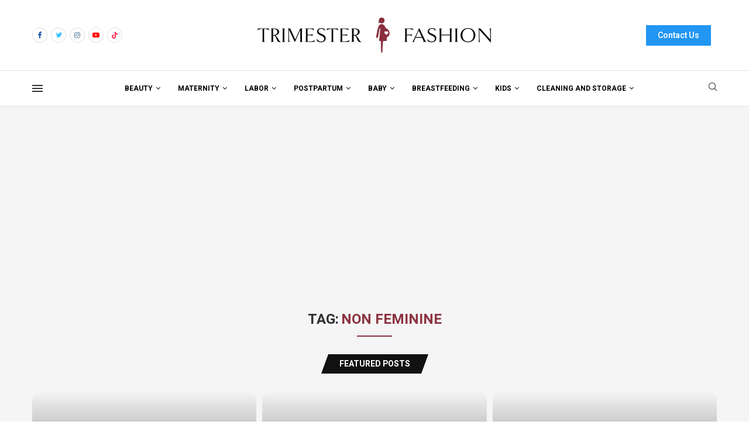

--- FILE ---
content_type: text/html; charset=UTF-8
request_url: https://trimesterfashion.com/tag/non-feminine/
body_size: 78641
content:
<!DOCTYPE html>
<html lang="en-US">
<head>
    <meta charset="UTF-8">
    <meta http-equiv="X-UA-Compatible" content="IE=edge">
    <meta name="viewport" content="width=device-width, initial-scale=1">
    <link rel="profile" href="http://gmpg.org/xfn/11"/>
	        <link rel="shortcut icon" href="https://trimesterfashion.com/wp-content/uploads/2022/09/Capfffffffffffffffffffffdd5tfture-removebg-preview.png"
              type="image/x-icon"/>
        <link rel="apple-touch-icon" sizes="180x180" href="https://trimesterfashion.com/wp-content/uploads/2022/09/Capfffffffffffffffffffffdd5tfture-removebg-preview.png">
	    <link rel="alternate" type="application/rss+xml" title="Trimester Fashion RSS Feed"
          href="https://trimesterfashion.com/feed/"/>
    <link rel="alternate" type="application/atom+xml" title="Trimester Fashion Atom Feed"
          href="https://trimesterfashion.com/feed/atom/"/>
    <link rel="pingback" href="https://trimesterfashion.com/xmlrpc.php"/>
    <!--[if lt IE 9]>
	<script src="https://trimesterfashion.com/wp-content/themes/soledad/js/html5.js"></script>
	<![endif]-->
	<meta name="p:domain_verify" content="<meta name=" />
	<link rel='preconnect' href='https://fonts.googleapis.com' />
<link rel='preconnect' href='https://fonts.gstatic.com' />
<meta http-equiv='x-dns-prefetch-control' content='on'>
<link rel='dns-prefetch' href='//fonts.googleapis.com' />
<link rel='dns-prefetch' href='//fonts.gstatic.com' />
<link rel='dns-prefetch' href='//s.gravatar.com' />
<link rel='dns-prefetch' href='//www.google-analytics.com' />
		<style>.penci-library-modal-btn {margin-left: 5px;background: #33ad67;vertical-align: top;font-size: 0 !important;}.penci-library-modal-btn:before {content: '';width: 16px;height: 16px;background-image: url('https://trimesterfashion.com/wp-content/themes/soledad/images/penci-icon.png');background-position: center;background-size: contain;background-repeat: no-repeat;}#penci-library-modal .penci-elementor-template-library-template-name {text-align: right;flex: 1 0 0%;}</style>
	<meta name='robots' content='index, follow, max-image-preview:large, max-snippet:-1, max-video-preview:-1' />

	<!-- This site is optimized with the Yoast SEO plugin v23.5 - https://yoast.com/wordpress/plugins/seo/ -->
	<title>non feminine Archives - Trimester Fashion</title>
	<link rel="canonical" href="https://trimesterfashion.com/tag/non-feminine/" />
	<meta property="og:locale" content="en_US" />
	<meta property="og:type" content="article" />
	<meta property="og:title" content="non feminine Archives - Trimester Fashion" />
	<meta property="og:url" content="https://trimesterfashion.com/tag/non-feminine/" />
	<meta property="og:site_name" content="Trimester Fashion" />
	<meta name="twitter:card" content="summary_large_image" />
	<script type="application/ld+json" class="yoast-schema-graph">{"@context":"https://schema.org","@graph":[{"@type":"CollectionPage","@id":"https://trimesterfashion.com/tag/non-feminine/","url":"https://trimesterfashion.com/tag/non-feminine/","name":"non feminine Archives - Trimester Fashion","isPartOf":{"@id":"https://trimesterfashion.com/#website"},"primaryImageOfPage":{"@id":"https://trimesterfashion.com/tag/non-feminine/#primaryimage"},"image":{"@id":"https://trimesterfashion.com/tag/non-feminine/#primaryimage"},"thumbnailUrl":"https://trimesterfashion.com/wp-content/uploads/2016/05/Non-Feminine-Maternity-Clothes-Pregnant-Butch-Clothing.jpg","breadcrumb":{"@id":"https://trimesterfashion.com/tag/non-feminine/#breadcrumb"},"inLanguage":"en-US"},{"@type":"ImageObject","inLanguage":"en-US","@id":"https://trimesterfashion.com/tag/non-feminine/#primaryimage","url":"https://trimesterfashion.com/wp-content/uploads/2016/05/Non-Feminine-Maternity-Clothes-Pregnant-Butch-Clothing.jpg","contentUrl":"https://trimesterfashion.com/wp-content/uploads/2016/05/Non-Feminine-Maternity-Clothes-Pregnant-Butch-Clothing.jpg","width":537,"height":558},{"@type":"BreadcrumbList","@id":"https://trimesterfashion.com/tag/non-feminine/#breadcrumb","itemListElement":[{"@type":"ListItem","position":1,"name":"Home","item":"https://trimesterfashion.com/"},{"@type":"ListItem","position":2,"name":"non feminine"}]},{"@type":"WebSite","@id":"https://trimesterfashion.com/#website","url":"https://trimesterfashion.com/","name":"Trimester Fashion","description":"Pregnancy Clothes","potentialAction":[{"@type":"SearchAction","target":{"@type":"EntryPoint","urlTemplate":"https://trimesterfashion.com/?s={search_term_string}"},"query-input":{"@type":"PropertyValueSpecification","valueRequired":true,"valueName":"search_term_string"}}],"inLanguage":"en-US"}]}</script>
	<!-- / Yoast SEO plugin. -->


<link rel='dns-prefetch' href='//fonts.googleapis.com' />
<link rel='dns-prefetch' href='//www.googletagmanager.com' />
<link rel='dns-prefetch' href='//pagead2.googlesyndication.com' />
<link rel="alternate" type="application/rss+xml" title="Trimester Fashion &raquo; Feed" href="https://trimesterfashion.com/feed/" />
<link rel="alternate" type="application/rss+xml" title="Trimester Fashion &raquo; Comments Feed" href="https://trimesterfashion.com/comments/feed/" />
<link rel="alternate" type="application/rss+xml" title="Trimester Fashion &raquo; non feminine Tag Feed" href="https://trimesterfashion.com/tag/non-feminine/feed/" />
<script type="text/javascript">
/* <![CDATA[ */
window._wpemojiSettings = {"baseUrl":"https:\/\/s.w.org\/images\/core\/emoji\/14.0.0\/72x72\/","ext":".png","svgUrl":"https:\/\/s.w.org\/images\/core\/emoji\/14.0.0\/svg\/","svgExt":".svg","source":{"concatemoji":"https:\/\/trimesterfashion.com\/wp-includes\/js\/wp-emoji-release.min.js?ver=6.4.7"}};
/*! This file is auto-generated */
!function(i,n){var o,s,e;function c(e){try{var t={supportTests:e,timestamp:(new Date).valueOf()};sessionStorage.setItem(o,JSON.stringify(t))}catch(e){}}function p(e,t,n){e.clearRect(0,0,e.canvas.width,e.canvas.height),e.fillText(t,0,0);var t=new Uint32Array(e.getImageData(0,0,e.canvas.width,e.canvas.height).data),r=(e.clearRect(0,0,e.canvas.width,e.canvas.height),e.fillText(n,0,0),new Uint32Array(e.getImageData(0,0,e.canvas.width,e.canvas.height).data));return t.every(function(e,t){return e===r[t]})}function u(e,t,n){switch(t){case"flag":return n(e,"\ud83c\udff3\ufe0f\u200d\u26a7\ufe0f","\ud83c\udff3\ufe0f\u200b\u26a7\ufe0f")?!1:!n(e,"\ud83c\uddfa\ud83c\uddf3","\ud83c\uddfa\u200b\ud83c\uddf3")&&!n(e,"\ud83c\udff4\udb40\udc67\udb40\udc62\udb40\udc65\udb40\udc6e\udb40\udc67\udb40\udc7f","\ud83c\udff4\u200b\udb40\udc67\u200b\udb40\udc62\u200b\udb40\udc65\u200b\udb40\udc6e\u200b\udb40\udc67\u200b\udb40\udc7f");case"emoji":return!n(e,"\ud83e\udef1\ud83c\udffb\u200d\ud83e\udef2\ud83c\udfff","\ud83e\udef1\ud83c\udffb\u200b\ud83e\udef2\ud83c\udfff")}return!1}function f(e,t,n){var r="undefined"!=typeof WorkerGlobalScope&&self instanceof WorkerGlobalScope?new OffscreenCanvas(300,150):i.createElement("canvas"),a=r.getContext("2d",{willReadFrequently:!0}),o=(a.textBaseline="top",a.font="600 32px Arial",{});return e.forEach(function(e){o[e]=t(a,e,n)}),o}function t(e){var t=i.createElement("script");t.src=e,t.defer=!0,i.head.appendChild(t)}"undefined"!=typeof Promise&&(o="wpEmojiSettingsSupports",s=["flag","emoji"],n.supports={everything:!0,everythingExceptFlag:!0},e=new Promise(function(e){i.addEventListener("DOMContentLoaded",e,{once:!0})}),new Promise(function(t){var n=function(){try{var e=JSON.parse(sessionStorage.getItem(o));if("object"==typeof e&&"number"==typeof e.timestamp&&(new Date).valueOf()<e.timestamp+604800&&"object"==typeof e.supportTests)return e.supportTests}catch(e){}return null}();if(!n){if("undefined"!=typeof Worker&&"undefined"!=typeof OffscreenCanvas&&"undefined"!=typeof URL&&URL.createObjectURL&&"undefined"!=typeof Blob)try{var e="postMessage("+f.toString()+"("+[JSON.stringify(s),u.toString(),p.toString()].join(",")+"));",r=new Blob([e],{type:"text/javascript"}),a=new Worker(URL.createObjectURL(r),{name:"wpTestEmojiSupports"});return void(a.onmessage=function(e){c(n=e.data),a.terminate(),t(n)})}catch(e){}c(n=f(s,u,p))}t(n)}).then(function(e){for(var t in e)n.supports[t]=e[t],n.supports.everything=n.supports.everything&&n.supports[t],"flag"!==t&&(n.supports.everythingExceptFlag=n.supports.everythingExceptFlag&&n.supports[t]);n.supports.everythingExceptFlag=n.supports.everythingExceptFlag&&!n.supports.flag,n.DOMReady=!1,n.readyCallback=function(){n.DOMReady=!0}}).then(function(){return e}).then(function(){var e;n.supports.everything||(n.readyCallback(),(e=n.source||{}).concatemoji?t(e.concatemoji):e.wpemoji&&e.twemoji&&(t(e.twemoji),t(e.wpemoji)))}))}((window,document),window._wpemojiSettings);
/* ]]> */
</script>
<style id='wp-emoji-styles-inline-css' type='text/css'>

	img.wp-smiley, img.emoji {
		display: inline !important;
		border: none !important;
		box-shadow: none !important;
		height: 1em !important;
		width: 1em !important;
		margin: 0 0.07em !important;
		vertical-align: -0.1em !important;
		background: none !important;
		padding: 0 !important;
	}
</style>
<link rel='stylesheet' id='wp-block-library-css' href='https://trimesterfashion.com/wp-includes/css/dist/block-library/style.min.css?ver=6.4.7' type='text/css' media='all' />
<style id='wp-block-library-theme-inline-css' type='text/css'>
.wp-block-audio figcaption{color:#555;font-size:13px;text-align:center}.is-dark-theme .wp-block-audio figcaption{color:hsla(0,0%,100%,.65)}.wp-block-audio{margin:0 0 1em}.wp-block-code{border:1px solid #ccc;border-radius:4px;font-family:Menlo,Consolas,monaco,monospace;padding:.8em 1em}.wp-block-embed figcaption{color:#555;font-size:13px;text-align:center}.is-dark-theme .wp-block-embed figcaption{color:hsla(0,0%,100%,.65)}.wp-block-embed{margin:0 0 1em}.blocks-gallery-caption{color:#555;font-size:13px;text-align:center}.is-dark-theme .blocks-gallery-caption{color:hsla(0,0%,100%,.65)}.wp-block-image figcaption{color:#555;font-size:13px;text-align:center}.is-dark-theme .wp-block-image figcaption{color:hsla(0,0%,100%,.65)}.wp-block-image{margin:0 0 1em}.wp-block-pullquote{border-bottom:4px solid;border-top:4px solid;color:currentColor;margin-bottom:1.75em}.wp-block-pullquote cite,.wp-block-pullquote footer,.wp-block-pullquote__citation{color:currentColor;font-size:.8125em;font-style:normal;text-transform:uppercase}.wp-block-quote{border-left:.25em solid;margin:0 0 1.75em;padding-left:1em}.wp-block-quote cite,.wp-block-quote footer{color:currentColor;font-size:.8125em;font-style:normal;position:relative}.wp-block-quote.has-text-align-right{border-left:none;border-right:.25em solid;padding-left:0;padding-right:1em}.wp-block-quote.has-text-align-center{border:none;padding-left:0}.wp-block-quote.is-large,.wp-block-quote.is-style-large,.wp-block-quote.is-style-plain{border:none}.wp-block-search .wp-block-search__label{font-weight:700}.wp-block-search__button{border:1px solid #ccc;padding:.375em .625em}:where(.wp-block-group.has-background){padding:1.25em 2.375em}.wp-block-separator.has-css-opacity{opacity:.4}.wp-block-separator{border:none;border-bottom:2px solid;margin-left:auto;margin-right:auto}.wp-block-separator.has-alpha-channel-opacity{opacity:1}.wp-block-separator:not(.is-style-wide):not(.is-style-dots){width:100px}.wp-block-separator.has-background:not(.is-style-dots){border-bottom:none;height:1px}.wp-block-separator.has-background:not(.is-style-wide):not(.is-style-dots){height:2px}.wp-block-table{margin:0 0 1em}.wp-block-table td,.wp-block-table th{word-break:normal}.wp-block-table figcaption{color:#555;font-size:13px;text-align:center}.is-dark-theme .wp-block-table figcaption{color:hsla(0,0%,100%,.65)}.wp-block-video figcaption{color:#555;font-size:13px;text-align:center}.is-dark-theme .wp-block-video figcaption{color:hsla(0,0%,100%,.65)}.wp-block-video{margin:0 0 1em}.wp-block-template-part.has-background{margin-bottom:0;margin-top:0;padding:1.25em 2.375em}
</style>
<style id='classic-theme-styles-inline-css' type='text/css'>
/*! This file is auto-generated */
.wp-block-button__link{color:#fff;background-color:#32373c;border-radius:9999px;box-shadow:none;text-decoration:none;padding:calc(.667em + 2px) calc(1.333em + 2px);font-size:1.125em}.wp-block-file__button{background:#32373c;color:#fff;text-decoration:none}
</style>
<style id='global-styles-inline-css' type='text/css'>
body{--wp--preset--color--black: #000000;--wp--preset--color--cyan-bluish-gray: #abb8c3;--wp--preset--color--white: #ffffff;--wp--preset--color--pale-pink: #f78da7;--wp--preset--color--vivid-red: #cf2e2e;--wp--preset--color--luminous-vivid-orange: #ff6900;--wp--preset--color--luminous-vivid-amber: #fcb900;--wp--preset--color--light-green-cyan: #7bdcb5;--wp--preset--color--vivid-green-cyan: #00d084;--wp--preset--color--pale-cyan-blue: #8ed1fc;--wp--preset--color--vivid-cyan-blue: #0693e3;--wp--preset--color--vivid-purple: #9b51e0;--wp--preset--gradient--vivid-cyan-blue-to-vivid-purple: linear-gradient(135deg,rgba(6,147,227,1) 0%,rgb(155,81,224) 100%);--wp--preset--gradient--light-green-cyan-to-vivid-green-cyan: linear-gradient(135deg,rgb(122,220,180) 0%,rgb(0,208,130) 100%);--wp--preset--gradient--luminous-vivid-amber-to-luminous-vivid-orange: linear-gradient(135deg,rgba(252,185,0,1) 0%,rgba(255,105,0,1) 100%);--wp--preset--gradient--luminous-vivid-orange-to-vivid-red: linear-gradient(135deg,rgba(255,105,0,1) 0%,rgb(207,46,46) 100%);--wp--preset--gradient--very-light-gray-to-cyan-bluish-gray: linear-gradient(135deg,rgb(238,238,238) 0%,rgb(169,184,195) 100%);--wp--preset--gradient--cool-to-warm-spectrum: linear-gradient(135deg,rgb(74,234,220) 0%,rgb(151,120,209) 20%,rgb(207,42,186) 40%,rgb(238,44,130) 60%,rgb(251,105,98) 80%,rgb(254,248,76) 100%);--wp--preset--gradient--blush-light-purple: linear-gradient(135deg,rgb(255,206,236) 0%,rgb(152,150,240) 100%);--wp--preset--gradient--blush-bordeaux: linear-gradient(135deg,rgb(254,205,165) 0%,rgb(254,45,45) 50%,rgb(107,0,62) 100%);--wp--preset--gradient--luminous-dusk: linear-gradient(135deg,rgb(255,203,112) 0%,rgb(199,81,192) 50%,rgb(65,88,208) 100%);--wp--preset--gradient--pale-ocean: linear-gradient(135deg,rgb(255,245,203) 0%,rgb(182,227,212) 50%,rgb(51,167,181) 100%);--wp--preset--gradient--electric-grass: linear-gradient(135deg,rgb(202,248,128) 0%,rgb(113,206,126) 100%);--wp--preset--gradient--midnight: linear-gradient(135deg,rgb(2,3,129) 0%,rgb(40,116,252) 100%);--wp--preset--font-size--small: 12px;--wp--preset--font-size--medium: 20px;--wp--preset--font-size--large: 32px;--wp--preset--font-size--x-large: 42px;--wp--preset--font-size--normal: 14px;--wp--preset--font-size--huge: 42px;--wp--preset--spacing--20: 0.44rem;--wp--preset--spacing--30: 0.67rem;--wp--preset--spacing--40: 1rem;--wp--preset--spacing--50: 1.5rem;--wp--preset--spacing--60: 2.25rem;--wp--preset--spacing--70: 3.38rem;--wp--preset--spacing--80: 5.06rem;--wp--preset--shadow--natural: 6px 6px 9px rgba(0, 0, 0, 0.2);--wp--preset--shadow--deep: 12px 12px 50px rgba(0, 0, 0, 0.4);--wp--preset--shadow--sharp: 6px 6px 0px rgba(0, 0, 0, 0.2);--wp--preset--shadow--outlined: 6px 6px 0px -3px rgba(255, 255, 255, 1), 6px 6px rgba(0, 0, 0, 1);--wp--preset--shadow--crisp: 6px 6px 0px rgba(0, 0, 0, 1);}:where(.is-layout-flex){gap: 0.5em;}:where(.is-layout-grid){gap: 0.5em;}body .is-layout-flow > .alignleft{float: left;margin-inline-start: 0;margin-inline-end: 2em;}body .is-layout-flow > .alignright{float: right;margin-inline-start: 2em;margin-inline-end: 0;}body .is-layout-flow > .aligncenter{margin-left: auto !important;margin-right: auto !important;}body .is-layout-constrained > .alignleft{float: left;margin-inline-start: 0;margin-inline-end: 2em;}body .is-layout-constrained > .alignright{float: right;margin-inline-start: 2em;margin-inline-end: 0;}body .is-layout-constrained > .aligncenter{margin-left: auto !important;margin-right: auto !important;}body .is-layout-constrained > :where(:not(.alignleft):not(.alignright):not(.alignfull)){max-width: var(--wp--style--global--content-size);margin-left: auto !important;margin-right: auto !important;}body .is-layout-constrained > .alignwide{max-width: var(--wp--style--global--wide-size);}body .is-layout-flex{display: flex;}body .is-layout-flex{flex-wrap: wrap;align-items: center;}body .is-layout-flex > *{margin: 0;}body .is-layout-grid{display: grid;}body .is-layout-grid > *{margin: 0;}:where(.wp-block-columns.is-layout-flex){gap: 2em;}:where(.wp-block-columns.is-layout-grid){gap: 2em;}:where(.wp-block-post-template.is-layout-flex){gap: 1.25em;}:where(.wp-block-post-template.is-layout-grid){gap: 1.25em;}.has-black-color{color: var(--wp--preset--color--black) !important;}.has-cyan-bluish-gray-color{color: var(--wp--preset--color--cyan-bluish-gray) !important;}.has-white-color{color: var(--wp--preset--color--white) !important;}.has-pale-pink-color{color: var(--wp--preset--color--pale-pink) !important;}.has-vivid-red-color{color: var(--wp--preset--color--vivid-red) !important;}.has-luminous-vivid-orange-color{color: var(--wp--preset--color--luminous-vivid-orange) !important;}.has-luminous-vivid-amber-color{color: var(--wp--preset--color--luminous-vivid-amber) !important;}.has-light-green-cyan-color{color: var(--wp--preset--color--light-green-cyan) !important;}.has-vivid-green-cyan-color{color: var(--wp--preset--color--vivid-green-cyan) !important;}.has-pale-cyan-blue-color{color: var(--wp--preset--color--pale-cyan-blue) !important;}.has-vivid-cyan-blue-color{color: var(--wp--preset--color--vivid-cyan-blue) !important;}.has-vivid-purple-color{color: var(--wp--preset--color--vivid-purple) !important;}.has-black-background-color{background-color: var(--wp--preset--color--black) !important;}.has-cyan-bluish-gray-background-color{background-color: var(--wp--preset--color--cyan-bluish-gray) !important;}.has-white-background-color{background-color: var(--wp--preset--color--white) !important;}.has-pale-pink-background-color{background-color: var(--wp--preset--color--pale-pink) !important;}.has-vivid-red-background-color{background-color: var(--wp--preset--color--vivid-red) !important;}.has-luminous-vivid-orange-background-color{background-color: var(--wp--preset--color--luminous-vivid-orange) !important;}.has-luminous-vivid-amber-background-color{background-color: var(--wp--preset--color--luminous-vivid-amber) !important;}.has-light-green-cyan-background-color{background-color: var(--wp--preset--color--light-green-cyan) !important;}.has-vivid-green-cyan-background-color{background-color: var(--wp--preset--color--vivid-green-cyan) !important;}.has-pale-cyan-blue-background-color{background-color: var(--wp--preset--color--pale-cyan-blue) !important;}.has-vivid-cyan-blue-background-color{background-color: var(--wp--preset--color--vivid-cyan-blue) !important;}.has-vivid-purple-background-color{background-color: var(--wp--preset--color--vivid-purple) !important;}.has-black-border-color{border-color: var(--wp--preset--color--black) !important;}.has-cyan-bluish-gray-border-color{border-color: var(--wp--preset--color--cyan-bluish-gray) !important;}.has-white-border-color{border-color: var(--wp--preset--color--white) !important;}.has-pale-pink-border-color{border-color: var(--wp--preset--color--pale-pink) !important;}.has-vivid-red-border-color{border-color: var(--wp--preset--color--vivid-red) !important;}.has-luminous-vivid-orange-border-color{border-color: var(--wp--preset--color--luminous-vivid-orange) !important;}.has-luminous-vivid-amber-border-color{border-color: var(--wp--preset--color--luminous-vivid-amber) !important;}.has-light-green-cyan-border-color{border-color: var(--wp--preset--color--light-green-cyan) !important;}.has-vivid-green-cyan-border-color{border-color: var(--wp--preset--color--vivid-green-cyan) !important;}.has-pale-cyan-blue-border-color{border-color: var(--wp--preset--color--pale-cyan-blue) !important;}.has-vivid-cyan-blue-border-color{border-color: var(--wp--preset--color--vivid-cyan-blue) !important;}.has-vivid-purple-border-color{border-color: var(--wp--preset--color--vivid-purple) !important;}.has-vivid-cyan-blue-to-vivid-purple-gradient-background{background: var(--wp--preset--gradient--vivid-cyan-blue-to-vivid-purple) !important;}.has-light-green-cyan-to-vivid-green-cyan-gradient-background{background: var(--wp--preset--gradient--light-green-cyan-to-vivid-green-cyan) !important;}.has-luminous-vivid-amber-to-luminous-vivid-orange-gradient-background{background: var(--wp--preset--gradient--luminous-vivid-amber-to-luminous-vivid-orange) !important;}.has-luminous-vivid-orange-to-vivid-red-gradient-background{background: var(--wp--preset--gradient--luminous-vivid-orange-to-vivid-red) !important;}.has-very-light-gray-to-cyan-bluish-gray-gradient-background{background: var(--wp--preset--gradient--very-light-gray-to-cyan-bluish-gray) !important;}.has-cool-to-warm-spectrum-gradient-background{background: var(--wp--preset--gradient--cool-to-warm-spectrum) !important;}.has-blush-light-purple-gradient-background{background: var(--wp--preset--gradient--blush-light-purple) !important;}.has-blush-bordeaux-gradient-background{background: var(--wp--preset--gradient--blush-bordeaux) !important;}.has-luminous-dusk-gradient-background{background: var(--wp--preset--gradient--luminous-dusk) !important;}.has-pale-ocean-gradient-background{background: var(--wp--preset--gradient--pale-ocean) !important;}.has-electric-grass-gradient-background{background: var(--wp--preset--gradient--electric-grass) !important;}.has-midnight-gradient-background{background: var(--wp--preset--gradient--midnight) !important;}.has-small-font-size{font-size: var(--wp--preset--font-size--small) !important;}.has-medium-font-size{font-size: var(--wp--preset--font-size--medium) !important;}.has-large-font-size{font-size: var(--wp--preset--font-size--large) !important;}.has-x-large-font-size{font-size: var(--wp--preset--font-size--x-large) !important;}
.wp-block-navigation a:where(:not(.wp-element-button)){color: inherit;}
:where(.wp-block-post-template.is-layout-flex){gap: 1.25em;}:where(.wp-block-post-template.is-layout-grid){gap: 1.25em;}
:where(.wp-block-columns.is-layout-flex){gap: 2em;}:where(.wp-block-columns.is-layout-grid){gap: 2em;}
.wp-block-pullquote{font-size: 1.5em;line-height: 1.6;}
</style>
<link rel='stylesheet' id='contact-form-7-css' href='https://trimesterfashion.com/wp-content/plugins/contact-form-7/includes/css/styles.css?ver=5.9.8' type='text/css' media='all' />
<link rel='stylesheet' id='lasso-live-css' href='https://trimesterfashion.com/wp-content/plugins/lasso/admin/assets/css/lasso-live.css?ver=1664796959' type='text/css' media='all' />
<link rel='stylesheet' id='lasso-table-frontend-css' href='https://trimesterfashion.com/wp-content/plugins/lasso/admin/assets/css/lasso-table-frontend.css?ver=1664796959' type='text/css' media='all' />
<link rel='stylesheet' id='penci-oswald-css' href='//fonts.googleapis.com/css?family=Oswald%3A400&#038;display=swap&#038;ver=6.4.7' type='text/css' media='all' />
<link rel='stylesheet' id='penci-fonts-css' href='https://fonts.googleapis.com/css?family=Heebo%3A300%2C300italic%2C400%2C400italic%2C500%2C500italic%2C600%2C600italic%2C700%2C700italic%2C800%2C800italic%26subset%3Dlatin%2Ccyrillic%2Ccyrillic-ext%2Cgreek%2Cgreek-ext%2Clatin-ext&#038;display=swap&#038;ver=8.2.4' type='text/css' media='all' />
<link rel='stylesheet' id='penci-main-style-css' href='https://trimesterfashion.com/wp-content/themes/soledad/main.css?ver=8.2.4' type='text/css' media='all' />
<link rel='stylesheet' id='penci-font-awesomeold-css' href='https://trimesterfashion.com/wp-content/themes/soledad/css/font-awesome.4.7.0.swap.min.css?ver=4.7.0' type='text/css' media='all' />
<link rel='stylesheet' id='penci_icon-css' href='https://trimesterfashion.com/wp-content/themes/soledad/css/penci-icon.css?ver=8.2.4' type='text/css' media='all' />
<link rel='stylesheet' id='penci_style-css' href='https://trimesterfashion.com/wp-content/themes/soledad-child/style.css?ver=8.2.4' type='text/css' media='all' />
<link rel='stylesheet' id='penci_social_counter-css' href='https://trimesterfashion.com/wp-content/themes/soledad/css/social-counter.css?ver=8.2.4' type='text/css' media='all' />
<link rel='stylesheet' id='elementor-icons-css' href='https://trimesterfashion.com/wp-content/plugins/elementor/assets/lib/eicons/css/elementor-icons.min.css?ver=5.16.0' type='text/css' media='all' />
<link rel='stylesheet' id='elementor-frontend-css' href='https://trimesterfashion.com/wp-content/plugins/elementor/assets/css/frontend-lite.min.css?ver=3.7.7' type='text/css' media='all' />
<link rel='stylesheet' id='elementor-post-3401-css' href='https://trimesterfashion.com/wp-content/uploads/elementor/css/post-3401.css?ver=1702475489' type='text/css' media='all' />
<link rel='stylesheet' id='elementor-pro-css' href='https://trimesterfashion.com/wp-content/plugins/elementor-pro/assets/css/frontend-lite.min.css?ver=3.7.5' type='text/css' media='all' />
<link rel='stylesheet' id='elementor-global-css' href='https://trimesterfashion.com/wp-content/uploads/elementor/css/global.css?ver=1702475489' type='text/css' media='all' />
<link rel='stylesheet' id='elementor-post-3459-css' href='https://trimesterfashion.com/wp-content/uploads/elementor/css/post-3459.css?ver=1702475489' type='text/css' media='all' />
<link rel='stylesheet' id='penci-recipe-css-css' href='https://trimesterfashion.com/wp-content/plugins/penci-recipe/css/recipe.css?ver=3.3' type='text/css' media='all' />
<link rel='stylesheet' id='penci-soledad-parent-style-css' href='https://trimesterfashion.com/wp-content/themes/soledad/style.css?ver=6.4.7' type='text/css' media='all' />
<link rel='stylesheet' id='google-fonts-1-css' href='https://fonts.googleapis.com/css?family=Roboto%3A100%2C100italic%2C200%2C200italic%2C300%2C300italic%2C400%2C400italic%2C500%2C500italic%2C600%2C600italic%2C700%2C700italic%2C800%2C800italic%2C900%2C900italic%7CRoboto+Slab%3A100%2C100italic%2C200%2C200italic%2C300%2C300italic%2C400%2C400italic%2C500%2C500italic%2C600%2C600italic%2C700%2C700italic%2C800%2C800italic%2C900%2C900italic&#038;display=auto&#038;ver=6.4.7' type='text/css' media='all' />
<link rel='stylesheet' id='elementor-icons-shared-0-css' href='https://trimesterfashion.com/wp-content/plugins/elementor/assets/lib/font-awesome/css/fontawesome.min.css?ver=5.15.3' type='text/css' media='all' />
<link rel='stylesheet' id='elementor-icons-fa-brands-css' href='https://trimesterfashion.com/wp-content/plugins/elementor/assets/lib/font-awesome/css/brands.min.css?ver=5.15.3' type='text/css' media='all' />
<script type="text/javascript" src="https://trimesterfashion.com/wp-includes/js/jquery/jquery.min.js?ver=3.7.1" id="jquery-core-js"></script>
<script type="text/javascript" src="https://trimesterfashion.com/wp-includes/js/jquery/jquery-migrate.min.js?ver=3.4.1" id="jquery-migrate-js"></script>
<link rel="https://api.w.org/" href="https://trimesterfashion.com/wp-json/" /><link rel="alternate" type="application/json" href="https://trimesterfashion.com/wp-json/wp/v2/tags/355" /><link rel="EditURI" type="application/rsd+xml" title="RSD" href="https://trimesterfashion.com/xmlrpc.php?rsd" />
<meta name="generator" content="WordPress 6.4.7" />
<meta name="generator" content="Site Kit by Google 1.170.0" /><style type="text/css">
			:root{
				--lasso-main: black !important;
				--lasso-title: black !important;
				--lasso-button: #892e3b !important;
				--lasso-secondary-button: #892e3b !important;
				--lasso-button-text: white !important;
				--lasso-background: white !important;
				--lasso-pros: #22baa0 !important;
				--lasso-cons: #e06470 !important;
			}
			
			
		</style>
			<script type="text/javascript">
				// Notice how this gets configured before we load Font Awesome
				window.FontAwesomeConfig = { autoReplaceSvg: false }
			</script>
		<!-- HubSpot WordPress Plugin v9.0.123: embed JS disabled as a portalId has not yet been configured -->	<style type="text/css">
																											</style>
	<script type="text/javascript">
(function(url){
	if(/(?:Chrome\/26\.0\.1410\.63 Safari\/537\.31|WordfenceTestMonBot)/.test(navigator.userAgent)){ return; }
	var addEvent = function(evt, handler) {
		if (window.addEventListener) {
			document.addEventListener(evt, handler, false);
		} else if (window.attachEvent) {
			document.attachEvent('on' + evt, handler);
		}
	};
	var removeEvent = function(evt, handler) {
		if (window.removeEventListener) {
			document.removeEventListener(evt, handler, false);
		} else if (window.detachEvent) {
			document.detachEvent('on' + evt, handler);
		}
	};
	var evts = 'contextmenu dblclick drag dragend dragenter dragleave dragover dragstart drop keydown keypress keyup mousedown mousemove mouseout mouseover mouseup mousewheel scroll'.split(' ');
	var logHuman = function() {
		if (window.wfLogHumanRan) { return; }
		window.wfLogHumanRan = true;
		var wfscr = document.createElement('script');
		wfscr.type = 'text/javascript';
		wfscr.async = true;
		wfscr.src = url + '&r=' + Math.random();
		(document.getElementsByTagName('head')[0]||document.getElementsByTagName('body')[0]).appendChild(wfscr);
		for (var i = 0; i < evts.length; i++) {
			removeEvent(evts[i], logHuman);
		}
	};
	for (var i = 0; i < evts.length; i++) {
		addEvent(evts[i], logHuman);
	}
})('//trimesterfashion.com/?wordfence_lh=1&hid=DA0FF74D7BAA9272039FCC778EE566E0');
</script><script>var portfolioDataJs = portfolioDataJs || [];</script><style id="penci-custom-style" type="text/css">body{ --pcbg-cl: #fff; --pctext-cl: #313131; --pcborder-cl: #dedede; --pcheading-cl: #313131; --pcmeta-cl: #888888; --pcaccent-cl: #6eb48c; --pcbody-font: 'PT Serif', serif; --pchead-font: 'Raleway', sans-serif; --pchead-wei: bold; } .single.penci-body-single-style-5 #header, .single.penci-body-single-style-6 #header, .single.penci-body-single-style-10 #header, .single.penci-body-single-style-5 .pc-wrapbuilder-header, .single.penci-body-single-style-6 .pc-wrapbuilder-header, .single.penci-body-single-style-10 .pc-wrapbuilder-header { --pchd-mg: 40px; } .fluid-width-video-wrapper > div { position: absolute; left: 0; right: 0; top: 0; width: 100%; height: 100%; } .yt-video-place { position: relative; text-align: center; } .yt-video-place.embed-responsive .start-video { display: block; top: 0; left: 0; bottom: 0; right: 0; position: absolute; transform: none; } .yt-video-place.embed-responsive .start-video img { margin: 0; padding: 0; top: 50%; display: inline-block; position: absolute; left: 50%; transform: translate(-50%, -50%); width: 68px; height: auto; } body { --pchead-font: 'Heebo', sans-serif; } body { --pcbody-font: 'Heebo', sans-serif; } p{ line-height: 1.8; } .penci-hide-tagupdated{ display: none !important; } body, .widget ul li a{ font-size: 16px; } .widget ul li, .post-entry, p, .post-entry p { font-size: 16px; line-height: 1.8; } body { --pchead-wei: bold; } .penci-image-holder, .standard-post-image img, .penci-overlay-over:before, .penci-overlay-over .overlay-border, .penci-grid li .item img, .penci-masonry .item-masonry a img, .penci-grid .list-post.list-boxed-post, .penci-grid li.list-boxed-post-2 .content-boxed-2, .grid-mixed, .penci-grid li.typography-style .overlay-typography, .penci-grid li.typography-style .overlay-typography:before, .penci-grid li.typography-style .overlay-typography:after, .container-single .post-image, .home-featured-cat-content .mag-photo .mag-overlay-photo, .mag-single-slider-overlay, ul.homepage-featured-boxes li .penci-fea-in:before, ul.homepage-featured-boxes li .penci-fea-in:after, ul.homepage-featured-boxes .penci-fea-in .fea-box-img:after, ul.homepage-featured-boxes li .penci-fea-in, .penci-slider38-overlay, .pcbg-thumb, .pcbg-bgoverlay { border-radius: 15px; -webkit-border-radius: 15px; } .penci-featured-content-right:before{ border-top-right-radius: 15px; border-bottom-right-radius: 15px; } .penci-slider4-overlay, .penci-slide-overlay .overlay-link, .featured-style-29 .featured-slider-overlay, .penci-widget-slider-overlay{ border-radius: 15px; -webkit-border-radius: 15px; } .penci-flat-overlay .penci-slide-overlay .penci-mag-featured-content:before{ border-bottom-left-radius: 15px; border-bottom-right-radius: 15px; } .featured-area .penci-image-holder, .featured-area .penci-slider4-overlay, .featured-area .penci-slide-overlay .overlay-link, .featured-style-29 .featured-slider-overlay, .penci-slider38-overlay{ border-radius: ; -webkit-border-radius: ; } .penci-featured-content-right:before{ border-top-right-radius: 15px; border-bottom-right-radius: 15px; } .penci-flat-overlay .penci-slide-overlay .penci-mag-featured-content:before{ border-bottom-left-radius: 15px; border-bottom-right-radius: 15px; } .container-single .post-image{ border-radius: ; -webkit-border-radius: ; } .penci-mega-thumbnail .penci-image-holder{ border-radius: 0; -webkit-border-radius: 0; } #logo a { max-width:200px; width: 100%; } @media only screen and (max-width: 960px) and (min-width: 768px){ #logo img{ max-width: 100%; } } body{ --pcaccent-cl: #892e3b; } .penci-menuhbg-toggle:hover .lines-button:after, .penci-menuhbg-toggle:hover .penci-lines:before, .penci-menuhbg-toggle:hover .penci-lines:after,.tags-share-box.tags-share-box-s2 .post-share-plike,.penci-video_playlist .penci-playlist-title,.pencisc-column-2.penci-video_playlist .penci-video-nav .playlist-panel-item, .pencisc-column-1.penci-video_playlist .penci-video-nav .playlist-panel-item,.penci-video_playlist .penci-custom-scroll::-webkit-scrollbar-thumb, .pencisc-button, .post-entry .pencisc-button, .penci-dropcap-box, .penci-dropcap-circle, .penci-login-register input[type="submit"]:hover, .penci-ld .penci-ldin:before, .penci-ldspinner > div{ background: #892e3b; } a, .post-entry .penci-portfolio-filter ul li a:hover, .penci-portfolio-filter ul li a:hover, .penci-portfolio-filter ul li.active a, .post-entry .penci-portfolio-filter ul li.active a, .penci-countdown .countdown-amount, .archive-box h1, .post-entry a, .container.penci-breadcrumb span a:hover,.container.penci-breadcrumb a:hover, .post-entry blockquote:before, .post-entry blockquote cite, .post-entry blockquote .author, .wpb_text_column blockquote:before, .wpb_text_column blockquote cite, .wpb_text_column blockquote .author, .penci-pagination a:hover, ul.penci-topbar-menu > li a:hover, div.penci-topbar-menu > ul > li a:hover, .penci-recipe-heading a.penci-recipe-print,.penci-review-metas .penci-review-btnbuy, .main-nav-social a:hover, .widget-social .remove-circle a:hover i, .penci-recipe-index .cat > a.penci-cat-name, #bbpress-forums li.bbp-body ul.forum li.bbp-forum-info a:hover, #bbpress-forums li.bbp-body ul.topic li.bbp-topic-title a:hover, #bbpress-forums li.bbp-body ul.forum li.bbp-forum-info .bbp-forum-content a, #bbpress-forums li.bbp-body ul.topic p.bbp-topic-meta a, #bbpress-forums .bbp-breadcrumb a:hover, #bbpress-forums .bbp-forum-freshness a:hover, #bbpress-forums .bbp-topic-freshness a:hover, #buddypress ul.item-list li div.item-title a, #buddypress ul.item-list li h4 a, #buddypress .activity-header a:first-child, #buddypress .comment-meta a:first-child, #buddypress .acomment-meta a:first-child, div.bbp-template-notice a:hover, .penci-menu-hbg .menu li a .indicator:hover, .penci-menu-hbg .menu li a:hover, #sidebar-nav .menu li a:hover, .penci-rlt-popup .rltpopup-meta .rltpopup-title:hover, .penci-video_playlist .penci-video-playlist-item .penci-video-title:hover, .penci_list_shortcode li:before, .penci-dropcap-box-outline, .penci-dropcap-circle-outline, .penci-dropcap-regular, .penci-dropcap-bold{ color: #892e3b; } .penci-home-popular-post ul.slick-dots li button:hover, .penci-home-popular-post ul.slick-dots li.slick-active button, .post-entry blockquote .author span:after, .error-image:after, .error-404 .go-back-home a:after, .penci-header-signup-form, .woocommerce span.onsale, .woocommerce #respond input#submit:hover, .woocommerce a.button:hover, .woocommerce button.button:hover, .woocommerce input.button:hover, .woocommerce nav.woocommerce-pagination ul li span.current, .woocommerce div.product .entry-summary div[itemprop="description"]:before, .woocommerce div.product .entry-summary div[itemprop="description"] blockquote .author span:after, .woocommerce div.product .woocommerce-tabs #tab-description blockquote .author span:after, .woocommerce #respond input#submit.alt:hover, .woocommerce a.button.alt:hover, .woocommerce button.button.alt:hover, .woocommerce input.button.alt:hover, .pcheader-icon.shoping-cart-icon > a > span, #penci-demobar .buy-button, #penci-demobar .buy-button:hover, .penci-recipe-heading a.penci-recipe-print:hover,.penci-review-metas .penci-review-btnbuy:hover, .penci-review-process span, .penci-review-score-total, #navigation.menu-style-2 ul.menu ul.sub-menu:before, #navigation.menu-style-2 .menu ul ul.sub-menu:before, .penci-go-to-top-floating, .post-entry.blockquote-style-2 blockquote:before, #bbpress-forums #bbp-search-form .button, #bbpress-forums #bbp-search-form .button:hover, .wrapper-boxed .bbp-pagination-links span.current, #bbpress-forums #bbp_reply_submit:hover, #bbpress-forums #bbp_topic_submit:hover,#main .bbp-login-form .bbp-submit-wrapper button[type="submit"]:hover, #buddypress .dir-search input[type=submit], #buddypress .groups-members-search input[type=submit], #buddypress button:hover, #buddypress a.button:hover, #buddypress a.button:focus, #buddypress input[type=button]:hover, #buddypress input[type=reset]:hover, #buddypress ul.button-nav li a:hover, #buddypress ul.button-nav li.current a, #buddypress div.generic-button a:hover, #buddypress .comment-reply-link:hover, #buddypress input[type=submit]:hover, #buddypress div.pagination .pagination-links .current, #buddypress div.item-list-tabs ul li.selected a, #buddypress div.item-list-tabs ul li.current a, #buddypress div.item-list-tabs ul li a:hover, #buddypress table.notifications thead tr, #buddypress table.notifications-settings thead tr, #buddypress table.profile-settings thead tr, #buddypress table.profile-fields thead tr, #buddypress table.wp-profile-fields thead tr, #buddypress table.messages-notices thead tr, #buddypress table.forum thead tr, #buddypress input[type=submit] { background-color: #892e3b; } .penci-pagination ul.page-numbers li span.current, #comments_pagination span { color: #fff; background: #892e3b; border-color: #892e3b; } .footer-instagram h4.footer-instagram-title > span:before, .woocommerce nav.woocommerce-pagination ul li span.current, .penci-pagination.penci-ajax-more a.penci-ajax-more-button:hover, .penci-recipe-heading a.penci-recipe-print:hover,.penci-review-metas .penci-review-btnbuy:hover, .home-featured-cat-content.style-14 .magcat-padding:before, .wrapper-boxed .bbp-pagination-links span.current, #buddypress .dir-search input[type=submit], #buddypress .groups-members-search input[type=submit], #buddypress button:hover, #buddypress a.button:hover, #buddypress a.button:focus, #buddypress input[type=button]:hover, #buddypress input[type=reset]:hover, #buddypress ul.button-nav li a:hover, #buddypress ul.button-nav li.current a, #buddypress div.generic-button a:hover, #buddypress .comment-reply-link:hover, #buddypress input[type=submit]:hover, #buddypress div.pagination .pagination-links .current, #buddypress input[type=submit], form.pc-searchform.penci-hbg-search-form input.search-input:hover, form.pc-searchform.penci-hbg-search-form input.search-input:focus, .penci-dropcap-box-outline, .penci-dropcap-circle-outline { border-color: #892e3b; } .woocommerce .woocommerce-error, .woocommerce .woocommerce-info, .woocommerce .woocommerce-message { border-top-color: #892e3b; } .penci-slider ol.penci-control-nav li a.penci-active, .penci-slider ol.penci-control-nav li a:hover, .penci-related-carousel .owl-dot.active span, .penci-owl-carousel-slider .owl-dot.active span{ border-color: #892e3b; background-color: #892e3b; } .woocommerce .woocommerce-message:before, .woocommerce form.checkout table.shop_table .order-total .amount, .woocommerce ul.products li.product .price ins, .woocommerce ul.products li.product .price, .woocommerce div.product p.price ins, .woocommerce div.product span.price ins, .woocommerce div.product p.price, .woocommerce div.product .entry-summary div[itemprop="description"] blockquote:before, .woocommerce div.product .woocommerce-tabs #tab-description blockquote:before, .woocommerce div.product .entry-summary div[itemprop="description"] blockquote cite, .woocommerce div.product .entry-summary div[itemprop="description"] blockquote .author, .woocommerce div.product .woocommerce-tabs #tab-description blockquote cite, .woocommerce div.product .woocommerce-tabs #tab-description blockquote .author, .woocommerce div.product .product_meta > span a:hover, .woocommerce div.product .woocommerce-tabs ul.tabs li.active, .woocommerce ul.cart_list li .amount, .woocommerce ul.product_list_widget li .amount, .woocommerce table.shop_table td.product-name a:hover, .woocommerce table.shop_table td.product-price span, .woocommerce table.shop_table td.product-subtotal span, .woocommerce-cart .cart-collaterals .cart_totals table td .amount, .woocommerce .woocommerce-info:before, .woocommerce div.product span.price, .penci-container-inside.penci-breadcrumb span a:hover,.penci-container-inside.penci-breadcrumb a:hover { color: #892e3b; } .standard-content .penci-more-link.penci-more-link-button a.more-link, .penci-readmore-btn.penci-btn-make-button a, .penci-featured-cat-seemore.penci-btn-make-button a{ background-color: #892e3b; color: #fff; } .penci-vernav-toggle:before{ border-top-color: #892e3b; color: #fff; } #penci-login-popup:before{ opacity: ; } #navigation .penci-megamenu .post-mega-title a, .pc-builder-element .navigation .penci-megamenu .penci-content-megamenu .penci-mega-latest-posts .penci-mega-post .post-mega-title a{ font-size:13px; } .penci-header-signup-form { padding-top: px; padding-bottom: px; } .penci-slide-overlay .overlay-link, .penci-slider38-overlay, .penci-flat-overlay .penci-slide-overlay .penci-mag-featured-content:before { opacity: ; } .penci-item-mag:hover .penci-slide-overlay .overlay-link, .featured-style-38 .item:hover .penci-slider38-overlay, .penci-flat-overlay .penci-item-mag:hover .penci-slide-overlay .penci-mag-featured-content:before { opacity: ; } .penci-featured-content .featured-slider-overlay { opacity: ; } .featured-style-29 .featured-slider-overlay { opacity: ; } .penci-grid li.typography-style .overlay-typography { opacity: ; } .penci-grid li.typography-style:hover .overlay-typography { opacity: ; } #footer-copyright * { font-size: 13px; } #footer-copyright * { font-style: normal; } #footer-section, .penci-footer-social-moved{ background-color: #111111; } .penci-user-logged-in .penci-user-action-links a, .penci-login-register input[type="submit"], .widget input[type="submit"], .widget button[type="submit"], .contact-form input[type=submit], #respond #submit, .wpcf7 input[type="submit"], .widget_wysija input[type="submit"], div.wpforms-container .wpforms-form.wpforms-form input[type=submit], div.wpforms-container .wpforms-form.wpforms-form button[type=submit], div.wpforms-container .wpforms-form.wpforms-form .wpforms-page-button, .mc4wp-form input[type=submit]{ background-color: #111111; } .pcdark-mode .penci-user-logged-in .penci-user-action-links a, .pcdark-mode .penci-login-register input[type="submit"], .pcdark-mode .widget input[type="submit"], .pcdark-mode .widget button[type="submit"], .pcdark-mode .contact-form input[type=submit], .pcdark-mode #respond #submit, .pcdark-mode .wpcf7 input[type="submit"], .pcdark-mode .widget_wysija input[type="submit"], .pcdark-mode div.wpforms-container .wpforms-form.wpforms-form input[type=submit], .pcdark-mode div.wpforms-container .wpforms-form.wpforms-form button[type=submit], .pcdark-mode div.wpforms-container .wpforms-form.wpforms-form .wpforms-page-button, .pcdark-mode .mc4wp-form input[type=submit]{ background-color: #111111; } .penci-user-logged-in .penci-user-action-links a, .penci-login-register input[type="submit"], .widget input[type="submit"], .widget button[type="submit"], .contact-form input[type=submit], #respond #submit, .wpcf7 input[type="submit"], .widget_wysija input[type="submit"], div.wpforms-container .wpforms-form.wpforms-form input[type=submit], div.wpforms-container .wpforms-form.wpforms-form button[type=submit], div.wpforms-container .wpforms-form.wpforms-form .wpforms-page-button, .mc4wp-form input[type=submit]{ color: #ffffff; } .pcdark-mode .penci-user-logged-in .penci-user-action-links a, .pcdark-mode .penci-login-register input[type="submit"], .pcdark-mode .widget input[type="submit"], .pcdark-mode .widget button[type="submit"], .pcdark-mode .contact-form input[type=submit], .pcdark-mode #respond #submit, .pcdark-mode .wpcf7 input[type="submit"], .pcdark-mode .widget_wysija input[type="submit"], .pcdark-mode div.wpforms-container .wpforms-form.wpforms-form input[type=submit], .pcdark-mode div.wpforms-container .wpforms-form.wpforms-form button[type=submit], .pcdark-mode div.wpforms-container .wpforms-form.wpforms-form .wpforms-page-button, .pcdark-mode .mc4wp-form input[type=submit]{ color: #ffffff; } .wp-block-search .wp-block-search__button svg{ fill: #ffffff; } .post-entry blockquote.wp-block-quote p, .wpb_text_column blockquote.wp-block-quote p, .post-entry blockquote, .post-entry blockquote p, .wpb_text_column blockquote, .wpb_text_column blockquote p, .woocommerce .page-description blockquote, .woocommerce .page-description blockquote p{ font-size: 20px; } #respond h3.comment-reply-title span:before, #respond h3.comment-reply-title span:after, .post-box-title:before, .post-box-title:after { content: none; display: none; } .home-featured-cat-content .mag-photo .mag-overlay-photo { opacity: ; } .home-featured-cat-content .mag-photo:hover .mag-overlay-photo { opacity: ; } .inner-item-portfolio:hover .penci-portfolio-thumbnail a:after { opacity: ; } .penci-menuhbg-toggle { width: 18px; } .penci-menuhbg-toggle .penci-menuhbg-inner { height: 18px; } .penci-menuhbg-toggle .penci-lines, .penci-menuhbg-wapper{ width: 18px; } .penci-menuhbg-toggle .lines-button{ top: 8px; } .penci-menuhbg-toggle .penci-lines:before{ top: 5px; } .penci-menuhbg-toggle .penci-lines:after{ top: -5px; } .penci-menuhbg-toggle:hover .lines-button:after, .penci-menuhbg-toggle:hover .penci-lines:before, .penci-menuhbg-toggle:hover .penci-lines:after{ transform: translateX(28px); } .penci-menuhbg-toggle .lines-button.penci-hover-effect{ left: -28px; } .penci-menu-hbg-inner .penci-hbg_sitetitle{ font-size: 18px; } .penci-menu-hbg-inner .penci-hbg_desc{ font-size: 14px; } .penci-menu-hbg{ width: 330px; }.penci-menu-hbg.penci-menu-hbg-left{ transform: translateX(-330px); -webkit-transform: translateX(-330px); -moz-transform: translateX(-330px); }.penci-menu-hbg.penci-menu-hbg-right{ transform: translateX(330px); -webkit-transform: translateX(330px); -moz-transform: translateX(330px); }.penci-menuhbg-open .penci-menu-hbg.penci-menu-hbg-left, .penci-vernav-poleft.penci-menuhbg-open .penci-vernav-toggle{ left: 330px; }@media only screen and (min-width: 961px) { .penci-vernav-enable.penci-vernav-poleft .wrapper-boxed{ padding-left: 330px; } .penci-vernav-enable.penci-vernav-poright .wrapper-boxed{ padding-right: 330px; } .penci-vernav-enable .is-sticky #navigation{ width: calc(100% - 330px); } }@media only screen and (min-width: 961px) { .penci-vernav-enable .penci_is_nosidebar .wp-block-image.alignfull, .penci-vernav-enable .penci_is_nosidebar .wp-block-cover-image.alignfull, .penci-vernav-enable .penci_is_nosidebar .wp-block-cover.alignfull, .penci-vernav-enable .penci_is_nosidebar .wp-block-gallery.alignfull, .penci-vernav-enable .penci_is_nosidebar .alignfull{ margin-left: calc(50% - 50vw + 165px); width: calc(100vw - 330px); } }.penci-vernav-poright.penci-menuhbg-open .penci-vernav-toggle{ right: 330px; }@media only screen and (min-width: 961px) { .penci-vernav-enable.penci-vernav-poleft .penci-rltpopup-left{ left: 330px; } }@media only screen and (min-width: 961px) { .penci-vernav-enable.penci-vernav-poright .penci-rltpopup-right{ right: 330px; } }@media only screen and (max-width: 1500px) and (min-width: 961px) { .penci-vernav-enable .container { max-width: 100%; max-width: calc(100% - 30px); } .penci-vernav-enable .container.home-featured-boxes{ display: block; } .penci-vernav-enable .container.home-featured-boxes:before, .penci-vernav-enable .container.home-featured-boxes:after{ content: ""; display: table; clear: both; } } .penci-smalllist-wrapper .penci-pagination { margin-bottom: 0; } .penci_header.penci-header-builder.main-builder-header{}.penci-header-image-logo,.penci-header-text-logo{--pchb-logo-title-fw:bold;--pchb-logo-title-fs:normal;--pchb-logo-slogan-fw:bold;--pchb-logo-slogan-fs:normal;}.pc-logo-desktop.penci-header-image-logo img{max-height:60px;}@media only screen and (max-width: 767px){.penci_navbar_mobile .penci-header-image-logo img{}}.penci_builder_sticky_header_desktop .penci-header-image-logo img{}.penci_navbar_mobile .penci-header-text-logo{--pchb-m-logo-title-fw:bold;--pchb-m-logo-title-fs:normal;--pchb-m-logo-slogan-fw:bold;--pchb-m-logo-slogan-fs:normal;}.penci_navbar_mobile .penci-header-image-logo img{max-height:40px;}.penci_navbar_mobile .sticky-enable .penci-header-image-logo img{}.pb-logo-sidebar-mobile{--pchb-logo-sm-title-fw:bold;--pchb-logo-sm-title-fs:normal;--pchb-logo-sm-slogan-fw:bold;--pchb-logo-sm-slogan-fs:normal;}.pc-builder-element.pb-logo-sidebar-mobile img{max-width:220px;max-height:60px;}.pc-logo-sticky{--pchb-logo-s-title-fw:bold;--pchb-logo-s-title-fs:normal;--pchb-logo-s-slogan-fw:bold;--pchb-logo-s-slogan-fs:normal;}.pc-builder-element.pc-logo-sticky.pc-logo img{max-height:40px;}.pc-builder-element.pc-main-menu{--pchb-main-menu-fs:12px;--pchb-main-menu-fs_l2:12px;--pchb-main-menu-lh:40px;}.pc-builder-element.pc-second-menu{--pchb-second-menu-fs:11px;--pchb-second-menu-lh:30px;--pchb-second-menu-fs_l2:12px;--pchb-second-menu-mg:15px;}.pc-builder-element.pc-third-menu{--pchb-third-menu-fs:12px;--pchb-third-menu-fs_l2:12px;}.penci-builder.penci-builder-button.button-1{padding-right: 20px;padding-left: 20px;background-color:#2196f3;color:#ffffff;}.penci-builder.penci-builder-button.button-1:hover{}.penci-builder.penci-builder-button.button-2{}.penci-builder.penci-builder-button.button-2:hover{}.penci-builder.penci-builder-button.button-3{}.penci-builder.penci-builder-button.button-3:hover{}.penci-builder.penci-builder-button.button-mobile-1{}.penci-builder.penci-builder-button.button-mobile-1:hover{}.penci-builder.penci-builder-button.button-2{}.penci-builder.penci-builder-button.button-2:hover{}.penci-builder-mobile-sidebar-nav.penci-menu-hbg{border-width:0;border-style:solid;}.pc-builder-menu.pc-dropdown-menu{--pchb-dd-lv1:13px;--pchb-dd-lv2:12px;}.penci-header-builder .pc-builder-element.pc-second-menu{margin-left: 20px;}.penci-mobile-midbar{border-bottom-width: 1px;}.penci-builder-element.penci-data-time-format{color:#ffffff}.pc-builder-element.pc-main-menu .navigation .menu > li > a,.pc-builder-element.pc-main-menu .navigation ul.menu ul.sub-menu a{color:#000000}.pc-builder-element.pc-main-menu .navigation .menu > li > a:hover,.pc-builder-element.pc-main-menu .navigation .menu > li:hover > a,.pc-builder-element.pc-main-menu .navigation ul.menu ul.sub-menu a:hover{color:#892e3b}.pc-builder-element.pc-main-menu .navigation .menu li.current-menu-item > a,.pc-builder-element.pc-main-menu .navigation .menu > li.current_page_item > a,.pc-builder-element.pc-main-menu .navigation .menu > li.current-menu-ancestor > a,.pc-builder-element.pc-main-menu .navigation .menu > li.current-menu-item > a{color:#892e3b}.pc-builder-element.pc-builder-menu.pc-main-menu .navigation ul.menu > li > a:before, .pc-builder-element.pc-builder-menu.pc-main-menu .navigation .menu > ul.sub-menu > li > a:before{background-color:#892e3b}.pc-builder-element.pc-second-menu .navigation .menu > li > a,.pc-builder-element.pc-second-menu .navigation ul.menu ul.sub-menu a{color:#ffffff}.penci-builder-element.header-social.desktop-social a i{font-size:12px}body:not(.rtl) .penci-builder-element.desktop-social .inner-header-social a{margin-right:6px}body.rtl .penci-builder-element.desktop-social .inner-header-social a{margin-left:6px}.pc-builder-element a.penci-menuhbg-toggle{border-style:none}.pc-search-form-sidebar.search-style-icon-button .searchsubmit:before,.pc-search-form-sidebar.search-style-text-button .searchsubmit {line-height:40px}.penci-builder-button.button-1{font-size:14px}.pc-header-element.penci-topbar-social .pclogin-item a i{font-size:15px}.penci-builder.penci-builder-button.button-1{font-weight:600}.penci-builder.penci-builder-button.button-1{font-style:normal}.penci-builder.penci-builder-button.button-2{font-weight:bold}.penci-builder.penci-builder-button.button-2{font-style:normal}.penci-builder.penci-builder-button.button-3{font-weight:bold}.penci-builder.penci-builder-button.button-3{font-style:normal}.penci-builder.penci-builder-button.button-mobile-1{font-weight:bold}.penci-builder.penci-builder-button.button-mobile-1{font-style:normal}.penci-builder.penci-builder-button.button-mobile-2{font-weight:bold}.penci-builder.penci-builder-button.button-mobile-2{font-style:normal}.penci-builder-element.penci-data-time-format{font-size:12px}.pc-wrapbuilder-header{--pchb-socialw:26px}.penci_builder_sticky_header_desktop{border-style:solid}.penci-builder-element.penci-topbar-trending{max-width:420px}.penci_header.main-builder-header{border-style:solid}.penci-builder-element.pc-search-form.pc-search-form-sidebar,.penci-builder-element.pc-search-form.search-style-icon-button.pc-search-form-sidebar .search-input,.penci-builder-element.pc-search-form.search-style-text-button.pc-search-form-sidebar .search-input{line-height:38px}.penci-builder-element.pc-search-form-sidebar.search-style-default .search-input{line-height:38px;padding-top:0;padding-bottom:0}.pc-builder-element.pc-logo.pb-logo-mobile{}.pc-header-element.penci-topbar-social .pclogin-item a{}body.penci-header-preview-layout .wrapper-boxed{min-height:1500px}.penci_header_overlap .penci-desktop-topblock,.penci-desktop-topblock{border-width:0;border-style:solid;}.penci_header_overlap .penci-desktop-topbar,.penci-desktop-topbar{border-width:0;background-color:#212121;border-style:solid;padding-top: 5px;padding-bottom: 5px;}.penci_header_overlap .penci-desktop-midbar,.penci-desktop-midbar{border-width:0;border-style:solid;padding-top: 30px;padding-bottom: 30px;}.penci_header_overlap .penci-desktop-bottombar,.penci-desktop-bottombar{border-width:0;border-color:#dedede;border-style:solid;border-top-width: 1px;border-bottom-width: 1px;}.penci_header_overlap .penci-desktop-bottomblock,.penci-desktop-bottomblock{border-width:0;border-style:solid;}.penci_header_overlap .penci-sticky-top,.penci-sticky-top{border-width:0;border-style:solid;}.penci_header_overlap .penci-sticky-mid,.penci-sticky-mid{border-width:0;border-style:solid;}.penci_header_overlap .penci-sticky-bottom,.penci-sticky-bottom{border-width:0;border-style:solid;}.penci_header_overlap .penci-mobile-topbar,.penci-mobile-topbar{border-width:0;border-style:solid;}.penci_header_overlap .penci-mobile-midbar,.penci-mobile-midbar{border-width:0;border-color:#dedede;border-style:solid;border-bottom-width: 1px;}.penci_header_overlap .penci-mobile-bottombar,.penci-mobile-bottombar{border-width:0;border-style:solid;} body { --pcdm_btnbg: rgba(0, 0, 0, .1); --pcdm_btnd: #666; --pcdm_btndbg: #fff; --pcdm_btnn: var(--pctext-cl); --pcdm_btnnbg: var(--pcbg-cl); } body.pcdm-enable { --pcbg-cl: #000000; --pcbg-l-cl: #1a1a1a; --pcbg-d-cl: #000000; --pctext-cl: #fff; --pcborder-cl: #313131; --pcborders-cl: #3c3c3c; --pcheading-cl: rgba(255,255,255,0.9); --pcmeta-cl: #999999; --pcl-cl: #fff; --pclh-cl: #892e3b; --pcaccent-cl: #892e3b; background-color: var(--pcbg-cl); color: var(--pctext-cl); } body.pcdark-df.pcdm-enable.pclight-mode { --pcbg-cl: #fff; --pctext-cl: #313131; --pcborder-cl: #dedede; --pcheading-cl: #313131; --pcmeta-cl: #888888; --pcaccent-cl: #892e3b; }</style><script>
var penciBlocksArray=[];
var portfolioDataJs = portfolioDataJs || [];var PENCILOCALCACHE = {};
		(function () {
				"use strict";
		
				PENCILOCALCACHE = {
					data: {},
					remove: function ( ajaxFilterItem ) {
						delete PENCILOCALCACHE.data[ajaxFilterItem];
					},
					exist: function ( ajaxFilterItem ) {
						return PENCILOCALCACHE.data.hasOwnProperty( ajaxFilterItem ) && PENCILOCALCACHE.data[ajaxFilterItem] !== null;
					},
					get: function ( ajaxFilterItem ) {
						return PENCILOCALCACHE.data[ajaxFilterItem];
					},
					set: function ( ajaxFilterItem, cachedData ) {
						PENCILOCALCACHE.remove( ajaxFilterItem );
						PENCILOCALCACHE.data[ajaxFilterItem] = cachedData;
					}
				};
			}
		)();function penciBlock() {
		    this.atts_json = '';
		    this.content = '';
		}</script>
<script type="application/ld+json">{
    "@context": "https:\/\/schema.org\/",
    "@type": "organization",
    "@id": "#organization",
    "logo": {
        "@type": "ImageObject",
        "url": "https:\/\/trimesterfashion.com\/wp-content\/uploads\/2022\/09\/Trimester-Fashion_Full-Logo_blank-background-1.png"
    },
    "url": "https:\/\/trimesterfashion.com\/",
    "name": "Trimester Fashion",
    "description": "Pregnancy Clothes"
}</script><script type="application/ld+json">{
    "@context": "https:\/\/schema.org\/",
    "@type": "WebSite",
    "name": "Trimester Fashion",
    "alternateName": "Pregnancy Clothes",
    "url": "https:\/\/trimesterfashion.com\/"
}</script><script type="application/ld+json">{
    "@context": "https:\/\/schema.org\/",
    "@type": "BreadcrumbList",
    "itemListElement": [
        {
            "@type": "ListItem",
            "position": 1,
            "item": {
                "@id": "https:\/\/trimesterfashion.com",
                "name": "Home"
            }
        },
        {
            "@type": "ListItem",
            "position": 2,
            "item": {
                "@id": "https:\/\/trimesterfashion.com\/tag\/non-feminine\/",
                "name": "non feminine"
            }
        }
    ]
}</script>
<!-- Google AdSense meta tags added by Site Kit -->
<meta name="google-adsense-platform-account" content="ca-host-pub-2644536267352236">
<meta name="google-adsense-platform-domain" content="sitekit.withgoogle.com">
<!-- End Google AdSense meta tags added by Site Kit -->

<!-- Google AdSense snippet added by Site Kit -->
<script type="text/javascript" async="async" src="https://pagead2.googlesyndication.com/pagead/js/adsbygoogle.js?client=ca-pub-2841800309348947&amp;host=ca-host-pub-2644536267352236" crossorigin="anonymous"></script>

<!-- End Google AdSense snippet added by Site Kit -->
	<style type="text/css">
				.penci-recipe-tagged .prt-icon span, .penci-recipe-action-buttons .penci-recipe-button:hover{ background-color:#892e3b; }																																																																																															</style>
	<link rel="icon" href="https://trimesterfashion.com/wp-content/uploads/2022/09/Capfffffffffffffffffffffdd5tfture-removebg-preview.png" sizes="32x32" />
<link rel="icon" href="https://trimesterfashion.com/wp-content/uploads/2022/09/Capfffffffffffffffffffffdd5tfture-removebg-preview.png" sizes="192x192" />
<link rel="apple-touch-icon" href="https://trimesterfashion.com/wp-content/uploads/2022/09/Capfffffffffffffffffffffdd5tfture-removebg-preview.png" />
<meta name="msapplication-TileImage" content="https://trimesterfashion.com/wp-content/uploads/2022/09/Capfffffffffffffffffffffdd5tfture-removebg-preview.png" />
<!-- BEGIN Google Universal Analytics -->
<script>
(function(i,s,o,g,r,a,m){i['GoogleAnalyticsObject']=r;i[r]=i[r]||function(){
(i[r].q=i[r].q||[]).push(arguments)},i[r].l=1*new Date();a=s.createElement(o),
m=s.getElementsByTagName(o)[0];a.async=1;a.src=g;m.parentNode.insertBefore(a,m)
})(window,document,'script','https://www.google-analytics.com/analytics.js','ga');
ga('create', '<!-- Google tag (gtag.js) --> <script async src=', 'auto');
ga('send', 'pageview');
</script>
<!-- END Google Universal Analytics -->
			
</head>

<body class="archive tag tag-non-feminine tag-355 fpt-template-soledad soledad-ver-8-2-4 pclight-mode pcmn-drdw-style-slide_down pchds-showup elementor-default elementor-kit-3401 pccustom-template-enable">

<div class="wrapper-boxed header-style-header-1 header-search-style-showup">
	<div class="penci-header-wrap pc-wrapbuilder-header"><div class="pc-wrapbuilder-header-inner">
	    <div class="penci_header penci-header-builder penci_builder_sticky_header_desktop shadow-enable">
        <div class="penci_container">
            <div class="penci_stickybar penci_navbar">
				<div class="penci-desktop-sticky-mid penci-sticky-mid pcmiddle-center pc-hasel">
    <div class="container container-normal">
        <div class="penci_nav_row">
			
                <div class="penci_nav_col penci_nav_left penci_nav_alignleft">

					    <div class="pc-builder-element pc-logo-sticky pc-logo penci-header-image-logo ">
        <a href="https://trimesterfashion.com/">
            <img class="penci-mainlogo penci-limg pclogo-cls"                  src="https://trimesterfashion.com/wp-content/uploads/2022/09/Trimester-Fashion_Full-Logo_blank-background-1.png"
                 alt="Trimester Fashion"
                 width="1200"
                 height="180">
			        </a>
    </div>

                </div>

				
                <div class="penci_nav_col penci_nav_center penci_nav_aligncenter">

					    <div class="pc-builder-element pc-builder-menu pc-main-menu">
        <nav class="navigation menu-style-2 no-class menu-item-normal " role="navigation"
		     itemscope
             itemtype="https://schema.org/SiteNavigationElement">
			<ul id="menu-main-menu" class="menu"><li id="menu-item-1020" class="menu-item menu-item-type-taxonomy menu-item-object-category ajax-mega-menu penci-megapos-flexible penci-mega-menu menu-item-1020"><a href="https://trimesterfashion.com/category/beauty/">Beauty</a>
<ul class="sub-menu">
	<li id="menu-item-0" class="menu-item-0"><div class="penci-megamenu  normal-cat-menu penc-menu-1020">		
        <div class="penci-content-megamenu">
            <div class="penci-mega-latest-posts col-mn-5 mega-row-1">
				                    <div class="penci-mega-row penci-mega-259 row-active">
						                                <div class="penci-mega-post">
                                    <div class="penci-mega-thumbnail">
																				                                            <span class="mega-cat-name">
									                                        <a href="https://trimesterfashion.com/category/beauty/">
											Beauty										</a>
																	</span>
																				                                        <a class="penci-image-holder penci-lazy"
                                           data-bgset="https://trimesterfashion.com/wp-content/uploads/2022/09/Prenatal-Vitamins_v3-263x175.png"
                                           href="https://trimesterfashion.com/take-prenatal-vitamins-without-getting-sick/"
                                           title="5 Ways: How To Take Prenatal Vitamins Without Getting Sick">
																							                                            </a>
                                    </div>
                                    <div class="penci-mega-meta">
                                        <h3 class="post-mega-title">
                                            <a href="https://trimesterfashion.com/take-prenatal-vitamins-without-getting-sick/"
                                               title="5 Ways: How To Take Prenatal Vitamins Without Getting Sick">5 Ways: How To Take Prenatal Vitamins Without Getting Sick</a>
                                        </h3>
										                                            <p class="penci-mega-date"><time class="entry-date published" datetime="2022-09-22T19:27:10+00:00">September 22, 2022</time></p>
										                                    </div>
                                </div>
							                                <div class="penci-mega-post">
                                    <div class="penci-mega-thumbnail">
																				                                            <span class="mega-cat-name">
									                                        <a href="https://trimesterfashion.com/category/beauty/">
											Beauty										</a>
																	</span>
																				                                        <a class="penci-image-holder penci-lazy"
                                           data-bgset="https://trimesterfashion.com/wp-content/uploads/2022/09/best-time-weigh-yourself-263x175.png"
                                           href="https://trimesterfashion.com/when-is-the-best-time-to-weigh-yourself/"
                                           title="When Is The Best Time To Weigh Yourself?">
																							                                            </a>
                                    </div>
                                    <div class="penci-mega-meta">
                                        <h3 class="post-mega-title">
                                            <a href="https://trimesterfashion.com/when-is-the-best-time-to-weigh-yourself/"
                                               title="When Is The Best Time To Weigh Yourself?">When Is The Best Time To Weigh Yourself?</a>
                                        </h3>
										                                            <p class="penci-mega-date"><time class="entry-date published" datetime="2022-09-22T07:12:43+00:00">September 22, 2022</time></p>
										                                    </div>
                                </div>
							                                <div class="penci-mega-post">
                                    <div class="penci-mega-thumbnail">
																				                                            <span class="mega-cat-name">
									                                        <a href="https://trimesterfashion.com/category/beauty/">
											Beauty										</a>
																	</span>
																				                                        <a class="penci-image-holder penci-lazy"
                                           data-bgset="https://trimesterfashion.com/wp-content/uploads/2016/07/Things-That-Money-Cannot-Buy.jpg"
                                           href="https://trimesterfashion.com/simple-things-that-money-cannot-buy/"
                                           title="Top 30 Things That Money Cannot Buy">
																							                                            </a>
                                    </div>
                                    <div class="penci-mega-meta">
                                        <h3 class="post-mega-title">
                                            <a href="https://trimesterfashion.com/simple-things-that-money-cannot-buy/"
                                               title="Top 30 Things That Money Cannot Buy">Top 30 Things That Money Cannot Buy</a>
                                        </h3>
										                                            <p class="penci-mega-date"><time class="entry-date published" datetime="2022-07-03T13:47:31+00:00">July 3, 2022</time></p>
										                                    </div>
                                </div>
							                                <div class="penci-mega-post">
                                    <div class="penci-mega-thumbnail">
																				                                            <span class="mega-cat-name">
									                                        <a href="https://trimesterfashion.com/category/beauty/">
											Beauty										</a>
																	</span>
																				                                        <a class="penci-image-holder penci-lazy"
                                           data-bgset="https://trimesterfashion.com/wp-content/uploads/2016/06/How-Can-I-Clean-My-Belly-Button-When-Pregnant.jpg"
                                           href="https://trimesterfashion.com/how-can-i-clean-my-belly-button-when-pregnant/"
                                           title="3 Tips: How Can I Clean My Belly Button When Pregnant?">
																							                                            </a>
                                    </div>
                                    <div class="penci-mega-meta">
                                        <h3 class="post-mega-title">
                                            <a href="https://trimesterfashion.com/how-can-i-clean-my-belly-button-when-pregnant/"
                                               title="3 Tips: How Can I Clean My Belly Button When Pregnant?">3 Tips: How Can I Clean My Belly Button When...</a>
                                        </h3>
										                                            <p class="penci-mega-date"><time class="entry-date published" datetime="2022-06-19T14:05:53+00:00">June 19, 2022</time></p>
										                                    </div>
                                </div>
							                                <div class="penci-mega-post">
                                    <div class="penci-mega-thumbnail">
																				                                            <span class="mega-cat-name">
									                                        <a href="https://trimesterfashion.com/category/beauty/">
											Beauty										</a>
																	</span>
																				                                        <a class="penci-image-holder penci-lazy"
                                           data-bgset="https://trimesterfashion.com/wp-content/uploads/2016/05/Can-I-Get-Hair-Extensions-When-Pregnant.jpg"
                                           href="https://trimesterfashion.com/can-get-hair-extensions-pregnant/"
                                           title="Can I Get Hair Extensions When Pregnant?">
																							                                            </a>
                                    </div>
                                    <div class="penci-mega-meta">
                                        <h3 class="post-mega-title">
                                            <a href="https://trimesterfashion.com/can-get-hair-extensions-pregnant/"
                                               title="Can I Get Hair Extensions When Pregnant?">Can I Get Hair Extensions When Pregnant?</a>
                                        </h3>
										                                            <p class="penci-mega-date"><time class="entry-date published" datetime="2022-06-12T08:29:57+00:00">June 12, 2022</time></p>
										                                    </div>
                                </div>
							                    </div>
					            </div>
        </div>

		</div></li>
</ul>
</li>
<li id="menu-item-2808" class="menu-item menu-item-type-taxonomy menu-item-object-category ajax-mega-menu penci-megapos-flexible penci-mega-menu menu-item-2808"><a href="https://trimesterfashion.com/category/maternity/">Maternity</a>
<ul class="sub-menu">
	<li class="menu-item-0"><div class="penci-megamenu  normal-cat-menu penc-menu-2808">		
        <div class="penci-content-megamenu">
            <div class="penci-mega-latest-posts col-mn-5 mega-row-1">
				                    <div class="penci-mega-row penci-mega-157 row-active">
						                                <div class="penci-mega-post">
                                    <div class="penci-mega-thumbnail">
																				                                            <span class="mega-cat-name">
									                                        <a href="https://trimesterfashion.com/category/maternity/">
											Maternity										</a>
																	</span>
																				                                        <a class="penci-image-holder penci-lazy"
                                           data-bgset="https://trimesterfashion.com/wp-content/uploads/2022/10/Maternity-Winter-Outerwear-263x175.png"
                                           href="https://trimesterfashion.com/maternity-ski-clothes-pants-snow-suits-jackets/"
                                           title="Maternity Winter Outerwear &#8211; Snow Pants, Snow Suits and Jackets">
																							                                            </a>
                                    </div>
                                    <div class="penci-mega-meta">
                                        <h3 class="post-mega-title">
                                            <a href="https://trimesterfashion.com/maternity-ski-clothes-pants-snow-suits-jackets/"
                                               title="Maternity Winter Outerwear &#8211; Snow Pants, Snow Suits and Jackets">Maternity Winter Outerwear &#8211; Snow Pants, Snow Suits and Jackets</a>
                                        </h3>
										                                            <p class="penci-mega-date"><time class="entry-date published" datetime="2022-10-20T03:15:51+00:00">October 20, 2022</time></p>
										                                    </div>
                                </div>
							                                <div class="penci-mega-post">
                                    <div class="penci-mega-thumbnail">
																				                                            <span class="mega-cat-name">
									                                        <a href="https://trimesterfashion.com/category/maternity/">
											Maternity										</a>
																	</span>
																				                                        <a class="penci-image-holder penci-lazy"
                                           data-bgset="https://trimesterfashion.com/wp-content/uploads/2022/10/Maternity-Overalls-2-263x175.png"
                                           href="https://trimesterfashion.com/maternity-overalls-playsuits/"
                                           title="The Best Maternity Overalls and Jumpsuits">
																							                                            </a>
                                    </div>
                                    <div class="penci-mega-meta">
                                        <h3 class="post-mega-title">
                                            <a href="https://trimesterfashion.com/maternity-overalls-playsuits/"
                                               title="The Best Maternity Overalls and Jumpsuits">The Best Maternity Overalls and Jumpsuits</a>
                                        </h3>
										                                            <p class="penci-mega-date"><time class="entry-date published" datetime="2022-10-02T16:34:55+00:00">October 2, 2022</time></p>
										                                    </div>
                                </div>
							                                <div class="penci-mega-post">
                                    <div class="penci-mega-thumbnail">
																				                                            <span class="mega-cat-name">
									                                        <a href="https://trimesterfashion.com/category/maternity/">
											Maternity										</a>
																	</span>
																				                                        <a class="penci-image-holder penci-lazy"
                                           data-bgset="https://trimesterfashion.com/wp-content/uploads/2016/06/What-Should-I-Wear-to-an-Ultrasound-or-Scan.jpg"
                                           href="https://trimesterfashion.com/what-to-wear-to-a-pregnancy-ultrasound-scan/"
                                           title="What Should I Wear to an Ultrasound or Scan?">
																							                                            </a>
                                    </div>
                                    <div class="penci-mega-meta">
                                        <h3 class="post-mega-title">
                                            <a href="https://trimesterfashion.com/what-to-wear-to-a-pregnancy-ultrasound-scan/"
                                               title="What Should I Wear to an Ultrasound or Scan?">What Should I Wear to an Ultrasound or Scan?</a>
                                        </h3>
										                                            <p class="penci-mega-date"><time class="entry-date published" datetime="2022-07-04T14:13:24+00:00">July 4, 2022</time></p>
										                                    </div>
                                </div>
							                                <div class="penci-mega-post">
                                    <div class="penci-mega-thumbnail">
																				                                            <span class="mega-cat-name">
									                                        <a href="https://trimesterfashion.com/category/maternity/">
											Maternity										</a>
																	</span>
																				                                        <a class="penci-image-holder penci-lazy"
                                           data-bgset="https://trimesterfashion.com/wp-content/uploads/2016/07/Are-You-Suffering-Light-Bladder-Leakage-During-Pregnancy-or-Postpartum.jpg"
                                           href="https://trimesterfashion.com/light-bladder-leakage-icon-leak-proof-underwear/"
                                           title="Are You Experiencing Light Bladder Leakage During Pregnancy or Postpartum?">
																							                                            </a>
                                    </div>
                                    <div class="penci-mega-meta">
                                        <h3 class="post-mega-title">
                                            <a href="https://trimesterfashion.com/light-bladder-leakage-icon-leak-proof-underwear/"
                                               title="Are You Experiencing Light Bladder Leakage During Pregnancy or Postpartum?">Are You Experiencing Light Bladder Leakage During Pregnancy or Postpartum?</a>
                                        </h3>
										                                            <p class="penci-mega-date"><time class="entry-date published" datetime="2022-07-01T12:58:20+00:00">July 1, 2022</time></p>
										                                    </div>
                                </div>
							                                <div class="penci-mega-post">
                                    <div class="penci-mega-thumbnail">
																				                                            <span class="mega-cat-name">
									                                        <a href="https://trimesterfashion.com/category/maternity/">
											Maternity										</a>
																	</span>
																				                                        <a class="penci-image-holder penci-lazy"
                                           data-bgset="https://trimesterfashion.com/wp-content/uploads/2016/07/Do-I-Really-Need-a-Maternity-Bathing-Suit.jpg"
                                           href="https://trimesterfashion.com/really-need-maternity-bathing-suit/"
                                           title="Do I Really Need a Maternity Bathing Suit?">
																							                                            </a>
                                    </div>
                                    <div class="penci-mega-meta">
                                        <h3 class="post-mega-title">
                                            <a href="https://trimesterfashion.com/really-need-maternity-bathing-suit/"
                                               title="Do I Really Need a Maternity Bathing Suit?">Do I Really Need a Maternity Bathing Suit?</a>
                                        </h3>
										                                            <p class="penci-mega-date"><time class="entry-date published" datetime="2022-06-29T23:39:38+00:00">June 29, 2022</time></p>
										                                    </div>
                                </div>
							                    </div>
					            </div>
        </div>

		</div></li>
</ul>
</li>
<li id="menu-item-1981" class="menu-item menu-item-type-taxonomy menu-item-object-category ajax-mega-menu penci-megapos-flexible penci-mega-menu menu-item-1981"><a href="https://trimesterfashion.com/category/labor/">Labor</a>
<ul class="sub-menu">
	<li class="menu-item-0"><div class="penci-megamenu  normal-cat-menu penc-menu-1981">		
        <div class="penci-content-megamenu">
            <div class="penci-mega-latest-posts col-mn-5 mega-row-1">
				                    <div class="penci-mega-row penci-mega-373 row-active">
						                                <div class="penci-mega-post">
                                    <div class="penci-mega-thumbnail">
																				                                            <span class="mega-cat-name">
									                                        <a href="https://trimesterfashion.com/category/labor/">
											Labor										</a>
																	</span>
																				                                        <a class="penci-image-holder penci-lazy"
                                           data-bgset="https://trimesterfashion.com/wp-content/uploads/2016/05/Can-I-Wear-a-Bra-During-Labor-or-a-C-Section.jpeg"
                                           href="https://trimesterfashion.com/can-wear-bra-labor-c-section/"
                                           title="Can I Wear a Bra During Labor or a C-Section?">
																							                                            </a>
                                    </div>
                                    <div class="penci-mega-meta">
                                        <h3 class="post-mega-title">
                                            <a href="https://trimesterfashion.com/can-wear-bra-labor-c-section/"
                                               title="Can I Wear a Bra During Labor or a C-Section?">Can I Wear a Bra During Labor or a C-Section?</a>
                                        </h3>
										                                            <p class="penci-mega-date"><time class="entry-date published" datetime="2022-06-06T17:14:21+00:00">June 6, 2022</time></p>
										                                    </div>
                                </div>
							                                <div class="penci-mega-post">
                                    <div class="penci-mega-thumbnail">
																				                                            <span class="mega-cat-name">
									                                        <a href="https://trimesterfashion.com/category/labor/">
											Labor										</a>
																	</span>
																				                                        <a class="penci-image-holder penci-lazy"
                                           data-bgset="https://trimesterfashion.com/wp-content/uploads/2016/05/Can-I-wear-socks-a-bra-makeup-clothes-jewelry-or-nailpolish-during-labor.jpeg"
                                           href="https://trimesterfashion.com/can-wear-clothes-contacts-jewelry-bra-nail-polish-labor-csection/"
                                           title="Can I Wear Clothes, Contacts, Jewelry, Bra or Nail Polish During Labor or C-section?">
																							                                            </a>
                                    </div>
                                    <div class="penci-mega-meta">
                                        <h3 class="post-mega-title">
                                            <a href="https://trimesterfashion.com/can-wear-clothes-contacts-jewelry-bra-nail-polish-labor-csection/"
                                               title="Can I Wear Clothes, Contacts, Jewelry, Bra or Nail Polish During Labor or C-section?">Can I Wear Clothes, Contacts, Jewelry, Bra or Nail Polish...</a>
                                        </h3>
										                                            <p class="penci-mega-date"><time class="entry-date published" datetime="2022-06-06T04:52:19+00:00">June 6, 2022</time></p>
										                                    </div>
                                </div>
							                                <div class="penci-mega-post">
                                    <div class="penci-mega-thumbnail">
																				                                            <span class="mega-cat-name">
									                                        <a href="https://trimesterfashion.com/category/labor/">
											Labor										</a>
																	</span>
																				                                        <a class="penci-image-holder penci-lazy"
                                           data-bgset="https://trimesterfashion.com/wp-content/uploads/2016/05/Can-I-Wear-Knee-High-Socks-During-Labor-or-a-C-Section.jpeg"
                                           href="https://trimesterfashion.com/can-wear-knee-high-socks-labor/"
                                           title="Can I Wear (Knee High) Socks During Labor or a C-Section?">
																							                                            </a>
                                    </div>
                                    <div class="penci-mega-meta">
                                        <h3 class="post-mega-title">
                                            <a href="https://trimesterfashion.com/can-wear-knee-high-socks-labor/"
                                               title="Can I Wear (Knee High) Socks During Labor or a C-Section?">Can I Wear (Knee High) Socks During Labor or a...</a>
                                        </h3>
										                                            <p class="penci-mega-date"><time class="entry-date published" datetime="2022-06-05T16:36:17+00:00">June 5, 2022</time></p>
										                                    </div>
                                </div>
							                                <div class="penci-mega-post">
                                    <div class="penci-mega-thumbnail">
																				                                            <span class="mega-cat-name">
									                                        <a href="https://trimesterfashion.com/category/labor/">
											Labor										</a>
																	</span>
																				                                        <a class="penci-image-holder penci-lazy"
                                           data-bgset="https://trimesterfashion.com/wp-content/uploads/2016/05/Is-It-Safe-To-Wear-Nail-Polish-When-Pregnant.jpg"
                                           href="https://trimesterfashion.com/safe-wear-nail-polish-pregnant/"
                                           title="Is It Safe To Wear Nail Polish When Pregnant or During Labor?">
																							                                            </a>
                                    </div>
                                    <div class="penci-mega-meta">
                                        <h3 class="post-mega-title">
                                            <a href="https://trimesterfashion.com/safe-wear-nail-polish-pregnant/"
                                               title="Is It Safe To Wear Nail Polish When Pregnant or During Labor?">Is It Safe To Wear Nail Polish When Pregnant or...</a>
                                        </h3>
										                                            <p class="penci-mega-date"><time class="entry-date published" datetime="2022-06-01T13:12:26+00:00">June 1, 2022</time></p>
										                                    </div>
                                </div>
							                                <div class="penci-mega-post">
                                    <div class="penci-mega-thumbnail">
																				                                            <span class="mega-cat-name">
									                                        <a href="https://trimesterfashion.com/category/labor/">
											Labor										</a>
																	</span>
																				                                        <a class="penci-image-holder penci-lazy"
                                           data-bgset="https://trimesterfashion.com/wp-content/uploads/2016/05/Can-I-Wear-Jewelry-During-Labor-or-a-Csection.jpeg"
                                           href="https://trimesterfashion.com/can-wear-jewelry-labor-csection/"
                                           title="Can I Wear Jewelry During Labor or a C-section?">
																							                                            </a>
                                    </div>
                                    <div class="penci-mega-meta">
                                        <h3 class="post-mega-title">
                                            <a href="https://trimesterfashion.com/can-wear-jewelry-labor-csection/"
                                               title="Can I Wear Jewelry During Labor or a C-section?">Can I Wear Jewelry During Labor or a C-section?</a>
                                        </h3>
										                                            <p class="penci-mega-date"><time class="entry-date published" datetime="2022-06-01T00:37:02+00:00">June 1, 2022</time></p>
										                                    </div>
                                </div>
							                    </div>
					            </div>
        </div>

		</div></li>
</ul>
</li>
<li id="menu-item-464" class="menu-item menu-item-type-taxonomy menu-item-object-category ajax-mega-menu penci-megapos-flexible penci-mega-menu menu-item-464"><a href="https://trimesterfashion.com/category/postpartum/">Postpartum</a>
<ul class="sub-menu">
	<li class="menu-item-0"><div class="penci-megamenu  normal-cat-menu penc-menu-464">		
        <div class="penci-content-megamenu">
            <div class="penci-mega-latest-posts col-mn-5 mega-row-1">
				                    <div class="penci-mega-row penci-mega-159 row-active">
						                                <div class="penci-mega-post">
                                    <div class="penci-mega-thumbnail">
																				                                            <span class="mega-cat-name">
									                                        <a href="https://trimesterfashion.com/category/postpartum/">
											Postpartum										</a>
																	</span>
																				                                        <a class="penci-image-holder penci-lazy"
                                           data-bgset="https://trimesterfashion.com/wp-content/uploads/2016/06/create-postpartum-capsule-wardrobe-on-budget.png"
                                           href="https://trimesterfashion.com/creating-postpartum-capsule-wardrobe/"
                                           title="6 Tips To Create a Postpartum Capsule Wardrobe On a Budget">
																							                                            </a>
                                    </div>
                                    <div class="penci-mega-meta">
                                        <h3 class="post-mega-title">
                                            <a href="https://trimesterfashion.com/creating-postpartum-capsule-wardrobe/"
                                               title="6 Tips To Create a Postpartum Capsule Wardrobe On a Budget">6 Tips To Create a Postpartum Capsule Wardrobe On a...</a>
                                        </h3>
										                                            <p class="penci-mega-date"><time class="entry-date published" datetime="2022-06-23T18:15:27+00:00">June 23, 2022</time></p>
										                                    </div>
                                </div>
							                                <div class="penci-mega-post">
                                    <div class="penci-mega-thumbnail">
																				                                            <span class="mega-cat-name">
									                                        <a href="https://trimesterfashion.com/category/postpartum/">
											Postpartum										</a>
																	</span>
																				                                        <a class="penci-image-holder penci-lazy"
                                           data-bgset="https://trimesterfashion.com/wp-content/uploads/2016/06/Postpartum-Wardrobe-–-Beginner’s-Guide.jpg"
                                           href="https://trimesterfashion.com/postpartum-wardrobe-beginners-guide/"
                                           title="Postpartum Wardrobe – A Beginner’s Guide">
																							                                            </a>
                                    </div>
                                    <div class="penci-mega-meta">
                                        <h3 class="post-mega-title">
                                            <a href="https://trimesterfashion.com/postpartum-wardrobe-beginners-guide/"
                                               title="Postpartum Wardrobe – A Beginner’s Guide">Postpartum Wardrobe – A Beginner’s Guide</a>
                                        </h3>
										                                            <p class="penci-mega-date"><time class="entry-date published" datetime="2022-06-23T05:44:29+00:00">June 23, 2022</time></p>
										                                    </div>
                                </div>
							                                <div class="penci-mega-post">
                                    <div class="penci-mega-thumbnail">
																				                                            <span class="mega-cat-name">
									                                        <a href="https://trimesterfashion.com/category/postpartum/">
											Postpartum										</a>
																	</span>
																				                                        <a class="penci-image-holder penci-lazy"
                                           data-bgset="https://trimesterfashion.com/wp-content/uploads/2016/06/period-panties-postpartum-bleeding.jpg"
                                           href="https://trimesterfashion.com/postpartum-bleeding-leak-proof-period-panties/"
                                           title="Thinx for Postpartum Bleeding &#8211; Do Period Panties Really Work?">
																							                                            </a>
                                    </div>
                                    <div class="penci-mega-meta">
                                        <h3 class="post-mega-title">
                                            <a href="https://trimesterfashion.com/postpartum-bleeding-leak-proof-period-panties/"
                                               title="Thinx for Postpartum Bleeding &#8211; Do Period Panties Really Work?">Thinx for Postpartum Bleeding &#8211; Do Period Panties Really Work?</a>
                                        </h3>
										                                            <p class="penci-mega-date"><time class="entry-date published" datetime="2022-06-18T00:21:25+00:00">June 18, 2022</time></p>
										                                    </div>
                                </div>
							                                <div class="penci-mega-post">
                                    <div class="penci-mega-thumbnail">
																				                                            <span class="mega-cat-name">
									                                        <a href="https://trimesterfashion.com/category/postpartum/">
											Postpartum										</a>
																	</span>
																				                                        <a class="penci-image-holder penci-lazy"
                                           data-bgset="https://trimesterfashion.com/wp-content/uploads/2016/05/What-To-Wear-After-Giving-Birth-in-Hospital.jpg"
                                           href="https://trimesterfashion.com/what-to-wear-after-giving-birth-in-hospital/"
                                           title="9 Postpartum Clothing Choices: What To Wear After Giving Birth in Hospital">
																							                                            </a>
                                    </div>
                                    <div class="penci-mega-meta">
                                        <h3 class="post-mega-title">
                                            <a href="https://trimesterfashion.com/what-to-wear-after-giving-birth-in-hospital/"
                                               title="9 Postpartum Clothing Choices: What To Wear After Giving Birth in Hospital">9 Postpartum Clothing Choices: What To Wear After Giving Birth...</a>
                                        </h3>
										                                            <p class="penci-mega-date"><time class="entry-date published" datetime="2022-06-12T20:54:30+00:00">June 12, 2022</time></p>
										                                    </div>
                                </div>
							                                <div class="penci-mega-post">
                                    <div class="penci-mega-thumbnail">
																				                                            <span class="mega-cat-name">
									                                        <a href="https://trimesterfashion.com/category/postpartum/">
											Postpartum										</a>
																	</span>
																				                                        <a class="penci-image-holder penci-lazy"
                                           data-bgset="https://trimesterfashion.com/wp-content/uploads/2016/05/What-Expectant-Mothers-Should-Pack-Hospital-Bag-Essentials.jpg"
                                           href="https://trimesterfashion.com/expectant-mothers-pack-hospital-bag-essentials/"
                                           title="What Expectant Mothers Should Pack: Hospital Bag Essentials">
																							                                            </a>
                                    </div>
                                    <div class="penci-mega-meta">
                                        <h3 class="post-mega-title">
                                            <a href="https://trimesterfashion.com/expectant-mothers-pack-hospital-bag-essentials/"
                                               title="What Expectant Mothers Should Pack: Hospital Bag Essentials">What Expectant Mothers Should Pack: Hospital Bag Essentials</a>
                                        </h3>
										                                            <p class="penci-mega-date"><time class="entry-date published" datetime="2022-04-23T20:57:32+00:00">April 23, 2022</time></p>
										                                    </div>
                                </div>
							                    </div>
					            </div>
        </div>

		</div></li>
</ul>
</li>
<li id="menu-item-460" class="menu-item menu-item-type-taxonomy menu-item-object-category ajax-mega-menu penci-megapos-flexible penci-mega-menu menu-item-460"><a href="https://trimesterfashion.com/category/baby/">Baby</a>
<ul class="sub-menu">
	<li class="menu-item-0"><div class="penci-megamenu  normal-cat-menu penc-menu-460">		
        <div class="penci-content-megamenu">
            <div class="penci-mega-latest-posts col-mn-5 mega-row-1">
				                    <div class="penci-mega-row penci-mega-156 row-active">
						                                <div class="penci-mega-post">
                                    <div class="penci-mega-thumbnail">
																				                                            <span class="mega-cat-name">
									                                        <a href="https://trimesterfashion.com/category/baby/">
											Baby										</a>
																	</span>
																				                                        <a class="penci-image-holder penci-lazy"
                                           data-bgset="https://trimesterfashion.com/wp-content/uploads/2022/09/baby-legwarmers_v4-263x175.png"
                                           href="https://trimesterfashion.com/5-uses-baby-leg-warmers/"
                                           title="5 Reasons Your Baby Will Love Leg Warmers">
																							                                            </a>
                                    </div>
                                    <div class="penci-mega-meta">
                                        <h3 class="post-mega-title">
                                            <a href="https://trimesterfashion.com/5-uses-baby-leg-warmers/"
                                               title="5 Reasons Your Baby Will Love Leg Warmers">5 Reasons Your Baby Will Love Leg Warmers</a>
                                        </h3>
										                                            <p class="penci-mega-date"><time class="entry-date published" datetime="2022-09-24T17:59:54+00:00">September 24, 2022</time></p>
										                                    </div>
                                </div>
							                                <div class="penci-mega-post">
                                    <div class="penci-mega-thumbnail">
																				                                            <span class="mega-cat-name">
									                                        <a href="https://trimesterfashion.com/category/baby/">
											Baby										</a>
																	</span>
																				                                        <a class="penci-image-holder penci-lazy"
                                           data-bgset="https://trimesterfashion.com/wp-content/uploads/2016/09/Why-Do-Baby-Clothes-Have-Pockets.jpg"
                                           href="https://trimesterfashion.com/why-do-baby-clothes-have-pockets/"
                                           title="Why Do Baby Clothes Have Pockets?">
																							                                            </a>
                                    </div>
                                    <div class="penci-mega-meta">
                                        <h3 class="post-mega-title">
                                            <a href="https://trimesterfashion.com/why-do-baby-clothes-have-pockets/"
                                               title="Why Do Baby Clothes Have Pockets?">Why Do Baby Clothes Have Pockets?</a>
                                        </h3>
										                                            <p class="penci-mega-date"><time class="entry-date published" datetime="2022-07-08T16:50:46+00:00">July 8, 2022</time></p>
										                                    </div>
                                </div>
							                                <div class="penci-mega-post">
                                    <div class="penci-mega-thumbnail">
																				                                            <span class="mega-cat-name">
									                                        <a href="https://trimesterfashion.com/category/baby/">
											Baby										</a>
																	</span>
																				                                        <a class="penci-image-holder penci-lazy"
                                           data-bgset="https://trimesterfashion.com/wp-content/uploads/2016/09/How-To-Identify-Clothes-With-Flame-Retardant-Chemicals.jpg"
                                           href="https://trimesterfashion.com/identify-clothes-flame-retardant-chemicals/"
                                           title="How To Identify Clothes With Flame Retardant Chemicals">
																							                                            </a>
                                    </div>
                                    <div class="penci-mega-meta">
                                        <h3 class="post-mega-title">
                                            <a href="https://trimesterfashion.com/identify-clothes-flame-retardant-chemicals/"
                                               title="How To Identify Clothes With Flame Retardant Chemicals">How To Identify Clothes With Flame Retardant Chemicals</a>
                                        </h3>
										                                            <p class="penci-mega-date"><time class="entry-date published" datetime="2022-07-08T04:38:28+00:00">July 8, 2022</time></p>
										                                    </div>
                                </div>
							                                <div class="penci-mega-post">
                                    <div class="penci-mega-thumbnail">
																				                                            <span class="mega-cat-name">
									                                        <a href="https://trimesterfashion.com/category/baby/">
											Baby										</a>
																	</span>
																				                                        <a class="penci-image-holder penci-lazy"
                                           data-bgset="https://trimesterfashion.com/wp-content/uploads/2016/07/A-Guide-to-Buying-Kids’-Winter-Hats.jpg"
                                           href="https://trimesterfashion.com/how-to-choose-kids-winter-hats/"
                                           title="A Guide to Buying Kids’ Winter Hats">
																							                                            </a>
                                    </div>
                                    <div class="penci-mega-meta">
                                        <h3 class="post-mega-title">
                                            <a href="https://trimesterfashion.com/how-to-choose-kids-winter-hats/"
                                               title="A Guide to Buying Kids’ Winter Hats">A Guide to Buying Kids’ Winter Hats</a>
                                        </h3>
										                                            <p class="penci-mega-date"><time class="entry-date published" datetime="2022-07-05T02:26:08+00:00">July 5, 2022</time></p>
										                                    </div>
                                </div>
							                                <div class="penci-mega-post">
                                    <div class="penci-mega-thumbnail">
																				                                            <span class="mega-cat-name">
									                                        <a href="https://trimesterfashion.com/category/baby/">
											Baby										</a>
																	</span>
																				                                        <a class="penci-image-holder penci-lazy"
                                           data-bgset="https://trimesterfashion.com/wp-content/uploads/2016/07/Pros-and-Cons-of-a-Baby-Clothing-Swap.jpg"
                                           href="https://trimesterfashion.com/pros-and-cons-of-a-clothing-swap/"
                                           title="Pros and Cons of a Baby Clothing Swap">
																							                                            </a>
                                    </div>
                                    <div class="penci-mega-meta">
                                        <h3 class="post-mega-title">
                                            <a href="https://trimesterfashion.com/pros-and-cons-of-a-clothing-swap/"
                                               title="Pros and Cons of a Baby Clothing Swap">Pros and Cons of a Baby Clothing Swap</a>
                                        </h3>
										                                            <p class="penci-mega-date"><time class="entry-date published" datetime="2022-07-03T01:29:41+00:00">July 3, 2022</time></p>
										                                    </div>
                                </div>
							                    </div>
					            </div>
        </div>

		</div></li>
</ul>
</li>
<li id="menu-item-461" class="menu-item menu-item-type-taxonomy menu-item-object-category ajax-mega-menu penci-megapos-flexible penci-mega-menu menu-item-461"><a href="https://trimesterfashion.com/category/breastfeeding/">Breastfeeding</a>
<ul class="sub-menu">
	<li class="menu-item-0"><div class="penci-megamenu  normal-cat-menu penc-menu-461">		
        <div class="penci-content-megamenu">
            <div class="penci-mega-latest-posts col-mn-5 mega-row-1">
				                    <div class="penci-mega-row penci-mega-158 row-active">
						                                <div class="penci-mega-post">
                                    <div class="penci-mega-thumbnail">
																				                                            <span class="mega-cat-name">
									                                        <a href="https://trimesterfashion.com/category/breastfeeding/">
											Breastfeeding										</a>
																	</span>
																				                                        <a class="penci-image-holder penci-lazy"
                                           data-bgset="https://trimesterfashion.com/wp-content/uploads/2022/10/Breast-milk-Jewlery-v9-263x175.png"
                                           href="https://trimesterfashion.com/breast-milk-jewelry/"
                                           title="What is Breast Milk Jewelry?">
																							                                            </a>
                                    </div>
                                    <div class="penci-mega-meta">
                                        <h3 class="post-mega-title">
                                            <a href="https://trimesterfashion.com/breast-milk-jewelry/"
                                               title="What is Breast Milk Jewelry?">What is Breast Milk Jewelry?</a>
                                        </h3>
										                                            <p class="penci-mega-date"><time class="entry-date published" datetime="2022-10-01T11:55:44+00:00">October 1, 2022</time></p>
										                                    </div>
                                </div>
							                                <div class="penci-mega-post">
                                    <div class="penci-mega-thumbnail">
																				                                            <span class="mega-cat-name">
									                                        <a href="https://trimesterfashion.com/category/breastfeeding/">
											Breastfeeding										</a>
																	</span>
																				                                        <a class="penci-image-holder penci-lazy"
                                           data-bgset="https://trimesterfashion.com/wp-content/uploads/2016/06/material-to-avoid-wearing-when-breastfeeding.png"
                                           href="https://trimesterfashion.com/materials-to-avoid-wearing-when-breastfeeding/"
                                           title="12 Tips: Materials To Avoid Wearing When Breastfeeding">
																							                                            </a>
                                    </div>
                                    <div class="penci-mega-meta">
                                        <h3 class="post-mega-title">
                                            <a href="https://trimesterfashion.com/materials-to-avoid-wearing-when-breastfeeding/"
                                               title="12 Tips: Materials To Avoid Wearing When Breastfeeding">12 Tips: Materials To Avoid Wearing When Breastfeeding</a>
                                        </h3>
										                                            <p class="penci-mega-date"><time class="entry-date published" datetime="2022-06-15T23:17:07+00:00">June 15, 2022</time></p>
										                                    </div>
                                </div>
							                                <div class="penci-mega-post">
                                    <div class="penci-mega-thumbnail">
																				                                            <span class="mega-cat-name">
									                                        <a href="https://trimesterfashion.com/category/breastfeeding/">
											Breastfeeding										</a>
																	</span>
																				                                        <a class="penci-image-holder penci-lazy"
                                           data-bgset="https://trimesterfashion.com/wp-content/uploads/2016/05/What-Is-The-Difference-Between-a-Nursing-Bra-and-a-Regular-Bra.jpg"
                                           href="https://trimesterfashion.com/difference-nursing-bra-regular-bra/"
                                           title="What Is The Difference Between a Regular, Maternity and Nursing Bra?">
																							                                            </a>
                                    </div>
                                    <div class="penci-mega-meta">
                                        <h3 class="post-mega-title">
                                            <a href="https://trimesterfashion.com/difference-nursing-bra-regular-bra/"
                                               title="What Is The Difference Between a Regular, Maternity and Nursing Bra?">What Is The Difference Between a Regular, Maternity and Nursing...</a>
                                        </h3>
										                                            <p class="penci-mega-date"><time class="entry-date published" datetime="2022-05-29T22:48:37+00:00">May 29, 2022</time></p>
										                                    </div>
                                </div>
							                                <div class="penci-mega-post">
                                    <div class="penci-mega-thumbnail">
																				                                            <span class="mega-cat-name">
									                                        <a href="https://trimesterfashion.com/category/breastfeeding/">
											Breastfeeding										</a>
																	</span>
																				                                        <a class="penci-image-holder penci-lazy"
                                           data-bgset="https://trimesterfashion.com/wp-content/uploads/2016/05/Best-Clothes-To-Wear-To-Hide-Breast-Milk-Leaks.jpg"
                                           href="https://trimesterfashion.com/best-clothes-wear-hide-breast-milk-leaks/"
                                           title="4 Clothing Items To Wear To Hide Breastmilk Leaks">
																							                                            </a>
                                    </div>
                                    <div class="penci-mega-meta">
                                        <h3 class="post-mega-title">
                                            <a href="https://trimesterfashion.com/best-clothes-wear-hide-breast-milk-leaks/"
                                               title="4 Clothing Items To Wear To Hide Breastmilk Leaks">4 Clothing Items To Wear To Hide Breastmilk Leaks</a>
                                        </h3>
										                                            <p class="penci-mega-date"><time class="entry-date published" datetime="2022-05-10T21:21:26+00:00">May 10, 2022</time></p>
										                                    </div>
                                </div>
							                                <div class="penci-mega-post">
                                    <div class="penci-mega-thumbnail">
																				                                            <span class="mega-cat-name">
									                                        <a href="https://trimesterfashion.com/category/breastfeeding/">
											Breastfeeding										</a>
																	</span>
																				                                        <a class="penci-image-holder penci-lazy"
                                           data-bgset="https://trimesterfashion.com/wp-content/uploads/2016/05/How-Many-Reusable-Nursing-Pads-Do-I-Need-To-Buy-1.jpg"
                                           href="https://trimesterfashion.com/how-many-reusable-nursing-pads-need-buy/"
                                           title="How Many Reusable Nursing Pads Do I Need To Buy?">
																							                                            </a>
                                    </div>
                                    <div class="penci-mega-meta">
                                        <h3 class="post-mega-title">
                                            <a href="https://trimesterfashion.com/how-many-reusable-nursing-pads-need-buy/"
                                               title="How Many Reusable Nursing Pads Do I Need To Buy?">How Many Reusable Nursing Pads Do I Need To Buy?</a>
                                        </h3>
										                                            <p class="penci-mega-date"><time class="entry-date published" datetime="2022-05-08T06:31:40+00:00">May 8, 2022</time></p>
										                                    </div>
                                </div>
							                    </div>
					            </div>
        </div>

		</div></li>
</ul>
</li>
<li id="menu-item-2175" class="menu-item menu-item-type-taxonomy menu-item-object-category ajax-mega-menu penci-megapos-flexible penci-mega-menu menu-item-2175"><a href="https://trimesterfashion.com/category/kids/">Kids</a>
<ul class="sub-menu">
	<li class="menu-item-0"><div class="penci-megamenu  normal-cat-menu penc-menu-2175">		
        <div class="penci-content-megamenu">
            <div class="penci-mega-latest-posts col-mn-5 mega-row-1">
				                    <div class="penci-mega-row penci-mega-406 row-active">
						                                <div class="penci-mega-post">
                                    <div class="penci-mega-thumbnail">
																				                                            <span class="mega-cat-name">
									                                        <a href="https://trimesterfashion.com/category/kids/">
											Kids										</a>
																	</span>
																				                                        <a class="penci-image-holder penci-lazy"
                                           data-bgset="https://trimesterfashion.com/wp-content/uploads/2022/09/Kids-Halloween-Makeup_v2-263x175.png"
                                           href="https://trimesterfashion.com/halloween-makeup-ideas-kids/"
                                           title="5 Halloween Makeup Ideas For Kids">
																							                                            </a>
                                    </div>
                                    <div class="penci-mega-meta">
                                        <h3 class="post-mega-title">
                                            <a href="https://trimesterfashion.com/halloween-makeup-ideas-kids/"
                                               title="5 Halloween Makeup Ideas For Kids">5 Halloween Makeup Ideas For Kids</a>
                                        </h3>
										                                            <p class="penci-mega-date"><time class="entry-date published" datetime="2022-09-11T06:47:11+00:00">September 11, 2022</time></p>
										                                    </div>
                                </div>
							                                <div class="penci-mega-post">
                                    <div class="penci-mega-thumbnail">
																				                                            <span class="mega-cat-name">
									                                        <a href="https://trimesterfashion.com/category/kids/">
											Kids										</a>
																	</span>
																				                                        <a class="penci-image-holder penci-lazy"
                                           data-bgset="https://trimesterfashion.com/wp-content/uploads/2022/07/Kids-Halloween-Costumes-263x175.png"
                                           href="https://trimesterfashion.com/safe-halloween-costume/"
                                           title="5 Tips For a Safe Halloween Costumes For Kids">
																							                                            </a>
                                    </div>
                                    <div class="penci-mega-meta">
                                        <h3 class="post-mega-title">
                                            <a href="https://trimesterfashion.com/safe-halloween-costume/"
                                               title="5 Tips For a Safe Halloween Costumes For Kids">5 Tips For a Safe Halloween Costumes For Kids</a>
                                        </h3>
										                                            <p class="penci-mega-date"><time class="entry-date published" datetime="2022-07-10T05:18:03+00:00">July 10, 2022</time></p>
										                                    </div>
                                </div>
							                                <div class="penci-mega-post">
                                    <div class="penci-mega-thumbnail">
																				                                            <span class="mega-cat-name">
									                                        <a href="https://trimesterfashion.com/category/kids/">
											Kids										</a>
																	</span>
																				                                        <a class="penci-image-holder penci-lazy"
                                           data-bgset="https://trimesterfashion.com/wp-content/uploads/2022/07/affordable-halloween-costumes-for-kids-263x175.png"
                                           href="https://trimesterfashion.com/cheap-halloween-costumes/"
                                           title="Under $25: Affordable Halloween Costumes For Kids">
																							                                            </a>
                                    </div>
                                    <div class="penci-mega-meta">
                                        <h3 class="post-mega-title">
                                            <a href="https://trimesterfashion.com/cheap-halloween-costumes/"
                                               title="Under $25: Affordable Halloween Costumes For Kids">Under $25: Affordable Halloween Costumes For Kids</a>
                                        </h3>
										                                            <p class="penci-mega-date"><time class="entry-date published" datetime="2022-07-09T17:08:43+00:00">July 9, 2022</time></p>
										                                    </div>
                                </div>
							                                <div class="penci-mega-post">
                                    <div class="penci-mega-thumbnail">
																				                                            <span class="mega-cat-name">
									                                        <a href="https://trimesterfashion.com/category/kids/">
											Kids										</a>
																	</span>
																				                                        <a class="penci-image-holder penci-lazy"
                                           data-bgset="https://trimesterfashion.com/wp-content/uploads/2016/09/How-To-Identify-Clothes-With-Flame-Retardant-Chemicals.jpg"
                                           href="https://trimesterfashion.com/identify-clothes-flame-retardant-chemicals/"
                                           title="How To Identify Clothes With Flame Retardant Chemicals">
																							                                            </a>
                                    </div>
                                    <div class="penci-mega-meta">
                                        <h3 class="post-mega-title">
                                            <a href="https://trimesterfashion.com/identify-clothes-flame-retardant-chemicals/"
                                               title="How To Identify Clothes With Flame Retardant Chemicals">How To Identify Clothes With Flame Retardant Chemicals</a>
                                        </h3>
										                                            <p class="penci-mega-date"><time class="entry-date published" datetime="2022-07-08T04:38:28+00:00">July 8, 2022</time></p>
										                                    </div>
                                </div>
							                                <div class="penci-mega-post">
                                    <div class="penci-mega-thumbnail">
																				                                            <span class="mega-cat-name">
									                                        <a href="https://trimesterfashion.com/category/kids/">
											Kids										</a>
																	</span>
																				                                        <a class="penci-image-holder penci-lazy"
                                           data-bgset="https://trimesterfashion.com/wp-content/uploads/2016/10/daddy-daughter-quotes.jpg"
                                           href="https://trimesterfashion.com/father-daughter-quotes/"
                                           title="30 Father Daughter Quotes">
																							                                            </a>
                                    </div>
                                    <div class="penci-mega-meta">
                                        <h3 class="post-mega-title">
                                            <a href="https://trimesterfashion.com/father-daughter-quotes/"
                                               title="30 Father Daughter Quotes">30 Father Daughter Quotes</a>
                                        </h3>
										                                            <p class="penci-mega-date"><time class="entry-date published" datetime="2022-07-07T03:55:44+00:00">July 7, 2022</time></p>
										                                    </div>
                                </div>
							                    </div>
					            </div>
        </div>

		</div></li>
</ul>
</li>
<li id="menu-item-2816" class="menu-item menu-item-type-taxonomy menu-item-object-category ajax-mega-menu penci-megapos-flexible penci-mega-menu menu-item-2816"><a href="https://trimesterfashion.com/category/cleaning-and-storage/">Cleaning and Storage</a>
<ul class="sub-menu">
	<li class="menu-item-0"><div class="penci-megamenu  normal-cat-menu penc-menu-2816">		
        <div class="penci-content-megamenu">
            <div class="penci-mega-latest-posts col-mn-5 mega-row-1">
				                    <div class="penci-mega-row penci-mega-160 row-active">
						                                <div class="penci-mega-post">
                                    <div class="penci-mega-thumbnail">
																				                                            <span class="mega-cat-name">
									                                        <a href="https://trimesterfashion.com/category/cleaning-and-storage/">
											Cleaning and Storage										</a>
																	</span>
																				                                        <a class="penci-image-holder penci-lazy"
                                           data-bgset="https://trimesterfashion.com/wp-content/uploads/2022/10/kids-room-organization-v2-263x175.png"
                                           href="https://trimesterfashion.com/wooden-wall-pegs-clothes-pegs-organisation-boys-girls/"
                                           title="Organization Essentials: Kids Room">
																							                                            </a>
                                    </div>
                                    <div class="penci-mega-meta">
                                        <h3 class="post-mega-title">
                                            <a href="https://trimesterfashion.com/wooden-wall-pegs-clothes-pegs-organisation-boys-girls/"
                                               title="Organization Essentials: Kids Room">Organization Essentials: Kids Room</a>
                                        </h3>
										                                            <p class="penci-mega-date"><time class="entry-date published" datetime="2022-10-08T15:43:53+00:00">October 8, 2022</time></p>
										                                    </div>
                                </div>
							                                <div class="penci-mega-post">
                                    <div class="penci-mega-thumbnail">
																				                                            <span class="mega-cat-name">
									                                        <a href="https://trimesterfashion.com/category/cleaning-and-storage/">
											Cleaning and Storage										</a>
																	</span>
																				                                        <a class="penci-image-holder penci-lazy"
                                           data-bgset="https://trimesterfashion.com/wp-content/uploads/2022/09/natural-cleaning-v_3-263x175.png"
                                           href="https://trimesterfashion.com/homemade-vs-commercial-cleaning-products/"
                                           title="5 Options: Natural Vs Commercial Cleaning Products">
																							                                            </a>
                                    </div>
                                    <div class="penci-mega-meta">
                                        <h3 class="post-mega-title">
                                            <a href="https://trimesterfashion.com/homemade-vs-commercial-cleaning-products/"
                                               title="5 Options: Natural Vs Commercial Cleaning Products">5 Options: Natural Vs Commercial Cleaning Products</a>
                                        </h3>
										                                            <p class="penci-mega-date"><time class="entry-date published" datetime="2022-09-23T18:52:22+00:00">September 23, 2022</time></p>
										                                    </div>
                                </div>
							                                <div class="penci-mega-post">
                                    <div class="penci-mega-thumbnail">
																				                                            <span class="mega-cat-name">
									                                        <a href="https://trimesterfashion.com/category/cleaning-and-storage/">
											Cleaning and Storage										</a>
																	</span>
																				                                        <a class="penci-image-holder penci-lazy"
                                           data-bgset="https://trimesterfashion.com/wp-content/uploads/2016/06/8-Laundry-Mistakes-I-Bet-Youve-Made.jpg"
                                           href="https://trimesterfashion.com/laundry-mistakes/"
                                           title="8 Laundry Mistakes I Bet You&#8217;ve Made">
																							                                            </a>
                                    </div>
                                    <div class="penci-mega-meta">
                                        <h3 class="post-mega-title">
                                            <a href="https://trimesterfashion.com/laundry-mistakes/"
                                               title="8 Laundry Mistakes I Bet You&#8217;ve Made">8 Laundry Mistakes I Bet You&#8217;ve Made</a>
                                        </h3>
										                                            <p class="penci-mega-date"><time class="entry-date published" datetime="2022-06-22T17:35:55+00:00">June 22, 2022</time></p>
										                                    </div>
                                </div>
							                                <div class="penci-mega-post">
                                    <div class="penci-mega-thumbnail">
																				                                            <span class="mega-cat-name">
									                                        <a href="https://trimesterfashion.com/category/cleaning-and-storage/">
											Cleaning and Storage										</a>
																	</span>
																				                                        <a class="penci-image-holder penci-lazy"
                                           data-bgset="https://trimesterfashion.com/wp-content/uploads/2016/06/6-Tips-To-Keeping-Your-Home-Clean-and-Organised-.jpg"
                                           href="https://trimesterfashion.com/tips-keeping-home-clean-organised/"
                                           title="6 Tips To Keeping Your Home Clean and Organised (Most of the time!)">
																							                                            </a>
                                    </div>
                                    <div class="penci-mega-meta">
                                        <h3 class="post-mega-title">
                                            <a href="https://trimesterfashion.com/tips-keeping-home-clean-organised/"
                                               title="6 Tips To Keeping Your Home Clean and Organised (Most of the time!)">6 Tips To Keeping Your Home Clean and Organised (Most...</a>
                                        </h3>
										                                            <p class="penci-mega-date"><time class="entry-date published" datetime="2022-06-17T12:12:22+00:00">June 17, 2022</time></p>
										                                    </div>
                                </div>
							                                <div class="penci-mega-post">
                                    <div class="penci-mega-thumbnail">
																				                                            <span class="mega-cat-name">
									                                        <a href="https://trimesterfashion.com/category/cleaning-and-storage/">
											Cleaning and Storage										</a>
																	</span>
																				                                        <a class="penci-image-holder penci-lazy"
                                           data-bgset="https://trimesterfashion.com/wp-content/uploads/2016/05/How-To-Properly-Wash-and-Care-For-a-Maternity-Bra.jpg"
                                           href="https://trimesterfashion.com/3-tips-properly-wash-care-maternity-bra/"
                                           title="3 Tips: How To Properly Wash and Care For a Maternity Bra">
																							                                            </a>
                                    </div>
                                    <div class="penci-mega-meta">
                                        <h3 class="post-mega-title">
                                            <a href="https://trimesterfashion.com/3-tips-properly-wash-care-maternity-bra/"
                                               title="3 Tips: How To Properly Wash and Care For a Maternity Bra">3 Tips: How To Properly Wash and Care For a...</a>
                                        </h3>
										                                            <p class="penci-mega-date"><time class="entry-date published" datetime="2022-05-29T10:25:12+00:00">May 29, 2022</time></p>
										                                    </div>
                                </div>
							                    </div>
					            </div>
        </div>

		</div></li>
</ul>
</li>
</ul>        </nav>
    </div>
	
                </div>

				
                <div class="penci_nav_col penci_nav_right penci_nav_alignright">

					<div id="top-search"
     class="pc-builder-element penci-top-search pcheader-icon top-search-classes ">
    <a class="search-click pc-button-define-customize">
        <i class="penciicon-magnifiying-glass"></i>
    </a>
    <div class="show-search">
		<form role="search" method="get" class="pc-searchform" action="https://trimesterfashion.com/">
    <div class="pc-searchform-inner">
        <input type="text" class="search-input"
               placeholder="Type and hit enter..." name="s"/>
        <i class="penciicon-magnifiying-glass"></i>
        <input type="submit" class="searchsubmit" value="Search"/>
    </div>
</form>
        <a class="search-click close-search"><i class="penciicon-close-button"></i></a>
    </div>
</div>

                </div>

				        </div>
    </div>
</div>
            </div>
        </div>
    </div>
	<div class="penci_header penci-header-builder main-builder-header  normal no-shadow  ">
		<div class="penci_midbar penci-desktop-midbar penci_container bg-normal pcmiddle-center pc-hasel">
    <div class="container container-normal">
        <div class="penci_nav_row">
			
                <div class="penci_nav_col penci_nav_left penci_nav_alignleft">

						<div class="header-social desktop-social penci-builder-element">
    <div class="inner-header-social social-icon-style penci-social-circle penci-social-textcolored">
		                <a href="#"
                   aria-label="Facebook"  rel="noreferrer"                   target="_blank"><i class="penci-faicon fa fa-facebook" ></i></a>
				                <a href="https://twitter.com/#"
                   aria-label="Twitter"  rel="noreferrer"                   target="_blank"><i class="penci-faicon fa fa-twitter" ></i></a>
				                <a href="#"
                   aria-label="Instagram"  rel="noreferrer"                   target="_blank"><i class="penci-faicon fa fa-instagram" ></i></a>
				                <a href="#"
                   aria-label="Youtube"  rel="noreferrer"                   target="_blank"><i class="penci-faicon fa fa-youtube-play" ></i></a>
				                <a href="#"
                   aria-label="Tiktok"  rel="noreferrer"                   target="_blank"><i class="penci-faicon penciicon-tik-tok" ></i></a>
				    </div>
</div>

                </div>

				
                <div class="penci_nav_col penci_nav_center penci_nav_aligncenter">

						    <div class="pc-builder-element pc-logo pc-logo-desktop penci-header-image-logo ">
        <a href="https://trimesterfashion.com/">
            <img class="penci-mainlogo penci-limg pclogo-cls"                  src="https://trimesterfashion.com/wp-content/uploads/2022/09/Trimester-Fashion_Full-Logo_blank-background-1.png"
                 alt="Trimester Fashion"
                 width="1200"
                 height="180">
			        </a>
    </div>

                </div>

				
                <div class="penci_nav_col penci_nav_right penci_nav_alignright">

						    <a target="_blank" rel="noreferrer"
       href="https://trimesterfashion.com/contact/" class="penci-builder penci-builder-button button-1 button-define-style-4 button-shape-customize default ">
		Contact Us    </a>
<div class="pb-header-builder cart-icon pc-button-define-customize">
	</div>

                </div>

				        </div>
    </div>
</div>
<div class="penci_bottombar penci-desktop-bottombar penci_navbar penci_container bg-normal pcmiddle-normal pc-hasel">
    <div class="container container-normal">
        <div class="penci_nav_row">
			
                <div class="penci_nav_col penci_nav_left penci_nav_alignleft">

						<div class="pc-builder-element penci-menuhbg-wapper penci-menu-toggle-wapper">
    <a href="#" class="penci-menuhbg-toggle builder pc-button-define-customize">
		<span class="penci-menuhbg-inner">
			<i class="lines-button lines-button-double">
				<i class="penci-lines"></i>
			</i>
			<i class="lines-button lines-button-double penci-hover-effect">
				<i class="penci-lines"></i>
			</i>
		</span>
    </a>
</div>

                </div>

				
                <div class="penci_nav_col penci_nav_center penci_nav_aligncenter">

						    <div class="pc-builder-element pc-builder-menu pc-main-menu">
        <nav class="navigation menu-style-2 no-class menu-item-normal " role="navigation"
		     itemscope
             itemtype="https://schema.org/SiteNavigationElement">
			<ul id="menu-main-menu-1" class="menu"><li class="menu-item menu-item-type-taxonomy menu-item-object-category ajax-mega-menu penci-megapos-flexible penci-mega-menu menu-item-1020"><a href="https://trimesterfashion.com/category/beauty/">Beauty</a>
<ul class="sub-menu">
	<li class="menu-item-0"><div class="penci-megamenu  normal-cat-menu penc-menu-1020">		
        <div class="penci-content-megamenu">
            <div class="penci-mega-latest-posts col-mn-5 mega-row-1">
				                    <div class="penci-mega-row penci-mega-259 row-active">
						                                <div class="penci-mega-post">
                                    <div class="penci-mega-thumbnail">
																				                                            <span class="mega-cat-name">
									                                        <a href="https://trimesterfashion.com/category/beauty/">
											Beauty										</a>
																	</span>
																				                                        <a class="penci-image-holder penci-lazy"
                                           data-bgset="https://trimesterfashion.com/wp-content/uploads/2022/09/Prenatal-Vitamins_v3-263x175.png"
                                           href="https://trimesterfashion.com/take-prenatal-vitamins-without-getting-sick/"
                                           title="5 Ways: How To Take Prenatal Vitamins Without Getting Sick">
																							                                            </a>
                                    </div>
                                    <div class="penci-mega-meta">
                                        <h3 class="post-mega-title">
                                            <a href="https://trimesterfashion.com/take-prenatal-vitamins-without-getting-sick/"
                                               title="5 Ways: How To Take Prenatal Vitamins Without Getting Sick">5 Ways: How To Take Prenatal Vitamins Without Getting Sick</a>
                                        </h3>
										                                            <p class="penci-mega-date"><time class="entry-date published" datetime="2022-09-22T19:27:10+00:00">September 22, 2022</time></p>
										                                    </div>
                                </div>
							                                <div class="penci-mega-post">
                                    <div class="penci-mega-thumbnail">
																				                                            <span class="mega-cat-name">
									                                        <a href="https://trimesterfashion.com/category/beauty/">
											Beauty										</a>
																	</span>
																				                                        <a class="penci-image-holder penci-lazy"
                                           data-bgset="https://trimesterfashion.com/wp-content/uploads/2022/09/best-time-weigh-yourself-263x175.png"
                                           href="https://trimesterfashion.com/when-is-the-best-time-to-weigh-yourself/"
                                           title="When Is The Best Time To Weigh Yourself?">
																							                                            </a>
                                    </div>
                                    <div class="penci-mega-meta">
                                        <h3 class="post-mega-title">
                                            <a href="https://trimesterfashion.com/when-is-the-best-time-to-weigh-yourself/"
                                               title="When Is The Best Time To Weigh Yourself?">When Is The Best Time To Weigh Yourself?</a>
                                        </h3>
										                                            <p class="penci-mega-date"><time class="entry-date published" datetime="2022-09-22T07:12:43+00:00">September 22, 2022</time></p>
										                                    </div>
                                </div>
							                                <div class="penci-mega-post">
                                    <div class="penci-mega-thumbnail">
																				                                            <span class="mega-cat-name">
									                                        <a href="https://trimesterfashion.com/category/beauty/">
											Beauty										</a>
																	</span>
																				                                        <a class="penci-image-holder penci-lazy"
                                           data-bgset="https://trimesterfashion.com/wp-content/uploads/2016/07/Things-That-Money-Cannot-Buy.jpg"
                                           href="https://trimesterfashion.com/simple-things-that-money-cannot-buy/"
                                           title="Top 30 Things That Money Cannot Buy">
																							                                            </a>
                                    </div>
                                    <div class="penci-mega-meta">
                                        <h3 class="post-mega-title">
                                            <a href="https://trimesterfashion.com/simple-things-that-money-cannot-buy/"
                                               title="Top 30 Things That Money Cannot Buy">Top 30 Things That Money Cannot Buy</a>
                                        </h3>
										                                            <p class="penci-mega-date"><time class="entry-date published" datetime="2022-07-03T13:47:31+00:00">July 3, 2022</time></p>
										                                    </div>
                                </div>
							                                <div class="penci-mega-post">
                                    <div class="penci-mega-thumbnail">
																				                                            <span class="mega-cat-name">
									                                        <a href="https://trimesterfashion.com/category/beauty/">
											Beauty										</a>
																	</span>
																				                                        <a class="penci-image-holder penci-lazy"
                                           data-bgset="https://trimesterfashion.com/wp-content/uploads/2016/06/How-Can-I-Clean-My-Belly-Button-When-Pregnant.jpg"
                                           href="https://trimesterfashion.com/how-can-i-clean-my-belly-button-when-pregnant/"
                                           title="3 Tips: How Can I Clean My Belly Button When Pregnant?">
																							                                            </a>
                                    </div>
                                    <div class="penci-mega-meta">
                                        <h3 class="post-mega-title">
                                            <a href="https://trimesterfashion.com/how-can-i-clean-my-belly-button-when-pregnant/"
                                               title="3 Tips: How Can I Clean My Belly Button When Pregnant?">3 Tips: How Can I Clean My Belly Button When...</a>
                                        </h3>
										                                            <p class="penci-mega-date"><time class="entry-date published" datetime="2022-06-19T14:05:53+00:00">June 19, 2022</time></p>
										                                    </div>
                                </div>
							                                <div class="penci-mega-post">
                                    <div class="penci-mega-thumbnail">
																				                                            <span class="mega-cat-name">
									                                        <a href="https://trimesterfashion.com/category/beauty/">
											Beauty										</a>
																	</span>
																				                                        <a class="penci-image-holder penci-lazy"
                                           data-bgset="https://trimesterfashion.com/wp-content/uploads/2016/05/Can-I-Get-Hair-Extensions-When-Pregnant.jpg"
                                           href="https://trimesterfashion.com/can-get-hair-extensions-pregnant/"
                                           title="Can I Get Hair Extensions When Pregnant?">
																							                                            </a>
                                    </div>
                                    <div class="penci-mega-meta">
                                        <h3 class="post-mega-title">
                                            <a href="https://trimesterfashion.com/can-get-hair-extensions-pregnant/"
                                               title="Can I Get Hair Extensions When Pregnant?">Can I Get Hair Extensions When Pregnant?</a>
                                        </h3>
										                                            <p class="penci-mega-date"><time class="entry-date published" datetime="2022-06-12T08:29:57+00:00">June 12, 2022</time></p>
										                                    </div>
                                </div>
							                    </div>
					            </div>
        </div>

		</div></li>
</ul>
</li>
<li class="menu-item menu-item-type-taxonomy menu-item-object-category ajax-mega-menu penci-megapos-flexible penci-mega-menu menu-item-2808"><a href="https://trimesterfashion.com/category/maternity/">Maternity</a>
<ul class="sub-menu">
	<li class="menu-item-0"><div class="penci-megamenu  normal-cat-menu penc-menu-2808">		
        <div class="penci-content-megamenu">
            <div class="penci-mega-latest-posts col-mn-5 mega-row-1">
				                    <div class="penci-mega-row penci-mega-157 row-active">
						                                <div class="penci-mega-post">
                                    <div class="penci-mega-thumbnail">
																				                                            <span class="mega-cat-name">
									                                        <a href="https://trimesterfashion.com/category/maternity/">
											Maternity										</a>
																	</span>
																				                                        <a class="penci-image-holder penci-lazy"
                                           data-bgset="https://trimesterfashion.com/wp-content/uploads/2022/10/Maternity-Winter-Outerwear-263x175.png"
                                           href="https://trimesterfashion.com/maternity-ski-clothes-pants-snow-suits-jackets/"
                                           title="Maternity Winter Outerwear &#8211; Snow Pants, Snow Suits and Jackets">
																							                                            </a>
                                    </div>
                                    <div class="penci-mega-meta">
                                        <h3 class="post-mega-title">
                                            <a href="https://trimesterfashion.com/maternity-ski-clothes-pants-snow-suits-jackets/"
                                               title="Maternity Winter Outerwear &#8211; Snow Pants, Snow Suits and Jackets">Maternity Winter Outerwear &#8211; Snow Pants, Snow Suits and Jackets</a>
                                        </h3>
										                                            <p class="penci-mega-date"><time class="entry-date published" datetime="2022-10-20T03:15:51+00:00">October 20, 2022</time></p>
										                                    </div>
                                </div>
							                                <div class="penci-mega-post">
                                    <div class="penci-mega-thumbnail">
																				                                            <span class="mega-cat-name">
									                                        <a href="https://trimesterfashion.com/category/maternity/">
											Maternity										</a>
																	</span>
																				                                        <a class="penci-image-holder penci-lazy"
                                           data-bgset="https://trimesterfashion.com/wp-content/uploads/2022/10/Maternity-Overalls-2-263x175.png"
                                           href="https://trimesterfashion.com/maternity-overalls-playsuits/"
                                           title="The Best Maternity Overalls and Jumpsuits">
																							                                            </a>
                                    </div>
                                    <div class="penci-mega-meta">
                                        <h3 class="post-mega-title">
                                            <a href="https://trimesterfashion.com/maternity-overalls-playsuits/"
                                               title="The Best Maternity Overalls and Jumpsuits">The Best Maternity Overalls and Jumpsuits</a>
                                        </h3>
										                                            <p class="penci-mega-date"><time class="entry-date published" datetime="2022-10-02T16:34:55+00:00">October 2, 2022</time></p>
										                                    </div>
                                </div>
							                                <div class="penci-mega-post">
                                    <div class="penci-mega-thumbnail">
																				                                            <span class="mega-cat-name">
									                                        <a href="https://trimesterfashion.com/category/maternity/">
											Maternity										</a>
																	</span>
																				                                        <a class="penci-image-holder penci-lazy"
                                           data-bgset="https://trimesterfashion.com/wp-content/uploads/2016/06/What-Should-I-Wear-to-an-Ultrasound-or-Scan.jpg"
                                           href="https://trimesterfashion.com/what-to-wear-to-a-pregnancy-ultrasound-scan/"
                                           title="What Should I Wear to an Ultrasound or Scan?">
																							                                            </a>
                                    </div>
                                    <div class="penci-mega-meta">
                                        <h3 class="post-mega-title">
                                            <a href="https://trimesterfashion.com/what-to-wear-to-a-pregnancy-ultrasound-scan/"
                                               title="What Should I Wear to an Ultrasound or Scan?">What Should I Wear to an Ultrasound or Scan?</a>
                                        </h3>
										                                            <p class="penci-mega-date"><time class="entry-date published" datetime="2022-07-04T14:13:24+00:00">July 4, 2022</time></p>
										                                    </div>
                                </div>
							                                <div class="penci-mega-post">
                                    <div class="penci-mega-thumbnail">
																				                                            <span class="mega-cat-name">
									                                        <a href="https://trimesterfashion.com/category/maternity/">
											Maternity										</a>
																	</span>
																				                                        <a class="penci-image-holder penci-lazy"
                                           data-bgset="https://trimesterfashion.com/wp-content/uploads/2016/07/Are-You-Suffering-Light-Bladder-Leakage-During-Pregnancy-or-Postpartum.jpg"
                                           href="https://trimesterfashion.com/light-bladder-leakage-icon-leak-proof-underwear/"
                                           title="Are You Experiencing Light Bladder Leakage During Pregnancy or Postpartum?">
																							                                            </a>
                                    </div>
                                    <div class="penci-mega-meta">
                                        <h3 class="post-mega-title">
                                            <a href="https://trimesterfashion.com/light-bladder-leakage-icon-leak-proof-underwear/"
                                               title="Are You Experiencing Light Bladder Leakage During Pregnancy or Postpartum?">Are You Experiencing Light Bladder Leakage During Pregnancy or Postpartum?</a>
                                        </h3>
										                                            <p class="penci-mega-date"><time class="entry-date published" datetime="2022-07-01T12:58:20+00:00">July 1, 2022</time></p>
										                                    </div>
                                </div>
							                                <div class="penci-mega-post">
                                    <div class="penci-mega-thumbnail">
																				                                            <span class="mega-cat-name">
									                                        <a href="https://trimesterfashion.com/category/maternity/">
											Maternity										</a>
																	</span>
																				                                        <a class="penci-image-holder penci-lazy"
                                           data-bgset="https://trimesterfashion.com/wp-content/uploads/2016/07/Do-I-Really-Need-a-Maternity-Bathing-Suit.jpg"
                                           href="https://trimesterfashion.com/really-need-maternity-bathing-suit/"
                                           title="Do I Really Need a Maternity Bathing Suit?">
																							                                            </a>
                                    </div>
                                    <div class="penci-mega-meta">
                                        <h3 class="post-mega-title">
                                            <a href="https://trimesterfashion.com/really-need-maternity-bathing-suit/"
                                               title="Do I Really Need a Maternity Bathing Suit?">Do I Really Need a Maternity Bathing Suit?</a>
                                        </h3>
										                                            <p class="penci-mega-date"><time class="entry-date published" datetime="2022-06-29T23:39:38+00:00">June 29, 2022</time></p>
										                                    </div>
                                </div>
							                    </div>
					            </div>
        </div>

		</div></li>
</ul>
</li>
<li class="menu-item menu-item-type-taxonomy menu-item-object-category ajax-mega-menu penci-megapos-flexible penci-mega-menu menu-item-1981"><a href="https://trimesterfashion.com/category/labor/">Labor</a>
<ul class="sub-menu">
	<li class="menu-item-0"><div class="penci-megamenu  normal-cat-menu penc-menu-1981">		
        <div class="penci-content-megamenu">
            <div class="penci-mega-latest-posts col-mn-5 mega-row-1">
				                    <div class="penci-mega-row penci-mega-373 row-active">
						                                <div class="penci-mega-post">
                                    <div class="penci-mega-thumbnail">
																				                                            <span class="mega-cat-name">
									                                        <a href="https://trimesterfashion.com/category/labor/">
											Labor										</a>
																	</span>
																				                                        <a class="penci-image-holder penci-lazy"
                                           data-bgset="https://trimesterfashion.com/wp-content/uploads/2016/05/Can-I-Wear-a-Bra-During-Labor-or-a-C-Section.jpeg"
                                           href="https://trimesterfashion.com/can-wear-bra-labor-c-section/"
                                           title="Can I Wear a Bra During Labor or a C-Section?">
																							                                            </a>
                                    </div>
                                    <div class="penci-mega-meta">
                                        <h3 class="post-mega-title">
                                            <a href="https://trimesterfashion.com/can-wear-bra-labor-c-section/"
                                               title="Can I Wear a Bra During Labor or a C-Section?">Can I Wear a Bra During Labor or a C-Section?</a>
                                        </h3>
										                                            <p class="penci-mega-date"><time class="entry-date published" datetime="2022-06-06T17:14:21+00:00">June 6, 2022</time></p>
										                                    </div>
                                </div>
							                                <div class="penci-mega-post">
                                    <div class="penci-mega-thumbnail">
																				                                            <span class="mega-cat-name">
									                                        <a href="https://trimesterfashion.com/category/labor/">
											Labor										</a>
																	</span>
																				                                        <a class="penci-image-holder penci-lazy"
                                           data-bgset="https://trimesterfashion.com/wp-content/uploads/2016/05/Can-I-wear-socks-a-bra-makeup-clothes-jewelry-or-nailpolish-during-labor.jpeg"
                                           href="https://trimesterfashion.com/can-wear-clothes-contacts-jewelry-bra-nail-polish-labor-csection/"
                                           title="Can I Wear Clothes, Contacts, Jewelry, Bra or Nail Polish During Labor or C-section?">
																							                                            </a>
                                    </div>
                                    <div class="penci-mega-meta">
                                        <h3 class="post-mega-title">
                                            <a href="https://trimesterfashion.com/can-wear-clothes-contacts-jewelry-bra-nail-polish-labor-csection/"
                                               title="Can I Wear Clothes, Contacts, Jewelry, Bra or Nail Polish During Labor or C-section?">Can I Wear Clothes, Contacts, Jewelry, Bra or Nail Polish...</a>
                                        </h3>
										                                            <p class="penci-mega-date"><time class="entry-date published" datetime="2022-06-06T04:52:19+00:00">June 6, 2022</time></p>
										                                    </div>
                                </div>
							                                <div class="penci-mega-post">
                                    <div class="penci-mega-thumbnail">
																				                                            <span class="mega-cat-name">
									                                        <a href="https://trimesterfashion.com/category/labor/">
											Labor										</a>
																	</span>
																				                                        <a class="penci-image-holder penci-lazy"
                                           data-bgset="https://trimesterfashion.com/wp-content/uploads/2016/05/Can-I-Wear-Knee-High-Socks-During-Labor-or-a-C-Section.jpeg"
                                           href="https://trimesterfashion.com/can-wear-knee-high-socks-labor/"
                                           title="Can I Wear (Knee High) Socks During Labor or a C-Section?">
																							                                            </a>
                                    </div>
                                    <div class="penci-mega-meta">
                                        <h3 class="post-mega-title">
                                            <a href="https://trimesterfashion.com/can-wear-knee-high-socks-labor/"
                                               title="Can I Wear (Knee High) Socks During Labor or a C-Section?">Can I Wear (Knee High) Socks During Labor or a...</a>
                                        </h3>
										                                            <p class="penci-mega-date"><time class="entry-date published" datetime="2022-06-05T16:36:17+00:00">June 5, 2022</time></p>
										                                    </div>
                                </div>
							                                <div class="penci-mega-post">
                                    <div class="penci-mega-thumbnail">
																				                                            <span class="mega-cat-name">
									                                        <a href="https://trimesterfashion.com/category/labor/">
											Labor										</a>
																	</span>
																				                                        <a class="penci-image-holder penci-lazy"
                                           data-bgset="https://trimesterfashion.com/wp-content/uploads/2016/05/Is-It-Safe-To-Wear-Nail-Polish-When-Pregnant.jpg"
                                           href="https://trimesterfashion.com/safe-wear-nail-polish-pregnant/"
                                           title="Is It Safe To Wear Nail Polish When Pregnant or During Labor?">
																							                                            </a>
                                    </div>
                                    <div class="penci-mega-meta">
                                        <h3 class="post-mega-title">
                                            <a href="https://trimesterfashion.com/safe-wear-nail-polish-pregnant/"
                                               title="Is It Safe To Wear Nail Polish When Pregnant or During Labor?">Is It Safe To Wear Nail Polish When Pregnant or...</a>
                                        </h3>
										                                            <p class="penci-mega-date"><time class="entry-date published" datetime="2022-06-01T13:12:26+00:00">June 1, 2022</time></p>
										                                    </div>
                                </div>
							                                <div class="penci-mega-post">
                                    <div class="penci-mega-thumbnail">
																				                                            <span class="mega-cat-name">
									                                        <a href="https://trimesterfashion.com/category/labor/">
											Labor										</a>
																	</span>
																				                                        <a class="penci-image-holder penci-lazy"
                                           data-bgset="https://trimesterfashion.com/wp-content/uploads/2016/05/Can-I-Wear-Jewelry-During-Labor-or-a-Csection.jpeg"
                                           href="https://trimesterfashion.com/can-wear-jewelry-labor-csection/"
                                           title="Can I Wear Jewelry During Labor or a C-section?">
																							                                            </a>
                                    </div>
                                    <div class="penci-mega-meta">
                                        <h3 class="post-mega-title">
                                            <a href="https://trimesterfashion.com/can-wear-jewelry-labor-csection/"
                                               title="Can I Wear Jewelry During Labor or a C-section?">Can I Wear Jewelry During Labor or a C-section?</a>
                                        </h3>
										                                            <p class="penci-mega-date"><time class="entry-date published" datetime="2022-06-01T00:37:02+00:00">June 1, 2022</time></p>
										                                    </div>
                                </div>
							                    </div>
					            </div>
        </div>

		</div></li>
</ul>
</li>
<li class="menu-item menu-item-type-taxonomy menu-item-object-category ajax-mega-menu penci-megapos-flexible penci-mega-menu menu-item-464"><a href="https://trimesterfashion.com/category/postpartum/">Postpartum</a>
<ul class="sub-menu">
	<li class="menu-item-0"><div class="penci-megamenu  normal-cat-menu penc-menu-464">		
        <div class="penci-content-megamenu">
            <div class="penci-mega-latest-posts col-mn-5 mega-row-1">
				                    <div class="penci-mega-row penci-mega-159 row-active">
						                                <div class="penci-mega-post">
                                    <div class="penci-mega-thumbnail">
																				                                            <span class="mega-cat-name">
									                                        <a href="https://trimesterfashion.com/category/postpartum/">
											Postpartum										</a>
																	</span>
																				                                        <a class="penci-image-holder penci-lazy"
                                           data-bgset="https://trimesterfashion.com/wp-content/uploads/2016/06/create-postpartum-capsule-wardrobe-on-budget.png"
                                           href="https://trimesterfashion.com/creating-postpartum-capsule-wardrobe/"
                                           title="6 Tips To Create a Postpartum Capsule Wardrobe On a Budget">
																							                                            </a>
                                    </div>
                                    <div class="penci-mega-meta">
                                        <h3 class="post-mega-title">
                                            <a href="https://trimesterfashion.com/creating-postpartum-capsule-wardrobe/"
                                               title="6 Tips To Create a Postpartum Capsule Wardrobe On a Budget">6 Tips To Create a Postpartum Capsule Wardrobe On a...</a>
                                        </h3>
										                                            <p class="penci-mega-date"><time class="entry-date published" datetime="2022-06-23T18:15:27+00:00">June 23, 2022</time></p>
										                                    </div>
                                </div>
							                                <div class="penci-mega-post">
                                    <div class="penci-mega-thumbnail">
																				                                            <span class="mega-cat-name">
									                                        <a href="https://trimesterfashion.com/category/postpartum/">
											Postpartum										</a>
																	</span>
																				                                        <a class="penci-image-holder penci-lazy"
                                           data-bgset="https://trimesterfashion.com/wp-content/uploads/2016/06/Postpartum-Wardrobe-–-Beginner’s-Guide.jpg"
                                           href="https://trimesterfashion.com/postpartum-wardrobe-beginners-guide/"
                                           title="Postpartum Wardrobe – A Beginner’s Guide">
																							                                            </a>
                                    </div>
                                    <div class="penci-mega-meta">
                                        <h3 class="post-mega-title">
                                            <a href="https://trimesterfashion.com/postpartum-wardrobe-beginners-guide/"
                                               title="Postpartum Wardrobe – A Beginner’s Guide">Postpartum Wardrobe – A Beginner’s Guide</a>
                                        </h3>
										                                            <p class="penci-mega-date"><time class="entry-date published" datetime="2022-06-23T05:44:29+00:00">June 23, 2022</time></p>
										                                    </div>
                                </div>
							                                <div class="penci-mega-post">
                                    <div class="penci-mega-thumbnail">
																				                                            <span class="mega-cat-name">
									                                        <a href="https://trimesterfashion.com/category/postpartum/">
											Postpartum										</a>
																	</span>
																				                                        <a class="penci-image-holder penci-lazy"
                                           data-bgset="https://trimesterfashion.com/wp-content/uploads/2016/06/period-panties-postpartum-bleeding.jpg"
                                           href="https://trimesterfashion.com/postpartum-bleeding-leak-proof-period-panties/"
                                           title="Thinx for Postpartum Bleeding &#8211; Do Period Panties Really Work?">
																							                                            </a>
                                    </div>
                                    <div class="penci-mega-meta">
                                        <h3 class="post-mega-title">
                                            <a href="https://trimesterfashion.com/postpartum-bleeding-leak-proof-period-panties/"
                                               title="Thinx for Postpartum Bleeding &#8211; Do Period Panties Really Work?">Thinx for Postpartum Bleeding &#8211; Do Period Panties Really Work?</a>
                                        </h3>
										                                            <p class="penci-mega-date"><time class="entry-date published" datetime="2022-06-18T00:21:25+00:00">June 18, 2022</time></p>
										                                    </div>
                                </div>
							                                <div class="penci-mega-post">
                                    <div class="penci-mega-thumbnail">
																				                                            <span class="mega-cat-name">
									                                        <a href="https://trimesterfashion.com/category/postpartum/">
											Postpartum										</a>
																	</span>
																				                                        <a class="penci-image-holder penci-lazy"
                                           data-bgset="https://trimesterfashion.com/wp-content/uploads/2016/05/What-To-Wear-After-Giving-Birth-in-Hospital.jpg"
                                           href="https://trimesterfashion.com/what-to-wear-after-giving-birth-in-hospital/"
                                           title="9 Postpartum Clothing Choices: What To Wear After Giving Birth in Hospital">
																							                                            </a>
                                    </div>
                                    <div class="penci-mega-meta">
                                        <h3 class="post-mega-title">
                                            <a href="https://trimesterfashion.com/what-to-wear-after-giving-birth-in-hospital/"
                                               title="9 Postpartum Clothing Choices: What To Wear After Giving Birth in Hospital">9 Postpartum Clothing Choices: What To Wear After Giving Birth...</a>
                                        </h3>
										                                            <p class="penci-mega-date"><time class="entry-date published" datetime="2022-06-12T20:54:30+00:00">June 12, 2022</time></p>
										                                    </div>
                                </div>
							                                <div class="penci-mega-post">
                                    <div class="penci-mega-thumbnail">
																				                                            <span class="mega-cat-name">
									                                        <a href="https://trimesterfashion.com/category/postpartum/">
											Postpartum										</a>
																	</span>
																				                                        <a class="penci-image-holder penci-lazy"
                                           data-bgset="https://trimesterfashion.com/wp-content/uploads/2016/05/What-Expectant-Mothers-Should-Pack-Hospital-Bag-Essentials.jpg"
                                           href="https://trimesterfashion.com/expectant-mothers-pack-hospital-bag-essentials/"
                                           title="What Expectant Mothers Should Pack: Hospital Bag Essentials">
																							                                            </a>
                                    </div>
                                    <div class="penci-mega-meta">
                                        <h3 class="post-mega-title">
                                            <a href="https://trimesterfashion.com/expectant-mothers-pack-hospital-bag-essentials/"
                                               title="What Expectant Mothers Should Pack: Hospital Bag Essentials">What Expectant Mothers Should Pack: Hospital Bag Essentials</a>
                                        </h3>
										                                            <p class="penci-mega-date"><time class="entry-date published" datetime="2022-04-23T20:57:32+00:00">April 23, 2022</time></p>
										                                    </div>
                                </div>
							                    </div>
					            </div>
        </div>

		</div></li>
</ul>
</li>
<li class="menu-item menu-item-type-taxonomy menu-item-object-category ajax-mega-menu penci-megapos-flexible penci-mega-menu menu-item-460"><a href="https://trimesterfashion.com/category/baby/">Baby</a>
<ul class="sub-menu">
	<li class="menu-item-0"><div class="penci-megamenu  normal-cat-menu penc-menu-460">		
        <div class="penci-content-megamenu">
            <div class="penci-mega-latest-posts col-mn-5 mega-row-1">
				                    <div class="penci-mega-row penci-mega-156 row-active">
						                                <div class="penci-mega-post">
                                    <div class="penci-mega-thumbnail">
																				                                            <span class="mega-cat-name">
									                                        <a href="https://trimesterfashion.com/category/baby/">
											Baby										</a>
																	</span>
																				                                        <a class="penci-image-holder penci-lazy"
                                           data-bgset="https://trimesterfashion.com/wp-content/uploads/2022/09/baby-legwarmers_v4-263x175.png"
                                           href="https://trimesterfashion.com/5-uses-baby-leg-warmers/"
                                           title="5 Reasons Your Baby Will Love Leg Warmers">
																							                                            </a>
                                    </div>
                                    <div class="penci-mega-meta">
                                        <h3 class="post-mega-title">
                                            <a href="https://trimesterfashion.com/5-uses-baby-leg-warmers/"
                                               title="5 Reasons Your Baby Will Love Leg Warmers">5 Reasons Your Baby Will Love Leg Warmers</a>
                                        </h3>
										                                            <p class="penci-mega-date"><time class="entry-date published" datetime="2022-09-24T17:59:54+00:00">September 24, 2022</time></p>
										                                    </div>
                                </div>
							                                <div class="penci-mega-post">
                                    <div class="penci-mega-thumbnail">
																				                                            <span class="mega-cat-name">
									                                        <a href="https://trimesterfashion.com/category/baby/">
											Baby										</a>
																	</span>
																				                                        <a class="penci-image-holder penci-lazy"
                                           data-bgset="https://trimesterfashion.com/wp-content/uploads/2016/09/Why-Do-Baby-Clothes-Have-Pockets.jpg"
                                           href="https://trimesterfashion.com/why-do-baby-clothes-have-pockets/"
                                           title="Why Do Baby Clothes Have Pockets?">
																							                                            </a>
                                    </div>
                                    <div class="penci-mega-meta">
                                        <h3 class="post-mega-title">
                                            <a href="https://trimesterfashion.com/why-do-baby-clothes-have-pockets/"
                                               title="Why Do Baby Clothes Have Pockets?">Why Do Baby Clothes Have Pockets?</a>
                                        </h3>
										                                            <p class="penci-mega-date"><time class="entry-date published" datetime="2022-07-08T16:50:46+00:00">July 8, 2022</time></p>
										                                    </div>
                                </div>
							                                <div class="penci-mega-post">
                                    <div class="penci-mega-thumbnail">
																				                                            <span class="mega-cat-name">
									                                        <a href="https://trimesterfashion.com/category/baby/">
											Baby										</a>
																	</span>
																				                                        <a class="penci-image-holder penci-lazy"
                                           data-bgset="https://trimesterfashion.com/wp-content/uploads/2016/09/How-To-Identify-Clothes-With-Flame-Retardant-Chemicals.jpg"
                                           href="https://trimesterfashion.com/identify-clothes-flame-retardant-chemicals/"
                                           title="How To Identify Clothes With Flame Retardant Chemicals">
																							                                            </a>
                                    </div>
                                    <div class="penci-mega-meta">
                                        <h3 class="post-mega-title">
                                            <a href="https://trimesterfashion.com/identify-clothes-flame-retardant-chemicals/"
                                               title="How To Identify Clothes With Flame Retardant Chemicals">How To Identify Clothes With Flame Retardant Chemicals</a>
                                        </h3>
										                                            <p class="penci-mega-date"><time class="entry-date published" datetime="2022-07-08T04:38:28+00:00">July 8, 2022</time></p>
										                                    </div>
                                </div>
							                                <div class="penci-mega-post">
                                    <div class="penci-mega-thumbnail">
																				                                            <span class="mega-cat-name">
									                                        <a href="https://trimesterfashion.com/category/baby/">
											Baby										</a>
																	</span>
																				                                        <a class="penci-image-holder penci-lazy"
                                           data-bgset="https://trimesterfashion.com/wp-content/uploads/2016/07/A-Guide-to-Buying-Kids’-Winter-Hats.jpg"
                                           href="https://trimesterfashion.com/how-to-choose-kids-winter-hats/"
                                           title="A Guide to Buying Kids’ Winter Hats">
																							                                            </a>
                                    </div>
                                    <div class="penci-mega-meta">
                                        <h3 class="post-mega-title">
                                            <a href="https://trimesterfashion.com/how-to-choose-kids-winter-hats/"
                                               title="A Guide to Buying Kids’ Winter Hats">A Guide to Buying Kids’ Winter Hats</a>
                                        </h3>
										                                            <p class="penci-mega-date"><time class="entry-date published" datetime="2022-07-05T02:26:08+00:00">July 5, 2022</time></p>
										                                    </div>
                                </div>
							                                <div class="penci-mega-post">
                                    <div class="penci-mega-thumbnail">
																				                                            <span class="mega-cat-name">
									                                        <a href="https://trimesterfashion.com/category/baby/">
											Baby										</a>
																	</span>
																				                                        <a class="penci-image-holder penci-lazy"
                                           data-bgset="https://trimesterfashion.com/wp-content/uploads/2016/07/Pros-and-Cons-of-a-Baby-Clothing-Swap.jpg"
                                           href="https://trimesterfashion.com/pros-and-cons-of-a-clothing-swap/"
                                           title="Pros and Cons of a Baby Clothing Swap">
																							                                            </a>
                                    </div>
                                    <div class="penci-mega-meta">
                                        <h3 class="post-mega-title">
                                            <a href="https://trimesterfashion.com/pros-and-cons-of-a-clothing-swap/"
                                               title="Pros and Cons of a Baby Clothing Swap">Pros and Cons of a Baby Clothing Swap</a>
                                        </h3>
										                                            <p class="penci-mega-date"><time class="entry-date published" datetime="2022-07-03T01:29:41+00:00">July 3, 2022</time></p>
										                                    </div>
                                </div>
							                    </div>
					            </div>
        </div>

		</div></li>
</ul>
</li>
<li class="menu-item menu-item-type-taxonomy menu-item-object-category ajax-mega-menu penci-megapos-flexible penci-mega-menu menu-item-461"><a href="https://trimesterfashion.com/category/breastfeeding/">Breastfeeding</a>
<ul class="sub-menu">
	<li class="menu-item-0"><div class="penci-megamenu  normal-cat-menu penc-menu-461">		
        <div class="penci-content-megamenu">
            <div class="penci-mega-latest-posts col-mn-5 mega-row-1">
				                    <div class="penci-mega-row penci-mega-158 row-active">
						                                <div class="penci-mega-post">
                                    <div class="penci-mega-thumbnail">
																				                                            <span class="mega-cat-name">
									                                        <a href="https://trimesterfashion.com/category/breastfeeding/">
											Breastfeeding										</a>
																	</span>
																				                                        <a class="penci-image-holder penci-lazy"
                                           data-bgset="https://trimesterfashion.com/wp-content/uploads/2022/10/Breast-milk-Jewlery-v9-263x175.png"
                                           href="https://trimesterfashion.com/breast-milk-jewelry/"
                                           title="What is Breast Milk Jewelry?">
																							                                            </a>
                                    </div>
                                    <div class="penci-mega-meta">
                                        <h3 class="post-mega-title">
                                            <a href="https://trimesterfashion.com/breast-milk-jewelry/"
                                               title="What is Breast Milk Jewelry?">What is Breast Milk Jewelry?</a>
                                        </h3>
										                                            <p class="penci-mega-date"><time class="entry-date published" datetime="2022-10-01T11:55:44+00:00">October 1, 2022</time></p>
										                                    </div>
                                </div>
							                                <div class="penci-mega-post">
                                    <div class="penci-mega-thumbnail">
																				                                            <span class="mega-cat-name">
									                                        <a href="https://trimesterfashion.com/category/breastfeeding/">
											Breastfeeding										</a>
																	</span>
																				                                        <a class="penci-image-holder penci-lazy"
                                           data-bgset="https://trimesterfashion.com/wp-content/uploads/2016/06/material-to-avoid-wearing-when-breastfeeding.png"
                                           href="https://trimesterfashion.com/materials-to-avoid-wearing-when-breastfeeding/"
                                           title="12 Tips: Materials To Avoid Wearing When Breastfeeding">
																							                                            </a>
                                    </div>
                                    <div class="penci-mega-meta">
                                        <h3 class="post-mega-title">
                                            <a href="https://trimesterfashion.com/materials-to-avoid-wearing-when-breastfeeding/"
                                               title="12 Tips: Materials To Avoid Wearing When Breastfeeding">12 Tips: Materials To Avoid Wearing When Breastfeeding</a>
                                        </h3>
										                                            <p class="penci-mega-date"><time class="entry-date published" datetime="2022-06-15T23:17:07+00:00">June 15, 2022</time></p>
										                                    </div>
                                </div>
							                                <div class="penci-mega-post">
                                    <div class="penci-mega-thumbnail">
																				                                            <span class="mega-cat-name">
									                                        <a href="https://trimesterfashion.com/category/breastfeeding/">
											Breastfeeding										</a>
																	</span>
																				                                        <a class="penci-image-holder penci-lazy"
                                           data-bgset="https://trimesterfashion.com/wp-content/uploads/2016/05/What-Is-The-Difference-Between-a-Nursing-Bra-and-a-Regular-Bra.jpg"
                                           href="https://trimesterfashion.com/difference-nursing-bra-regular-bra/"
                                           title="What Is The Difference Between a Regular, Maternity and Nursing Bra?">
																							                                            </a>
                                    </div>
                                    <div class="penci-mega-meta">
                                        <h3 class="post-mega-title">
                                            <a href="https://trimesterfashion.com/difference-nursing-bra-regular-bra/"
                                               title="What Is The Difference Between a Regular, Maternity and Nursing Bra?">What Is The Difference Between a Regular, Maternity and Nursing...</a>
                                        </h3>
										                                            <p class="penci-mega-date"><time class="entry-date published" datetime="2022-05-29T22:48:37+00:00">May 29, 2022</time></p>
										                                    </div>
                                </div>
							                                <div class="penci-mega-post">
                                    <div class="penci-mega-thumbnail">
																				                                            <span class="mega-cat-name">
									                                        <a href="https://trimesterfashion.com/category/breastfeeding/">
											Breastfeeding										</a>
																	</span>
																				                                        <a class="penci-image-holder penci-lazy"
                                           data-bgset="https://trimesterfashion.com/wp-content/uploads/2016/05/Best-Clothes-To-Wear-To-Hide-Breast-Milk-Leaks.jpg"
                                           href="https://trimesterfashion.com/best-clothes-wear-hide-breast-milk-leaks/"
                                           title="4 Clothing Items To Wear To Hide Breastmilk Leaks">
																							                                            </a>
                                    </div>
                                    <div class="penci-mega-meta">
                                        <h3 class="post-mega-title">
                                            <a href="https://trimesterfashion.com/best-clothes-wear-hide-breast-milk-leaks/"
                                               title="4 Clothing Items To Wear To Hide Breastmilk Leaks">4 Clothing Items To Wear To Hide Breastmilk Leaks</a>
                                        </h3>
										                                            <p class="penci-mega-date"><time class="entry-date published" datetime="2022-05-10T21:21:26+00:00">May 10, 2022</time></p>
										                                    </div>
                                </div>
							                                <div class="penci-mega-post">
                                    <div class="penci-mega-thumbnail">
																				                                            <span class="mega-cat-name">
									                                        <a href="https://trimesterfashion.com/category/breastfeeding/">
											Breastfeeding										</a>
																	</span>
																				                                        <a class="penci-image-holder penci-lazy"
                                           data-bgset="https://trimesterfashion.com/wp-content/uploads/2016/05/How-Many-Reusable-Nursing-Pads-Do-I-Need-To-Buy-1.jpg"
                                           href="https://trimesterfashion.com/how-many-reusable-nursing-pads-need-buy/"
                                           title="How Many Reusable Nursing Pads Do I Need To Buy?">
																							                                            </a>
                                    </div>
                                    <div class="penci-mega-meta">
                                        <h3 class="post-mega-title">
                                            <a href="https://trimesterfashion.com/how-many-reusable-nursing-pads-need-buy/"
                                               title="How Many Reusable Nursing Pads Do I Need To Buy?">How Many Reusable Nursing Pads Do I Need To Buy?</a>
                                        </h3>
										                                            <p class="penci-mega-date"><time class="entry-date published" datetime="2022-05-08T06:31:40+00:00">May 8, 2022</time></p>
										                                    </div>
                                </div>
							                    </div>
					            </div>
        </div>

		</div></li>
</ul>
</li>
<li class="menu-item menu-item-type-taxonomy menu-item-object-category ajax-mega-menu penci-megapos-flexible penci-mega-menu menu-item-2175"><a href="https://trimesterfashion.com/category/kids/">Kids</a>
<ul class="sub-menu">
	<li class="menu-item-0"><div class="penci-megamenu  normal-cat-menu penc-menu-2175">		
        <div class="penci-content-megamenu">
            <div class="penci-mega-latest-posts col-mn-5 mega-row-1">
				                    <div class="penci-mega-row penci-mega-406 row-active">
						                                <div class="penci-mega-post">
                                    <div class="penci-mega-thumbnail">
																				                                            <span class="mega-cat-name">
									                                        <a href="https://trimesterfashion.com/category/kids/">
											Kids										</a>
																	</span>
																				                                        <a class="penci-image-holder penci-lazy"
                                           data-bgset="https://trimesterfashion.com/wp-content/uploads/2022/09/Kids-Halloween-Makeup_v2-263x175.png"
                                           href="https://trimesterfashion.com/halloween-makeup-ideas-kids/"
                                           title="5 Halloween Makeup Ideas For Kids">
																							                                            </a>
                                    </div>
                                    <div class="penci-mega-meta">
                                        <h3 class="post-mega-title">
                                            <a href="https://trimesterfashion.com/halloween-makeup-ideas-kids/"
                                               title="5 Halloween Makeup Ideas For Kids">5 Halloween Makeup Ideas For Kids</a>
                                        </h3>
										                                            <p class="penci-mega-date"><time class="entry-date published" datetime="2022-09-11T06:47:11+00:00">September 11, 2022</time></p>
										                                    </div>
                                </div>
							                                <div class="penci-mega-post">
                                    <div class="penci-mega-thumbnail">
																				                                            <span class="mega-cat-name">
									                                        <a href="https://trimesterfashion.com/category/kids/">
											Kids										</a>
																	</span>
																				                                        <a class="penci-image-holder penci-lazy"
                                           data-bgset="https://trimesterfashion.com/wp-content/uploads/2022/07/Kids-Halloween-Costumes-263x175.png"
                                           href="https://trimesterfashion.com/safe-halloween-costume/"
                                           title="5 Tips For a Safe Halloween Costumes For Kids">
																							                                            </a>
                                    </div>
                                    <div class="penci-mega-meta">
                                        <h3 class="post-mega-title">
                                            <a href="https://trimesterfashion.com/safe-halloween-costume/"
                                               title="5 Tips For a Safe Halloween Costumes For Kids">5 Tips For a Safe Halloween Costumes For Kids</a>
                                        </h3>
										                                            <p class="penci-mega-date"><time class="entry-date published" datetime="2022-07-10T05:18:03+00:00">July 10, 2022</time></p>
										                                    </div>
                                </div>
							                                <div class="penci-mega-post">
                                    <div class="penci-mega-thumbnail">
																				                                            <span class="mega-cat-name">
									                                        <a href="https://trimesterfashion.com/category/kids/">
											Kids										</a>
																	</span>
																				                                        <a class="penci-image-holder penci-lazy"
                                           data-bgset="https://trimesterfashion.com/wp-content/uploads/2022/07/affordable-halloween-costumes-for-kids-263x175.png"
                                           href="https://trimesterfashion.com/cheap-halloween-costumes/"
                                           title="Under $25: Affordable Halloween Costumes For Kids">
																							                                            </a>
                                    </div>
                                    <div class="penci-mega-meta">
                                        <h3 class="post-mega-title">
                                            <a href="https://trimesterfashion.com/cheap-halloween-costumes/"
                                               title="Under $25: Affordable Halloween Costumes For Kids">Under $25: Affordable Halloween Costumes For Kids</a>
                                        </h3>
										                                            <p class="penci-mega-date"><time class="entry-date published" datetime="2022-07-09T17:08:43+00:00">July 9, 2022</time></p>
										                                    </div>
                                </div>
							                                <div class="penci-mega-post">
                                    <div class="penci-mega-thumbnail">
																				                                            <span class="mega-cat-name">
									                                        <a href="https://trimesterfashion.com/category/kids/">
											Kids										</a>
																	</span>
																				                                        <a class="penci-image-holder penci-lazy"
                                           data-bgset="https://trimesterfashion.com/wp-content/uploads/2016/09/How-To-Identify-Clothes-With-Flame-Retardant-Chemicals.jpg"
                                           href="https://trimesterfashion.com/identify-clothes-flame-retardant-chemicals/"
                                           title="How To Identify Clothes With Flame Retardant Chemicals">
																							                                            </a>
                                    </div>
                                    <div class="penci-mega-meta">
                                        <h3 class="post-mega-title">
                                            <a href="https://trimesterfashion.com/identify-clothes-flame-retardant-chemicals/"
                                               title="How To Identify Clothes With Flame Retardant Chemicals">How To Identify Clothes With Flame Retardant Chemicals</a>
                                        </h3>
										                                            <p class="penci-mega-date"><time class="entry-date published" datetime="2022-07-08T04:38:28+00:00">July 8, 2022</time></p>
										                                    </div>
                                </div>
							                                <div class="penci-mega-post">
                                    <div class="penci-mega-thumbnail">
																				                                            <span class="mega-cat-name">
									                                        <a href="https://trimesterfashion.com/category/kids/">
											Kids										</a>
																	</span>
																				                                        <a class="penci-image-holder penci-lazy"
                                           data-bgset="https://trimesterfashion.com/wp-content/uploads/2016/10/daddy-daughter-quotes.jpg"
                                           href="https://trimesterfashion.com/father-daughter-quotes/"
                                           title="30 Father Daughter Quotes">
																							                                            </a>
                                    </div>
                                    <div class="penci-mega-meta">
                                        <h3 class="post-mega-title">
                                            <a href="https://trimesterfashion.com/father-daughter-quotes/"
                                               title="30 Father Daughter Quotes">30 Father Daughter Quotes</a>
                                        </h3>
										                                            <p class="penci-mega-date"><time class="entry-date published" datetime="2022-07-07T03:55:44+00:00">July 7, 2022</time></p>
										                                    </div>
                                </div>
							                    </div>
					            </div>
        </div>

		</div></li>
</ul>
</li>
<li class="menu-item menu-item-type-taxonomy menu-item-object-category ajax-mega-menu penci-megapos-flexible penci-mega-menu menu-item-2816"><a href="https://trimesterfashion.com/category/cleaning-and-storage/">Cleaning and Storage</a>
<ul class="sub-menu">
	<li class="menu-item-0"><div class="penci-megamenu  normal-cat-menu penc-menu-2816">		
        <div class="penci-content-megamenu">
            <div class="penci-mega-latest-posts col-mn-5 mega-row-1">
				                    <div class="penci-mega-row penci-mega-160 row-active">
						                                <div class="penci-mega-post">
                                    <div class="penci-mega-thumbnail">
																				                                            <span class="mega-cat-name">
									                                        <a href="https://trimesterfashion.com/category/cleaning-and-storage/">
											Cleaning and Storage										</a>
																	</span>
																				                                        <a class="penci-image-holder penci-lazy"
                                           data-bgset="https://trimesterfashion.com/wp-content/uploads/2022/10/kids-room-organization-v2-263x175.png"
                                           href="https://trimesterfashion.com/wooden-wall-pegs-clothes-pegs-organisation-boys-girls/"
                                           title="Organization Essentials: Kids Room">
																							                                            </a>
                                    </div>
                                    <div class="penci-mega-meta">
                                        <h3 class="post-mega-title">
                                            <a href="https://trimesterfashion.com/wooden-wall-pegs-clothes-pegs-organisation-boys-girls/"
                                               title="Organization Essentials: Kids Room">Organization Essentials: Kids Room</a>
                                        </h3>
										                                            <p class="penci-mega-date"><time class="entry-date published" datetime="2022-10-08T15:43:53+00:00">October 8, 2022</time></p>
										                                    </div>
                                </div>
							                                <div class="penci-mega-post">
                                    <div class="penci-mega-thumbnail">
																				                                            <span class="mega-cat-name">
									                                        <a href="https://trimesterfashion.com/category/cleaning-and-storage/">
											Cleaning and Storage										</a>
																	</span>
																				                                        <a class="penci-image-holder penci-lazy"
                                           data-bgset="https://trimesterfashion.com/wp-content/uploads/2022/09/natural-cleaning-v_3-263x175.png"
                                           href="https://trimesterfashion.com/homemade-vs-commercial-cleaning-products/"
                                           title="5 Options: Natural Vs Commercial Cleaning Products">
																							                                            </a>
                                    </div>
                                    <div class="penci-mega-meta">
                                        <h3 class="post-mega-title">
                                            <a href="https://trimesterfashion.com/homemade-vs-commercial-cleaning-products/"
                                               title="5 Options: Natural Vs Commercial Cleaning Products">5 Options: Natural Vs Commercial Cleaning Products</a>
                                        </h3>
										                                            <p class="penci-mega-date"><time class="entry-date published" datetime="2022-09-23T18:52:22+00:00">September 23, 2022</time></p>
										                                    </div>
                                </div>
							                                <div class="penci-mega-post">
                                    <div class="penci-mega-thumbnail">
																				                                            <span class="mega-cat-name">
									                                        <a href="https://trimesterfashion.com/category/cleaning-and-storage/">
											Cleaning and Storage										</a>
																	</span>
																				                                        <a class="penci-image-holder penci-lazy"
                                           data-bgset="https://trimesterfashion.com/wp-content/uploads/2016/06/8-Laundry-Mistakes-I-Bet-Youve-Made.jpg"
                                           href="https://trimesterfashion.com/laundry-mistakes/"
                                           title="8 Laundry Mistakes I Bet You&#8217;ve Made">
																							                                            </a>
                                    </div>
                                    <div class="penci-mega-meta">
                                        <h3 class="post-mega-title">
                                            <a href="https://trimesterfashion.com/laundry-mistakes/"
                                               title="8 Laundry Mistakes I Bet You&#8217;ve Made">8 Laundry Mistakes I Bet You&#8217;ve Made</a>
                                        </h3>
										                                            <p class="penci-mega-date"><time class="entry-date published" datetime="2022-06-22T17:35:55+00:00">June 22, 2022</time></p>
										                                    </div>
                                </div>
							                                <div class="penci-mega-post">
                                    <div class="penci-mega-thumbnail">
																				                                            <span class="mega-cat-name">
									                                        <a href="https://trimesterfashion.com/category/cleaning-and-storage/">
											Cleaning and Storage										</a>
																	</span>
																				                                        <a class="penci-image-holder penci-lazy"
                                           data-bgset="https://trimesterfashion.com/wp-content/uploads/2016/06/6-Tips-To-Keeping-Your-Home-Clean-and-Organised-.jpg"
                                           href="https://trimesterfashion.com/tips-keeping-home-clean-organised/"
                                           title="6 Tips To Keeping Your Home Clean and Organised (Most of the time!)">
																							                                            </a>
                                    </div>
                                    <div class="penci-mega-meta">
                                        <h3 class="post-mega-title">
                                            <a href="https://trimesterfashion.com/tips-keeping-home-clean-organised/"
                                               title="6 Tips To Keeping Your Home Clean and Organised (Most of the time!)">6 Tips To Keeping Your Home Clean and Organised (Most...</a>
                                        </h3>
										                                            <p class="penci-mega-date"><time class="entry-date published" datetime="2022-06-17T12:12:22+00:00">June 17, 2022</time></p>
										                                    </div>
                                </div>
							                                <div class="penci-mega-post">
                                    <div class="penci-mega-thumbnail">
																				                                            <span class="mega-cat-name">
									                                        <a href="https://trimesterfashion.com/category/cleaning-and-storage/">
											Cleaning and Storage										</a>
																	</span>
																				                                        <a class="penci-image-holder penci-lazy"
                                           data-bgset="https://trimesterfashion.com/wp-content/uploads/2016/05/How-To-Properly-Wash-and-Care-For-a-Maternity-Bra.jpg"
                                           href="https://trimesterfashion.com/3-tips-properly-wash-care-maternity-bra/"
                                           title="3 Tips: How To Properly Wash and Care For a Maternity Bra">
																							                                            </a>
                                    </div>
                                    <div class="penci-mega-meta">
                                        <h3 class="post-mega-title">
                                            <a href="https://trimesterfashion.com/3-tips-properly-wash-care-maternity-bra/"
                                               title="3 Tips: How To Properly Wash and Care For a Maternity Bra">3 Tips: How To Properly Wash and Care For a...</a>
                                        </h3>
										                                            <p class="penci-mega-date"><time class="entry-date published" datetime="2022-05-29T10:25:12+00:00">May 29, 2022</time></p>
										                                    </div>
                                </div>
							                    </div>
					            </div>
        </div>

		</div></li>
</ul>
</li>
</ul>        </nav>
    </div>
	
                </div>

				
                <div class="penci_nav_col penci_nav_right penci_nav_alignright">

						<div id="top-search"
     class="pc-builder-element penci-top-search pcheader-icon top-search-classes ">
    <a class="search-click pc-button-define-customize">
        <i class="penciicon-magnifiying-glass"></i>
    </a>
    <div class="show-search">
		<form role="search" method="get" class="pc-searchform" action="https://trimesterfashion.com/">
    <div class="pc-searchform-inner">
        <input type="text" class="search-input"
               placeholder="Type and hit enter..." name="s"/>
        <i class="penciicon-magnifiying-glass"></i>
        <input type="submit" class="searchsubmit" value="Search"/>
    </div>
</form>
        <a class="search-click close-search"><i class="penciicon-close-button"></i></a>
    </div>
</div>

                </div>

				        </div>
    </div>
</div>
	</div>
	<div class="penci_navbar_mobile shadow-enable">
	<div class="penci_mobile_midbar penci-mobile-midbar penci_container sticky-enable pcmiddle-center pc-hasel bgtrans-enable">
    <div class="container">
        <div class="penci_nav_row">
			
                <div class="penci_nav_col penci_nav_left penci_nav_alignleft">

					<div class="pc-button-define-customize pc-builder-element navigation mobile-menu ">
    <div class="button-menu-mobile header-builder"><svg width=18px height=18px viewBox="0 0 512 384" version=1.1 xmlns=http://www.w3.org/2000/svg xmlns:xlink=http://www.w3.org/1999/xlink><g stroke=none stroke-width=1 fill-rule=evenodd><g transform="translate(0.000000, 0.250080)"><rect x=0 y=0 width=512 height=62></rect><rect x=0 y=161 width=512 height=62></rect><rect x=0 y=321 width=512 height=62></rect></g></g></svg></div>
</div>

                </div>

				
                <div class="penci_nav_col penci_nav_center penci_nav_aligncenter">

					    <div class="pc-builder-element pc-logo pb-logo-mobile penci-header-image-logo ">
        <a href="https://trimesterfashion.com/">
            <img class="penci-mainlogo penci-limg pclogo-cls"                  src="https://trimesterfashion.com/wp-content/uploads/2022/09/Trimester-Fashion_Full-Logo_blank-background-1.png"
                 alt="Trimester Fashion"
                 width="1200"
                 height="180">
			        </a>
    </div>

                </div>

				
                <div class="penci_nav_col penci_nav_right penci_nav_alignright">

					<div id="top-search"
     class="pc-builder-element penci-top-search pcheader-icon top-search-classes ">
    <a class="search-click pc-button-define-customize">
        <i class="penciicon-magnifiying-glass"></i>
    </a>
    <div class="show-search">
		<form role="search" method="get" class="pc-searchform" action="https://trimesterfashion.com/">
    <div class="pc-searchform-inner">
        <input type="text" class="search-input"
               placeholder="Type and hit enter..." name="s"/>
        <i class="penciicon-magnifiying-glass"></i>
        <input type="submit" class="searchsubmit" value="Search"/>
    </div>
</form>
        <a class="search-click close-search"><i class="penciicon-close-button"></i></a>
    </div>
</div>

                </div>

				        </div>
    </div>
</div>
</div>
<a class="close-mobile-menu-builder"><i class="penci-faicon fa fa-close"></i></a>
<div id="penci_off_canvas" class="penci-builder-mobile-sidebar-nav penci-menu-hbg">
    <div class="penci_mobile_wrapper">
		<div class="nav_wrap penci-mobile-sidebar-content-wrapper">
    <div class="penci-builder-item-wrap item_main">
		    <div class="pc-builder-element pc-logo pb-logo-sidebar-mobile penci-header-image-logo ">
        <a href="https://trimesterfashion.com/">
            <img class="penci-mainlogo penci-limg pclogo-cls"                  src="https://trimesterfashion.com/wp-content/uploads/2022/09/Trimester-Fashion_Full-Logo_blank-background-1.png"
                 alt="Trimester Fashion"
                 width="1200"
                 height="180">
			        </a>
    </div>
<div class="header-social penci-builder-element mobile-social">
    <div class="inner-header-social social-icon-style penci-social-simple penci-social-normal">
		                <a href="#"
                   aria-label="Facebook"  rel="noreferrer"                   target="_blank"><i class="penci-faicon fa fa-facebook" ></i></a>
				                <a href="https://twitter.com/#"
                   aria-label="Twitter"  rel="noreferrer"                   target="_blank"><i class="penci-faicon fa fa-twitter" ></i></a>
				                <a href="#"
                   aria-label="Instagram"  rel="noreferrer"                   target="_blank"><i class="penci-faicon fa fa-instagram" ></i></a>
				                <a href="#"
                   aria-label="Youtube"  rel="noreferrer"                   target="_blank"><i class="penci-faicon fa fa-youtube-play" ></i></a>
				                <a href="#"
                   aria-label="Tiktok"  rel="noreferrer"                   target="_blank"><i class="penci-faicon penciicon-tik-tok" ></i></a>
				    </div>
</div>
<div class="penci-builder-element pc-search-form pc-search-form-sidebar search-style-icon-button ">
    <form role="search" method="get" class="pc-searchform" action="https://trimesterfashion.com/">
        <div class="pc-searchform-inner">
            <input type="text" class="search-input"
                   placeholder="Type and hit enter..." name="s"/>
            <i class="penciicon-magnifiying-glass"></i>
            <button type="submit" class="searchsubmit">Search</button>
        </div>
    </form>
</div>
    <div class="pc-builder-element pc-builder-menu pc-dropdown-menu">
        <nav class="no-class normal-click" role="navigation"
		     itemscope
             itemtype="https://schema.org/SiteNavigationElement">
			<ul id="menu-footer-menu" class="menu menu-hgb-main"><li id="menu-item-3425" class="menu-item menu-item-type-post_type menu-item-object-page menu-item-home ajax-mega-menu menu-item-3425"><a href="https://trimesterfashion.com/">Home</a></li>
<li id="menu-item-3424" class="menu-item menu-item-type-post_type menu-item-object-page ajax-mega-menu menu-item-3424"><a href="https://trimesterfashion.com/about-me/">About Me</a></li>
<li id="menu-item-3423" class="menu-item menu-item-type-post_type menu-item-object-page ajax-mega-menu menu-item-3423"><a href="https://trimesterfashion.com/contact-2/">Contact</a></li>
</ul>        </nav>
    </div>

<div class="penci-builder-element penci-html-ads penci-html-ads-mobile">
	Copyright 2021 - All Right Reserved</div>
    </div>
</div>
    </div>
</div>
</div>
</div><div class="container-archive-page">
    <div id="main" class="penci-custom-archive-template">
		<style>.elementor-3429 .elementor-element.elementor-element-94cbe2c > .elementor-container{max-width:1170px;}.elementor-3429 .elementor-element.elementor-element-94cbe2c:not(.elementor-motion-effects-element-type-background), .elementor-3429 .elementor-element.elementor-element-94cbe2c > .elementor-motion-effects-container > .elementor-motion-effects-layer{background-color:#F5F5F5;}.elementor-3429 .elementor-element.elementor-element-94cbe2c{transition:background 0.3s, border 0.3s, border-radius 0.3s, box-shadow 0.3s;padding:50px 0px 60px 0px;}.elementor-3429 .elementor-element.elementor-element-94cbe2c > .elementor-background-overlay{transition:background 0.3s, border-radius 0.3s, opacity 0.3s;}.elementor-3429 .elementor-element.elementor-element-27df23e1 .archive-box .page-title{color:#8C3441 !important;}.elementor-3429 .elementor-element.elementor-element-27df23e1 .pcab-abox .title-bar:after{background-color:#8C3441 !important;height:2px !important;}.elementor-3429 .elementor-element.elementor-element-3e87b36e .penci-homepage-title{margin-bottom:0px;}body:not(.pcdm-enable) .elementor-3429 .elementor-element.elementor-element-3e87b36e .style-2.penci-border-arrow:after{border-color:transparent;border-top-color:#111111;}body:not(.pcdm-enable) .elementor-3429 .elementor-element.elementor-element-3e87b36e .style-14 .inner-arrow:before,.elementor-3429 .elementor-element.elementor-element-3e87b36e .style-11 .inner-arrow,.elementor-3429 .elementor-element.elementor-element-3e87b36e .style-12 .inner-arrow,.elementor-3429 .elementor-element.elementor-element-3e87b36e .style-13 .inner-arrow,.elementor-3429 .elementor-element.elementor-element-3e87b36e .style-15 .inner-arrow,.elementor-3429 .elementor-element.elementor-element-3e87b36e .penci-border-arrow .inner-arrow{background-color:#111111;}.elementor-3429 .elementor-element.elementor-element-3e87b36e > .elementor-widget-container{margin:10px 0px 0px 0px;}.elementor-3429 .elementor-element.elementor-element-a67c7f6 .penci-bgstyle-1 .penci-dflex{margin-left:calc(-10px/2);margin-right:calc(-10px/2);width:calc(100% + 10px);}.elementor-3429 .elementor-element.elementor-element-a67c7f6 .penci-bgstyle-2 .item-masonry, .elementor-3429 .elementor-element.elementor-element-a67c7f6 .penci-bgstyle-1 .penci-bgitem{padding-left:calc(10px/2);padding-right:calc(10px/2);margin-bottom:10px;}.elementor-3429 .elementor-element.elementor-element-a67c7f6 .penci-bgstyle-2 .penci-biggrid-data{margin-left:calc(-10px/2);margin-right:calc(-10px/2);}.elementor-3429 .elementor-element.elementor-element-a67c7f6 .penci-bgitem .penci-image-holder:before{padding-top:66%;}.elementor-3429 .elementor-element.elementor-element-a67c7f6 .pcbg-thumb, .elementor-3429 .elementor-element.elementor-element-a67c7f6 .pcbg-bgoverlay, .elementor-3429 .elementor-element.elementor-element-a67c7f6 .penci-image-holder{border-radius:15px;-webkit-border-radius:15px;}.elementor-3429 .elementor-element.elementor-element-a67c7f6 .pcbg-content-flex{text-align:center;}.elementor-3429 .elementor-element.elementor-element-a67c7f6 .pcbg-content-inner{padding:20px 20px 20px 20px;}.elementor-3429 .elementor-element.elementor-element-a67c7f6 .pcbg-bgoverlay.active-overlay, .elementor-3429 .elementor-element.elementor-element-a67c7f6 .pcbg-bgoverlaytext.active-overlay{background-color:transparent;background-image:linear-gradient(180deg, #02010100 0%, #000000 100%);}.elementor-3429 .elementor-element.elementor-element-a67c7f6 .pcbg-bgoverlay.active-overlay{opacity:calc( 80/100 );}.elementor-3429 .elementor-element.elementor-element-a67c7f6 .pcbg-bgoverlaytext.active-overlay{opacity:calc( 80/100 );}.elementor-3429 .elementor-element.elementor-element-a67c7f6 .penci-bgmain:hover .pcbg-bgoverlay.active-overlay{opacity:calc( 100/100 );}.elementor-3429 .elementor-element.elementor-element-a67c7f6 .penci-bgmain:hover .pcbg-bgoverlaytext.active-overlay{opacity:calc( 100/100 );}.elementor-3429 .elementor-element.elementor-element-a67c7f6 .penci-bgrid-based-custom .pcbg-content-inner .pcbg-above{color:#FFFFFF;}.elementor-3429 .elementor-element.elementor-element-a67c7f6 .pcbg-content-inner .pcbg-above span{color:#FFFFFF;}.elementor-3429 .elementor-element.elementor-element-a67c7f6 .pcbg-content-inner .pcbg-above span a{color:#FFFFFF;}.elementor-3429 .elementor-element.elementor-element-a67c7f6 .pcbg-content-inner .pcbg-sub-title{color:#FFFFFF;}.elementor-3429 .elementor-element.elementor-element-a67c7f6 .penci-bgrid-based-custom .pcbg-content-inner .pcbg-above, .elementor-3429 .elementor-element.elementor-element-a67c7f6 .pcbg-content-inner .pcbg-above span,.elementor-3429 .elementor-element.elementor-element-a67c7f6 .pcbg-content-inner .pcbg-above span a, .elementor-3429 .elementor-element.elementor-element-a67c7f6 .pcbg-content-inner .pcbg-sub-title{font-size:10px;font-weight:400;text-transform:uppercase;}.elementor-3429 .elementor-element.elementor-element-a67c7f6 .pcbg-content-inner .pcbg-title a,.elementor-3429 .elementor-element.elementor-element-a67c7f6 .pcbg-content-inner .pcbg-title{color:#FFFFFF;}.elementor-3429 .elementor-element.elementor-element-a67c7f6 .pcbg-content-inner .pcbg-title a:hover{color:#FFFFFF;}.elementor-3429 .elementor-element.elementor-element-a67c7f6 .pcbg-content-inner .pcbg-title,.elementor-3429 .elementor-element.elementor-element-a67c7f6 .pcbg-content-inner .pcbg-title a{font-size:19px;font-weight:400;}.elementor-3429 .elementor-element.elementor-element-a67c7f6 .pcbg-content-inner .pcbg-meta,.elementor-3429 .elementor-element.elementor-element-a67c7f6 .pcbg-content-inner .pcbg-meta span, .elementor-3429 .elementor-element.elementor-element-a67c7f6 .pcbg-content-inner .pcbg-meta a{font-size:12px;font-weight:300;}.elementor-3429 .elementor-element.elementor-element-a67c7f6 .pcbg-pexcerpt, .elementor-3429 .elementor-element.elementor-element-a67c7f6 .pcbg-pexcerpt a, .elementor-3429 .elementor-element.elementor-element-a67c7f6 .pcbg-pexcerpt p{color:#666666;}.elementor-3429 .elementor-element.elementor-element-a67c7f6 > .elementor-widget-container{margin:10px 0px -150px 0px;padding:0px 0px 0px 0px;}.elementor-3429 .elementor-element.elementor-element-4c7c0d6 > .elementor-container{max-width:1170px;}.elementor-3429 .elementor-element.elementor-element-4c7c0d6{padding:105px 0px 45px 0px;}.elementor-3429 .elementor-element.elementor-element-63095d5f .penci-homepage-title{margin-bottom:0px;}body:not(.pcdm-enable) .elementor-3429 .elementor-element.elementor-element-63095d5f .style-2.penci-border-arrow:after{border-color:transparent;border-top-color:#111111;}body:not(.pcdm-enable) .elementor-3429 .elementor-element.elementor-element-63095d5f .style-14 .inner-arrow:before,.elementor-3429 .elementor-element.elementor-element-63095d5f .style-11 .inner-arrow,.elementor-3429 .elementor-element.elementor-element-63095d5f .style-12 .inner-arrow,.elementor-3429 .elementor-element.elementor-element-63095d5f .style-13 .inner-arrow,.elementor-3429 .elementor-element.elementor-element-63095d5f .style-15 .inner-arrow,.elementor-3429 .elementor-element.elementor-element-63095d5f .penci-border-arrow .inner-arrow{background-color:#111111;}.elementor-3429 .elementor-element.elementor-element-63095d5f .penci-border-arrow .inner-arrow{font-size:27px;font-weight:400;text-transform:none;}.elementor-3429 .elementor-element.elementor-element-63095d5f > .elementor-widget-container{margin:0px 0px 0px 0px;}.elementor-3429 .elementor-element.elementor-element-7d79a872 .penci-bgstyle-1 .penci-dflex{margin-left:calc(-20px/2);margin-right:calc(-20px/2);width:calc(100% + 20px);}.elementor-3429 .elementor-element.elementor-element-7d79a872 .penci-bgstyle-2 .item-masonry, .elementor-3429 .elementor-element.elementor-element-7d79a872 .penci-bgstyle-1 .penci-bgitem{padding-left:calc(20px/2);padding-right:calc(20px/2);margin-bottom:20px;}.elementor-3429 .elementor-element.elementor-element-7d79a872 .penci-bgstyle-2 .penci-biggrid-data{margin-left:calc(-20px/2);margin-right:calc(-20px/2);}.elementor-3429 .elementor-element.elementor-element-7d79a872 .penci-bgitem .penci-image-holder:before{padding-top:50%;}.elementor-3429 .elementor-element.elementor-element-7d79a872 .pcbg-thumb, .elementor-3429 .elementor-element.elementor-element-7d79a872 .pcbg-bgoverlay, .elementor-3429 .elementor-element.elementor-element-7d79a872 .penci-image-holder{border-radius:15px;-webkit-border-radius:15px;}.elementor-3429 .elementor-element.elementor-element-7d79a872 .pcbg-content-inner{padding:20px 0px 0px 0px;}.elementor-3429 .elementor-element.elementor-element-7d79a872 .penci-bgrid-based-custom .pcbg-content-inner .pcbg-above{color:#8C3441;}.elementor-3429 .elementor-element.elementor-element-7d79a872 .pcbg-content-inner .pcbg-above span{color:#8C3441;}.elementor-3429 .elementor-element.elementor-element-7d79a872 .pcbg-content-inner .pcbg-above span a{color:#8C3441;}.elementor-3429 .elementor-element.elementor-element-7d79a872 .pcbg-content-inner .pcbg-sub-title{color:#8C3441;}.elementor-3429 .elementor-element.elementor-element-7d79a872 .penci-bgrid-based-custom .pcbg-content-inner .pcbg-above, .elementor-3429 .elementor-element.elementor-element-7d79a872 .pcbg-content-inner .pcbg-above span,.elementor-3429 .elementor-element.elementor-element-7d79a872 .pcbg-content-inner .pcbg-above span a, .elementor-3429 .elementor-element.elementor-element-7d79a872 .pcbg-content-inner .pcbg-sub-title{font-size:10px;font-weight:400;text-transform:uppercase;}.elementor-3429 .elementor-element.elementor-element-7d79a872 .pcbg-content-inner .pcbg-title a,.elementor-3429 .elementor-element.elementor-element-7d79a872 .pcbg-content-inner .pcbg-title{color:#111111;}.elementor-3429 .elementor-element.elementor-element-7d79a872 .pcbg-content-inner .pcbg-title a:hover{color:#8C3441;}.elementor-3429 .elementor-element.elementor-element-7d79a872 .pcbg-content-inner .pcbg-title,.elementor-3429 .elementor-element.elementor-element-7d79a872 .pcbg-content-inner .pcbg-title a{font-size:20px;font-weight:400;}.elementor-3429 .elementor-element.elementor-element-7d79a872 .pcbg-content-inner .pcbg-meta,.elementor-3429 .elementor-element.elementor-element-7d79a872 .pcbg-content-inner .pcbg-meta span, .elementor-3429 .elementor-element.elementor-element-7d79a872 .pcbg-content-inner .pcbg-meta a{font-size:12px;font-weight:300;}.elementor-3429 .elementor-element.elementor-element-7d79a872 .pcbg-pexcerpt, .elementor-3429 .elementor-element.elementor-element-7d79a872 .pcbg-pexcerpt a, .elementor-3429 .elementor-element.elementor-element-7d79a872 .pcbg-pexcerpt p{color:#000000;}.elementor-3429 .elementor-element.elementor-element-7d79a872 > .elementor-widget-container{margin:10px 0px -30px 0px;padding:0px 0px 0px 0px;}.elementor-3429 .elementor-element.elementor-element-cb24452 .penci-smalllist{--pcsl-hgap:40px;--pcsl-bgap:20px;}.elementor-3429 .elementor-element.elementor-element-cb24452 .pcsl-inner .pcsl-iteminer{align-items:center;}.elementor-3429 .elementor-element.elementor-element-cb24452 .pcsl-inner .pcsl-thumb{width:50%;}.elementor-3429 .elementor-element.elementor-element-cb24452 .pcsl-imgpos-left .pcsl-content, .elementor-3429 .elementor-element.elementor-element-cb24452 .pcsl-imgpos-right .pcsl-content{width:calc( 100% - 50% );}.elementor-3429 .elementor-element.elementor-element-cb24452 .pcsl-imgpos-left.pcsl-hdate .pcsl-content, .elementor-3429 .elementor-element.elementor-element-cb24452 .pcsl-imgpos-right.pcsl-hdate .pcsl-content{width:calc( 100% - var(--pcsl-dwidth) - 50% );}.elementor-3429 .elementor-element.elementor-element-cb24452 .pcsl-itemin{padding:0px 0px 10px 0px;}.elementor-3429 .elementor-element.elementor-element-cb24452 .cat > a.penci-cat-name{font-size:10px;font-weight:bold;text-transform:uppercase;}.elementor-3429 .elementor-element.elementor-element-cb24452 .pcsl-content .pcsl-title{font-size:18px;font-weight:400;}.elementor-3429 .elementor-element.elementor-element-cb24452 .grid-post-box-meta{font-size:12px;}.elementor-3429 .elementor-element.elementor-element-cb24452 .pcbg-pexcerpt, .elementor-3429 .elementor-element.elementor-element-cb24452 .pcbg-pexcerpt p{color:#000000;}.elementor-3429 .elementor-element.elementor-element-cb24452 .pcbg-pexcerpt p{font-weight:300;}.elementor-3429 .elementor-element.elementor-element-cb24452 ul.page-numbers li a{border-radius:6px 6px 6px 6px;}.elementor-3429 .elementor-element.elementor-element-cb24452 ul.page-numbers span.current{border-radius:6px 6px 6px 6px;}.elementor-3429 .elementor-element.elementor-element-cb24452 .penci-pagination a{border-radius:6px 6px 6px 6px;}.elementor-3429 .elementor-element.elementor-element-2983abe > .elementor-container{max-width:1170px;}.elementor-3429 .elementor-element.elementor-element-2983abe:not(.elementor-motion-effects-element-type-background), .elementor-3429 .elementor-element.elementor-element-2983abe > .elementor-motion-effects-container > .elementor-motion-effects-layer{background-color:#F5F5F5;}.elementor-3429 .elementor-element.elementor-element-2983abe{transition:background 0.3s, border 0.3s, border-radius 0.3s, box-shadow 0.3s;padding:60px 0px 60px 0px;}.elementor-3429 .elementor-element.elementor-element-2983abe > .elementor-background-overlay{transition:background 0.3s, border-radius 0.3s, opacity 0.3s;}.elementor-3429 .elementor-element.elementor-element-37f79bb1 .penci-homepage-title{margin-bottom:0px;}body:not(.pcdm-enable) .elementor-3429 .elementor-element.elementor-element-37f79bb1 .style-2.penci-border-arrow:after{border-color:transparent;border-top-color:#111111;}body:not(.pcdm-enable) .elementor-3429 .elementor-element.elementor-element-37f79bb1 .style-14 .inner-arrow:before,.elementor-3429 .elementor-element.elementor-element-37f79bb1 .style-11 .inner-arrow,.elementor-3429 .elementor-element.elementor-element-37f79bb1 .style-12 .inner-arrow,.elementor-3429 .elementor-element.elementor-element-37f79bb1 .style-13 .inner-arrow,.elementor-3429 .elementor-element.elementor-element-37f79bb1 .style-15 .inner-arrow,.elementor-3429 .elementor-element.elementor-element-37f79bb1 .penci-border-arrow .inner-arrow{background-color:#111111;}.elementor-3429 .elementor-element.elementor-element-d8492a3 .penci-bgstyle-1 .penci-dflex{margin-left:calc(-20px/2);margin-right:calc(-20px/2);width:calc(100% + 20px);}.elementor-3429 .elementor-element.elementor-element-d8492a3 .penci-bgstyle-2 .item-masonry, .elementor-3429 .elementor-element.elementor-element-d8492a3 .penci-bgstyle-1 .penci-bgitem{padding-left:calc(20px/2);padding-right:calc(20px/2);margin-bottom:20px;}.elementor-3429 .elementor-element.elementor-element-d8492a3 .penci-bgstyle-2 .penci-biggrid-data{margin-left:calc(-20px/2);margin-right:calc(-20px/2);}.elementor-3429 .elementor-element.elementor-element-d8492a3 .penci-bgitem .penci-image-holder:before{padding-top:66%;}.elementor-3429 .elementor-element.elementor-element-d8492a3 .pcbg-thumb, .elementor-3429 .elementor-element.elementor-element-d8492a3 .pcbg-bgoverlay, .elementor-3429 .elementor-element.elementor-element-d8492a3 .penci-image-holder{border-radius:15px;-webkit-border-radius:15px;}.elementor-3429 .elementor-element.elementor-element-d8492a3 .pcbg-content-inner{padding:20px 0px 0px 0px;}.elementor-3429 .elementor-element.elementor-element-d8492a3 .penci-bgrid-based-custom .pcbg-content-inner .pcbg-above{color:#8C3441;}.elementor-3429 .elementor-element.elementor-element-d8492a3 .pcbg-content-inner .pcbg-above span{color:#8C3441;}.elementor-3429 .elementor-element.elementor-element-d8492a3 .pcbg-content-inner .pcbg-above span a{color:#8C3441;}.elementor-3429 .elementor-element.elementor-element-d8492a3 .pcbg-content-inner .pcbg-sub-title{color:#8C3441;}.elementor-3429 .elementor-element.elementor-element-d8492a3 .penci-bgrid-based-custom .pcbg-content-inner .pcbg-above, .elementor-3429 .elementor-element.elementor-element-d8492a3 .pcbg-content-inner .pcbg-above span,.elementor-3429 .elementor-element.elementor-element-d8492a3 .pcbg-content-inner .pcbg-above span a, .elementor-3429 .elementor-element.elementor-element-d8492a3 .pcbg-content-inner .pcbg-sub-title{font-size:10px;font-weight:500;text-transform:uppercase;}.elementor-3429 .elementor-element.elementor-element-d8492a3 .pcbg-content-inner .pcbg-title a,.elementor-3429 .elementor-element.elementor-element-d8492a3 .pcbg-content-inner .pcbg-title{color:#111111;}.elementor-3429 .elementor-element.elementor-element-d8492a3 .pcbg-content-inner .pcbg-title a:hover{color:#8C3441;}.elementor-3429 .elementor-element.elementor-element-d8492a3 .pcbg-content-inner .pcbg-title,.elementor-3429 .elementor-element.elementor-element-d8492a3 .pcbg-content-inner .pcbg-title a{font-size:18px;font-weight:400;}.elementor-3429 .elementor-element.elementor-element-d8492a3 .pcbg-content-inner .pcbg-meta,.elementor-3429 .elementor-element.elementor-element-d8492a3 .pcbg-content-inner .pcbg-meta span, .elementor-3429 .elementor-element.elementor-element-d8492a3 .pcbg-content-inner .pcbg-meta a{font-size:12px;font-weight:300;}.elementor-3429 .elementor-element.elementor-element-d8492a3 .pcbg-pexcerpt, .elementor-3429 .elementor-element.elementor-element-d8492a3 .pcbg-pexcerpt a, .elementor-3429 .elementor-element.elementor-element-d8492a3 .pcbg-pexcerpt p{color:#000000;}.elementor-3429 .elementor-element.elementor-element-d8492a3 > .elementor-widget-container{margin:10px 0px -40px 0px;padding:0px 0px 0px 0px;}@media(max-width:1024px) and (min-width:768px){.elementor-3429 .elementor-element.elementor-element-379e8cb0{width:100%;}}@media(max-width:1024px){.elementor-3429 .elementor-element.elementor-element-a67c7f6 .pcbg-content-inner .pcbg-title,.elementor-3429 .elementor-element.elementor-element-a67c7f6 .pcbg-content-inner .pcbg-title a{font-size:18px;}.elementor-3429 .elementor-element.elementor-element-a67c7f6 > .elementor-widget-container{padding:0px 15px 0px 15px;}.elementor-3429 .elementor-element.elementor-element-7d79a872 > .elementor-widget-container{padding:0px 15px 0px 15px;}.elementor-3429 .elementor-element.elementor-element-cb24452 > .elementor-widget-container{padding:0px 15px 0px 15px;}.elementor-3429 .elementor-element.elementor-element-d8492a3 > .elementor-widget-container{padding:0px 15px 0px 15px;}}@media(max-width:767px){.elementor-3429 .elementor-element.elementor-element-a67c7f6 .pcbg-content-inner .pcbg-title,.elementor-3429 .elementor-element.elementor-element-a67c7f6 .pcbg-content-inner .pcbg-title a{font-size:18px;}.elementor-3429 .elementor-element.elementor-element-7d79a872 .pcbg-content-inner .pcbg-title,.elementor-3429 .elementor-element.elementor-element-7d79a872 .pcbg-content-inner .pcbg-title a{font-size:18px;}.elementor-3429 .elementor-element.elementor-element-cb24452 .pcsl-inner .pcsl-thumb{width:100%;}.elementor-3429 .elementor-element.elementor-element-cb24452 .pcsl-imgpos-left .pcsl-content, .elementor-3429 .elementor-element.elementor-element-cb24452 .pcsl-imgpos-right .pcsl-content{width:calc( 100% - 100% );}.elementor-3429 .elementor-element.elementor-element-cb24452 .pcsl-imgpos-left.pcsl-hdate .pcsl-content, .elementor-3429 .elementor-element.elementor-element-cb24452 .pcsl-imgpos-right.pcsl-hdate .pcsl-content{width:calc( 100% - var(--pcsl-dwidth) - 100% );}.elementor-3429 .elementor-element.elementor-element-cb24452 .pcsl-content .pcsl-title{font-size:18px;}.elementor-3429 .elementor-element.elementor-element-d8492a3 .pcbg-content-inner .pcbg-title,.elementor-3429 .elementor-element.elementor-element-d8492a3 .pcbg-content-inner .pcbg-title a{font-size:18px;}}</style>		<div data-elementor-type="wp-post" data-elementor-id="3429" class="elementor elementor-3429">
									<section class="penci-section penci-dmcheck penci-elbg-activate penci-disSticky penci-structure-10 elementor-section elementor-top-section elementor-element elementor-element-94cbe2c elementor-section-boxed elementor-section-height-default elementor-section-height-default" data-id="94cbe2c" data-element_type="section" data-settings="{&quot;background_background&quot;:&quot;classic&quot;}">
						<div class="elementor-container elementor-column-gap-no">
					<div class="penci-ercol-100 penci-ercol-order-1 penci-sticky-ct    elementor-column elementor-col-100 elementor-top-column elementor-element elementor-element-63861e9" data-id="63861e9" data-element_type="column">
			<div class="elementor-widget-wrap elementor-element-populated">
								<div class="elementor-element elementor-element-27df23e1 elementor-widget pcab-atitle elementor-widget-penci-archive-title" data-id="27df23e1" data-element_type="widget" data-widget_type="penci-archive-title.default">
				<div class="elementor-widget-container">
			        <div class="archive-box pcab-abox">
            <div class="title-bar align-center">
				                        <span>Tag:</span>
					<h1 class="page-title">non feminine</h1>            </div>
        </div>
				</div>
				</div>
				<div class="elementor-element elementor-element-3e87b36e elementor-widget elementor-widget-penci-block-heading" data-id="3e87b36e" data-element_type="widget" data-widget_type="penci-block-heading.default">
				<div class="elementor-widget-container">
			        <div class="penci-border-arrow penci-homepage-title penci-home-latest-posts style-14 pcalign-center pciconp-right pcicon-right block-title-icon-left">
            <h3 class="inner-arrow">
                <span>
				<span>featured posts</span>                    </span>
            </h3>
			        </div>
				</div>
				</div>
				<div class="elementor-element elementor-element-a67c7f6 elementor-widget elementor-widget-penci-big-grid" data-id="a67c7f6" data-element_type="widget" data-widget_type="penci-big-grid.default">
				<div class="elementor-widget-container">
			        <div class="penci-clearfix penci-biggrid-wrapper penci-grid-col-3 penci-grid-tcol-2 penci-grid-mcol-1 penci-bgrid-based-post penci-bgrid-style-1 pcbg-ficonpo-top-right pcbg-reiconpo-top-left penci-bgrid-content-on pencibg-imageh-none pencibg-texth-none pencibg-textani-movetop textop">
			            <div class="penci-clearfix penci-biggrid penci-bgstyle-1 penci-bgel">
                <div class="penci-biggrid-inner default">
					<div class="penci-clearfix penci-biggrid-data penci-dflex"><div class="penci-bgitem">
    <div class="penci-bgitin">
        <div class="penci-bgmain">
            <div class="pcbg-thumb">
								                <div class="pcbg-thumbin">
                    <a class="pcbg-bgoverlay"
                       href="https://trimesterfashion.com/top-5-matching-family-christmas-pajamas/" title="Top 5 Matching Family Christmas Pajamas"></a>
					                        <div class="penci-image-holder penci-lazy"                             data-bgset="https://trimesterfashion.com/wp-content/uploads/2022/10/matching-family-christmas-pajamas_V3-780x516.png" data_bg_hidpi="https://trimesterfashion.com/wp-content/uploads/2022/10/matching-family-christmas-pajamas_V3-585x585.png"
                             data-sizes="(max-width: 767px) 585px, 780px">
                        </div>
					                </div>
            </div>
            <div class="pcbg-content">
                <div class="pcbg-content-flex">
                    <a class="pcbg-bgoverlay active-overlay"
                       href="https://trimesterfashion.com/top-5-matching-family-christmas-pajamas/" title="Top 5 Matching Family Christmas Pajamas"></a>
                    <div class="pcbg-content-inner bgcontent-block">
                        <a href="https://trimesterfashion.com/top-5-matching-family-christmas-pajamas/" title="Top 5 Matching Family Christmas Pajamas"
                           class="pcbg-bgoverlaytext item-hover"></a>

						                            <div class="pcbg-above item-hover">
							<span class="cat pcbg-sub-title">
								<a class="penci-cat-name penci-cat-1" href="https://trimesterfashion.com/category/uncategorized/"  rel="category tag">Uncategorized</a>							</span>
                            </div>
						
						                            <div class="pcbg-heading item-hover">
                                <h3 class="pcbg-title">
                                    <a href="https://trimesterfashion.com/top-5-matching-family-christmas-pajamas/">
                                        Top 5 Matching Family Christmas Pajamas                                    </a>
                                </h3>
                            </div>
						
						                            <div class="grid-post-box-meta pcbg-meta item-hover">
                                <div class="pcbg-meta-desc">
									                                        <span class="bg-date-author author-italic author vcard">
										by <a class="url fn n"
                                                                                                href="https://trimesterfashion.com/author/trimesterfashion/">Trimester Fashion</a>
									</span>
																		                                        <span class="bg-date"><time class="entry-date published" datetime="2022-10-28T21:26:57+00:00">October 28, 2022</time></span>
																																				                                </div>
								                            </div>
						
						                    </div>
                </div>
            </div>
        </div>
    </div>
</div>
<div class="penci-bgitem">
    <div class="penci-bgitin">
        <div class="penci-bgmain">
            <div class="pcbg-thumb">
								                <div class="pcbg-thumbin">
                    <a class="pcbg-bgoverlay"
                       href="https://trimesterfashion.com/maternity-ski-clothes-pants-snow-suits-jackets/" title="Maternity Winter Outerwear &#8211; Snow Pants, Snow Suits and Jackets"></a>
					                        <div class="penci-image-holder penci-lazy"                             data-bgset="https://trimesterfashion.com/wp-content/uploads/2022/10/Maternity-Winter-Outerwear-780x516.png" data_bg_hidpi="https://trimesterfashion.com/wp-content/uploads/2022/10/Maternity-Winter-Outerwear-585x585.png"
                             data-sizes="(max-width: 767px) 585px, 780px">
                        </div>
					                </div>
            </div>
            <div class="pcbg-content">
                <div class="pcbg-content-flex">
                    <a class="pcbg-bgoverlay active-overlay"
                       href="https://trimesterfashion.com/maternity-ski-clothes-pants-snow-suits-jackets/" title="Maternity Winter Outerwear &#8211; Snow Pants, Snow Suits and Jackets"></a>
                    <div class="pcbg-content-inner bgcontent-block">
                        <a href="https://trimesterfashion.com/maternity-ski-clothes-pants-snow-suits-jackets/" title="Maternity Winter Outerwear &#8211; Snow Pants, Snow Suits and Jackets"
                           class="pcbg-bgoverlaytext item-hover"></a>

						                            <div class="pcbg-above item-hover">
							<span class="cat pcbg-sub-title">
								<a class="penci-cat-name penci-cat-157" href="https://trimesterfashion.com/category/maternity/"  rel="category tag">Maternity</a>							</span>
                            </div>
						
						                            <div class="pcbg-heading item-hover">
                                <h3 class="pcbg-title">
                                    <a href="https://trimesterfashion.com/maternity-ski-clothes-pants-snow-suits-jackets/">
                                        Maternity Winter Outerwear &#8211; Snow Pants, Snow Suits and Jackets                                    </a>
                                </h3>
                            </div>
						
						                            <div class="grid-post-box-meta pcbg-meta item-hover">
                                <div class="pcbg-meta-desc">
									                                        <span class="bg-date-author author-italic author vcard">
										by <a class="url fn n"
                                                                                                href="https://trimesterfashion.com/author/trimesterfashion/">Trimester Fashion</a>
									</span>
																		                                        <span class="bg-date"><time class="entry-date published" datetime="2022-10-20T03:15:51+00:00">October 20, 2022</time></span>
																																				                                </div>
								                            </div>
						
						                    </div>
                </div>
            </div>
        </div>
    </div>
</div>
<div class="penci-bgitem">
    <div class="penci-bgitin">
        <div class="penci-bgmain">
            <div class="pcbg-thumb">
								                <div class="pcbg-thumbin">
                    <a class="pcbg-bgoverlay"
                       href="https://trimesterfashion.com/wooden-wall-pegs-clothes-pegs-organisation-boys-girls/" title="Organization Essentials: Kids Room"></a>
					                        <div class="penci-image-holder penci-lazy"                             data-bgset="https://trimesterfashion.com/wp-content/uploads/2022/10/kids-room-organization-v2-780x516.png" data_bg_hidpi="https://trimesterfashion.com/wp-content/uploads/2022/10/kids-room-organization-v2-585x585.png"
                             data-sizes="(max-width: 767px) 585px, 780px">
                        </div>
					                </div>
            </div>
            <div class="pcbg-content">
                <div class="pcbg-content-flex">
                    <a class="pcbg-bgoverlay active-overlay"
                       href="https://trimesterfashion.com/wooden-wall-pegs-clothes-pegs-organisation-boys-girls/" title="Organization Essentials: Kids Room"></a>
                    <div class="pcbg-content-inner bgcontent-block">
                        <a href="https://trimesterfashion.com/wooden-wall-pegs-clothes-pegs-organisation-boys-girls/" title="Organization Essentials: Kids Room"
                           class="pcbg-bgoverlaytext item-hover"></a>

						                            <div class="pcbg-above item-hover">
							<span class="cat pcbg-sub-title">
								<a class="penci-cat-name penci-cat-160" href="https://trimesterfashion.com/category/cleaning-and-storage/"  rel="category tag">Cleaning and Storage</a>							</span>
                            </div>
						
						                            <div class="pcbg-heading item-hover">
                                <h3 class="pcbg-title">
                                    <a href="https://trimesterfashion.com/wooden-wall-pegs-clothes-pegs-organisation-boys-girls/">
                                        Organization Essentials: Kids Room                                    </a>
                                </h3>
                            </div>
						
						                            <div class="grid-post-box-meta pcbg-meta item-hover">
                                <div class="pcbg-meta-desc">
									                                        <span class="bg-date-author author-italic author vcard">
										by <a class="url fn n"
                                                                                                href="https://trimesterfashion.com/author/trimesterfashion/">Trimester Fashion</a>
									</span>
																		                                        <span class="bg-date"><time class="entry-date published" datetime="2022-10-08T15:43:53+00:00">October 8, 2022</time></span>
																																				                                </div>
								                            </div>
						
						                    </div>
                </div>
            </div>
        </div>
    </div>
</div>
</div>                </div>
				            </div>
        </div>
				</div>
				</div>
					</div>
		</div>
							</div>
		</section>
				<section class="penci-section penci-enSticky penci-structure-10 elementor-section elementor-top-section elementor-element elementor-element-4c7c0d6 elementor-section-boxed elementor-section-height-default elementor-section-height-default" data-id="4c7c0d6" data-element_type="section">
						<div class="elementor-container elementor-column-gap-no">
					<div class="penci-ercol-100 penci-ercol-order-1 penci-sticky-ct    elementor-column elementor-col-100 elementor-top-column elementor-element elementor-element-379e8cb0" data-id="379e8cb0" data-element_type="column">
			<div class="elementor-widget-wrap elementor-element-populated">
								<div class="elementor-element elementor-element-63095d5f elementor-widget elementor-widget-penci-block-heading" data-id="63095d5f" data-element_type="widget" data-widget_type="penci-block-heading.default">
				<div class="elementor-widget-container">
			        <div class="penci-border-arrow penci-homepage-title penci-home-latest-posts style-6 pcalign-center pciconp-right pcicon-right block-title-icon-left">
            <h3 class="inner-arrow">
                <span>
				<span>Latest From Category</span>                    </span>
            </h3>
			        </div>
				</div>
				</div>
				<div class="elementor-element elementor-element-7d79a872 elementor-widget elementor-widget-penci-big-grid" data-id="7d79a872" data-element_type="widget" data-widget_type="penci-big-grid.default">
				<div class="elementor-widget-container">
			        <div class="penci-clearfix penci-biggrid-wrapper penci-grid-col-2 penci-grid-mcol-1 penci-bgrid-based-post penci-bgrid-style-1 pcbg-ficonpo-top-right pcbg-reiconpo-top-left penci-bgrid-content-below pencibg-imageh-none pencibg-texth-none pencibg-textani-movetop textop">
			            <div class="penci-clearfix penci-biggrid penci-bgstyle-1 penci-bgel">
                <div class="penci-biggrid-inner default">
					<div class="penci-clearfix penci-biggrid-data penci-dflex"><div class="penci-bgitem">
    <div class="penci-bgitin">
        <div class="penci-bgmain">
            <div class="pcbg-thumb">
								                <div class="pcbg-thumbin">
                    <a class="pcbg-bgoverlay"
                       href="https://trimesterfashion.com/non-feminine-maternity-clothes-pregnant-butch-clothing/" title="Non Feminine Maternity Clothes: Pregnant Butch Clothing"></a>
					                        <div class="penci-image-holder penci-lazy"                             data-bgset="https://trimesterfashion.com/wp-content/uploads/2016/05/Non-Feminine-Maternity-Clothes-Pregnant-Butch-Clothing.jpg" data_bg_hidpi="https://trimesterfashion.com/wp-content/uploads/2016/05/Non-Feminine-Maternity-Clothes-Pregnant-Butch-Clothing.jpg"
                             data-sizes="(max-width: 767px) 585px, 585px">
                        </div>
					                </div>
            </div>
            <div class="pcbg-content">
                <div class="pcbg-content-flex">
                    <a class="pcbg-bgoverlay"
                       href="https://trimesterfashion.com/non-feminine-maternity-clothes-pregnant-butch-clothing/" title="Non Feminine Maternity Clothes: Pregnant Butch Clothing"></a>
                    <div class="pcbg-content-inner bgcontent-block">
                        <a href="https://trimesterfashion.com/non-feminine-maternity-clothes-pregnant-butch-clothing/" title="Non Feminine Maternity Clothes: Pregnant Butch Clothing"
                           class="pcbg-bgoverlaytext item-hover"></a>

						                            <div class="pcbg-above item-hover">
							<span class="cat pcbg-sub-title">
								<a class="penci-cat-name penci-cat-157" href="https://trimesterfashion.com/category/maternity/"  rel="category tag">Maternity</a>							</span>
                            </div>
						
						                            <div class="pcbg-heading item-hover">
                                <h3 class="pcbg-title">
                                    <a href="https://trimesterfashion.com/non-feminine-maternity-clothes-pregnant-butch-clothing/">
                                        Non Feminine Maternity Clothes: Pregnant Butch Clothing                                    </a>
                                </h3>
                            </div>
						
						                            <div class="grid-post-box-meta pcbg-meta item-hover">
                                <div class="pcbg-meta-desc">
									                                        <span class="bg-date-author author-italic author vcard">
										by <a class="url fn n"
                                                                                                href="https://trimesterfashion.com/author/trimesterfashion/">Trimester Fashion</a>
									</span>
																		                                        <span class="bg-date"><time class="entry-date published" datetime="2022-06-13T21:38:29+00:00">June 13, 2022</time></span>
																																				                                </div>
								                                    <div class="pcbg-pexcerpt">
										<p>Not every pregnant women wants to dress in feminine clothing. Whilst it&#8217;s easy to think that regular men&#8217;s clothing will suffice, think again. Wearing &#8230;</p>
                                    </div>
								                            </div>
						
						                    </div>
                </div>
            </div>
        </div>
    </div>
</div>
</div>                </div>
				            </div>
        </div>
				</div>
				</div>
				<div class="elementor-element elementor-element-cb24452 elementor-widget elementor-widget-penci-small-list" data-id="cb24452" data-element_type="widget" data-widget_type="penci-small-list.default">
				<div class="elementor-widget-container">
			<script>if( typeof(penciBlock) === "undefined" ) {function penciBlock() { this.atts_json = ''; this.content = ''; }}var penciBlocksArray = penciBlocksArray || [];var PENCILOCALCACHE = PENCILOCALCACHE || {};var pcblock_3311 = new penciBlock();pcblock_3311.blockID="pcblock_3311";pcblock_3311.atts_json = '{"type":"grid","dformat":"","date_pos":"left","column":"2","tab_column":"1","mb_column":"","imgpos":"left","thumb_size":"penci-thumb","mthumb_size":"penci-magazine-slider","post_meta":["cat","title","author","date"],"primary_cat":"","title_length":"","excerpt_pos":"side","rmstyle":"filled","excerpt_length":14,"nocrop":"","hide_cat_mobile":"","hide_meta_mobile":"","hide_excerpt_mobile":"","hide_rm_mobile":"","imgtop_mobile":"yes","ver_border":"","hide_thumb":"","show_reviewpie":"","show_formaticon":"","disable_lazy":"","show_excerpt":"yes","show_readmore":"","query":{"tag":"non-feminine","error":"","m":"","p":0,"post_parent":"","subpost":"","subpost_id":"","attachment":"","attachment_id":0,"name":"","pagename":"","page_id":0,"second":"","minute":"","hour":"","day":0,"monthnum":0,"year":0,"w":0,"category_name":"","cat":"","tag_id":355,"author":"","author_name":"","feed":"","tb":"","paged":1,"meta_key":"","meta_value":"","preview":"","s":"","sentence":"","title":"","fields":"","menu_order":"","embed":"","category__in":[],"category__not_in":[],"category__and":[],"post__in":[],"post__not_in":[],"post_name__in":[],"tag__in":[],"tag__not_in":[],"tag__and":[],"tag_slug__in":["non-feminine"],"tag_slug__and":[],"post_parent__in":[],"post_parent__not_in":[],"author__in":[],"author__not_in":[],"search_columns":[],"orderby":"date","order":"DESC","ignore_sticky_posts":false,"suppress_filters":false,"cache_results":true,"update_post_term_cache":true,"update_menu_item_cache":false,"lazy_load_term_meta":true,"update_post_meta_cache":true,"post_type":"","posts_per_page":4,"nopaging":false,"comments_per_page":"50","no_found_rows":false,"offset":2},"category_ids":"","taxonomy":""}';penciBlocksArray.push(pcblock_3311);</script>        <div class="penci-wrapper-smalllist">
						            <div class="penci-smalllist-wrapper">
				            </div>
        </div>
				</div>
				</div>
					</div>
		</div>
							</div>
		</section>
				<section class="penci-section penci-dmcheck penci-elbg-activate penci-disSticky penci-structure-10 elementor-section elementor-top-section elementor-element elementor-element-2983abe elementor-section-boxed elementor-section-height-default elementor-section-height-default" data-id="2983abe" data-element_type="section" data-settings="{&quot;background_background&quot;:&quot;classic&quot;}">
						<div class="elementor-container elementor-column-gap-no">
					<div class="penci-ercol-100 penci-ercol-order-1 penci-sticky-ct    elementor-column elementor-col-100 elementor-top-column elementor-element elementor-element-14d37214" data-id="14d37214" data-element_type="column">
			<div class="elementor-widget-wrap elementor-element-populated">
								<div class="elementor-element elementor-element-37f79bb1 elementor-widget elementor-widget-penci-block-heading" data-id="37f79bb1" data-element_type="widget" data-widget_type="penci-block-heading.default">
				<div class="elementor-widget-container">
			        <div class="penci-border-arrow penci-homepage-title penci-home-latest-posts style-14 pcalign-center pciconp-right pcicon-right block-title-icon-left">
            <h3 class="inner-arrow">
                <span>
				<span>latest blog posts</span>                    </span>
            </h3>
			        </div>
				</div>
				</div>
				<div class="elementor-element elementor-element-d8492a3 elementor-widget elementor-widget-penci-big-grid" data-id="d8492a3" data-element_type="widget" data-widget_type="penci-big-grid.default">
				<div class="elementor-widget-container">
			        <div class="penci-clearfix penci-biggrid-wrapper penci-grid-col-4 penci-grid-tcol-2 penci-grid-mcol-1 penci-bgrid-based-post penci-bgrid-style-1 pcbg-ficonpo-top-right pcbg-reiconpo-top-left penci-bgrid-content-below pencibg-imageh-none pencibg-texth-none pencibg-textani-movetop textop">
			            <div class="penci-clearfix penci-biggrid penci-bgstyle-1 penci-bgel">
                <div class="penci-biggrid-inner default">
					<div class="penci-clearfix penci-biggrid-data penci-dflex"><div class="penci-bgitem">
    <div class="penci-bgitin">
        <div class="penci-bgmain">
            <div class="pcbg-thumb">
								                <div class="pcbg-thumbin">
                    <a class="pcbg-bgoverlay"
                       href="https://trimesterfashion.com/top-5-matching-family-christmas-pajamas/" title="Top 5 Matching Family Christmas Pajamas"></a>
					                        <div class="penci-image-holder penci-lazy"                             data-bgset="https://trimesterfashion.com/wp-content/uploads/2022/10/matching-family-christmas-pajamas_V3-585x585.png" data_bg_hidpi="https://trimesterfashion.com/wp-content/uploads/2022/10/matching-family-christmas-pajamas_V3-585x585.png"
                             data-sizes="(max-width: 767px) 585px, 585px">
                        </div>
					                </div>
            </div>
            <div class="pcbg-content">
                <div class="pcbg-content-flex">
                    <a class="pcbg-bgoverlay"
                       href="https://trimesterfashion.com/top-5-matching-family-christmas-pajamas/" title="Top 5 Matching Family Christmas Pajamas"></a>
                    <div class="pcbg-content-inner bgcontent-block">
                        <a href="https://trimesterfashion.com/top-5-matching-family-christmas-pajamas/" title="Top 5 Matching Family Christmas Pajamas"
                           class="pcbg-bgoverlaytext item-hover"></a>

						                            <div class="pcbg-above item-hover">
							<span class="cat pcbg-sub-title">
								<a class="penci-cat-name penci-cat-1" href="https://trimesterfashion.com/category/uncategorized/"  rel="category tag">Uncategorized</a>							</span>
                            </div>
						
						                            <div class="pcbg-heading item-hover">
                                <h3 class="pcbg-title">
                                    <a href="https://trimesterfashion.com/top-5-matching-family-christmas-pajamas/">
                                        Top 5 Matching Family Christmas Pajamas                                    </a>
                                </h3>
                            </div>
						
						                            <div class="grid-post-box-meta pcbg-meta item-hover">
                                <div class="pcbg-meta-desc">
									                                        <span class="bg-date-author author-italic author vcard">
										by <a class="url fn n"
                                                                                                href="https://trimesterfashion.com/author/trimesterfashion/">Trimester Fashion</a>
									</span>
																		                                        <span class="bg-date"><time class="entry-date published" datetime="2022-10-28T21:26:57+00:00">October 28, 2022</time></span>
																																				                                </div>
								                                    <div class="pcbg-pexcerpt">
										<p>I know it may seem a bit early, but trust me on this one, buy your matching family Christmas &#8230;</p>
                                    </div>
								                            </div>
						
						                    </div>
                </div>
            </div>
        </div>
    </div>
</div>
<div class="penci-bgitem">
    <div class="penci-bgitin">
        <div class="penci-bgmain">
            <div class="pcbg-thumb">
								                <div class="pcbg-thumbin">
                    <a class="pcbg-bgoverlay"
                       href="https://trimesterfashion.com/maternity-ski-clothes-pants-snow-suits-jackets/" title="Maternity Winter Outerwear &#8211; Snow Pants, Snow Suits and Jackets"></a>
					                        <div class="penci-image-holder penci-lazy"                             data-bgset="https://trimesterfashion.com/wp-content/uploads/2022/10/Maternity-Winter-Outerwear-585x585.png" data_bg_hidpi="https://trimesterfashion.com/wp-content/uploads/2022/10/Maternity-Winter-Outerwear-585x585.png"
                             data-sizes="(max-width: 767px) 585px, 585px">
                        </div>
					                </div>
            </div>
            <div class="pcbg-content">
                <div class="pcbg-content-flex">
                    <a class="pcbg-bgoverlay"
                       href="https://trimesterfashion.com/maternity-ski-clothes-pants-snow-suits-jackets/" title="Maternity Winter Outerwear &#8211; Snow Pants, Snow Suits and Jackets"></a>
                    <div class="pcbg-content-inner bgcontent-block">
                        <a href="https://trimesterfashion.com/maternity-ski-clothes-pants-snow-suits-jackets/" title="Maternity Winter Outerwear &#8211; Snow Pants, Snow Suits and Jackets"
                           class="pcbg-bgoverlaytext item-hover"></a>

						                            <div class="pcbg-above item-hover">
							<span class="cat pcbg-sub-title">
								<a class="penci-cat-name penci-cat-157" href="https://trimesterfashion.com/category/maternity/"  rel="category tag">Maternity</a>							</span>
                            </div>
						
						                            <div class="pcbg-heading item-hover">
                                <h3 class="pcbg-title">
                                    <a href="https://trimesterfashion.com/maternity-ski-clothes-pants-snow-suits-jackets/">
                                        Maternity Winter Outerwear &#8211; Snow Pants, Snow Suits and Jackets                                    </a>
                                </h3>
                            </div>
						
						                            <div class="grid-post-box-meta pcbg-meta item-hover">
                                <div class="pcbg-meta-desc">
									                                        <span class="bg-date-author author-italic author vcard">
										by <a class="url fn n"
                                                                                                href="https://trimesterfashion.com/author/trimesterfashion/">Trimester Fashion</a>
									</span>
																		                                        <span class="bg-date"><time class="entry-date published" datetime="2022-10-20T03:15:51+00:00">October 20, 2022</time></span>
																																				                                </div>
								                                    <div class="pcbg-pexcerpt">
										<p>Are you looking for maternity winter outerwear or a pair of maternity ski pants? Are you seeking ideas on what &#8230;</p>
                                    </div>
								                            </div>
						
						                    </div>
                </div>
            </div>
        </div>
    </div>
</div>
<div class="penci-bgitem">
    <div class="penci-bgitin">
        <div class="penci-bgmain">
            <div class="pcbg-thumb">
								                <div class="pcbg-thumbin">
                    <a class="pcbg-bgoverlay"
                       href="https://trimesterfashion.com/wooden-wall-pegs-clothes-pegs-organisation-boys-girls/" title="Organization Essentials: Kids Room"></a>
					                        <div class="penci-image-holder penci-lazy"                             data-bgset="https://trimesterfashion.com/wp-content/uploads/2022/10/kids-room-organization-v2-585x585.png" data_bg_hidpi="https://trimesterfashion.com/wp-content/uploads/2022/10/kids-room-organization-v2-585x585.png"
                             data-sizes="(max-width: 767px) 585px, 585px">
                        </div>
					                </div>
            </div>
            <div class="pcbg-content">
                <div class="pcbg-content-flex">
                    <a class="pcbg-bgoverlay"
                       href="https://trimesterfashion.com/wooden-wall-pegs-clothes-pegs-organisation-boys-girls/" title="Organization Essentials: Kids Room"></a>
                    <div class="pcbg-content-inner bgcontent-block">
                        <a href="https://trimesterfashion.com/wooden-wall-pegs-clothes-pegs-organisation-boys-girls/" title="Organization Essentials: Kids Room"
                           class="pcbg-bgoverlaytext item-hover"></a>

						                            <div class="pcbg-above item-hover">
							<span class="cat pcbg-sub-title">
								<a class="penci-cat-name penci-cat-160" href="https://trimesterfashion.com/category/cleaning-and-storage/"  rel="category tag">Cleaning and Storage</a>							</span>
                            </div>
						
						                            <div class="pcbg-heading item-hover">
                                <h3 class="pcbg-title">
                                    <a href="https://trimesterfashion.com/wooden-wall-pegs-clothes-pegs-organisation-boys-girls/">
                                        Organization Essentials: Kids Room                                    </a>
                                </h3>
                            </div>
						
						                            <div class="grid-post-box-meta pcbg-meta item-hover">
                                <div class="pcbg-meta-desc">
									                                        <span class="bg-date-author author-italic author vcard">
										by <a class="url fn n"
                                                                                                href="https://trimesterfashion.com/author/trimesterfashion/">Trimester Fashion</a>
									</span>
																		                                        <span class="bg-date"><time class="entry-date published" datetime="2022-10-08T15:43:53+00:00">October 8, 2022</time></span>
																																				                                </div>
								                                    <div class="pcbg-pexcerpt">
										<p>Organization Essentials: Kids Room Are your kid’s rooms bursting at the seams? If so, you’re not alone. Kids love &#8230;</p>
                                    </div>
								                            </div>
						
						                    </div>
                </div>
            </div>
        </div>
    </div>
</div>
<div class="penci-bgitem">
    <div class="penci-bgitin">
        <div class="penci-bgmain">
            <div class="pcbg-thumb">
								                <div class="pcbg-thumbin">
                    <a class="pcbg-bgoverlay"
                       href="https://trimesterfashion.com/maternity-overalls-playsuits/" title="The Best Maternity Overalls and Jumpsuits"></a>
					                        <div class="penci-image-holder penci-lazy"                             data-bgset="https://trimesterfashion.com/wp-content/uploads/2022/10/Maternity-Overalls-2-585x585.png" data_bg_hidpi="https://trimesterfashion.com/wp-content/uploads/2022/10/Maternity-Overalls-2-585x585.png"
                             data-sizes="(max-width: 767px) 585px, 585px">
                        </div>
					                </div>
            </div>
            <div class="pcbg-content">
                <div class="pcbg-content-flex">
                    <a class="pcbg-bgoverlay"
                       href="https://trimesterfashion.com/maternity-overalls-playsuits/" title="The Best Maternity Overalls and Jumpsuits"></a>
                    <div class="pcbg-content-inner bgcontent-block">
                        <a href="https://trimesterfashion.com/maternity-overalls-playsuits/" title="The Best Maternity Overalls and Jumpsuits"
                           class="pcbg-bgoverlaytext item-hover"></a>

						                            <div class="pcbg-above item-hover">
							<span class="cat pcbg-sub-title">
								<a class="penci-cat-name penci-cat-157" href="https://trimesterfashion.com/category/maternity/"  rel="category tag">Maternity</a>							</span>
                            </div>
						
						                            <div class="pcbg-heading item-hover">
                                <h3 class="pcbg-title">
                                    <a href="https://trimesterfashion.com/maternity-overalls-playsuits/">
                                        The Best Maternity Overalls and Jumpsuits                                    </a>
                                </h3>
                            </div>
						
						                            <div class="grid-post-box-meta pcbg-meta item-hover">
                                <div class="pcbg-meta-desc">
									                                        <span class="bg-date-author author-italic author vcard">
										by <a class="url fn n"
                                                                                                href="https://trimesterfashion.com/author/trimesterfashion/">Trimester Fashion</a>
									</span>
																		                                        <span class="bg-date"><time class="entry-date published" datetime="2022-10-02T16:34:55+00:00">October 2, 2022</time></span>
																																				                                </div>
								                                    <div class="pcbg-pexcerpt">
										<p>The Best Maternity Overalls and Jumpsuits Maternity overalls are popular amongst pregnant women because they provide that much-needed extra &#8230;</p>
                                    </div>
								                            </div>
						
						                    </div>
                </div>
            </div>
        </div>
    </div>
</div>
</div>                </div>
				            </div>
        </div>
				</div>
				</div>
					</div>
		</div>
							</div>
		</section>
							</div>
		    </div>
</div>


    <div class="clear-footer"></div>

		<div class="pcfb-wrapper"><style>.elementor-3459 .elementor-element.elementor-element-c7aee58 > .elementor-container{max-width:1200px;}.elementor-3459 .elementor-element.elementor-element-c7aee58 > .elementor-container > .elementor-column > .elementor-widget-wrap{align-content:center;align-items:center;}.elementor-3459 .elementor-element.elementor-element-c7aee58:not(.elementor-motion-effects-element-type-background), .elementor-3459 .elementor-element.elementor-element-c7aee58 > .elementor-motion-effects-container > .elementor-motion-effects-layer{background-color:#111111;}.elementor-3459 .elementor-element.elementor-element-c7aee58{transition:background 0.3s, border 0.3s, border-radius 0.3s, box-shadow 0.3s;padding:45px 0px 45px 0px;}.elementor-3459 .elementor-element.elementor-element-c7aee58 > .elementor-background-overlay{transition:background 0.3s, border-radius 0.3s, opacity 0.3s;}.elementor-3459 .elementor-element.elementor-element-37b6333:not(.elementor-motion-effects-element-type-background) > .elementor-widget-wrap, .elementor-3459 .elementor-element.elementor-element-37b6333 > .elementor-widget-wrap > .elementor-motion-effects-container > .elementor-motion-effects-layer{background-color:#212121;}.elementor-3459 .elementor-element.elementor-element-37b6333 > .elementor-element-populated, .elementor-3459 .elementor-element.elementor-element-37b6333 > .elementor-element-populated > .elementor-background-overlay, .elementor-3459 .elementor-element.elementor-element-37b6333 > .elementor-background-slideshow{border-radius:15px 15px 15px 15px;}.elementor-3459 .elementor-element.elementor-element-37b6333 > .elementor-element-populated{transition:background 0.3s, border 0.3s, border-radius 0.3s, box-shadow 0.3s;margin:15px 15px 15px 15px;--e-column-margin-right:15px;--e-column-margin-left:15px;padding:30px 30px 30px 30px;}.elementor-3459 .elementor-element.elementor-element-37b6333 > .elementor-element-populated > .elementor-background-overlay{transition:background 0.3s, border-radius 0.3s, opacity 0.3s;}.elementor-3459 .elementor-element.elementor-element-4ad2dd7 .penci-smalllist{--pcsl-between:15px;}.elementor-3459 .elementor-element.elementor-element-4ad2dd7 .pcsl-inner .pcsl-iteminer{align-items:center;}.elementor-3459 .elementor-element.elementor-element-4ad2dd7 .pcsl-inner .pcsl-thumb{width:40%;}.elementor-3459 .elementor-element.elementor-element-4ad2dd7 .pcsl-imgpos-left .pcsl-content, .elementor-3459 .elementor-element.elementor-element-4ad2dd7 .pcsl-imgpos-right .pcsl-content{width:calc( 100% - 40% );}.elementor-3459 .elementor-element.elementor-element-4ad2dd7 .pcsl-imgpos-left.pcsl-hdate .pcsl-content, .elementor-3459 .elementor-element.elementor-element-4ad2dd7 .pcsl-imgpos-right.pcsl-hdate .pcsl-content{width:calc( 100% - var(--pcsl-dwidth) - 40% );}.elementor-3459 .elementor-element.elementor-element-4ad2dd7 .penci-homepage-title{margin-bottom:20px;}.elementor-3459 .elementor-element.elementor-element-4ad2dd7 .pcsl-content .pcsl-title a{color:#FFFFFF;}.elementor-3459 .elementor-element.elementor-element-4ad2dd7 .pcsl-content .pcsl-title a:hover{color:#CDCDCD;}.elementor-3459 .elementor-element.elementor-element-4ad2dd7 .pcsl-content .pcsl-title{font-size:14px;font-weight:400;}.elementor-3459 .elementor-element.elementor-element-4ad2dd7 .grid-post-box-meta span{color:#AAAAAA;}.elementor-3459 .elementor-element.elementor-element-4ad2dd7 .grid-post-box-meta{font-size:12px;font-weight:300;}.elementor-3459 .elementor-element.elementor-element-4ad2dd7 .penci-border-arrow .inner-arrow{color:#FFFFFF;font-size:16px;font-weight:400;}.elementor-3459 .elementor-element.elementor-element-4ad2dd7 .penci-border-arrow .inner-arrow a{color:#FFFFFF;}.elementor-3459 .elementor-element.elementor-element-4ad2dd7 .home-pupular-posts-title, .elementor-3459 .elementor-element.elementor-element-4ad2dd7 .home-pupular-posts-title a{color:#FFFFFF;}.elementor-3459 .elementor-element.elementor-element-4ad2dd7 > .elementor-widget-container{margin:0px 0px 0px 0px;}.elementor-3459 .elementor-element.elementor-element-93d615d:not(.elementor-motion-effects-element-type-background) > .elementor-widget-wrap, .elementor-3459 .elementor-element.elementor-element-93d615d > .elementor-widget-wrap > .elementor-motion-effects-container > .elementor-motion-effects-layer{background-color:#212121;}.elementor-3459 .elementor-element.elementor-element-93d615d > .elementor-element-populated, .elementor-3459 .elementor-element.elementor-element-93d615d > .elementor-element-populated > .elementor-background-overlay, .elementor-3459 .elementor-element.elementor-element-93d615d > .elementor-background-slideshow{border-radius:15px 15px 15px 15px;}.elementor-3459 .elementor-element.elementor-element-93d615d > .elementor-element-populated{transition:background 0.3s, border 0.3s, border-radius 0.3s, box-shadow 0.3s;margin:15px 15px 15px 15px;--e-column-margin-right:15px;--e-column-margin-left:15px;padding:30px 30px 30px 30px;}.elementor-3459 .elementor-element.elementor-element-93d615d > .elementor-element-populated > .elementor-background-overlay{transition:background 0.3s, border-radius 0.3s, opacity 0.3s;}.elementor-3459 .elementor-element.elementor-element-342f53d .penci-fancy-heading{margin-left:auto;margin-right:auto;}.elementor-3459 .elementor-element.elementor-element-342f53d .penci-heading-subtitle{color:#FFFFFF;font-size:14px;font-weight:bold;text-transform:uppercase;}.elementor-3459 .elementor-element.elementor-element-342f53d .penci-heading-title, .elementor-3459 .elementor-element.elementor-element-342f53d .penci-heading-title span, .elementor-3459 .elementor-element.elementor-element-342f53d .penci-heading-title a{color:#FFFFFF;}.elementor-3459 .elementor-element.elementor-element-342f53d .penci-heading-title{font-size:21px;font-weight:400;}.elementor-3459 .elementor-element.elementor-element-342f53d .penci-heading-content{color:#AAAAAA;font-size:15px;font-weight:300;}.elementor-3459 .elementor-element.elementor-element-342f53d > .elementor-widget-container{margin:5px 0px 0px 0px;}.elementor-3459 .elementor-element.elementor-element-c686f0c{--grid-template-columns:repeat(0, auto);--icon-size:14px;--grid-column-gap:5px;--grid-row-gap:0px;}.elementor-3459 .elementor-element.elementor-element-c686f0c .elementor-widget-container{text-align:center;}.elementor-3459 .elementor-element.elementor-element-c686f0c > .elementor-widget-container{margin:5px 0px 0px 0px;}.elementor-3459 .elementor-element.elementor-element-0cc649f:not(.elementor-motion-effects-element-type-background) > .elementor-widget-wrap, .elementor-3459 .elementor-element.elementor-element-0cc649f > .elementor-widget-wrap > .elementor-motion-effects-container > .elementor-motion-effects-layer{background-color:#212121;}.elementor-3459 .elementor-element.elementor-element-0cc649f > .elementor-element-populated, .elementor-3459 .elementor-element.elementor-element-0cc649f > .elementor-element-populated > .elementor-background-overlay, .elementor-3459 .elementor-element.elementor-element-0cc649f > .elementor-background-slideshow{border-radius:15px 15px 15px 15px;}.elementor-3459 .elementor-element.elementor-element-0cc649f > .elementor-element-populated{transition:background 0.3s, border 0.3s, border-radius 0.3s, box-shadow 0.3s;margin:15px 15px 15px 15px;--e-column-margin-right:15px;--e-column-margin-left:15px;padding:30px 30px 30px 30px;}.elementor-3459 .elementor-element.elementor-element-0cc649f > .elementor-element-populated > .elementor-background-overlay{transition:background 0.3s, border-radius 0.3s, opacity 0.3s;}.elementor-3459 .elementor-element.elementor-element-ae6724c .penci-smalllist{--pcsl-between:15px;}.elementor-3459 .elementor-element.elementor-element-ae6724c .pcsl-inner .pcsl-iteminer{align-items:center;}.elementor-3459 .elementor-element.elementor-element-ae6724c .pcsl-inner .pcsl-thumb{width:40%;}.elementor-3459 .elementor-element.elementor-element-ae6724c .pcsl-imgpos-left .pcsl-content, .elementor-3459 .elementor-element.elementor-element-ae6724c .pcsl-imgpos-right .pcsl-content{width:calc( 100% - 40% );}.elementor-3459 .elementor-element.elementor-element-ae6724c .pcsl-imgpos-left.pcsl-hdate .pcsl-content, .elementor-3459 .elementor-element.elementor-element-ae6724c .pcsl-imgpos-right.pcsl-hdate .pcsl-content{width:calc( 100% - var(--pcsl-dwidth) - 40% );}.elementor-3459 .elementor-element.elementor-element-ae6724c .penci-homepage-title{margin-bottom:20px;}.elementor-3459 .elementor-element.elementor-element-ae6724c .pcsl-content .pcsl-title a{color:#FFFFFF;}.elementor-3459 .elementor-element.elementor-element-ae6724c .pcsl-content .pcsl-title a:hover{color:#CDCDCD;}.elementor-3459 .elementor-element.elementor-element-ae6724c .pcsl-content .pcsl-title{font-size:14px;font-weight:400;}.elementor-3459 .elementor-element.elementor-element-ae6724c .grid-post-box-meta span{color:#AAAAAA;}.elementor-3459 .elementor-element.elementor-element-ae6724c .grid-post-box-meta{font-size:12px;font-weight:300;}.elementor-3459 .elementor-element.elementor-element-ae6724c .penci-border-arrow .inner-arrow{color:#FFFFFF;font-size:16px;font-weight:400;}.elementor-3459 .elementor-element.elementor-element-ae6724c .penci-border-arrow .inner-arrow a{color:#FFFFFF;}.elementor-3459 .elementor-element.elementor-element-ae6724c .home-pupular-posts-title, .elementor-3459 .elementor-element.elementor-element-ae6724c .home-pupular-posts-title a{color:#FFFFFF;}.elementor-3459 .elementor-element.elementor-element-ae6724c > .elementor-widget-container{margin:0px 0px 0px 0px;}.elementor-3459 .elementor-element.elementor-element-5fbe129 > .elementor-container{max-width:1200px;}.elementor-3459 .elementor-element.elementor-element-5fbe129 > .elementor-container > .elementor-column > .elementor-widget-wrap{align-content:center;align-items:center;}.elementor-3459 .elementor-element.elementor-element-5fbe129:not(.elementor-motion-effects-element-type-background), .elementor-3459 .elementor-element.elementor-element-5fbe129 > .elementor-motion-effects-container > .elementor-motion-effects-layer{background-color:#212121;}.elementor-3459 .elementor-element.elementor-element-5fbe129{transition:background 0.3s, border 0.3s, border-radius 0.3s, box-shadow 0.3s;padding:0px 0px 0px 0px;}.elementor-3459 .elementor-element.elementor-element-5fbe129 > .elementor-background-overlay{transition:background 0.3s, border-radius 0.3s, opacity 0.3s;}.elementor-3459 .elementor-element.elementor-element-b61a4fa{color:#AAAAAA;font-size:13px;}.elementor-3459 .elementor-element.elementor-element-a61f513 .pcfooter-navmenu .pcfoot-navmenu{text-align:right;}.elementor-3459 .elementor-element.elementor-element-a61f513 .pcfooter-navmenu li a{font-size:13px;color:#AAAAAA;}.elementor-3459 .elementor-element.elementor-element-a61f513 .pcfooter-navmenu li a:hover, .elementor-3459 .elementor-element.elementor-element-a61f513 .pcfooter-navmenu li.current-menu-item a{color:#FFFFFF;}.elementor-3459 .elementor-element.elementor-element-a61f513 .pcfoot-navmenu > li:after{border-color:#333333;}.elementor-3459 .elementor-element.elementor-element-a61f513 .pcfnm-sepa-circle .pcfoot-navmenu > li:after{background-color:#333333;}.elementor-3459 .elementor-element.elementor-element-a61f513 > .elementor-widget-container{margin:05px 0px 0px 0px;}@media(max-width:1024px){.elementor-3459 .elementor-element.elementor-element-b61a4fa .elementor-text-editor{text-align:center;}.elementor-3459 .elementor-element.elementor-element-8f81bc0 > .elementor-element-populated{padding:0px 10px 12px 10px;}.elementor-3459 .elementor-element.elementor-element-a61f513 .pcfooter-navmenu .pcfoot-navmenu{text-align:center;}}@media(max-width:767px){.elementor-3459 .elementor-element.elementor-element-c7aee58{padding:30px 0px 30px 0px;}.elementor-3459 .elementor-element.elementor-element-37b6333 > .elementor-element-populated{padding:20px 20px 20px 20px;}.elementor-3459 .elementor-element.elementor-element-93d615d > .elementor-element-populated{padding:20px 20px 20px 20px;}.elementor-3459 .elementor-element.elementor-element-0cc649f > .elementor-element-populated{padding:20px 20px 20px 20px;}.elementor-3459 .elementor-element.elementor-element-5fbe129{padding:10px 0px 10px 0px;}}@media(max-width:1024px) and (min-width:768px){.elementor-3459 .elementor-element.elementor-element-37b6333{width:50%;}.elementor-3459 .elementor-element.elementor-element-93d615d{width:50%;}.elementor-3459 .elementor-element.elementor-element-0cc649f{width:100%;}.elementor-3459 .elementor-element.elementor-element-3cdd802{width:100%;}.elementor-3459 .elementor-element.elementor-element-8f81bc0{width:100%;}}</style>		<div data-elementor-type="wp-post" data-elementor-id="3459" class="elementor elementor-3459">
									<section class="penci-section penci-dmcheck penci-elbg-activate penci-disSticky penci-structure-30 elementor-section elementor-top-section elementor-element elementor-element-c7aee58 elementor-section-content-middle elementor-section-boxed elementor-section-height-default elementor-section-height-default" data-id="c7aee58" data-element_type="section" data-settings="{&quot;background_background&quot;:&quot;classic&quot;}">
						<div class="elementor-container elementor-column-gap-extended">
					<div class="penci-ercol-33 penci-ercol-order-1 penci-sticky-sb penci-sidebarSC penci-dmcheck penci-elbg-activate  elementor-column elementor-col-33 elementor-top-column elementor-element elementor-element-37b6333" data-id="37b6333" data-element_type="column" data-settings="{&quot;background_background&quot;:&quot;classic&quot;}">
			<div class="elementor-widget-wrap elementor-element-populated">
								<div class="elementor-element elementor-element-4ad2dd7 elementor-widget elementor-widget-penci-small-list" data-id="4ad2dd7" data-element_type="widget" data-widget_type="penci-small-list.default">
				<div class="elementor-widget-container">
			<script>if( typeof(penciBlock) === "undefined" ) {function penciBlock() { this.atts_json = ''; this.content = ''; }}var penciBlocksArray = penciBlocksArray || [];var PENCILOCALCACHE = PENCILOCALCACHE || {};var pcblock_216 = new penciBlock();pcblock_216.blockID="pcblock_216";pcblock_216.atts_json = '{"type":"grid","dformat":"","date_pos":"left","column":"1","tab_column":"1","mb_column":"","imgpos":"left","thumb_size":"","mthumb_size":"","post_meta":["title","date"],"primary_cat":"","title_length":8,"excerpt_pos":"below","rmstyle":"filled","excerpt_length":15,"nocrop":"","hide_cat_mobile":"","hide_meta_mobile":"","hide_excerpt_mobile":"","hide_rm_mobile":"","imgtop_mobile":"","ver_border":"","hide_thumb":"","show_reviewpie":"","show_formaticon":"","disable_lazy":"","show_excerpt":"","show_readmore":"","query":{"orderby":"date","order":"desc","ignore_sticky_posts":1,"post_status":"publish","post__not_in":[],"post_type":"post","posts_per_page":4,"tax_query":[{"taxonomy":"category","field":"term_id","terms":["455"]}],"paged":1},"category_ids":"","taxonomy":""}';penciBlocksArray.push(pcblock_216);</script>        <div class="penci-wrapper-smalllist">
			        <div class="penci-border-arrow penci-homepage-title penci-home-latest-posts style-6 pcalign-center pciconp-right pcicon-right block-title-icon-left">
            <h3 class="inner-arrow">
                <span>
                    <span>Our Feature</a>                </span>
            </h3>
			        </div>
					            <div class="penci-smalllist-wrapper">
				                    <div class="penci-smalllist pcsl-wrapper pwsl-id-default">
                        <div class="pcsl-inner penci-clearfix pcsl-grid pcsl-imgpos-left pcsl-col-1 pcsl-tabcol-1 pcsl-mobcol-1">
							                                <div class="pcsl-item">
                                    <div class="pcsl-itemin">
                                        <div class="pcsl-iteminer">
											
											                                                <div class="pcsl-thumb">
																																							                                                        <a href="https://trimesterfashion.com/tips-for-buying-clothing-for-kids/"
                                                           title="6 Tips for Stocking Up Basic Clothing For Your Kids"
                                                           class="penci-image-holder penci-lazy"                                                           data-bgset="https://trimesterfashion.com/wp-content/uploads/2016/07/6-Tips-for-Stocking-Up-Basic-Clothing-For-Your-Kids.jpg">
                                                        </a>
													                                                </div>
											                                            <div class="pcsl-content">
												
												                                                    <div class="pcsl-title">
                                                        <a href="https://trimesterfashion.com/tips-for-buying-clothing-for-kids/" title="6 Tips for Stocking Up Basic Clothing For Your Kids">6 Tips for Stocking Up Basic Clothing For...</a>
                                                    </div>
												
												                                                    <div class="grid-post-box-meta pcsl-meta">
																												                                                            <span class="sl-date"><time class="entry-date published" datetime="2022-07-05T14:54:55+00:00">July 5, 2022</time></span>
																																																								                                                    </div>
												
																								                                            </div>

											                                        </div>
                                    </div>
                                </div>
							                                <div class="pcsl-item">
                                    <div class="pcsl-itemin">
                                        <div class="pcsl-iteminer">
											
											                                                <div class="pcsl-thumb">
																																							                                                        <a href="https://trimesterfashion.com/how-to-choose-kids-winter-hats/"
                                                           title="A Guide to Buying Kids’ Winter Hats"
                                                           class="penci-image-holder penci-lazy"                                                           data-bgset="https://trimesterfashion.com/wp-content/uploads/2016/07/A-Guide-to-Buying-Kids’-Winter-Hats.jpg">
                                                        </a>
													                                                </div>
											                                            <div class="pcsl-content">
												
												                                                    <div class="pcsl-title">
                                                        <a href="https://trimesterfashion.com/how-to-choose-kids-winter-hats/" title="A Guide to Buying Kids’ Winter Hats">A Guide to Buying Kids’ Winter Hats</a>
                                                    </div>
												
												                                                    <div class="grid-post-box-meta pcsl-meta">
																												                                                            <span class="sl-date"><time class="entry-date published" datetime="2022-07-05T02:26:08+00:00">July 5, 2022</time></span>
																																																								                                                    </div>
												
																								                                            </div>

											                                        </div>
                                    </div>
                                </div>
							                                <div class="pcsl-item">
                                    <div class="pcsl-itemin">
                                        <div class="pcsl-iteminer">
											
											                                                <div class="pcsl-thumb">
																																							                                                        <a href="https://trimesterfashion.com/pros-and-cons-of-a-clothing-swap/"
                                                           title="Pros and Cons of a Baby Clothing Swap"
                                                           class="penci-image-holder penci-lazy"                                                           data-bgset="https://trimesterfashion.com/wp-content/uploads/2016/07/Pros-and-Cons-of-a-Baby-Clothing-Swap.jpg">
                                                        </a>
													                                                </div>
											                                            <div class="pcsl-content">
												
												                                                    <div class="pcsl-title">
                                                        <a href="https://trimesterfashion.com/pros-and-cons-of-a-clothing-swap/" title="Pros and Cons of a Baby Clothing Swap">Pros and Cons of a Baby Clothing Swap</a>
                                                    </div>
												
												                                                    <div class="grid-post-box-meta pcsl-meta">
																												                                                            <span class="sl-date"><time class="entry-date published" datetime="2022-07-03T01:29:41+00:00">July 3, 2022</time></span>
																																																								                                                    </div>
												
																								                                            </div>

											                                        </div>
                                    </div>
                                </div>
							                                <div class="pcsl-item">
                                    <div class="pcsl-itemin">
                                        <div class="pcsl-iteminer">
											
											                                                <div class="pcsl-thumb">
																																							                                                        <a href="https://trimesterfashion.com/facts-babys-clothing-must-know/"
                                                           title="10 Facts About Your Baby&#8217;s Clothing You Must Know"
                                                           class="penci-image-holder penci-lazy"                                                           data-bgset="https://trimesterfashion.com/wp-content/uploads/2016/07/facts-about-baby-clothing-you-must-know.png">
                                                        </a>
													                                                </div>
											                                            <div class="pcsl-content">
												
												                                                    <div class="pcsl-title">
                                                        <a href="https://trimesterfashion.com/facts-babys-clothing-must-know/" title="10 Facts About Your Baby&#8217;s Clothing You Must Know">10 Facts About Your Baby&#8217;s Clothing You Must Know</a>
                                                    </div>
												
												                                                    <div class="grid-post-box-meta pcsl-meta">
																												                                                            <span class="sl-date"><time class="entry-date published" datetime="2022-07-02T01:07:34+00:00">July 2, 2022</time></span>
																																																								                                                    </div>
												
																								                                            </div>

											                                        </div>
                                    </div>
                                </div>
							                        </div>

						
                    </div>
					            </div>
        </div>
				</div>
				</div>
					</div>
		</div>
				<div class="penci-ercol-33 penci-ercol-order-2 penci-sticky-sb penci-sidebarSC penci-dmcheck penci-elbg-activate  elementor-column elementor-col-33 elementor-top-column elementor-element elementor-element-93d615d" data-id="93d615d" data-element_type="column" data-settings="{&quot;background_background&quot;:&quot;classic&quot;}">
			<div class="elementor-widget-wrap elementor-element-populated">
								<div class="elementor-element elementor-element-342f53d elementor-widget elementor-widget-penci-fancy_heading" data-id="342f53d" data-element_type="widget" data-widget_type="penci-fancy_heading.default">
				<div class="elementor-widget-container">
					<div class="penci-fancy-heading penci-heading-text-center">
			<div class="penci-fancy-heading-inner">
				<h2 class="penci-heading-title"><span class="inner-tit">TRIMESTER FASHION
</span></h2><div class="penci-heading-content entry-content"><p>All information on this site is for informational purposes only and should not be taken as medical advice.</p>
</div>			</div>
		</div>
				</div>
				</div>
				<div class="elementor-element elementor-element-c686f0c elementor-shape-circle elementor-grid-0 e-grid-align-center elementor-widget elementor-widget-social-icons" data-id="c686f0c" data-element_type="widget" data-widget_type="social-icons.default">
				<div class="elementor-widget-container">
			<style>/*! elementor - v3.7.7 - 20-09-2022 */
.elementor-widget-social-icons.elementor-grid-0 .elementor-widget-container,.elementor-widget-social-icons.elementor-grid-mobile-0 .elementor-widget-container,.elementor-widget-social-icons.elementor-grid-tablet-0 .elementor-widget-container{line-height:1;font-size:0}.elementor-widget-social-icons:not(.elementor-grid-0):not(.elementor-grid-tablet-0):not(.elementor-grid-mobile-0) .elementor-grid{display:inline-grid}.elementor-widget-social-icons .elementor-grid{grid-column-gap:var(--grid-column-gap,5px);grid-row-gap:var(--grid-row-gap,5px);grid-template-columns:var(--grid-template-columns);-webkit-box-pack:var(--justify-content,center);-ms-flex-pack:var(--justify-content,center);justify-content:var(--justify-content,center);justify-items:var(--justify-content,center)}.elementor-icon.elementor-social-icon{font-size:var(--icon-size,25px);line-height:var(--icon-size,25px);width:calc(var(--icon-size, 25px) + (2 * var(--icon-padding, .5em)));height:calc(var(--icon-size, 25px) + (2 * var(--icon-padding, .5em)))}.elementor-social-icon{--e-social-icon-icon-color:#fff;display:-webkit-inline-box;display:-ms-inline-flexbox;display:inline-flex;background-color:#818a91;-webkit-box-align:center;-ms-flex-align:center;align-items:center;-webkit-box-pack:center;-ms-flex-pack:center;justify-content:center;text-align:center;cursor:pointer}.elementor-social-icon i{color:var(--e-social-icon-icon-color)}.elementor-social-icon svg{fill:var(--e-social-icon-icon-color)}.elementor-social-icon:last-child{margin:0}.elementor-social-icon:hover{opacity:.9;color:#fff}.elementor-social-icon-android{background-color:#a4c639}.elementor-social-icon-apple{background-color:#999}.elementor-social-icon-behance{background-color:#1769ff}.elementor-social-icon-bitbucket{background-color:#205081}.elementor-social-icon-codepen{background-color:#000}.elementor-social-icon-delicious{background-color:#39f}.elementor-social-icon-deviantart{background-color:#05cc47}.elementor-social-icon-digg{background-color:#005be2}.elementor-social-icon-dribbble{background-color:#ea4c89}.elementor-social-icon-elementor{background-color:#d30c5c}.elementor-social-icon-envelope{background-color:#ea4335}.elementor-social-icon-facebook,.elementor-social-icon-facebook-f{background-color:#3b5998}.elementor-social-icon-flickr{background-color:#0063dc}.elementor-social-icon-foursquare{background-color:#2d5be3}.elementor-social-icon-free-code-camp,.elementor-social-icon-freecodecamp{background-color:#006400}.elementor-social-icon-github{background-color:#333}.elementor-social-icon-gitlab{background-color:#e24329}.elementor-social-icon-globe{background-color:#818a91}.elementor-social-icon-google-plus,.elementor-social-icon-google-plus-g{background-color:#dd4b39}.elementor-social-icon-houzz{background-color:#7ac142}.elementor-social-icon-instagram{background-color:#262626}.elementor-social-icon-jsfiddle{background-color:#487aa2}.elementor-social-icon-link{background-color:#818a91}.elementor-social-icon-linkedin,.elementor-social-icon-linkedin-in{background-color:#0077b5}.elementor-social-icon-medium{background-color:#00ab6b}.elementor-social-icon-meetup{background-color:#ec1c40}.elementor-social-icon-mixcloud{background-color:#273a4b}.elementor-social-icon-odnoklassniki{background-color:#f4731c}.elementor-social-icon-pinterest{background-color:#bd081c}.elementor-social-icon-product-hunt{background-color:#da552f}.elementor-social-icon-reddit{background-color:#ff4500}.elementor-social-icon-rss{background-color:#f26522}.elementor-social-icon-shopping-cart{background-color:#4caf50}.elementor-social-icon-skype{background-color:#00aff0}.elementor-social-icon-slideshare{background-color:#0077b5}.elementor-social-icon-snapchat{background-color:#fffc00}.elementor-social-icon-soundcloud{background-color:#f80}.elementor-social-icon-spotify{background-color:#2ebd59}.elementor-social-icon-stack-overflow{background-color:#fe7a15}.elementor-social-icon-steam{background-color:#00adee}.elementor-social-icon-stumbleupon{background-color:#eb4924}.elementor-social-icon-telegram{background-color:#2ca5e0}.elementor-social-icon-thumb-tack{background-color:#1aa1d8}.elementor-social-icon-tripadvisor{background-color:#589442}.elementor-social-icon-tumblr{background-color:#35465c}.elementor-social-icon-twitch{background-color:#6441a5}.elementor-social-icon-twitter{background-color:#1da1f2}.elementor-social-icon-viber{background-color:#665cac}.elementor-social-icon-vimeo{background-color:#1ab7ea}.elementor-social-icon-vk{background-color:#45668e}.elementor-social-icon-weibo{background-color:#dd2430}.elementor-social-icon-weixin{background-color:#31a918}.elementor-social-icon-whatsapp{background-color:#25d366}.elementor-social-icon-wordpress{background-color:#21759b}.elementor-social-icon-xing{background-color:#026466}.elementor-social-icon-yelp{background-color:#af0606}.elementor-social-icon-youtube{background-color:#cd201f}.elementor-social-icon-500px{background-color:#0099e5}.elementor-shape-rounded .elementor-icon.elementor-social-icon{border-radius:10%}.elementor-shape-circle .elementor-icon.elementor-social-icon{border-radius:50%}</style>		<div class="elementor-social-icons-wrapper elementor-grid">
							<span class="elementor-grid-item">
					<a class="elementor-icon elementor-social-icon elementor-social-icon-facebook elementor-repeater-item-4bc3d8f" target="_blank">
						<span class="elementor-screen-only">Facebook</span>
						<i class="fab fa-facebook"></i>					</a>
				</span>
							<span class="elementor-grid-item">
					<a class="elementor-icon elementor-social-icon elementor-social-icon-twitter elementor-repeater-item-e329187" target="_blank">
						<span class="elementor-screen-only">Twitter</span>
						<i class="fab fa-twitter"></i>					</a>
				</span>
							<span class="elementor-grid-item">
					<a class="elementor-icon elementor-social-icon elementor-social-icon-youtube elementor-repeater-item-72cab9b" target="_blank">
						<span class="elementor-screen-only">Youtube</span>
						<i class="fab fa-youtube"></i>					</a>
				</span>
							<span class="elementor-grid-item">
					<a class="elementor-icon elementor-social-icon elementor-social-icon-twitch elementor-repeater-item-af75c08" target="_blank">
						<span class="elementor-screen-only">Twitch</span>
						<i class="fab fa-twitch"></i>					</a>
				</span>
					</div>
				</div>
				</div>
					</div>
		</div>
				<div class="penci-ercol-33 penci-ercol-order-3 penci-sticky-sb penci-sidebarSC penci-dmcheck penci-elbg-activate  elementor-column elementor-col-33 elementor-top-column elementor-element elementor-element-0cc649f" data-id="0cc649f" data-element_type="column" data-settings="{&quot;background_background&quot;:&quot;classic&quot;}">
			<div class="elementor-widget-wrap elementor-element-populated">
								<div class="elementor-element elementor-element-ae6724c elementor-widget elementor-widget-penci-small-list" data-id="ae6724c" data-element_type="widget" data-widget_type="penci-small-list.default">
				<div class="elementor-widget-container">
			<script>if( typeof(penciBlock) === "undefined" ) {function penciBlock() { this.atts_json = ''; this.content = ''; }}var penciBlocksArray = penciBlocksArray || [];var PENCILOCALCACHE = PENCILOCALCACHE || {};var pcblock_5729 = new penciBlock();pcblock_5729.blockID="pcblock_5729";pcblock_5729.atts_json = '{"type":"grid","dformat":"","date_pos":"left","column":"1","tab_column":"2","mb_column":"1","imgpos":"left","thumb_size":"","mthumb_size":"","post_meta":["title","date"],"primary_cat":"","title_length":8,"excerpt_pos":"below","rmstyle":"filled","excerpt_length":15,"nocrop":"","hide_cat_mobile":"","hide_meta_mobile":"","hide_excerpt_mobile":"","hide_rm_mobile":"","imgtop_mobile":"","ver_border":"","hide_thumb":"","show_reviewpie":"","show_formaticon":"","disable_lazy":"","show_excerpt":"","show_readmore":"","query":{"orderby":"date","order":"desc","ignore_sticky_posts":1,"post_status":"publish","post__not_in":[],"post_type":"post","posts_per_page":4,"tax_query":[{"taxonomy":"category","field":"term_id","terms":["373"]}],"paged":1},"category_ids":"","taxonomy":""}';penciBlocksArray.push(pcblock_5729);</script>        <div class="penci-wrapper-smalllist">
			        <div class="penci-border-arrow penci-homepage-title penci-home-latest-posts style-6 pcalign-center pciconp-right pcicon-right block-title-icon-left">
            <h3 class="inner-arrow">
                <span>
                    <span>Our Labor</a>                </span>
            </h3>
			        </div>
					            <div class="penci-smalllist-wrapper">
				                    <div class="penci-smalllist pcsl-wrapper pwsl-id-default">
                        <div class="pcsl-inner penci-clearfix pcsl-grid pcsl-imgpos-left pcsl-col-1 pcsl-tabcol-2 pcsl-mobcol-1">
							                                <div class="pcsl-item">
                                    <div class="pcsl-itemin">
                                        <div class="pcsl-iteminer">
											
											                                                <div class="pcsl-thumb">
																																							                                                        <a href="https://trimesterfashion.com/can-wear-bra-labor-c-section/"
                                                           title="Can I Wear a Bra During Labor or a C-Section?"
                                                           class="penci-image-holder penci-lazy"                                                           data-bgset="https://trimesterfashion.com/wp-content/uploads/2016/05/Can-I-Wear-a-Bra-During-Labor-or-a-C-Section.jpeg">
                                                        </a>
													                                                </div>
											                                            <div class="pcsl-content">
												
												                                                    <div class="pcsl-title">
                                                        <a href="https://trimesterfashion.com/can-wear-bra-labor-c-section/" title="Can I Wear a Bra During Labor or a C-Section?">Can I Wear a Bra During Labor or...</a>
                                                    </div>
												
												                                                    <div class="grid-post-box-meta pcsl-meta">
																												                                                            <span class="sl-date"><time class="entry-date published" datetime="2022-06-06T17:14:21+00:00">June 6, 2022</time></span>
																																																								                                                    </div>
												
																								                                            </div>

											                                        </div>
                                    </div>
                                </div>
							                                <div class="pcsl-item">
                                    <div class="pcsl-itemin">
                                        <div class="pcsl-iteminer">
											
											                                                <div class="pcsl-thumb">
																																							                                                        <a href="https://trimesterfashion.com/can-wear-clothes-contacts-jewelry-bra-nail-polish-labor-csection/"
                                                           title="Can I Wear Clothes, Contacts, Jewelry, Bra or Nail Polish During Labor or C-section?"
                                                           class="penci-image-holder penci-lazy"                                                           data-bgset="https://trimesterfashion.com/wp-content/uploads/2016/05/Can-I-wear-socks-a-bra-makeup-clothes-jewelry-or-nailpolish-during-labor.jpeg">
                                                        </a>
													                                                </div>
											                                            <div class="pcsl-content">
												
												                                                    <div class="pcsl-title">
                                                        <a href="https://trimesterfashion.com/can-wear-clothes-contacts-jewelry-bra-nail-polish-labor-csection/" title="Can I Wear Clothes, Contacts, Jewelry, Bra or Nail Polish During Labor or C-section?">Can I Wear Clothes, Contacts, Jewelry, Bra or...</a>
                                                    </div>
												
												                                                    <div class="grid-post-box-meta pcsl-meta">
																												                                                            <span class="sl-date"><time class="entry-date published" datetime="2022-06-06T04:52:19+00:00">June 6, 2022</time></span>
																																																								                                                    </div>
												
																								                                            </div>

											                                        </div>
                                    </div>
                                </div>
							                                <div class="pcsl-item">
                                    <div class="pcsl-itemin">
                                        <div class="pcsl-iteminer">
											
											                                                <div class="pcsl-thumb">
																																							                                                        <a href="https://trimesterfashion.com/can-wear-knee-high-socks-labor/"
                                                           title="Can I Wear (Knee High) Socks During Labor or a C-Section?"
                                                           class="penci-image-holder penci-lazy"                                                           data-bgset="https://trimesterfashion.com/wp-content/uploads/2016/05/Can-I-Wear-Knee-High-Socks-During-Labor-or-a-C-Section.jpeg">
                                                        </a>
													                                                </div>
											                                            <div class="pcsl-content">
												
												                                                    <div class="pcsl-title">
                                                        <a href="https://trimesterfashion.com/can-wear-knee-high-socks-labor/" title="Can I Wear (Knee High) Socks During Labor or a C-Section?">Can I Wear (Knee High) Socks During Labor...</a>
                                                    </div>
												
												                                                    <div class="grid-post-box-meta pcsl-meta">
																												                                                            <span class="sl-date"><time class="entry-date published" datetime="2022-06-05T16:36:17+00:00">June 5, 2022</time></span>
																																																								                                                    </div>
												
																								                                            </div>

											                                        </div>
                                    </div>
                                </div>
							                                <div class="pcsl-item">
                                    <div class="pcsl-itemin">
                                        <div class="pcsl-iteminer">
											
											                                                <div class="pcsl-thumb">
																																							                                                        <a href="https://trimesterfashion.com/safe-wear-nail-polish-pregnant/"
                                                           title="Is It Safe To Wear Nail Polish When Pregnant or During Labor?"
                                                           class="penci-image-holder penci-lazy"                                                           data-bgset="https://trimesterfashion.com/wp-content/uploads/2016/05/Is-It-Safe-To-Wear-Nail-Polish-When-Pregnant.jpg">
                                                        </a>
													                                                </div>
											                                            <div class="pcsl-content">
												
												                                                    <div class="pcsl-title">
                                                        <a href="https://trimesterfashion.com/safe-wear-nail-polish-pregnant/" title="Is It Safe To Wear Nail Polish When Pregnant or During Labor?">Is It Safe To Wear Nail Polish When...</a>
                                                    </div>
												
												                                                    <div class="grid-post-box-meta pcsl-meta">
																												                                                            <span class="sl-date"><time class="entry-date published" datetime="2022-06-01T13:12:26+00:00">June 1, 2022</time></span>
																																																								                                                    </div>
												
																								                                            </div>

											                                        </div>
                                    </div>
                                </div>
							                        </div>

						
                    </div>
					            </div>
        </div>
				</div>
				</div>
					</div>
		</div>
							</div>
		</section>
				<section class="penci-section penci-dmcheck penci-elbg-activate penci-disSticky penci-structure-20 elementor-section elementor-top-section elementor-element elementor-element-5fbe129 elementor-section-content-middle elementor-section-boxed elementor-section-height-default elementor-section-height-default" data-id="5fbe129" data-element_type="section" data-settings="{&quot;background_background&quot;:&quot;classic&quot;}">
						<div class="elementor-container elementor-column-gap-extended">
					<div class="penci-ercol-50 penci-ercol-order-1 penci-sticky-ct    elementor-column elementor-col-50 elementor-top-column elementor-element elementor-element-3cdd802" data-id="3cdd802" data-element_type="column">
			<div class="elementor-widget-wrap elementor-element-populated">
								<div class="elementor-element elementor-element-b61a4fa elementor-widget elementor-widget-penci-text-block" data-id="b61a4fa" data-element_type="widget" data-widget_type="penci-text-block.default">
				<div class="elementor-widget-container">
					<div class="penci-block-vc penci-text-editor">
						<div class="penci-block_content">
				<div class="elementor-text-editor elementor-clearfix"><p>@2022 Trimester Fashion All Right Reserved. </div>
			</div>
		</div>
				</div>
				</div>
					</div>
		</div>
				<div class="penci-ercol-50 penci-ercol-order-2 penci-sticky-ct    elementor-column elementor-col-50 elementor-top-column elementor-element elementor-element-8f81bc0" data-id="8f81bc0" data-element_type="column">
			<div class="elementor-widget-wrap elementor-element-populated">
								<div class="elementor-element elementor-element-a61f513 elementor-widget elementor-widget-penci-footer-navmenu" data-id="a61f513" data-element_type="widget" data-widget_type="penci-footer-navmenu.default">
				<div class="elementor-widget-container">
					<div class="pcfooter-navmenu pcfnm-sepa-slash">
			<ul id="menu-sub-footer" class="pcfoot-navmenu"><li id="menu-item-3426" class="menu-item menu-item-type-post_type menu-item-object-page menu-item-home ajax-mega-menu menu-item-3426"><a href="https://trimesterfashion.com/">Home</a></li>
<li id="menu-item-466" class="menu-item menu-item-type-post_type menu-item-object-page ajax-mega-menu menu-item-466"><a href="https://trimesterfashion.com/contact/">Contact</a></li>
<li id="menu-item-2046" class="menu-item menu-item-type-post_type menu-item-object-page menu-item-privacy-policy ajax-mega-menu menu-item-2046"><a rel="privacy-policy" href="https://trimesterfashion.com/disclaimer/">Disclaimer</a></li>
</ul>		</div>
				</div>
				</div>
					</div>
		</div>
							</div>
		</section>
							</div>
		</div></div><!-- End .wrapper-boxed -->

	<div class="penci-go-to-top-floating"><i class="penciicon-up-chevron"></i></div>
    <a id="close-sidebar-nav"
       class="header-1"><i class="penci-faicon fa fa-close" ></i></a>
    <nav id="sidebar-nav" class="header-1" role="navigation"
	     itemscope
         itemtype="https://schema.org/SiteNavigationElement">

		            <div id="sidebar-nav-logo">
									                        <a href="https://trimesterfashion.com/"><img class="penci-lazy sidebar-nav-logo penci-limg"                                                                     data-lightlogo="data:image/svg+xml,%3Csvg%20xmlns=&#039;http://www.w3.org/2000/svg&#039;%20viewBox=&#039;0%200%201200%20180&#039;%3E%3C/svg%3E"
                                                                    src="data:image/svg+xml,%3Csvg%20xmlns=&#039;http://www.w3.org/2000/svg&#039;%20viewBox=&#039;0%200%201200%20180&#039;%3E%3C/svg%3E"
                                                                    width="1200"
                                                                    height="180"
                                                                    data-src="https://trimesterfashion.com/wp-content/uploads/2022/09/Trimester-Fashion_Full-Logo_blank-background-1.png"
                                                                    alt="Trimester Fashion"/></a>
									            </div>
		
		            <div class="header-social sidebar-nav-social">
				<div class="inner-header-social">
				<a href="#" aria-label="Facebook"  rel="noreferrer" target="_blank"><i class="penci-faicon fa fa-facebook" ></i></a>
						<a href="https://twitter.com/#" aria-label="Twitter"  rel="noreferrer" target="_blank"><i class="penci-faicon fa fa-twitter" ></i></a>
						<a href="#" aria-label="Instagram"  rel="noreferrer" target="_blank"><i class="penci-faicon fa fa-instagram" ></i></a>
						<a href="#" aria-label="Youtube"  rel="noreferrer" target="_blank"><i class="penci-faicon fa fa-youtube-play" ></i></a>
						<a href="#" aria-label="Tiktok"  rel="noreferrer" target="_blank"><i class="penci-faicon penciicon-tik-tok" ></i></a>
			</div>            </div>
		
		
		<ul id="menu-main-menu-2" class="menu"><li class="menu-item menu-item-type-taxonomy menu-item-object-category ajax-mega-menu penci-megapos-flexible penci-mega-menu menu-item-1020"><a href="https://trimesterfashion.com/category/beauty/">Beauty</a>
<ul class="sub-menu">
	<li class="menu-item-0"><div class="penci-megamenu  normal-cat-menu penc-menu-1020">		
        <div class="penci-content-megamenu">
            <div class="penci-mega-latest-posts col-mn-5 mega-row-1">
				                    <div class="penci-mega-row penci-mega-259 row-active">
						                                <div class="penci-mega-post">
                                    <div class="penci-mega-thumbnail">
																				                                            <span class="mega-cat-name">
									                                        <a href="https://trimesterfashion.com/category/beauty/">
											Beauty										</a>
																	</span>
																				                                        <a class="penci-image-holder penci-lazy"
                                           data-bgset="https://trimesterfashion.com/wp-content/uploads/2022/09/Prenatal-Vitamins_v3-263x175.png"
                                           href="https://trimesterfashion.com/take-prenatal-vitamins-without-getting-sick/"
                                           title="5 Ways: How To Take Prenatal Vitamins Without Getting Sick">
																							                                            </a>
                                    </div>
                                    <div class="penci-mega-meta">
                                        <h3 class="post-mega-title">
                                            <a href="https://trimesterfashion.com/take-prenatal-vitamins-without-getting-sick/"
                                               title="5 Ways: How To Take Prenatal Vitamins Without Getting Sick">5 Ways: How To Take Prenatal Vitamins Without Getting Sick</a>
                                        </h3>
										                                            <p class="penci-mega-date"><time class="entry-date published" datetime="2022-09-22T19:27:10+00:00">September 22, 2022</time></p>
										                                    </div>
                                </div>
							                                <div class="penci-mega-post">
                                    <div class="penci-mega-thumbnail">
																				                                            <span class="mega-cat-name">
									                                        <a href="https://trimesterfashion.com/category/beauty/">
											Beauty										</a>
																	</span>
																				                                        <a class="penci-image-holder penci-lazy"
                                           data-bgset="https://trimesterfashion.com/wp-content/uploads/2022/09/best-time-weigh-yourself-263x175.png"
                                           href="https://trimesterfashion.com/when-is-the-best-time-to-weigh-yourself/"
                                           title="When Is The Best Time To Weigh Yourself?">
																							                                            </a>
                                    </div>
                                    <div class="penci-mega-meta">
                                        <h3 class="post-mega-title">
                                            <a href="https://trimesterfashion.com/when-is-the-best-time-to-weigh-yourself/"
                                               title="When Is The Best Time To Weigh Yourself?">When Is The Best Time To Weigh Yourself?</a>
                                        </h3>
										                                            <p class="penci-mega-date"><time class="entry-date published" datetime="2022-09-22T07:12:43+00:00">September 22, 2022</time></p>
										                                    </div>
                                </div>
							                                <div class="penci-mega-post">
                                    <div class="penci-mega-thumbnail">
																				                                            <span class="mega-cat-name">
									                                        <a href="https://trimesterfashion.com/category/beauty/">
											Beauty										</a>
																	</span>
																				                                        <a class="penci-image-holder penci-lazy"
                                           data-bgset="https://trimesterfashion.com/wp-content/uploads/2016/07/Things-That-Money-Cannot-Buy.jpg"
                                           href="https://trimesterfashion.com/simple-things-that-money-cannot-buy/"
                                           title="Top 30 Things That Money Cannot Buy">
																							                                            </a>
                                    </div>
                                    <div class="penci-mega-meta">
                                        <h3 class="post-mega-title">
                                            <a href="https://trimesterfashion.com/simple-things-that-money-cannot-buy/"
                                               title="Top 30 Things That Money Cannot Buy">Top 30 Things That Money Cannot Buy</a>
                                        </h3>
										                                            <p class="penci-mega-date"><time class="entry-date published" datetime="2022-07-03T13:47:31+00:00">July 3, 2022</time></p>
										                                    </div>
                                </div>
							                                <div class="penci-mega-post">
                                    <div class="penci-mega-thumbnail">
																				                                            <span class="mega-cat-name">
									                                        <a href="https://trimesterfashion.com/category/beauty/">
											Beauty										</a>
																	</span>
																				                                        <a class="penci-image-holder penci-lazy"
                                           data-bgset="https://trimesterfashion.com/wp-content/uploads/2016/06/How-Can-I-Clean-My-Belly-Button-When-Pregnant.jpg"
                                           href="https://trimesterfashion.com/how-can-i-clean-my-belly-button-when-pregnant/"
                                           title="3 Tips: How Can I Clean My Belly Button When Pregnant?">
																							                                            </a>
                                    </div>
                                    <div class="penci-mega-meta">
                                        <h3 class="post-mega-title">
                                            <a href="https://trimesterfashion.com/how-can-i-clean-my-belly-button-when-pregnant/"
                                               title="3 Tips: How Can I Clean My Belly Button When Pregnant?">3 Tips: How Can I Clean My Belly Button When&#8230;</a>
                                        </h3>
										                                            <p class="penci-mega-date"><time class="entry-date published" datetime="2022-06-19T14:05:53+00:00">June 19, 2022</time></p>
										                                    </div>
                                </div>
							                                <div class="penci-mega-post">
                                    <div class="penci-mega-thumbnail">
																				                                            <span class="mega-cat-name">
									                                        <a href="https://trimesterfashion.com/category/beauty/">
											Beauty										</a>
																	</span>
																				                                        <a class="penci-image-holder penci-lazy"
                                           data-bgset="https://trimesterfashion.com/wp-content/uploads/2016/05/Can-I-Get-Hair-Extensions-When-Pregnant.jpg"
                                           href="https://trimesterfashion.com/can-get-hair-extensions-pregnant/"
                                           title="Can I Get Hair Extensions When Pregnant?">
																							                                            </a>
                                    </div>
                                    <div class="penci-mega-meta">
                                        <h3 class="post-mega-title">
                                            <a href="https://trimesterfashion.com/can-get-hair-extensions-pregnant/"
                                               title="Can I Get Hair Extensions When Pregnant?">Can I Get Hair Extensions When Pregnant?</a>
                                        </h3>
										                                            <p class="penci-mega-date"><time class="entry-date published" datetime="2022-06-12T08:29:57+00:00">June 12, 2022</time></p>
										                                    </div>
                                </div>
							                    </div>
					            </div>
        </div>

		</div></li>
</ul>
</li>
<li class="menu-item menu-item-type-taxonomy menu-item-object-category ajax-mega-menu penci-megapos-flexible penci-mega-menu menu-item-2808"><a href="https://trimesterfashion.com/category/maternity/">Maternity</a>
<ul class="sub-menu">
	<li class="menu-item-0"><div class="penci-megamenu  normal-cat-menu penc-menu-2808">		
        <div class="penci-content-megamenu">
            <div class="penci-mega-latest-posts col-mn-5 mega-row-1">
				                    <div class="penci-mega-row penci-mega-157 row-active">
						                                <div class="penci-mega-post">
                                    <div class="penci-mega-thumbnail">
																				                                            <span class="mega-cat-name">
									                                        <a href="https://trimesterfashion.com/category/maternity/">
											Maternity										</a>
																	</span>
																				                                        <a class="penci-image-holder penci-lazy"
                                           data-bgset="https://trimesterfashion.com/wp-content/uploads/2022/10/Maternity-Winter-Outerwear-263x175.png"
                                           href="https://trimesterfashion.com/maternity-ski-clothes-pants-snow-suits-jackets/"
                                           title="Maternity Winter Outerwear &#8211; Snow Pants, Snow Suits and Jackets">
																							                                            </a>
                                    </div>
                                    <div class="penci-mega-meta">
                                        <h3 class="post-mega-title">
                                            <a href="https://trimesterfashion.com/maternity-ski-clothes-pants-snow-suits-jackets/"
                                               title="Maternity Winter Outerwear &#8211; Snow Pants, Snow Suits and Jackets">Maternity Winter Outerwear &#8211; Snow Pants, Snow Suits and Jackets</a>
                                        </h3>
										                                            <p class="penci-mega-date"><time class="entry-date published" datetime="2022-10-20T03:15:51+00:00">October 20, 2022</time></p>
										                                    </div>
                                </div>
							                                <div class="penci-mega-post">
                                    <div class="penci-mega-thumbnail">
																				                                            <span class="mega-cat-name">
									                                        <a href="https://trimesterfashion.com/category/maternity/">
											Maternity										</a>
																	</span>
																				                                        <a class="penci-image-holder penci-lazy"
                                           data-bgset="https://trimesterfashion.com/wp-content/uploads/2022/10/Maternity-Overalls-2-263x175.png"
                                           href="https://trimesterfashion.com/maternity-overalls-playsuits/"
                                           title="The Best Maternity Overalls and Jumpsuits">
																							                                            </a>
                                    </div>
                                    <div class="penci-mega-meta">
                                        <h3 class="post-mega-title">
                                            <a href="https://trimesterfashion.com/maternity-overalls-playsuits/"
                                               title="The Best Maternity Overalls and Jumpsuits">The Best Maternity Overalls and Jumpsuits</a>
                                        </h3>
										                                            <p class="penci-mega-date"><time class="entry-date published" datetime="2022-10-02T16:34:55+00:00">October 2, 2022</time></p>
										                                    </div>
                                </div>
							                                <div class="penci-mega-post">
                                    <div class="penci-mega-thumbnail">
																				                                            <span class="mega-cat-name">
									                                        <a href="https://trimesterfashion.com/category/maternity/">
											Maternity										</a>
																	</span>
																				                                        <a class="penci-image-holder penci-lazy"
                                           data-bgset="https://trimesterfashion.com/wp-content/uploads/2016/06/What-Should-I-Wear-to-an-Ultrasound-or-Scan.jpg"
                                           href="https://trimesterfashion.com/what-to-wear-to-a-pregnancy-ultrasound-scan/"
                                           title="What Should I Wear to an Ultrasound or Scan?">
																							                                            </a>
                                    </div>
                                    <div class="penci-mega-meta">
                                        <h3 class="post-mega-title">
                                            <a href="https://trimesterfashion.com/what-to-wear-to-a-pregnancy-ultrasound-scan/"
                                               title="What Should I Wear to an Ultrasound or Scan?">What Should I Wear to an Ultrasound or Scan?</a>
                                        </h3>
										                                            <p class="penci-mega-date"><time class="entry-date published" datetime="2022-07-04T14:13:24+00:00">July 4, 2022</time></p>
										                                    </div>
                                </div>
							                                <div class="penci-mega-post">
                                    <div class="penci-mega-thumbnail">
																				                                            <span class="mega-cat-name">
									                                        <a href="https://trimesterfashion.com/category/maternity/">
											Maternity										</a>
																	</span>
																				                                        <a class="penci-image-holder penci-lazy"
                                           data-bgset="https://trimesterfashion.com/wp-content/uploads/2016/07/Are-You-Suffering-Light-Bladder-Leakage-During-Pregnancy-or-Postpartum.jpg"
                                           href="https://trimesterfashion.com/light-bladder-leakage-icon-leak-proof-underwear/"
                                           title="Are You Experiencing Light Bladder Leakage During Pregnancy or Postpartum?">
																							                                            </a>
                                    </div>
                                    <div class="penci-mega-meta">
                                        <h3 class="post-mega-title">
                                            <a href="https://trimesterfashion.com/light-bladder-leakage-icon-leak-proof-underwear/"
                                               title="Are You Experiencing Light Bladder Leakage During Pregnancy or Postpartum?">Are You Experiencing Light Bladder Leakage During Pregnancy or Postpartum?</a>
                                        </h3>
										                                            <p class="penci-mega-date"><time class="entry-date published" datetime="2022-07-01T12:58:20+00:00">July 1, 2022</time></p>
										                                    </div>
                                </div>
							                                <div class="penci-mega-post">
                                    <div class="penci-mega-thumbnail">
																				                                            <span class="mega-cat-name">
									                                        <a href="https://trimesterfashion.com/category/maternity/">
											Maternity										</a>
																	</span>
																				                                        <a class="penci-image-holder penci-lazy"
                                           data-bgset="https://trimesterfashion.com/wp-content/uploads/2016/07/Do-I-Really-Need-a-Maternity-Bathing-Suit.jpg"
                                           href="https://trimesterfashion.com/really-need-maternity-bathing-suit/"
                                           title="Do I Really Need a Maternity Bathing Suit?">
																							                                            </a>
                                    </div>
                                    <div class="penci-mega-meta">
                                        <h3 class="post-mega-title">
                                            <a href="https://trimesterfashion.com/really-need-maternity-bathing-suit/"
                                               title="Do I Really Need a Maternity Bathing Suit?">Do I Really Need a Maternity Bathing Suit?</a>
                                        </h3>
										                                            <p class="penci-mega-date"><time class="entry-date published" datetime="2022-06-29T23:39:38+00:00">June 29, 2022</time></p>
										                                    </div>
                                </div>
							                    </div>
					            </div>
        </div>

		</div></li>
</ul>
</li>
<li class="menu-item menu-item-type-taxonomy menu-item-object-category ajax-mega-menu penci-megapos-flexible penci-mega-menu menu-item-1981"><a href="https://trimesterfashion.com/category/labor/">Labor</a>
<ul class="sub-menu">
	<li class="menu-item-0"><div class="penci-megamenu  normal-cat-menu penc-menu-1981">		
        <div class="penci-content-megamenu">
            <div class="penci-mega-latest-posts col-mn-5 mega-row-1">
				                    <div class="penci-mega-row penci-mega-373 row-active">
						                                <div class="penci-mega-post">
                                    <div class="penci-mega-thumbnail">
																				                                            <span class="mega-cat-name">
									                                        <a href="https://trimesterfashion.com/category/labor/">
											Labor										</a>
																	</span>
																				                                        <a class="penci-image-holder penci-lazy"
                                           data-bgset="https://trimesterfashion.com/wp-content/uploads/2016/05/Can-I-Wear-a-Bra-During-Labor-or-a-C-Section.jpeg"
                                           href="https://trimesterfashion.com/can-wear-bra-labor-c-section/"
                                           title="Can I Wear a Bra During Labor or a C-Section?">
																							                                            </a>
                                    </div>
                                    <div class="penci-mega-meta">
                                        <h3 class="post-mega-title">
                                            <a href="https://trimesterfashion.com/can-wear-bra-labor-c-section/"
                                               title="Can I Wear a Bra During Labor or a C-Section?">Can I Wear a Bra During Labor or a C-Section?</a>
                                        </h3>
										                                            <p class="penci-mega-date"><time class="entry-date published" datetime="2022-06-06T17:14:21+00:00">June 6, 2022</time></p>
										                                    </div>
                                </div>
							                                <div class="penci-mega-post">
                                    <div class="penci-mega-thumbnail">
																				                                            <span class="mega-cat-name">
									                                        <a href="https://trimesterfashion.com/category/labor/">
											Labor										</a>
																	</span>
																				                                        <a class="penci-image-holder penci-lazy"
                                           data-bgset="https://trimesterfashion.com/wp-content/uploads/2016/05/Can-I-wear-socks-a-bra-makeup-clothes-jewelry-or-nailpolish-during-labor.jpeg"
                                           href="https://trimesterfashion.com/can-wear-clothes-contacts-jewelry-bra-nail-polish-labor-csection/"
                                           title="Can I Wear Clothes, Contacts, Jewelry, Bra or Nail Polish During Labor or C-section?">
																							                                            </a>
                                    </div>
                                    <div class="penci-mega-meta">
                                        <h3 class="post-mega-title">
                                            <a href="https://trimesterfashion.com/can-wear-clothes-contacts-jewelry-bra-nail-polish-labor-csection/"
                                               title="Can I Wear Clothes, Contacts, Jewelry, Bra or Nail Polish During Labor or C-section?">Can I Wear Clothes, Contacts, Jewelry, Bra or Nail Polish&#8230;</a>
                                        </h3>
										                                            <p class="penci-mega-date"><time class="entry-date published" datetime="2022-06-06T04:52:19+00:00">June 6, 2022</time></p>
										                                    </div>
                                </div>
							                                <div class="penci-mega-post">
                                    <div class="penci-mega-thumbnail">
																				                                            <span class="mega-cat-name">
									                                        <a href="https://trimesterfashion.com/category/labor/">
											Labor										</a>
																	</span>
																				                                        <a class="penci-image-holder penci-lazy"
                                           data-bgset="https://trimesterfashion.com/wp-content/uploads/2016/05/Can-I-Wear-Knee-High-Socks-During-Labor-or-a-C-Section.jpeg"
                                           href="https://trimesterfashion.com/can-wear-knee-high-socks-labor/"
                                           title="Can I Wear (Knee High) Socks During Labor or a C-Section?">
																							                                            </a>
                                    </div>
                                    <div class="penci-mega-meta">
                                        <h3 class="post-mega-title">
                                            <a href="https://trimesterfashion.com/can-wear-knee-high-socks-labor/"
                                               title="Can I Wear (Knee High) Socks During Labor or a C-Section?">Can I Wear (Knee High) Socks During Labor or a&#8230;</a>
                                        </h3>
										                                            <p class="penci-mega-date"><time class="entry-date published" datetime="2022-06-05T16:36:17+00:00">June 5, 2022</time></p>
										                                    </div>
                                </div>
							                                <div class="penci-mega-post">
                                    <div class="penci-mega-thumbnail">
																				                                            <span class="mega-cat-name">
									                                        <a href="https://trimesterfashion.com/category/labor/">
											Labor										</a>
																	</span>
																				                                        <a class="penci-image-holder penci-lazy"
                                           data-bgset="https://trimesterfashion.com/wp-content/uploads/2016/05/Is-It-Safe-To-Wear-Nail-Polish-When-Pregnant.jpg"
                                           href="https://trimesterfashion.com/safe-wear-nail-polish-pregnant/"
                                           title="Is It Safe To Wear Nail Polish When Pregnant or During Labor?">
																							                                            </a>
                                    </div>
                                    <div class="penci-mega-meta">
                                        <h3 class="post-mega-title">
                                            <a href="https://trimesterfashion.com/safe-wear-nail-polish-pregnant/"
                                               title="Is It Safe To Wear Nail Polish When Pregnant or During Labor?">Is It Safe To Wear Nail Polish When Pregnant or&#8230;</a>
                                        </h3>
										                                            <p class="penci-mega-date"><time class="entry-date published" datetime="2022-06-01T13:12:26+00:00">June 1, 2022</time></p>
										                                    </div>
                                </div>
							                                <div class="penci-mega-post">
                                    <div class="penci-mega-thumbnail">
																				                                            <span class="mega-cat-name">
									                                        <a href="https://trimesterfashion.com/category/labor/">
											Labor										</a>
																	</span>
																				                                        <a class="penci-image-holder penci-lazy"
                                           data-bgset="https://trimesterfashion.com/wp-content/uploads/2016/05/Can-I-Wear-Jewelry-During-Labor-or-a-Csection.jpeg"
                                           href="https://trimesterfashion.com/can-wear-jewelry-labor-csection/"
                                           title="Can I Wear Jewelry During Labor or a C-section?">
																							                                            </a>
                                    </div>
                                    <div class="penci-mega-meta">
                                        <h3 class="post-mega-title">
                                            <a href="https://trimesterfashion.com/can-wear-jewelry-labor-csection/"
                                               title="Can I Wear Jewelry During Labor or a C-section?">Can I Wear Jewelry During Labor or a C-section?</a>
                                        </h3>
										                                            <p class="penci-mega-date"><time class="entry-date published" datetime="2022-06-01T00:37:02+00:00">June 1, 2022</time></p>
										                                    </div>
                                </div>
							                    </div>
					            </div>
        </div>

		</div></li>
</ul>
</li>
<li class="menu-item menu-item-type-taxonomy menu-item-object-category ajax-mega-menu penci-megapos-flexible penci-mega-menu menu-item-464"><a href="https://trimesterfashion.com/category/postpartum/">Postpartum</a>
<ul class="sub-menu">
	<li class="menu-item-0"><div class="penci-megamenu  normal-cat-menu penc-menu-464">		
        <div class="penci-content-megamenu">
            <div class="penci-mega-latest-posts col-mn-5 mega-row-1">
				                    <div class="penci-mega-row penci-mega-159 row-active">
						                                <div class="penci-mega-post">
                                    <div class="penci-mega-thumbnail">
																				                                            <span class="mega-cat-name">
									                                        <a href="https://trimesterfashion.com/category/postpartum/">
											Postpartum										</a>
																	</span>
																				                                        <a class="penci-image-holder penci-lazy"
                                           data-bgset="https://trimesterfashion.com/wp-content/uploads/2016/06/create-postpartum-capsule-wardrobe-on-budget.png"
                                           href="https://trimesterfashion.com/creating-postpartum-capsule-wardrobe/"
                                           title="6 Tips To Create a Postpartum Capsule Wardrobe On a Budget">
																							                                            </a>
                                    </div>
                                    <div class="penci-mega-meta">
                                        <h3 class="post-mega-title">
                                            <a href="https://trimesterfashion.com/creating-postpartum-capsule-wardrobe/"
                                               title="6 Tips To Create a Postpartum Capsule Wardrobe On a Budget">6 Tips To Create a Postpartum Capsule Wardrobe On a&#8230;</a>
                                        </h3>
										                                            <p class="penci-mega-date"><time class="entry-date published" datetime="2022-06-23T18:15:27+00:00">June 23, 2022</time></p>
										                                    </div>
                                </div>
							                                <div class="penci-mega-post">
                                    <div class="penci-mega-thumbnail">
																				                                            <span class="mega-cat-name">
									                                        <a href="https://trimesterfashion.com/category/postpartum/">
											Postpartum										</a>
																	</span>
																				                                        <a class="penci-image-holder penci-lazy"
                                           data-bgset="https://trimesterfashion.com/wp-content/uploads/2016/06/Postpartum-Wardrobe-–-Beginner’s-Guide.jpg"
                                           href="https://trimesterfashion.com/postpartum-wardrobe-beginners-guide/"
                                           title="Postpartum Wardrobe – A Beginner’s Guide">
																							                                            </a>
                                    </div>
                                    <div class="penci-mega-meta">
                                        <h3 class="post-mega-title">
                                            <a href="https://trimesterfashion.com/postpartum-wardrobe-beginners-guide/"
                                               title="Postpartum Wardrobe – A Beginner’s Guide">Postpartum Wardrobe – A Beginner’s Guide</a>
                                        </h3>
										                                            <p class="penci-mega-date"><time class="entry-date published" datetime="2022-06-23T05:44:29+00:00">June 23, 2022</time></p>
										                                    </div>
                                </div>
							                                <div class="penci-mega-post">
                                    <div class="penci-mega-thumbnail">
																				                                            <span class="mega-cat-name">
									                                        <a href="https://trimesterfashion.com/category/postpartum/">
											Postpartum										</a>
																	</span>
																				                                        <a class="penci-image-holder penci-lazy"
                                           data-bgset="https://trimesterfashion.com/wp-content/uploads/2016/06/period-panties-postpartum-bleeding.jpg"
                                           href="https://trimesterfashion.com/postpartum-bleeding-leak-proof-period-panties/"
                                           title="Thinx for Postpartum Bleeding &#8211; Do Period Panties Really Work?">
																							                                            </a>
                                    </div>
                                    <div class="penci-mega-meta">
                                        <h3 class="post-mega-title">
                                            <a href="https://trimesterfashion.com/postpartum-bleeding-leak-proof-period-panties/"
                                               title="Thinx for Postpartum Bleeding &#8211; Do Period Panties Really Work?">Thinx for Postpartum Bleeding &#8211; Do Period Panties Really Work?</a>
                                        </h3>
										                                            <p class="penci-mega-date"><time class="entry-date published" datetime="2022-06-18T00:21:25+00:00">June 18, 2022</time></p>
										                                    </div>
                                </div>
							                                <div class="penci-mega-post">
                                    <div class="penci-mega-thumbnail">
																				                                            <span class="mega-cat-name">
									                                        <a href="https://trimesterfashion.com/category/postpartum/">
											Postpartum										</a>
																	</span>
																				                                        <a class="penci-image-holder penci-lazy"
                                           data-bgset="https://trimesterfashion.com/wp-content/uploads/2016/05/What-To-Wear-After-Giving-Birth-in-Hospital.jpg"
                                           href="https://trimesterfashion.com/what-to-wear-after-giving-birth-in-hospital/"
                                           title="9 Postpartum Clothing Choices: What To Wear After Giving Birth in Hospital">
																							                                            </a>
                                    </div>
                                    <div class="penci-mega-meta">
                                        <h3 class="post-mega-title">
                                            <a href="https://trimesterfashion.com/what-to-wear-after-giving-birth-in-hospital/"
                                               title="9 Postpartum Clothing Choices: What To Wear After Giving Birth in Hospital">9 Postpartum Clothing Choices: What To Wear After Giving Birth&#8230;</a>
                                        </h3>
										                                            <p class="penci-mega-date"><time class="entry-date published" datetime="2022-06-12T20:54:30+00:00">June 12, 2022</time></p>
										                                    </div>
                                </div>
							                                <div class="penci-mega-post">
                                    <div class="penci-mega-thumbnail">
																				                                            <span class="mega-cat-name">
									                                        <a href="https://trimesterfashion.com/category/postpartum/">
											Postpartum										</a>
																	</span>
																				                                        <a class="penci-image-holder penci-lazy"
                                           data-bgset="https://trimesterfashion.com/wp-content/uploads/2016/05/What-Expectant-Mothers-Should-Pack-Hospital-Bag-Essentials.jpg"
                                           href="https://trimesterfashion.com/expectant-mothers-pack-hospital-bag-essentials/"
                                           title="What Expectant Mothers Should Pack: Hospital Bag Essentials">
																							                                            </a>
                                    </div>
                                    <div class="penci-mega-meta">
                                        <h3 class="post-mega-title">
                                            <a href="https://trimesterfashion.com/expectant-mothers-pack-hospital-bag-essentials/"
                                               title="What Expectant Mothers Should Pack: Hospital Bag Essentials">What Expectant Mothers Should Pack: Hospital Bag Essentials</a>
                                        </h3>
										                                            <p class="penci-mega-date"><time class="entry-date published" datetime="2022-04-23T20:57:32+00:00">April 23, 2022</time></p>
										                                    </div>
                                </div>
							                    </div>
					            </div>
        </div>

		</div></li>
</ul>
</li>
<li class="menu-item menu-item-type-taxonomy menu-item-object-category ajax-mega-menu penci-megapos-flexible penci-mega-menu menu-item-460"><a href="https://trimesterfashion.com/category/baby/">Baby</a>
<ul class="sub-menu">
	<li class="menu-item-0"><div class="penci-megamenu  normal-cat-menu penc-menu-460">		
        <div class="penci-content-megamenu">
            <div class="penci-mega-latest-posts col-mn-5 mega-row-1">
				                    <div class="penci-mega-row penci-mega-156 row-active">
						                                <div class="penci-mega-post">
                                    <div class="penci-mega-thumbnail">
																				                                            <span class="mega-cat-name">
									                                        <a href="https://trimesterfashion.com/category/baby/">
											Baby										</a>
																	</span>
																				                                        <a class="penci-image-holder penci-lazy"
                                           data-bgset="https://trimesterfashion.com/wp-content/uploads/2022/09/baby-legwarmers_v4-263x175.png"
                                           href="https://trimesterfashion.com/5-uses-baby-leg-warmers/"
                                           title="5 Reasons Your Baby Will Love Leg Warmers">
																							                                            </a>
                                    </div>
                                    <div class="penci-mega-meta">
                                        <h3 class="post-mega-title">
                                            <a href="https://trimesterfashion.com/5-uses-baby-leg-warmers/"
                                               title="5 Reasons Your Baby Will Love Leg Warmers">5 Reasons Your Baby Will Love Leg Warmers</a>
                                        </h3>
										                                            <p class="penci-mega-date"><time class="entry-date published" datetime="2022-09-24T17:59:54+00:00">September 24, 2022</time></p>
										                                    </div>
                                </div>
							                                <div class="penci-mega-post">
                                    <div class="penci-mega-thumbnail">
																				                                            <span class="mega-cat-name">
									                                        <a href="https://trimesterfashion.com/category/baby/">
											Baby										</a>
																	</span>
																				                                        <a class="penci-image-holder penci-lazy"
                                           data-bgset="https://trimesterfashion.com/wp-content/uploads/2016/09/Why-Do-Baby-Clothes-Have-Pockets.jpg"
                                           href="https://trimesterfashion.com/why-do-baby-clothes-have-pockets/"
                                           title="Why Do Baby Clothes Have Pockets?">
																							                                            </a>
                                    </div>
                                    <div class="penci-mega-meta">
                                        <h3 class="post-mega-title">
                                            <a href="https://trimesterfashion.com/why-do-baby-clothes-have-pockets/"
                                               title="Why Do Baby Clothes Have Pockets?">Why Do Baby Clothes Have Pockets?</a>
                                        </h3>
										                                            <p class="penci-mega-date"><time class="entry-date published" datetime="2022-07-08T16:50:46+00:00">July 8, 2022</time></p>
										                                    </div>
                                </div>
							                                <div class="penci-mega-post">
                                    <div class="penci-mega-thumbnail">
																				                                            <span class="mega-cat-name">
									                                        <a href="https://trimesterfashion.com/category/baby/">
											Baby										</a>
																	</span>
																				                                        <a class="penci-image-holder penci-lazy"
                                           data-bgset="https://trimesterfashion.com/wp-content/uploads/2016/09/How-To-Identify-Clothes-With-Flame-Retardant-Chemicals.jpg"
                                           href="https://trimesterfashion.com/identify-clothes-flame-retardant-chemicals/"
                                           title="How To Identify Clothes With Flame Retardant Chemicals">
																							                                            </a>
                                    </div>
                                    <div class="penci-mega-meta">
                                        <h3 class="post-mega-title">
                                            <a href="https://trimesterfashion.com/identify-clothes-flame-retardant-chemicals/"
                                               title="How To Identify Clothes With Flame Retardant Chemicals">How To Identify Clothes With Flame Retardant Chemicals</a>
                                        </h3>
										                                            <p class="penci-mega-date"><time class="entry-date published" datetime="2022-07-08T04:38:28+00:00">July 8, 2022</time></p>
										                                    </div>
                                </div>
							                                <div class="penci-mega-post">
                                    <div class="penci-mega-thumbnail">
																				                                            <span class="mega-cat-name">
									                                        <a href="https://trimesterfashion.com/category/baby/">
											Baby										</a>
																	</span>
																				                                        <a class="penci-image-holder penci-lazy"
                                           data-bgset="https://trimesterfashion.com/wp-content/uploads/2016/07/A-Guide-to-Buying-Kids’-Winter-Hats.jpg"
                                           href="https://trimesterfashion.com/how-to-choose-kids-winter-hats/"
                                           title="A Guide to Buying Kids’ Winter Hats">
																							                                            </a>
                                    </div>
                                    <div class="penci-mega-meta">
                                        <h3 class="post-mega-title">
                                            <a href="https://trimesterfashion.com/how-to-choose-kids-winter-hats/"
                                               title="A Guide to Buying Kids’ Winter Hats">A Guide to Buying Kids’ Winter Hats</a>
                                        </h3>
										                                            <p class="penci-mega-date"><time class="entry-date published" datetime="2022-07-05T02:26:08+00:00">July 5, 2022</time></p>
										                                    </div>
                                </div>
							                                <div class="penci-mega-post">
                                    <div class="penci-mega-thumbnail">
																				                                            <span class="mega-cat-name">
									                                        <a href="https://trimesterfashion.com/category/baby/">
											Baby										</a>
																	</span>
																				                                        <a class="penci-image-holder penci-lazy"
                                           data-bgset="https://trimesterfashion.com/wp-content/uploads/2016/07/Pros-and-Cons-of-a-Baby-Clothing-Swap.jpg"
                                           href="https://trimesterfashion.com/pros-and-cons-of-a-clothing-swap/"
                                           title="Pros and Cons of a Baby Clothing Swap">
																							                                            </a>
                                    </div>
                                    <div class="penci-mega-meta">
                                        <h3 class="post-mega-title">
                                            <a href="https://trimesterfashion.com/pros-and-cons-of-a-clothing-swap/"
                                               title="Pros and Cons of a Baby Clothing Swap">Pros and Cons of a Baby Clothing Swap</a>
                                        </h3>
										                                            <p class="penci-mega-date"><time class="entry-date published" datetime="2022-07-03T01:29:41+00:00">July 3, 2022</time></p>
										                                    </div>
                                </div>
							                    </div>
					            </div>
        </div>

		</div></li>
</ul>
</li>
<li class="menu-item menu-item-type-taxonomy menu-item-object-category ajax-mega-menu penci-megapos-flexible penci-mega-menu menu-item-461"><a href="https://trimesterfashion.com/category/breastfeeding/">Breastfeeding</a>
<ul class="sub-menu">
	<li class="menu-item-0"><div class="penci-megamenu  normal-cat-menu penc-menu-461">		
        <div class="penci-content-megamenu">
            <div class="penci-mega-latest-posts col-mn-5 mega-row-1">
				                    <div class="penci-mega-row penci-mega-158 row-active">
						                                <div class="penci-mega-post">
                                    <div class="penci-mega-thumbnail">
																				                                            <span class="mega-cat-name">
									                                        <a href="https://trimesterfashion.com/category/breastfeeding/">
											Breastfeeding										</a>
																	</span>
																				                                        <a class="penci-image-holder penci-lazy"
                                           data-bgset="https://trimesterfashion.com/wp-content/uploads/2022/10/Breast-milk-Jewlery-v9-263x175.png"
                                           href="https://trimesterfashion.com/breast-milk-jewelry/"
                                           title="What is Breast Milk Jewelry?">
																							                                            </a>
                                    </div>
                                    <div class="penci-mega-meta">
                                        <h3 class="post-mega-title">
                                            <a href="https://trimesterfashion.com/breast-milk-jewelry/"
                                               title="What is Breast Milk Jewelry?">What is Breast Milk Jewelry?</a>
                                        </h3>
										                                            <p class="penci-mega-date"><time class="entry-date published" datetime="2022-10-01T11:55:44+00:00">October 1, 2022</time></p>
										                                    </div>
                                </div>
							                                <div class="penci-mega-post">
                                    <div class="penci-mega-thumbnail">
																				                                            <span class="mega-cat-name">
									                                        <a href="https://trimesterfashion.com/category/breastfeeding/">
											Breastfeeding										</a>
																	</span>
																				                                        <a class="penci-image-holder penci-lazy"
                                           data-bgset="https://trimesterfashion.com/wp-content/uploads/2016/06/material-to-avoid-wearing-when-breastfeeding.png"
                                           href="https://trimesterfashion.com/materials-to-avoid-wearing-when-breastfeeding/"
                                           title="12 Tips: Materials To Avoid Wearing When Breastfeeding">
																							                                            </a>
                                    </div>
                                    <div class="penci-mega-meta">
                                        <h3 class="post-mega-title">
                                            <a href="https://trimesterfashion.com/materials-to-avoid-wearing-when-breastfeeding/"
                                               title="12 Tips: Materials To Avoid Wearing When Breastfeeding">12 Tips: Materials To Avoid Wearing When Breastfeeding</a>
                                        </h3>
										                                            <p class="penci-mega-date"><time class="entry-date published" datetime="2022-06-15T23:17:07+00:00">June 15, 2022</time></p>
										                                    </div>
                                </div>
							                                <div class="penci-mega-post">
                                    <div class="penci-mega-thumbnail">
																				                                            <span class="mega-cat-name">
									                                        <a href="https://trimesterfashion.com/category/breastfeeding/">
											Breastfeeding										</a>
																	</span>
																				                                        <a class="penci-image-holder penci-lazy"
                                           data-bgset="https://trimesterfashion.com/wp-content/uploads/2016/05/What-Is-The-Difference-Between-a-Nursing-Bra-and-a-Regular-Bra.jpg"
                                           href="https://trimesterfashion.com/difference-nursing-bra-regular-bra/"
                                           title="What Is The Difference Between a Regular, Maternity and Nursing Bra?">
																							                                            </a>
                                    </div>
                                    <div class="penci-mega-meta">
                                        <h3 class="post-mega-title">
                                            <a href="https://trimesterfashion.com/difference-nursing-bra-regular-bra/"
                                               title="What Is The Difference Between a Regular, Maternity and Nursing Bra?">What Is The Difference Between a Regular, Maternity and Nursing&#8230;</a>
                                        </h3>
										                                            <p class="penci-mega-date"><time class="entry-date published" datetime="2022-05-29T22:48:37+00:00">May 29, 2022</time></p>
										                                    </div>
                                </div>
							                                <div class="penci-mega-post">
                                    <div class="penci-mega-thumbnail">
																				                                            <span class="mega-cat-name">
									                                        <a href="https://trimesterfashion.com/category/breastfeeding/">
											Breastfeeding										</a>
																	</span>
																				                                        <a class="penci-image-holder penci-lazy"
                                           data-bgset="https://trimesterfashion.com/wp-content/uploads/2016/05/Best-Clothes-To-Wear-To-Hide-Breast-Milk-Leaks.jpg"
                                           href="https://trimesterfashion.com/best-clothes-wear-hide-breast-milk-leaks/"
                                           title="4 Clothing Items To Wear To Hide Breastmilk Leaks">
																							                                            </a>
                                    </div>
                                    <div class="penci-mega-meta">
                                        <h3 class="post-mega-title">
                                            <a href="https://trimesterfashion.com/best-clothes-wear-hide-breast-milk-leaks/"
                                               title="4 Clothing Items To Wear To Hide Breastmilk Leaks">4 Clothing Items To Wear To Hide Breastmilk Leaks</a>
                                        </h3>
										                                            <p class="penci-mega-date"><time class="entry-date published" datetime="2022-05-10T21:21:26+00:00">May 10, 2022</time></p>
										                                    </div>
                                </div>
							                                <div class="penci-mega-post">
                                    <div class="penci-mega-thumbnail">
																				                                            <span class="mega-cat-name">
									                                        <a href="https://trimesterfashion.com/category/breastfeeding/">
											Breastfeeding										</a>
																	</span>
																				                                        <a class="penci-image-holder penci-lazy"
                                           data-bgset="https://trimesterfashion.com/wp-content/uploads/2016/05/How-Many-Reusable-Nursing-Pads-Do-I-Need-To-Buy-1.jpg"
                                           href="https://trimesterfashion.com/how-many-reusable-nursing-pads-need-buy/"
                                           title="How Many Reusable Nursing Pads Do I Need To Buy?">
																							                                            </a>
                                    </div>
                                    <div class="penci-mega-meta">
                                        <h3 class="post-mega-title">
                                            <a href="https://trimesterfashion.com/how-many-reusable-nursing-pads-need-buy/"
                                               title="How Many Reusable Nursing Pads Do I Need To Buy?">How Many Reusable Nursing Pads Do I Need To Buy?</a>
                                        </h3>
										                                            <p class="penci-mega-date"><time class="entry-date published" datetime="2022-05-08T06:31:40+00:00">May 8, 2022</time></p>
										                                    </div>
                                </div>
							                    </div>
					            </div>
        </div>

		</div></li>
</ul>
</li>
<li class="menu-item menu-item-type-taxonomy menu-item-object-category ajax-mega-menu penci-megapos-flexible penci-mega-menu menu-item-2175"><a href="https://trimesterfashion.com/category/kids/">Kids</a>
<ul class="sub-menu">
	<li class="menu-item-0"><div class="penci-megamenu  normal-cat-menu penc-menu-2175">		
        <div class="penci-content-megamenu">
            <div class="penci-mega-latest-posts col-mn-5 mega-row-1">
				                    <div class="penci-mega-row penci-mega-406 row-active">
						                                <div class="penci-mega-post">
                                    <div class="penci-mega-thumbnail">
																				                                            <span class="mega-cat-name">
									                                        <a href="https://trimesterfashion.com/category/kids/">
											Kids										</a>
																	</span>
																				                                        <a class="penci-image-holder penci-lazy"
                                           data-bgset="https://trimesterfashion.com/wp-content/uploads/2022/09/Kids-Halloween-Makeup_v2-263x175.png"
                                           href="https://trimesterfashion.com/halloween-makeup-ideas-kids/"
                                           title="5 Halloween Makeup Ideas For Kids">
																							                                            </a>
                                    </div>
                                    <div class="penci-mega-meta">
                                        <h3 class="post-mega-title">
                                            <a href="https://trimesterfashion.com/halloween-makeup-ideas-kids/"
                                               title="5 Halloween Makeup Ideas For Kids">5 Halloween Makeup Ideas For Kids</a>
                                        </h3>
										                                            <p class="penci-mega-date"><time class="entry-date published" datetime="2022-09-11T06:47:11+00:00">September 11, 2022</time></p>
										                                    </div>
                                </div>
							                                <div class="penci-mega-post">
                                    <div class="penci-mega-thumbnail">
																				                                            <span class="mega-cat-name">
									                                        <a href="https://trimesterfashion.com/category/kids/">
											Kids										</a>
																	</span>
																				                                        <a class="penci-image-holder penci-lazy"
                                           data-bgset="https://trimesterfashion.com/wp-content/uploads/2022/07/Kids-Halloween-Costumes-263x175.png"
                                           href="https://trimesterfashion.com/safe-halloween-costume/"
                                           title="5 Tips For a Safe Halloween Costumes For Kids">
																							                                            </a>
                                    </div>
                                    <div class="penci-mega-meta">
                                        <h3 class="post-mega-title">
                                            <a href="https://trimesterfashion.com/safe-halloween-costume/"
                                               title="5 Tips For a Safe Halloween Costumes For Kids">5 Tips For a Safe Halloween Costumes For Kids</a>
                                        </h3>
										                                            <p class="penci-mega-date"><time class="entry-date published" datetime="2022-07-10T05:18:03+00:00">July 10, 2022</time></p>
										                                    </div>
                                </div>
							                                <div class="penci-mega-post">
                                    <div class="penci-mega-thumbnail">
																				                                            <span class="mega-cat-name">
									                                        <a href="https://trimesterfashion.com/category/kids/">
											Kids										</a>
																	</span>
																				                                        <a class="penci-image-holder penci-lazy"
                                           data-bgset="https://trimesterfashion.com/wp-content/uploads/2022/07/affordable-halloween-costumes-for-kids-263x175.png"
                                           href="https://trimesterfashion.com/cheap-halloween-costumes/"
                                           title="Under $25: Affordable Halloween Costumes For Kids">
																							                                            </a>
                                    </div>
                                    <div class="penci-mega-meta">
                                        <h3 class="post-mega-title">
                                            <a href="https://trimesterfashion.com/cheap-halloween-costumes/"
                                               title="Under $25: Affordable Halloween Costumes For Kids">Under $25: Affordable Halloween Costumes For Kids</a>
                                        </h3>
										                                            <p class="penci-mega-date"><time class="entry-date published" datetime="2022-07-09T17:08:43+00:00">July 9, 2022</time></p>
										                                    </div>
                                </div>
							                                <div class="penci-mega-post">
                                    <div class="penci-mega-thumbnail">
																				                                            <span class="mega-cat-name">
									                                        <a href="https://trimesterfashion.com/category/kids/">
											Kids										</a>
																	</span>
																				                                        <a class="penci-image-holder penci-lazy"
                                           data-bgset="https://trimesterfashion.com/wp-content/uploads/2016/09/How-To-Identify-Clothes-With-Flame-Retardant-Chemicals.jpg"
                                           href="https://trimesterfashion.com/identify-clothes-flame-retardant-chemicals/"
                                           title="How To Identify Clothes With Flame Retardant Chemicals">
																							                                            </a>
                                    </div>
                                    <div class="penci-mega-meta">
                                        <h3 class="post-mega-title">
                                            <a href="https://trimesterfashion.com/identify-clothes-flame-retardant-chemicals/"
                                               title="How To Identify Clothes With Flame Retardant Chemicals">How To Identify Clothes With Flame Retardant Chemicals</a>
                                        </h3>
										                                            <p class="penci-mega-date"><time class="entry-date published" datetime="2022-07-08T04:38:28+00:00">July 8, 2022</time></p>
										                                    </div>
                                </div>
							                                <div class="penci-mega-post">
                                    <div class="penci-mega-thumbnail">
																				                                            <span class="mega-cat-name">
									                                        <a href="https://trimesterfashion.com/category/kids/">
											Kids										</a>
																	</span>
																				                                        <a class="penci-image-holder penci-lazy"
                                           data-bgset="https://trimesterfashion.com/wp-content/uploads/2016/10/daddy-daughter-quotes.jpg"
                                           href="https://trimesterfashion.com/father-daughter-quotes/"
                                           title="30 Father Daughter Quotes">
																							                                            </a>
                                    </div>
                                    <div class="penci-mega-meta">
                                        <h3 class="post-mega-title">
                                            <a href="https://trimesterfashion.com/father-daughter-quotes/"
                                               title="30 Father Daughter Quotes">30 Father Daughter Quotes</a>
                                        </h3>
										                                            <p class="penci-mega-date"><time class="entry-date published" datetime="2022-07-07T03:55:44+00:00">July 7, 2022</time></p>
										                                    </div>
                                </div>
							                    </div>
					            </div>
        </div>

		</div></li>
</ul>
</li>
<li class="menu-item menu-item-type-taxonomy menu-item-object-category ajax-mega-menu penci-megapos-flexible penci-mega-menu menu-item-2816"><a href="https://trimesterfashion.com/category/cleaning-and-storage/">Cleaning and Storage</a>
<ul class="sub-menu">
	<li class="menu-item-0"><div class="penci-megamenu  normal-cat-menu penc-menu-2816">		
        <div class="penci-content-megamenu">
            <div class="penci-mega-latest-posts col-mn-5 mega-row-1">
				                    <div class="penci-mega-row penci-mega-160 row-active">
						                                <div class="penci-mega-post">
                                    <div class="penci-mega-thumbnail">
																				                                            <span class="mega-cat-name">
									                                        <a href="https://trimesterfashion.com/category/cleaning-and-storage/">
											Cleaning and Storage										</a>
																	</span>
																				                                        <a class="penci-image-holder penci-lazy"
                                           data-bgset="https://trimesterfashion.com/wp-content/uploads/2022/10/kids-room-organization-v2-263x175.png"
                                           href="https://trimesterfashion.com/wooden-wall-pegs-clothes-pegs-organisation-boys-girls/"
                                           title="Organization Essentials: Kids Room">
																							                                            </a>
                                    </div>
                                    <div class="penci-mega-meta">
                                        <h3 class="post-mega-title">
                                            <a href="https://trimesterfashion.com/wooden-wall-pegs-clothes-pegs-organisation-boys-girls/"
                                               title="Organization Essentials: Kids Room">Organization Essentials: Kids Room</a>
                                        </h3>
										                                            <p class="penci-mega-date"><time class="entry-date published" datetime="2022-10-08T15:43:53+00:00">October 8, 2022</time></p>
										                                    </div>
                                </div>
							                                <div class="penci-mega-post">
                                    <div class="penci-mega-thumbnail">
																				                                            <span class="mega-cat-name">
									                                        <a href="https://trimesterfashion.com/category/cleaning-and-storage/">
											Cleaning and Storage										</a>
																	</span>
																				                                        <a class="penci-image-holder penci-lazy"
                                           data-bgset="https://trimesterfashion.com/wp-content/uploads/2022/09/natural-cleaning-v_3-263x175.png"
                                           href="https://trimesterfashion.com/homemade-vs-commercial-cleaning-products/"
                                           title="5 Options: Natural Vs Commercial Cleaning Products">
																							                                            </a>
                                    </div>
                                    <div class="penci-mega-meta">
                                        <h3 class="post-mega-title">
                                            <a href="https://trimesterfashion.com/homemade-vs-commercial-cleaning-products/"
                                               title="5 Options: Natural Vs Commercial Cleaning Products">5 Options: Natural Vs Commercial Cleaning Products</a>
                                        </h3>
										                                            <p class="penci-mega-date"><time class="entry-date published" datetime="2022-09-23T18:52:22+00:00">September 23, 2022</time></p>
										                                    </div>
                                </div>
							                                <div class="penci-mega-post">
                                    <div class="penci-mega-thumbnail">
																				                                            <span class="mega-cat-name">
									                                        <a href="https://trimesterfashion.com/category/cleaning-and-storage/">
											Cleaning and Storage										</a>
																	</span>
																				                                        <a class="penci-image-holder penci-lazy"
                                           data-bgset="https://trimesterfashion.com/wp-content/uploads/2016/06/8-Laundry-Mistakes-I-Bet-Youve-Made.jpg"
                                           href="https://trimesterfashion.com/laundry-mistakes/"
                                           title="8 Laundry Mistakes I Bet You&#8217;ve Made">
																							                                            </a>
                                    </div>
                                    <div class="penci-mega-meta">
                                        <h3 class="post-mega-title">
                                            <a href="https://trimesterfashion.com/laundry-mistakes/"
                                               title="8 Laundry Mistakes I Bet You&#8217;ve Made">8 Laundry Mistakes I Bet You&#8217;ve Made</a>
                                        </h3>
										                                            <p class="penci-mega-date"><time class="entry-date published" datetime="2022-06-22T17:35:55+00:00">June 22, 2022</time></p>
										                                    </div>
                                </div>
							                                <div class="penci-mega-post">
                                    <div class="penci-mega-thumbnail">
																				                                            <span class="mega-cat-name">
									                                        <a href="https://trimesterfashion.com/category/cleaning-and-storage/">
											Cleaning and Storage										</a>
																	</span>
																				                                        <a class="penci-image-holder penci-lazy"
                                           data-bgset="https://trimesterfashion.com/wp-content/uploads/2016/06/6-Tips-To-Keeping-Your-Home-Clean-and-Organised-.jpg"
                                           href="https://trimesterfashion.com/tips-keeping-home-clean-organised/"
                                           title="6 Tips To Keeping Your Home Clean and Organised (Most of the time!)">
																							                                            </a>
                                    </div>
                                    <div class="penci-mega-meta">
                                        <h3 class="post-mega-title">
                                            <a href="https://trimesterfashion.com/tips-keeping-home-clean-organised/"
                                               title="6 Tips To Keeping Your Home Clean and Organised (Most of the time!)">6 Tips To Keeping Your Home Clean and Organised (Most&#8230;</a>
                                        </h3>
										                                            <p class="penci-mega-date"><time class="entry-date published" datetime="2022-06-17T12:12:22+00:00">June 17, 2022</time></p>
										                                    </div>
                                </div>
							                                <div class="penci-mega-post">
                                    <div class="penci-mega-thumbnail">
																				                                            <span class="mega-cat-name">
									                                        <a href="https://trimesterfashion.com/category/cleaning-and-storage/">
											Cleaning and Storage										</a>
																	</span>
																				                                        <a class="penci-image-holder penci-lazy"
                                           data-bgset="https://trimesterfashion.com/wp-content/uploads/2016/05/How-To-Properly-Wash-and-Care-For-a-Maternity-Bra.jpg"
                                           href="https://trimesterfashion.com/3-tips-properly-wash-care-maternity-bra/"
                                           title="3 Tips: How To Properly Wash and Care For a Maternity Bra">
																							                                            </a>
                                    </div>
                                    <div class="penci-mega-meta">
                                        <h3 class="post-mega-title">
                                            <a href="https://trimesterfashion.com/3-tips-properly-wash-care-maternity-bra/"
                                               title="3 Tips: How To Properly Wash and Care For a Maternity Bra">3 Tips: How To Properly Wash and Care For a&#8230;</a>
                                        </h3>
										                                            <p class="penci-mega-date"><time class="entry-date published" datetime="2022-05-29T10:25:12+00:00">May 29, 2022</time></p>
										                                    </div>
                                </div>
							                    </div>
					            </div>
        </div>

		</div></li>
</ul>
</li>
</ul>    </nav>
    <div class="penci-menu-hbg-overlay"></div>
<div class="penci-menu-hbg penci-vernav-hide penci-menu-hbg-left">
    <div class="penci-menu-hbg-inner">
		            <a id="penci-close-hbg"><i class="penci-faicon fa fa-close" ></i></a>
				            <div class="penci-hbg-header">
				                    <div class="penci-hbg-logo site-branding">
						                            <a href="https://trimesterfashion.com/"><img
                                        class="penci-lazy"                                         width="1200"
                                        height="180"
                                        src="data:image/svg+xml,%3Csvg%20xmlns=&#039;http://www.w3.org/2000/svg&#039;%20viewBox=&#039;0%200%201200%20180&#039;%3E%3C/svg%3E"
                                        data-src="https://trimesterfashion.com/wp-content/uploads/2022/09/Trimester-Fashion_Full-Logo_blank-background-1.png"
                                        alt="Trimester Fashion"/></a>
						                    </div>
					            </div>
				                <div class="penci-hbg-content penci-sidebar-content style-1 pcalign-center pciconp-right pcicon-right">
						<ul id="menu-main-menu-3" class="menu menu-hgb-main"><li class="menu-item menu-item-type-taxonomy menu-item-object-category ajax-mega-menu penci-megapos-flexible penci-mega-menu menu-item-1020"><a href="https://trimesterfashion.com/category/beauty/">Beauty</a>
<ul class="sub-menu">
	<li class="menu-item-0"><div class="penci-megamenu  normal-cat-menu penc-menu-1020">		
        <div class="penci-content-megamenu">
            <div class="penci-mega-latest-posts col-mn-5 mega-row-1">
				                    <div class="penci-mega-row penci-mega-259 row-active">
						                                <div class="penci-mega-post">
                                    <div class="penci-mega-thumbnail">
																				                                            <span class="mega-cat-name">
									                                        <a href="https://trimesterfashion.com/category/beauty/">
											Beauty										</a>
																	</span>
																				                                        <a class="penci-image-holder penci-lazy"
                                           data-bgset="https://trimesterfashion.com/wp-content/uploads/2022/09/Prenatal-Vitamins_v3-263x175.png"
                                           href="https://trimesterfashion.com/take-prenatal-vitamins-without-getting-sick/"
                                           title="5 Ways: How To Take Prenatal Vitamins Without Getting Sick">
																							                                            </a>
                                    </div>
                                    <div class="penci-mega-meta">
                                        <h3 class="post-mega-title">
                                            <a href="https://trimesterfashion.com/take-prenatal-vitamins-without-getting-sick/"
                                               title="5 Ways: How To Take Prenatal Vitamins Without Getting Sick">5 Ways: How To Take Prenatal Vitamins Without Getting Sick</a>
                                        </h3>
										                                            <p class="penci-mega-date"><time class="entry-date published" datetime="2022-09-22T19:27:10+00:00">September 22, 2022</time></p>
										                                    </div>
                                </div>
							                                <div class="penci-mega-post">
                                    <div class="penci-mega-thumbnail">
																				                                            <span class="mega-cat-name">
									                                        <a href="https://trimesterfashion.com/category/beauty/">
											Beauty										</a>
																	</span>
																				                                        <a class="penci-image-holder penci-lazy"
                                           data-bgset="https://trimesterfashion.com/wp-content/uploads/2022/09/best-time-weigh-yourself-263x175.png"
                                           href="https://trimesterfashion.com/when-is-the-best-time-to-weigh-yourself/"
                                           title="When Is The Best Time To Weigh Yourself?">
																							                                            </a>
                                    </div>
                                    <div class="penci-mega-meta">
                                        <h3 class="post-mega-title">
                                            <a href="https://trimesterfashion.com/when-is-the-best-time-to-weigh-yourself/"
                                               title="When Is The Best Time To Weigh Yourself?">When Is The Best Time To Weigh Yourself?</a>
                                        </h3>
										                                            <p class="penci-mega-date"><time class="entry-date published" datetime="2022-09-22T07:12:43+00:00">September 22, 2022</time></p>
										                                    </div>
                                </div>
							                                <div class="penci-mega-post">
                                    <div class="penci-mega-thumbnail">
																				                                            <span class="mega-cat-name">
									                                        <a href="https://trimesterfashion.com/category/beauty/">
											Beauty										</a>
																	</span>
																				                                        <a class="penci-image-holder penci-lazy"
                                           data-bgset="https://trimesterfashion.com/wp-content/uploads/2016/07/Things-That-Money-Cannot-Buy.jpg"
                                           href="https://trimesterfashion.com/simple-things-that-money-cannot-buy/"
                                           title="Top 30 Things That Money Cannot Buy">
																							                                            </a>
                                    </div>
                                    <div class="penci-mega-meta">
                                        <h3 class="post-mega-title">
                                            <a href="https://trimesterfashion.com/simple-things-that-money-cannot-buy/"
                                               title="Top 30 Things That Money Cannot Buy">Top 30 Things That Money Cannot Buy</a>
                                        </h3>
										                                            <p class="penci-mega-date"><time class="entry-date published" datetime="2022-07-03T13:47:31+00:00">July 3, 2022</time></p>
										                                    </div>
                                </div>
							                                <div class="penci-mega-post">
                                    <div class="penci-mega-thumbnail">
																				                                            <span class="mega-cat-name">
									                                        <a href="https://trimesterfashion.com/category/beauty/">
											Beauty										</a>
																	</span>
																				                                        <a class="penci-image-holder penci-lazy"
                                           data-bgset="https://trimesterfashion.com/wp-content/uploads/2016/06/How-Can-I-Clean-My-Belly-Button-When-Pregnant.jpg"
                                           href="https://trimesterfashion.com/how-can-i-clean-my-belly-button-when-pregnant/"
                                           title="3 Tips: How Can I Clean My Belly Button When Pregnant?">
																							                                            </a>
                                    </div>
                                    <div class="penci-mega-meta">
                                        <h3 class="post-mega-title">
                                            <a href="https://trimesterfashion.com/how-can-i-clean-my-belly-button-when-pregnant/"
                                               title="3 Tips: How Can I Clean My Belly Button When Pregnant?">3 Tips: How Can I Clean My Belly Button When&#8230;</a>
                                        </h3>
										                                            <p class="penci-mega-date"><time class="entry-date published" datetime="2022-06-19T14:05:53+00:00">June 19, 2022</time></p>
										                                    </div>
                                </div>
							                                <div class="penci-mega-post">
                                    <div class="penci-mega-thumbnail">
																				                                            <span class="mega-cat-name">
									                                        <a href="https://trimesterfashion.com/category/beauty/">
											Beauty										</a>
																	</span>
																				                                        <a class="penci-image-holder penci-lazy"
                                           data-bgset="https://trimesterfashion.com/wp-content/uploads/2016/05/Can-I-Get-Hair-Extensions-When-Pregnant.jpg"
                                           href="https://trimesterfashion.com/can-get-hair-extensions-pregnant/"
                                           title="Can I Get Hair Extensions When Pregnant?">
																							                                            </a>
                                    </div>
                                    <div class="penci-mega-meta">
                                        <h3 class="post-mega-title">
                                            <a href="https://trimesterfashion.com/can-get-hair-extensions-pregnant/"
                                               title="Can I Get Hair Extensions When Pregnant?">Can I Get Hair Extensions When Pregnant?</a>
                                        </h3>
										                                            <p class="penci-mega-date"><time class="entry-date published" datetime="2022-06-12T08:29:57+00:00">June 12, 2022</time></p>
										                                    </div>
                                </div>
							                    </div>
					            </div>
        </div>

		</div></li>
</ul>
</li>
<li class="menu-item menu-item-type-taxonomy menu-item-object-category ajax-mega-menu penci-megapos-flexible penci-mega-menu menu-item-2808"><a href="https://trimesterfashion.com/category/maternity/">Maternity</a>
<ul class="sub-menu">
	<li class="menu-item-0"><div class="penci-megamenu  normal-cat-menu penc-menu-2808">		
        <div class="penci-content-megamenu">
            <div class="penci-mega-latest-posts col-mn-5 mega-row-1">
				                    <div class="penci-mega-row penci-mega-157 row-active">
						                                <div class="penci-mega-post">
                                    <div class="penci-mega-thumbnail">
																				                                            <span class="mega-cat-name">
									                                        <a href="https://trimesterfashion.com/category/maternity/">
											Maternity										</a>
																	</span>
																				                                        <a class="penci-image-holder penci-lazy"
                                           data-bgset="https://trimesterfashion.com/wp-content/uploads/2022/10/Maternity-Winter-Outerwear-263x175.png"
                                           href="https://trimesterfashion.com/maternity-ski-clothes-pants-snow-suits-jackets/"
                                           title="Maternity Winter Outerwear &#8211; Snow Pants, Snow Suits and Jackets">
																							                                            </a>
                                    </div>
                                    <div class="penci-mega-meta">
                                        <h3 class="post-mega-title">
                                            <a href="https://trimesterfashion.com/maternity-ski-clothes-pants-snow-suits-jackets/"
                                               title="Maternity Winter Outerwear &#8211; Snow Pants, Snow Suits and Jackets">Maternity Winter Outerwear &#8211; Snow Pants, Snow Suits and Jackets</a>
                                        </h3>
										                                            <p class="penci-mega-date"><time class="entry-date published" datetime="2022-10-20T03:15:51+00:00">October 20, 2022</time></p>
										                                    </div>
                                </div>
							                                <div class="penci-mega-post">
                                    <div class="penci-mega-thumbnail">
																				                                            <span class="mega-cat-name">
									                                        <a href="https://trimesterfashion.com/category/maternity/">
											Maternity										</a>
																	</span>
																				                                        <a class="penci-image-holder penci-lazy"
                                           data-bgset="https://trimesterfashion.com/wp-content/uploads/2022/10/Maternity-Overalls-2-263x175.png"
                                           href="https://trimesterfashion.com/maternity-overalls-playsuits/"
                                           title="The Best Maternity Overalls and Jumpsuits">
																							                                            </a>
                                    </div>
                                    <div class="penci-mega-meta">
                                        <h3 class="post-mega-title">
                                            <a href="https://trimesterfashion.com/maternity-overalls-playsuits/"
                                               title="The Best Maternity Overalls and Jumpsuits">The Best Maternity Overalls and Jumpsuits</a>
                                        </h3>
										                                            <p class="penci-mega-date"><time class="entry-date published" datetime="2022-10-02T16:34:55+00:00">October 2, 2022</time></p>
										                                    </div>
                                </div>
							                                <div class="penci-mega-post">
                                    <div class="penci-mega-thumbnail">
																				                                            <span class="mega-cat-name">
									                                        <a href="https://trimesterfashion.com/category/maternity/">
											Maternity										</a>
																	</span>
																				                                        <a class="penci-image-holder penci-lazy"
                                           data-bgset="https://trimesterfashion.com/wp-content/uploads/2016/06/What-Should-I-Wear-to-an-Ultrasound-or-Scan.jpg"
                                           href="https://trimesterfashion.com/what-to-wear-to-a-pregnancy-ultrasound-scan/"
                                           title="What Should I Wear to an Ultrasound or Scan?">
																							                                            </a>
                                    </div>
                                    <div class="penci-mega-meta">
                                        <h3 class="post-mega-title">
                                            <a href="https://trimesterfashion.com/what-to-wear-to-a-pregnancy-ultrasound-scan/"
                                               title="What Should I Wear to an Ultrasound or Scan?">What Should I Wear to an Ultrasound or Scan?</a>
                                        </h3>
										                                            <p class="penci-mega-date"><time class="entry-date published" datetime="2022-07-04T14:13:24+00:00">July 4, 2022</time></p>
										                                    </div>
                                </div>
							                                <div class="penci-mega-post">
                                    <div class="penci-mega-thumbnail">
																				                                            <span class="mega-cat-name">
									                                        <a href="https://trimesterfashion.com/category/maternity/">
											Maternity										</a>
																	</span>
																				                                        <a class="penci-image-holder penci-lazy"
                                           data-bgset="https://trimesterfashion.com/wp-content/uploads/2016/07/Are-You-Suffering-Light-Bladder-Leakage-During-Pregnancy-or-Postpartum.jpg"
                                           href="https://trimesterfashion.com/light-bladder-leakage-icon-leak-proof-underwear/"
                                           title="Are You Experiencing Light Bladder Leakage During Pregnancy or Postpartum?">
																							                                            </a>
                                    </div>
                                    <div class="penci-mega-meta">
                                        <h3 class="post-mega-title">
                                            <a href="https://trimesterfashion.com/light-bladder-leakage-icon-leak-proof-underwear/"
                                               title="Are You Experiencing Light Bladder Leakage During Pregnancy or Postpartum?">Are You Experiencing Light Bladder Leakage During Pregnancy or Postpartum?</a>
                                        </h3>
										                                            <p class="penci-mega-date"><time class="entry-date published" datetime="2022-07-01T12:58:20+00:00">July 1, 2022</time></p>
										                                    </div>
                                </div>
							                                <div class="penci-mega-post">
                                    <div class="penci-mega-thumbnail">
																				                                            <span class="mega-cat-name">
									                                        <a href="https://trimesterfashion.com/category/maternity/">
											Maternity										</a>
																	</span>
																				                                        <a class="penci-image-holder penci-lazy"
                                           data-bgset="https://trimesterfashion.com/wp-content/uploads/2016/07/Do-I-Really-Need-a-Maternity-Bathing-Suit.jpg"
                                           href="https://trimesterfashion.com/really-need-maternity-bathing-suit/"
                                           title="Do I Really Need a Maternity Bathing Suit?">
																							                                            </a>
                                    </div>
                                    <div class="penci-mega-meta">
                                        <h3 class="post-mega-title">
                                            <a href="https://trimesterfashion.com/really-need-maternity-bathing-suit/"
                                               title="Do I Really Need a Maternity Bathing Suit?">Do I Really Need a Maternity Bathing Suit?</a>
                                        </h3>
										                                            <p class="penci-mega-date"><time class="entry-date published" datetime="2022-06-29T23:39:38+00:00">June 29, 2022</time></p>
										                                    </div>
                                </div>
							                    </div>
					            </div>
        </div>

		</div></li>
</ul>
</li>
<li class="menu-item menu-item-type-taxonomy menu-item-object-category ajax-mega-menu penci-megapos-flexible penci-mega-menu menu-item-1981"><a href="https://trimesterfashion.com/category/labor/">Labor</a>
<ul class="sub-menu">
	<li class="menu-item-0"><div class="penci-megamenu  normal-cat-menu penc-menu-1981">		
        <div class="penci-content-megamenu">
            <div class="penci-mega-latest-posts col-mn-5 mega-row-1">
				                    <div class="penci-mega-row penci-mega-373 row-active">
						                                <div class="penci-mega-post">
                                    <div class="penci-mega-thumbnail">
																				                                            <span class="mega-cat-name">
									                                        <a href="https://trimesterfashion.com/category/labor/">
											Labor										</a>
																	</span>
																				                                        <a class="penci-image-holder penci-lazy"
                                           data-bgset="https://trimesterfashion.com/wp-content/uploads/2016/05/Can-I-Wear-a-Bra-During-Labor-or-a-C-Section.jpeg"
                                           href="https://trimesterfashion.com/can-wear-bra-labor-c-section/"
                                           title="Can I Wear a Bra During Labor or a C-Section?">
																							                                            </a>
                                    </div>
                                    <div class="penci-mega-meta">
                                        <h3 class="post-mega-title">
                                            <a href="https://trimesterfashion.com/can-wear-bra-labor-c-section/"
                                               title="Can I Wear a Bra During Labor or a C-Section?">Can I Wear a Bra During Labor or a C-Section?</a>
                                        </h3>
										                                            <p class="penci-mega-date"><time class="entry-date published" datetime="2022-06-06T17:14:21+00:00">June 6, 2022</time></p>
										                                    </div>
                                </div>
							                                <div class="penci-mega-post">
                                    <div class="penci-mega-thumbnail">
																				                                            <span class="mega-cat-name">
									                                        <a href="https://trimesterfashion.com/category/labor/">
											Labor										</a>
																	</span>
																				                                        <a class="penci-image-holder penci-lazy"
                                           data-bgset="https://trimesterfashion.com/wp-content/uploads/2016/05/Can-I-wear-socks-a-bra-makeup-clothes-jewelry-or-nailpolish-during-labor.jpeg"
                                           href="https://trimesterfashion.com/can-wear-clothes-contacts-jewelry-bra-nail-polish-labor-csection/"
                                           title="Can I Wear Clothes, Contacts, Jewelry, Bra or Nail Polish During Labor or C-section?">
																							                                            </a>
                                    </div>
                                    <div class="penci-mega-meta">
                                        <h3 class="post-mega-title">
                                            <a href="https://trimesterfashion.com/can-wear-clothes-contacts-jewelry-bra-nail-polish-labor-csection/"
                                               title="Can I Wear Clothes, Contacts, Jewelry, Bra or Nail Polish During Labor or C-section?">Can I Wear Clothes, Contacts, Jewelry, Bra or Nail Polish&#8230;</a>
                                        </h3>
										                                            <p class="penci-mega-date"><time class="entry-date published" datetime="2022-06-06T04:52:19+00:00">June 6, 2022</time></p>
										                                    </div>
                                </div>
							                                <div class="penci-mega-post">
                                    <div class="penci-mega-thumbnail">
																				                                            <span class="mega-cat-name">
									                                        <a href="https://trimesterfashion.com/category/labor/">
											Labor										</a>
																	</span>
																				                                        <a class="penci-image-holder penci-lazy"
                                           data-bgset="https://trimesterfashion.com/wp-content/uploads/2016/05/Can-I-Wear-Knee-High-Socks-During-Labor-or-a-C-Section.jpeg"
                                           href="https://trimesterfashion.com/can-wear-knee-high-socks-labor/"
                                           title="Can I Wear (Knee High) Socks During Labor or a C-Section?">
																							                                            </a>
                                    </div>
                                    <div class="penci-mega-meta">
                                        <h3 class="post-mega-title">
                                            <a href="https://trimesterfashion.com/can-wear-knee-high-socks-labor/"
                                               title="Can I Wear (Knee High) Socks During Labor or a C-Section?">Can I Wear (Knee High) Socks During Labor or a&#8230;</a>
                                        </h3>
										                                            <p class="penci-mega-date"><time class="entry-date published" datetime="2022-06-05T16:36:17+00:00">June 5, 2022</time></p>
										                                    </div>
                                </div>
							                                <div class="penci-mega-post">
                                    <div class="penci-mega-thumbnail">
																				                                            <span class="mega-cat-name">
									                                        <a href="https://trimesterfashion.com/category/labor/">
											Labor										</a>
																	</span>
																				                                        <a class="penci-image-holder penci-lazy"
                                           data-bgset="https://trimesterfashion.com/wp-content/uploads/2016/05/Is-It-Safe-To-Wear-Nail-Polish-When-Pregnant.jpg"
                                           href="https://trimesterfashion.com/safe-wear-nail-polish-pregnant/"
                                           title="Is It Safe To Wear Nail Polish When Pregnant or During Labor?">
																							                                            </a>
                                    </div>
                                    <div class="penci-mega-meta">
                                        <h3 class="post-mega-title">
                                            <a href="https://trimesterfashion.com/safe-wear-nail-polish-pregnant/"
                                               title="Is It Safe To Wear Nail Polish When Pregnant or During Labor?">Is It Safe To Wear Nail Polish When Pregnant or&#8230;</a>
                                        </h3>
										                                            <p class="penci-mega-date"><time class="entry-date published" datetime="2022-06-01T13:12:26+00:00">June 1, 2022</time></p>
										                                    </div>
                                </div>
							                                <div class="penci-mega-post">
                                    <div class="penci-mega-thumbnail">
																				                                            <span class="mega-cat-name">
									                                        <a href="https://trimesterfashion.com/category/labor/">
											Labor										</a>
																	</span>
																				                                        <a class="penci-image-holder penci-lazy"
                                           data-bgset="https://trimesterfashion.com/wp-content/uploads/2016/05/Can-I-Wear-Jewelry-During-Labor-or-a-Csection.jpeg"
                                           href="https://trimesterfashion.com/can-wear-jewelry-labor-csection/"
                                           title="Can I Wear Jewelry During Labor or a C-section?">
																							                                            </a>
                                    </div>
                                    <div class="penci-mega-meta">
                                        <h3 class="post-mega-title">
                                            <a href="https://trimesterfashion.com/can-wear-jewelry-labor-csection/"
                                               title="Can I Wear Jewelry During Labor or a C-section?">Can I Wear Jewelry During Labor or a C-section?</a>
                                        </h3>
										                                            <p class="penci-mega-date"><time class="entry-date published" datetime="2022-06-01T00:37:02+00:00">June 1, 2022</time></p>
										                                    </div>
                                </div>
							                    </div>
					            </div>
        </div>

		</div></li>
</ul>
</li>
<li class="menu-item menu-item-type-taxonomy menu-item-object-category ajax-mega-menu penci-megapos-flexible penci-mega-menu menu-item-464"><a href="https://trimesterfashion.com/category/postpartum/">Postpartum</a>
<ul class="sub-menu">
	<li class="menu-item-0"><div class="penci-megamenu  normal-cat-menu penc-menu-464">		
        <div class="penci-content-megamenu">
            <div class="penci-mega-latest-posts col-mn-5 mega-row-1">
				                    <div class="penci-mega-row penci-mega-159 row-active">
						                                <div class="penci-mega-post">
                                    <div class="penci-mega-thumbnail">
																				                                            <span class="mega-cat-name">
									                                        <a href="https://trimesterfashion.com/category/postpartum/">
											Postpartum										</a>
																	</span>
																				                                        <a class="penci-image-holder penci-lazy"
                                           data-bgset="https://trimesterfashion.com/wp-content/uploads/2016/06/create-postpartum-capsule-wardrobe-on-budget.png"
                                           href="https://trimesterfashion.com/creating-postpartum-capsule-wardrobe/"
                                           title="6 Tips To Create a Postpartum Capsule Wardrobe On a Budget">
																							                                            </a>
                                    </div>
                                    <div class="penci-mega-meta">
                                        <h3 class="post-mega-title">
                                            <a href="https://trimesterfashion.com/creating-postpartum-capsule-wardrobe/"
                                               title="6 Tips To Create a Postpartum Capsule Wardrobe On a Budget">6 Tips To Create a Postpartum Capsule Wardrobe On a&#8230;</a>
                                        </h3>
										                                            <p class="penci-mega-date"><time class="entry-date published" datetime="2022-06-23T18:15:27+00:00">June 23, 2022</time></p>
										                                    </div>
                                </div>
							                                <div class="penci-mega-post">
                                    <div class="penci-mega-thumbnail">
																				                                            <span class="mega-cat-name">
									                                        <a href="https://trimesterfashion.com/category/postpartum/">
											Postpartum										</a>
																	</span>
																				                                        <a class="penci-image-holder penci-lazy"
                                           data-bgset="https://trimesterfashion.com/wp-content/uploads/2016/06/Postpartum-Wardrobe-–-Beginner’s-Guide.jpg"
                                           href="https://trimesterfashion.com/postpartum-wardrobe-beginners-guide/"
                                           title="Postpartum Wardrobe – A Beginner’s Guide">
																							                                            </a>
                                    </div>
                                    <div class="penci-mega-meta">
                                        <h3 class="post-mega-title">
                                            <a href="https://trimesterfashion.com/postpartum-wardrobe-beginners-guide/"
                                               title="Postpartum Wardrobe – A Beginner’s Guide">Postpartum Wardrobe – A Beginner’s Guide</a>
                                        </h3>
										                                            <p class="penci-mega-date"><time class="entry-date published" datetime="2022-06-23T05:44:29+00:00">June 23, 2022</time></p>
										                                    </div>
                                </div>
							                                <div class="penci-mega-post">
                                    <div class="penci-mega-thumbnail">
																				                                            <span class="mega-cat-name">
									                                        <a href="https://trimesterfashion.com/category/postpartum/">
											Postpartum										</a>
																	</span>
																				                                        <a class="penci-image-holder penci-lazy"
                                           data-bgset="https://trimesterfashion.com/wp-content/uploads/2016/06/period-panties-postpartum-bleeding.jpg"
                                           href="https://trimesterfashion.com/postpartum-bleeding-leak-proof-period-panties/"
                                           title="Thinx for Postpartum Bleeding &#8211; Do Period Panties Really Work?">
																							                                            </a>
                                    </div>
                                    <div class="penci-mega-meta">
                                        <h3 class="post-mega-title">
                                            <a href="https://trimesterfashion.com/postpartum-bleeding-leak-proof-period-panties/"
                                               title="Thinx for Postpartum Bleeding &#8211; Do Period Panties Really Work?">Thinx for Postpartum Bleeding &#8211; Do Period Panties Really Work?</a>
                                        </h3>
										                                            <p class="penci-mega-date"><time class="entry-date published" datetime="2022-06-18T00:21:25+00:00">June 18, 2022</time></p>
										                                    </div>
                                </div>
							                                <div class="penci-mega-post">
                                    <div class="penci-mega-thumbnail">
																				                                            <span class="mega-cat-name">
									                                        <a href="https://trimesterfashion.com/category/postpartum/">
											Postpartum										</a>
																	</span>
																				                                        <a class="penci-image-holder penci-lazy"
                                           data-bgset="https://trimesterfashion.com/wp-content/uploads/2016/05/What-To-Wear-After-Giving-Birth-in-Hospital.jpg"
                                           href="https://trimesterfashion.com/what-to-wear-after-giving-birth-in-hospital/"
                                           title="9 Postpartum Clothing Choices: What To Wear After Giving Birth in Hospital">
																							                                            </a>
                                    </div>
                                    <div class="penci-mega-meta">
                                        <h3 class="post-mega-title">
                                            <a href="https://trimesterfashion.com/what-to-wear-after-giving-birth-in-hospital/"
                                               title="9 Postpartum Clothing Choices: What To Wear After Giving Birth in Hospital">9 Postpartum Clothing Choices: What To Wear After Giving Birth&#8230;</a>
                                        </h3>
										                                            <p class="penci-mega-date"><time class="entry-date published" datetime="2022-06-12T20:54:30+00:00">June 12, 2022</time></p>
										                                    </div>
                                </div>
							                                <div class="penci-mega-post">
                                    <div class="penci-mega-thumbnail">
																				                                            <span class="mega-cat-name">
									                                        <a href="https://trimesterfashion.com/category/postpartum/">
											Postpartum										</a>
																	</span>
																				                                        <a class="penci-image-holder penci-lazy"
                                           data-bgset="https://trimesterfashion.com/wp-content/uploads/2016/05/What-Expectant-Mothers-Should-Pack-Hospital-Bag-Essentials.jpg"
                                           href="https://trimesterfashion.com/expectant-mothers-pack-hospital-bag-essentials/"
                                           title="What Expectant Mothers Should Pack: Hospital Bag Essentials">
																							                                            </a>
                                    </div>
                                    <div class="penci-mega-meta">
                                        <h3 class="post-mega-title">
                                            <a href="https://trimesterfashion.com/expectant-mothers-pack-hospital-bag-essentials/"
                                               title="What Expectant Mothers Should Pack: Hospital Bag Essentials">What Expectant Mothers Should Pack: Hospital Bag Essentials</a>
                                        </h3>
										                                            <p class="penci-mega-date"><time class="entry-date published" datetime="2022-04-23T20:57:32+00:00">April 23, 2022</time></p>
										                                    </div>
                                </div>
							                    </div>
					            </div>
        </div>

		</div></li>
</ul>
</li>
<li class="menu-item menu-item-type-taxonomy menu-item-object-category ajax-mega-menu penci-megapos-flexible penci-mega-menu menu-item-460"><a href="https://trimesterfashion.com/category/baby/">Baby</a>
<ul class="sub-menu">
	<li class="menu-item-0"><div class="penci-megamenu  normal-cat-menu penc-menu-460">		
        <div class="penci-content-megamenu">
            <div class="penci-mega-latest-posts col-mn-5 mega-row-1">
				                    <div class="penci-mega-row penci-mega-156 row-active">
						                                <div class="penci-mega-post">
                                    <div class="penci-mega-thumbnail">
																				                                            <span class="mega-cat-name">
									                                        <a href="https://trimesterfashion.com/category/baby/">
											Baby										</a>
																	</span>
																				                                        <a class="penci-image-holder penci-lazy"
                                           data-bgset="https://trimesterfashion.com/wp-content/uploads/2022/09/baby-legwarmers_v4-263x175.png"
                                           href="https://trimesterfashion.com/5-uses-baby-leg-warmers/"
                                           title="5 Reasons Your Baby Will Love Leg Warmers">
																							                                            </a>
                                    </div>
                                    <div class="penci-mega-meta">
                                        <h3 class="post-mega-title">
                                            <a href="https://trimesterfashion.com/5-uses-baby-leg-warmers/"
                                               title="5 Reasons Your Baby Will Love Leg Warmers">5 Reasons Your Baby Will Love Leg Warmers</a>
                                        </h3>
										                                            <p class="penci-mega-date"><time class="entry-date published" datetime="2022-09-24T17:59:54+00:00">September 24, 2022</time></p>
										                                    </div>
                                </div>
							                                <div class="penci-mega-post">
                                    <div class="penci-mega-thumbnail">
																				                                            <span class="mega-cat-name">
									                                        <a href="https://trimesterfashion.com/category/baby/">
											Baby										</a>
																	</span>
																				                                        <a class="penci-image-holder penci-lazy"
                                           data-bgset="https://trimesterfashion.com/wp-content/uploads/2016/09/Why-Do-Baby-Clothes-Have-Pockets.jpg"
                                           href="https://trimesterfashion.com/why-do-baby-clothes-have-pockets/"
                                           title="Why Do Baby Clothes Have Pockets?">
																							                                            </a>
                                    </div>
                                    <div class="penci-mega-meta">
                                        <h3 class="post-mega-title">
                                            <a href="https://trimesterfashion.com/why-do-baby-clothes-have-pockets/"
                                               title="Why Do Baby Clothes Have Pockets?">Why Do Baby Clothes Have Pockets?</a>
                                        </h3>
										                                            <p class="penci-mega-date"><time class="entry-date published" datetime="2022-07-08T16:50:46+00:00">July 8, 2022</time></p>
										                                    </div>
                                </div>
							                                <div class="penci-mega-post">
                                    <div class="penci-mega-thumbnail">
																				                                            <span class="mega-cat-name">
									                                        <a href="https://trimesterfashion.com/category/baby/">
											Baby										</a>
																	</span>
																				                                        <a class="penci-image-holder penci-lazy"
                                           data-bgset="https://trimesterfashion.com/wp-content/uploads/2016/09/How-To-Identify-Clothes-With-Flame-Retardant-Chemicals.jpg"
                                           href="https://trimesterfashion.com/identify-clothes-flame-retardant-chemicals/"
                                           title="How To Identify Clothes With Flame Retardant Chemicals">
																							                                            </a>
                                    </div>
                                    <div class="penci-mega-meta">
                                        <h3 class="post-mega-title">
                                            <a href="https://trimesterfashion.com/identify-clothes-flame-retardant-chemicals/"
                                               title="How To Identify Clothes With Flame Retardant Chemicals">How To Identify Clothes With Flame Retardant Chemicals</a>
                                        </h3>
										                                            <p class="penci-mega-date"><time class="entry-date published" datetime="2022-07-08T04:38:28+00:00">July 8, 2022</time></p>
										                                    </div>
                                </div>
							                                <div class="penci-mega-post">
                                    <div class="penci-mega-thumbnail">
																				                                            <span class="mega-cat-name">
									                                        <a href="https://trimesterfashion.com/category/baby/">
											Baby										</a>
																	</span>
																				                                        <a class="penci-image-holder penci-lazy"
                                           data-bgset="https://trimesterfashion.com/wp-content/uploads/2016/07/A-Guide-to-Buying-Kids’-Winter-Hats.jpg"
                                           href="https://trimesterfashion.com/how-to-choose-kids-winter-hats/"
                                           title="A Guide to Buying Kids’ Winter Hats">
																							                                            </a>
                                    </div>
                                    <div class="penci-mega-meta">
                                        <h3 class="post-mega-title">
                                            <a href="https://trimesterfashion.com/how-to-choose-kids-winter-hats/"
                                               title="A Guide to Buying Kids’ Winter Hats">A Guide to Buying Kids’ Winter Hats</a>
                                        </h3>
										                                            <p class="penci-mega-date"><time class="entry-date published" datetime="2022-07-05T02:26:08+00:00">July 5, 2022</time></p>
										                                    </div>
                                </div>
							                                <div class="penci-mega-post">
                                    <div class="penci-mega-thumbnail">
																				                                            <span class="mega-cat-name">
									                                        <a href="https://trimesterfashion.com/category/baby/">
											Baby										</a>
																	</span>
																				                                        <a class="penci-image-holder penci-lazy"
                                           data-bgset="https://trimesterfashion.com/wp-content/uploads/2016/07/Pros-and-Cons-of-a-Baby-Clothing-Swap.jpg"
                                           href="https://trimesterfashion.com/pros-and-cons-of-a-clothing-swap/"
                                           title="Pros and Cons of a Baby Clothing Swap">
																							                                            </a>
                                    </div>
                                    <div class="penci-mega-meta">
                                        <h3 class="post-mega-title">
                                            <a href="https://trimesterfashion.com/pros-and-cons-of-a-clothing-swap/"
                                               title="Pros and Cons of a Baby Clothing Swap">Pros and Cons of a Baby Clothing Swap</a>
                                        </h3>
										                                            <p class="penci-mega-date"><time class="entry-date published" datetime="2022-07-03T01:29:41+00:00">July 3, 2022</time></p>
										                                    </div>
                                </div>
							                    </div>
					            </div>
        </div>

		</div></li>
</ul>
</li>
<li class="menu-item menu-item-type-taxonomy menu-item-object-category ajax-mega-menu penci-megapos-flexible penci-mega-menu menu-item-461"><a href="https://trimesterfashion.com/category/breastfeeding/">Breastfeeding</a>
<ul class="sub-menu">
	<li class="menu-item-0"><div class="penci-megamenu  normal-cat-menu penc-menu-461">		
        <div class="penci-content-megamenu">
            <div class="penci-mega-latest-posts col-mn-5 mega-row-1">
				                    <div class="penci-mega-row penci-mega-158 row-active">
						                                <div class="penci-mega-post">
                                    <div class="penci-mega-thumbnail">
																				                                            <span class="mega-cat-name">
									                                        <a href="https://trimesterfashion.com/category/breastfeeding/">
											Breastfeeding										</a>
																	</span>
																				                                        <a class="penci-image-holder penci-lazy"
                                           data-bgset="https://trimesterfashion.com/wp-content/uploads/2022/10/Breast-milk-Jewlery-v9-263x175.png"
                                           href="https://trimesterfashion.com/breast-milk-jewelry/"
                                           title="What is Breast Milk Jewelry?">
																							                                            </a>
                                    </div>
                                    <div class="penci-mega-meta">
                                        <h3 class="post-mega-title">
                                            <a href="https://trimesterfashion.com/breast-milk-jewelry/"
                                               title="What is Breast Milk Jewelry?">What is Breast Milk Jewelry?</a>
                                        </h3>
										                                            <p class="penci-mega-date"><time class="entry-date published" datetime="2022-10-01T11:55:44+00:00">October 1, 2022</time></p>
										                                    </div>
                                </div>
							                                <div class="penci-mega-post">
                                    <div class="penci-mega-thumbnail">
																				                                            <span class="mega-cat-name">
									                                        <a href="https://trimesterfashion.com/category/breastfeeding/">
											Breastfeeding										</a>
																	</span>
																				                                        <a class="penci-image-holder penci-lazy"
                                           data-bgset="https://trimesterfashion.com/wp-content/uploads/2016/06/material-to-avoid-wearing-when-breastfeeding.png"
                                           href="https://trimesterfashion.com/materials-to-avoid-wearing-when-breastfeeding/"
                                           title="12 Tips: Materials To Avoid Wearing When Breastfeeding">
																							                                            </a>
                                    </div>
                                    <div class="penci-mega-meta">
                                        <h3 class="post-mega-title">
                                            <a href="https://trimesterfashion.com/materials-to-avoid-wearing-when-breastfeeding/"
                                               title="12 Tips: Materials To Avoid Wearing When Breastfeeding">12 Tips: Materials To Avoid Wearing When Breastfeeding</a>
                                        </h3>
										                                            <p class="penci-mega-date"><time class="entry-date published" datetime="2022-06-15T23:17:07+00:00">June 15, 2022</time></p>
										                                    </div>
                                </div>
							                                <div class="penci-mega-post">
                                    <div class="penci-mega-thumbnail">
																				                                            <span class="mega-cat-name">
									                                        <a href="https://trimesterfashion.com/category/breastfeeding/">
											Breastfeeding										</a>
																	</span>
																				                                        <a class="penci-image-holder penci-lazy"
                                           data-bgset="https://trimesterfashion.com/wp-content/uploads/2016/05/What-Is-The-Difference-Between-a-Nursing-Bra-and-a-Regular-Bra.jpg"
                                           href="https://trimesterfashion.com/difference-nursing-bra-regular-bra/"
                                           title="What Is The Difference Between a Regular, Maternity and Nursing Bra?">
																							                                            </a>
                                    </div>
                                    <div class="penci-mega-meta">
                                        <h3 class="post-mega-title">
                                            <a href="https://trimesterfashion.com/difference-nursing-bra-regular-bra/"
                                               title="What Is The Difference Between a Regular, Maternity and Nursing Bra?">What Is The Difference Between a Regular, Maternity and Nursing&#8230;</a>
                                        </h3>
										                                            <p class="penci-mega-date"><time class="entry-date published" datetime="2022-05-29T22:48:37+00:00">May 29, 2022</time></p>
										                                    </div>
                                </div>
							                                <div class="penci-mega-post">
                                    <div class="penci-mega-thumbnail">
																				                                            <span class="mega-cat-name">
									                                        <a href="https://trimesterfashion.com/category/breastfeeding/">
											Breastfeeding										</a>
																	</span>
																				                                        <a class="penci-image-holder penci-lazy"
                                           data-bgset="https://trimesterfashion.com/wp-content/uploads/2016/05/Best-Clothes-To-Wear-To-Hide-Breast-Milk-Leaks.jpg"
                                           href="https://trimesterfashion.com/best-clothes-wear-hide-breast-milk-leaks/"
                                           title="4 Clothing Items To Wear To Hide Breastmilk Leaks">
																							                                            </a>
                                    </div>
                                    <div class="penci-mega-meta">
                                        <h3 class="post-mega-title">
                                            <a href="https://trimesterfashion.com/best-clothes-wear-hide-breast-milk-leaks/"
                                               title="4 Clothing Items To Wear To Hide Breastmilk Leaks">4 Clothing Items To Wear To Hide Breastmilk Leaks</a>
                                        </h3>
										                                            <p class="penci-mega-date"><time class="entry-date published" datetime="2022-05-10T21:21:26+00:00">May 10, 2022</time></p>
										                                    </div>
                                </div>
							                                <div class="penci-mega-post">
                                    <div class="penci-mega-thumbnail">
																				                                            <span class="mega-cat-name">
									                                        <a href="https://trimesterfashion.com/category/breastfeeding/">
											Breastfeeding										</a>
																	</span>
																				                                        <a class="penci-image-holder penci-lazy"
                                           data-bgset="https://trimesterfashion.com/wp-content/uploads/2016/05/How-Many-Reusable-Nursing-Pads-Do-I-Need-To-Buy-1.jpg"
                                           href="https://trimesterfashion.com/how-many-reusable-nursing-pads-need-buy/"
                                           title="How Many Reusable Nursing Pads Do I Need To Buy?">
																							                                            </a>
                                    </div>
                                    <div class="penci-mega-meta">
                                        <h3 class="post-mega-title">
                                            <a href="https://trimesterfashion.com/how-many-reusable-nursing-pads-need-buy/"
                                               title="How Many Reusable Nursing Pads Do I Need To Buy?">How Many Reusable Nursing Pads Do I Need To Buy?</a>
                                        </h3>
										                                            <p class="penci-mega-date"><time class="entry-date published" datetime="2022-05-08T06:31:40+00:00">May 8, 2022</time></p>
										                                    </div>
                                </div>
							                    </div>
					            </div>
        </div>

		</div></li>
</ul>
</li>
<li class="menu-item menu-item-type-taxonomy menu-item-object-category ajax-mega-menu penci-megapos-flexible penci-mega-menu menu-item-2175"><a href="https://trimesterfashion.com/category/kids/">Kids</a>
<ul class="sub-menu">
	<li class="menu-item-0"><div class="penci-megamenu  normal-cat-menu penc-menu-2175">		
        <div class="penci-content-megamenu">
            <div class="penci-mega-latest-posts col-mn-5 mega-row-1">
				                    <div class="penci-mega-row penci-mega-406 row-active">
						                                <div class="penci-mega-post">
                                    <div class="penci-mega-thumbnail">
																				                                            <span class="mega-cat-name">
									                                        <a href="https://trimesterfashion.com/category/kids/">
											Kids										</a>
																	</span>
																				                                        <a class="penci-image-holder penci-lazy"
                                           data-bgset="https://trimesterfashion.com/wp-content/uploads/2022/09/Kids-Halloween-Makeup_v2-263x175.png"
                                           href="https://trimesterfashion.com/halloween-makeup-ideas-kids/"
                                           title="5 Halloween Makeup Ideas For Kids">
																							                                            </a>
                                    </div>
                                    <div class="penci-mega-meta">
                                        <h3 class="post-mega-title">
                                            <a href="https://trimesterfashion.com/halloween-makeup-ideas-kids/"
                                               title="5 Halloween Makeup Ideas For Kids">5 Halloween Makeup Ideas For Kids</a>
                                        </h3>
										                                            <p class="penci-mega-date"><time class="entry-date published" datetime="2022-09-11T06:47:11+00:00">September 11, 2022</time></p>
										                                    </div>
                                </div>
							                                <div class="penci-mega-post">
                                    <div class="penci-mega-thumbnail">
																				                                            <span class="mega-cat-name">
									                                        <a href="https://trimesterfashion.com/category/kids/">
											Kids										</a>
																	</span>
																				                                        <a class="penci-image-holder penci-lazy"
                                           data-bgset="https://trimesterfashion.com/wp-content/uploads/2022/07/Kids-Halloween-Costumes-263x175.png"
                                           href="https://trimesterfashion.com/safe-halloween-costume/"
                                           title="5 Tips For a Safe Halloween Costumes For Kids">
																							                                            </a>
                                    </div>
                                    <div class="penci-mega-meta">
                                        <h3 class="post-mega-title">
                                            <a href="https://trimesterfashion.com/safe-halloween-costume/"
                                               title="5 Tips For a Safe Halloween Costumes For Kids">5 Tips For a Safe Halloween Costumes For Kids</a>
                                        </h3>
										                                            <p class="penci-mega-date"><time class="entry-date published" datetime="2022-07-10T05:18:03+00:00">July 10, 2022</time></p>
										                                    </div>
                                </div>
							                                <div class="penci-mega-post">
                                    <div class="penci-mega-thumbnail">
																				                                            <span class="mega-cat-name">
									                                        <a href="https://trimesterfashion.com/category/kids/">
											Kids										</a>
																	</span>
																				                                        <a class="penci-image-holder penci-lazy"
                                           data-bgset="https://trimesterfashion.com/wp-content/uploads/2022/07/affordable-halloween-costumes-for-kids-263x175.png"
                                           href="https://trimesterfashion.com/cheap-halloween-costumes/"
                                           title="Under $25: Affordable Halloween Costumes For Kids">
																							                                            </a>
                                    </div>
                                    <div class="penci-mega-meta">
                                        <h3 class="post-mega-title">
                                            <a href="https://trimesterfashion.com/cheap-halloween-costumes/"
                                               title="Under $25: Affordable Halloween Costumes For Kids">Under $25: Affordable Halloween Costumes For Kids</a>
                                        </h3>
										                                            <p class="penci-mega-date"><time class="entry-date published" datetime="2022-07-09T17:08:43+00:00">July 9, 2022</time></p>
										                                    </div>
                                </div>
							                                <div class="penci-mega-post">
                                    <div class="penci-mega-thumbnail">
																				                                            <span class="mega-cat-name">
									                                        <a href="https://trimesterfashion.com/category/kids/">
											Kids										</a>
																	</span>
																				                                        <a class="penci-image-holder penci-lazy"
                                           data-bgset="https://trimesterfashion.com/wp-content/uploads/2016/09/How-To-Identify-Clothes-With-Flame-Retardant-Chemicals.jpg"
                                           href="https://trimesterfashion.com/identify-clothes-flame-retardant-chemicals/"
                                           title="How To Identify Clothes With Flame Retardant Chemicals">
																							                                            </a>
                                    </div>
                                    <div class="penci-mega-meta">
                                        <h3 class="post-mega-title">
                                            <a href="https://trimesterfashion.com/identify-clothes-flame-retardant-chemicals/"
                                               title="How To Identify Clothes With Flame Retardant Chemicals">How To Identify Clothes With Flame Retardant Chemicals</a>
                                        </h3>
										                                            <p class="penci-mega-date"><time class="entry-date published" datetime="2022-07-08T04:38:28+00:00">July 8, 2022</time></p>
										                                    </div>
                                </div>
							                                <div class="penci-mega-post">
                                    <div class="penci-mega-thumbnail">
																				                                            <span class="mega-cat-name">
									                                        <a href="https://trimesterfashion.com/category/kids/">
											Kids										</a>
																	</span>
																				                                        <a class="penci-image-holder penci-lazy"
                                           data-bgset="https://trimesterfashion.com/wp-content/uploads/2016/10/daddy-daughter-quotes.jpg"
                                           href="https://trimesterfashion.com/father-daughter-quotes/"
                                           title="30 Father Daughter Quotes">
																							                                            </a>
                                    </div>
                                    <div class="penci-mega-meta">
                                        <h3 class="post-mega-title">
                                            <a href="https://trimesterfashion.com/father-daughter-quotes/"
                                               title="30 Father Daughter Quotes">30 Father Daughter Quotes</a>
                                        </h3>
										                                            <p class="penci-mega-date"><time class="entry-date published" datetime="2022-07-07T03:55:44+00:00">July 7, 2022</time></p>
										                                    </div>
                                </div>
							                    </div>
					            </div>
        </div>

		</div></li>
</ul>
</li>
<li class="menu-item menu-item-type-taxonomy menu-item-object-category ajax-mega-menu penci-megapos-flexible penci-mega-menu menu-item-2816"><a href="https://trimesterfashion.com/category/cleaning-and-storage/">Cleaning and Storage</a>
<ul class="sub-menu">
	<li class="menu-item-0"><div class="penci-megamenu  normal-cat-menu penc-menu-2816">		
        <div class="penci-content-megamenu">
            <div class="penci-mega-latest-posts col-mn-5 mega-row-1">
				                    <div class="penci-mega-row penci-mega-160 row-active">
						                                <div class="penci-mega-post">
                                    <div class="penci-mega-thumbnail">
																				                                            <span class="mega-cat-name">
									                                        <a href="https://trimesterfashion.com/category/cleaning-and-storage/">
											Cleaning and Storage										</a>
																	</span>
																				                                        <a class="penci-image-holder penci-lazy"
                                           data-bgset="https://trimesterfashion.com/wp-content/uploads/2022/10/kids-room-organization-v2-263x175.png"
                                           href="https://trimesterfashion.com/wooden-wall-pegs-clothes-pegs-organisation-boys-girls/"
                                           title="Organization Essentials: Kids Room">
																							                                            </a>
                                    </div>
                                    <div class="penci-mega-meta">
                                        <h3 class="post-mega-title">
                                            <a href="https://trimesterfashion.com/wooden-wall-pegs-clothes-pegs-organisation-boys-girls/"
                                               title="Organization Essentials: Kids Room">Organization Essentials: Kids Room</a>
                                        </h3>
										                                            <p class="penci-mega-date"><time class="entry-date published" datetime="2022-10-08T15:43:53+00:00">October 8, 2022</time></p>
										                                    </div>
                                </div>
							                                <div class="penci-mega-post">
                                    <div class="penci-mega-thumbnail">
																				                                            <span class="mega-cat-name">
									                                        <a href="https://trimesterfashion.com/category/cleaning-and-storage/">
											Cleaning and Storage										</a>
																	</span>
																				                                        <a class="penci-image-holder penci-lazy"
                                           data-bgset="https://trimesterfashion.com/wp-content/uploads/2022/09/natural-cleaning-v_3-263x175.png"
                                           href="https://trimesterfashion.com/homemade-vs-commercial-cleaning-products/"
                                           title="5 Options: Natural Vs Commercial Cleaning Products">
																							                                            </a>
                                    </div>
                                    <div class="penci-mega-meta">
                                        <h3 class="post-mega-title">
                                            <a href="https://trimesterfashion.com/homemade-vs-commercial-cleaning-products/"
                                               title="5 Options: Natural Vs Commercial Cleaning Products">5 Options: Natural Vs Commercial Cleaning Products</a>
                                        </h3>
										                                            <p class="penci-mega-date"><time class="entry-date published" datetime="2022-09-23T18:52:22+00:00">September 23, 2022</time></p>
										                                    </div>
                                </div>
							                                <div class="penci-mega-post">
                                    <div class="penci-mega-thumbnail">
																				                                            <span class="mega-cat-name">
									                                        <a href="https://trimesterfashion.com/category/cleaning-and-storage/">
											Cleaning and Storage										</a>
																	</span>
																				                                        <a class="penci-image-holder penci-lazy"
                                           data-bgset="https://trimesterfashion.com/wp-content/uploads/2016/06/8-Laundry-Mistakes-I-Bet-Youve-Made.jpg"
                                           href="https://trimesterfashion.com/laundry-mistakes/"
                                           title="8 Laundry Mistakes I Bet You&#8217;ve Made">
																							                                            </a>
                                    </div>
                                    <div class="penci-mega-meta">
                                        <h3 class="post-mega-title">
                                            <a href="https://trimesterfashion.com/laundry-mistakes/"
                                               title="8 Laundry Mistakes I Bet You&#8217;ve Made">8 Laundry Mistakes I Bet You&#8217;ve Made</a>
                                        </h3>
										                                            <p class="penci-mega-date"><time class="entry-date published" datetime="2022-06-22T17:35:55+00:00">June 22, 2022</time></p>
										                                    </div>
                                </div>
							                                <div class="penci-mega-post">
                                    <div class="penci-mega-thumbnail">
																				                                            <span class="mega-cat-name">
									                                        <a href="https://trimesterfashion.com/category/cleaning-and-storage/">
											Cleaning and Storage										</a>
																	</span>
																				                                        <a class="penci-image-holder penci-lazy"
                                           data-bgset="https://trimesterfashion.com/wp-content/uploads/2016/06/6-Tips-To-Keeping-Your-Home-Clean-and-Organised-.jpg"
                                           href="https://trimesterfashion.com/tips-keeping-home-clean-organised/"
                                           title="6 Tips To Keeping Your Home Clean and Organised (Most of the time!)">
																							                                            </a>
                                    </div>
                                    <div class="penci-mega-meta">
                                        <h3 class="post-mega-title">
                                            <a href="https://trimesterfashion.com/tips-keeping-home-clean-organised/"
                                               title="6 Tips To Keeping Your Home Clean and Organised (Most of the time!)">6 Tips To Keeping Your Home Clean and Organised (Most&#8230;</a>
                                        </h3>
										                                            <p class="penci-mega-date"><time class="entry-date published" datetime="2022-06-17T12:12:22+00:00">June 17, 2022</time></p>
										                                    </div>
                                </div>
							                                <div class="penci-mega-post">
                                    <div class="penci-mega-thumbnail">
																				                                            <span class="mega-cat-name">
									                                        <a href="https://trimesterfashion.com/category/cleaning-and-storage/">
											Cleaning and Storage										</a>
																	</span>
																				                                        <a class="penci-image-holder penci-lazy"
                                           data-bgset="https://trimesterfashion.com/wp-content/uploads/2016/05/How-To-Properly-Wash-and-Care-For-a-Maternity-Bra.jpg"
                                           href="https://trimesterfashion.com/3-tips-properly-wash-care-maternity-bra/"
                                           title="3 Tips: How To Properly Wash and Care For a Maternity Bra">
																							                                            </a>
                                    </div>
                                    <div class="penci-mega-meta">
                                        <h3 class="post-mega-title">
                                            <a href="https://trimesterfashion.com/3-tips-properly-wash-care-maternity-bra/"
                                               title="3 Tips: How To Properly Wash and Care For a Maternity Bra">3 Tips: How To Properly Wash and Care For a&#8230;</a>
                                        </h3>
										                                            <p class="penci-mega-date"><time class="entry-date published" datetime="2022-05-29T10:25:12+00:00">May 29, 2022</time></p>
										                                    </div>
                                </div>
							                    </div>
					            </div>
        </div>

		</div></li>
</ul>
</li>
</ul>			        </div>
        <div class="penci-hbg-footer">
			<div class="penci_menu_hbg_ftext">@2021 - All Right Reserved. Designed and Developed by <a rel="nofollow" href="https://1.envato.market/YYJ4P" target="_blank">PenciDesign</a></div>							                    <div class="header-social sidebar-nav-social penci-hbg-social-style-1">
						<div class="inner-header-social">
				<a href="#" aria-label="Facebook"  rel="noreferrer" target="_blank"><i class="penci-faicon fa fa-facebook" ></i></a>
						<a href="https://twitter.com/#" aria-label="Twitter"  rel="noreferrer" target="_blank"><i class="penci-faicon fa fa-twitter" ></i></a>
						<a href="#" aria-label="Instagram"  rel="noreferrer" target="_blank"><i class="penci-faicon fa fa-instagram" ></i></a>
						<a href="#" aria-label="Youtube"  rel="noreferrer" target="_blank"><i class="penci-faicon fa fa-youtube-play" ></i></a>
						<a href="#" aria-label="Tiktok"  rel="noreferrer" target="_blank"><i class="penci-faicon penciicon-tik-tok" ></i></a>
			</div>                    </div>
							
        </div>
    </div>
</div>



<link rel='stylesheet' id='elementor-post-3429-css' href='https://trimesterfashion.com/wp-content/uploads/elementor/css/post-3429.css?ver=1702475490' type='text/css' media='all' />
<script type="text/javascript" src="https://trimesterfashion.com/wp-includes/js/dist/vendor/wp-polyfill-inert.min.js?ver=3.1.2" id="wp-polyfill-inert-js"></script>
<script type="text/javascript" src="https://trimesterfashion.com/wp-includes/js/dist/vendor/regenerator-runtime.min.js?ver=0.14.0" id="regenerator-runtime-js"></script>
<script type="text/javascript" src="https://trimesterfashion.com/wp-includes/js/dist/vendor/wp-polyfill.min.js?ver=3.15.0" id="wp-polyfill-js"></script>
<script type="text/javascript" src="https://trimesterfashion.com/wp-includes/js/dist/hooks.min.js?ver=c6aec9a8d4e5a5d543a1" id="wp-hooks-js"></script>
<script type="text/javascript" src="https://trimesterfashion.com/wp-includes/js/dist/i18n.min.js?ver=7701b0c3857f914212ef" id="wp-i18n-js"></script>
<script type="text/javascript" id="wp-i18n-js-after">
/* <![CDATA[ */
wp.i18n.setLocaleData( { 'text direction\u0004ltr': [ 'ltr' ] } );
/* ]]> */
</script>
<script type="text/javascript" src="https://trimesterfashion.com/wp-content/plugins/contact-form-7/includes/swv/js/index.js?ver=5.9.8" id="swv-js"></script>
<script type="text/javascript" id="contact-form-7-js-extra">
/* <![CDATA[ */
var wpcf7 = {"api":{"root":"https:\/\/trimesterfashion.com\/wp-json\/","namespace":"contact-form-7\/v1"}};
/* ]]> */
</script>
<script type="text/javascript" src="https://trimesterfashion.com/wp-content/plugins/contact-form-7/includes/js/index.js?ver=5.9.8" id="contact-form-7-js"></script>
<script type="text/javascript" id="lasso-ga-js-extra">
/* <![CDATA[ */
var lassoGA = {"lasso_ga_tracking_id":"329788687","lasso_ga_ip_anonymization":"","lasso_ga_send_pageview":"","lasso_version":"308"};
/* ]]> */
</script>
<script type="text/javascript" src="https://trimesterfashion.com/wp-content/plugins/lasso/admin/assets/js/lasso-ga.js?ver=1664796958" id="lasso-ga-js"></script>
<script type="text/javascript" src="https://trimesterfashion.com/wp-content/plugins/penci-review/js/jquery.easypiechart.min.js?ver=1.0" id="jquery-penci-piechart-js"></script>
<script type="text/javascript" src="https://trimesterfashion.com/wp-content/plugins/penci-review/js/review.js?ver=1.0" id="jquery-penci-review-js"></script>
<script type="text/javascript" src="https://trimesterfashion.com/wp-content/plugins/penci-shortcodes/assets/play.js?ver=5.3" id="penci-play-js-js"></script>
<script type="text/javascript" src="https://trimesterfashion.com/wp-content/themes/soledad/js/penci-lazy.js?ver=8.2.4" id="pc-lazy-js"></script>
<script type="text/javascript" src="https://trimesterfashion.com/wp-content/themes/soledad/js/libs-script.min.js?ver=8.2.4" id="penci-libs-js-js"></script>
<script type="text/javascript" id="main-scripts-js-extra">
/* <![CDATA[ */
var ajax_var_more = {"url":"https:\/\/trimesterfashion.com\/wp-admin\/admin-ajax.php","nonce":"fbc3f4820d","errorPass":"<p class=\"message message-error\">Password does not match the confirm password<\/p>","login":"Email Address","password":"Password","headerstyle":"default"};
/* ]]> */
</script>
<script type="text/javascript" src="https://trimesterfashion.com/wp-content/themes/soledad/js/main.js?ver=8.2.4" id="main-scripts-js"></script>
<script type="text/javascript" id="penci_ajax_like_post-js-extra">
/* <![CDATA[ */
var ajax_var = {"url":"https:\/\/trimesterfashion.com\/wp-admin\/admin-ajax.php","nonce":"fbc3f4820d","errorPass":"<p class=\"message message-error\">Password does not match the confirm password<\/p>","login":"Email Address","password":"Password","headerstyle":"default"};
/* ]]> */
</script>
<script type="text/javascript" src="https://trimesterfashion.com/wp-content/themes/soledad/js/post-like.js?ver=8.2.4" id="penci_ajax_like_post-js"></script>
<script type="text/javascript" src="https://trimesterfashion.com/wp-content/themes/soledad/inc/builder/assets/js/penci-header-builder.js?ver=8.2.4" id="penci-header-builder-js"></script>
<script type="text/javascript" src="https://trimesterfashion.com/wp-content/plugins/penci-recipe/js/jquery.rateyo.min.js?ver=3.3" id="jquery-recipe-rateyo-js"></script>
<script type="text/javascript" id="penci_rateyo-js-extra">
/* <![CDATA[ */
var PENCI = {"ajaxUrl":"https:\/\/trimesterfashion.com\/wp-admin\/admin-ajax.php","nonce":"fbc3f4820d"};
/* ]]> */
</script>
<script type="text/javascript" src="https://trimesterfashion.com/wp-content/plugins/penci-recipe/js/rating_recipe.js?ver=3.3" id="penci_rateyo-js"></script>
<script type="text/javascript" src="https://trimesterfashion.com/wp-content/plugins/penci-portfolio/js/penci-portfolio.js?ver=1.0" id="penci_portfolio_extra-js"></script>
<script type="text/javascript" src="https://trimesterfashion.com/wp-content/themes/soledad/js/ajax-filter-bg.js?ver=8.2.4" id="penci_ajax_filter_bg-js"></script>
<script type="text/javascript" src="https://trimesterfashion.com/wp-content/themes/soledad/js/ajax-filter-slist.js?ver=8.2.4" id="penci_ajax_filter_slist-js"></script>
<script type="text/javascript" src="https://trimesterfashion.com/wp-content/plugins/elementor-pro/assets/js/webpack-pro.runtime.min.js?ver=3.7.5" id="elementor-pro-webpack-runtime-js"></script>
<script type="text/javascript" src="https://trimesterfashion.com/wp-content/plugins/elementor/assets/js/webpack.runtime.min.js?ver=3.7.7" id="elementor-webpack-runtime-js"></script>
<script type="text/javascript" src="https://trimesterfashion.com/wp-content/plugins/elementor/assets/js/frontend-modules.min.js?ver=3.7.7" id="elementor-frontend-modules-js"></script>
<script type="text/javascript" id="elementor-pro-frontend-js-before">
/* <![CDATA[ */
var ElementorProFrontendConfig = {"ajaxurl":"https:\/\/trimesterfashion.com\/wp-admin\/admin-ajax.php","nonce":"2d3afd7df1","urls":{"assets":"https:\/\/trimesterfashion.com\/wp-content\/plugins\/elementor-pro\/assets\/","rest":"https:\/\/trimesterfashion.com\/wp-json\/"},"shareButtonsNetworks":{"facebook":{"title":"Facebook","has_counter":true},"twitter":{"title":"Twitter"},"linkedin":{"title":"LinkedIn","has_counter":true},"pinterest":{"title":"Pinterest","has_counter":true},"reddit":{"title":"Reddit","has_counter":true},"vk":{"title":"VK","has_counter":true},"odnoklassniki":{"title":"OK","has_counter":true},"tumblr":{"title":"Tumblr"},"digg":{"title":"Digg"},"skype":{"title":"Skype"},"stumbleupon":{"title":"StumbleUpon","has_counter":true},"mix":{"title":"Mix"},"telegram":{"title":"Telegram"},"pocket":{"title":"Pocket","has_counter":true},"xing":{"title":"XING","has_counter":true},"whatsapp":{"title":"WhatsApp"},"email":{"title":"Email"},"print":{"title":"Print"}},"facebook_sdk":{"lang":"en_US","app_id":""},"lottie":{"defaultAnimationUrl":"https:\/\/trimesterfashion.com\/wp-content\/plugins\/elementor-pro\/modules\/lottie\/assets\/animations\/default.json"}};
/* ]]> */
</script>
<script type="text/javascript" src="https://trimesterfashion.com/wp-content/plugins/elementor-pro/assets/js/frontend.min.js?ver=3.7.5" id="elementor-pro-frontend-js"></script>
<script type="text/javascript" src="https://trimesterfashion.com/wp-content/plugins/elementor/assets/lib/waypoints/waypoints.min.js?ver=4.0.2" id="elementor-waypoints-js"></script>
<script type="text/javascript" src="https://trimesterfashion.com/wp-includes/js/jquery/ui/core.min.js?ver=1.13.2" id="jquery-ui-core-js"></script>
<script type="text/javascript" id="elementor-frontend-js-before">
/* <![CDATA[ */
var elementorFrontendConfig = {"environmentMode":{"edit":false,"wpPreview":false,"isScriptDebug":false},"i18n":{"shareOnFacebook":"Share on Facebook","shareOnTwitter":"Share on Twitter","pinIt":"Pin it","download":"Download","downloadImage":"Download image","fullscreen":"Fullscreen","zoom":"Zoom","share":"Share","playVideo":"Play Video","previous":"Previous","next":"Next","close":"Close"},"is_rtl":false,"breakpoints":{"xs":0,"sm":480,"md":768,"lg":1025,"xl":1440,"xxl":1600},"responsive":{"breakpoints":{"mobile":{"label":"Mobile","value":767,"default_value":767,"direction":"max","is_enabled":true},"mobile_extra":{"label":"Mobile Extra","value":880,"default_value":880,"direction":"max","is_enabled":false},"tablet":{"label":"Tablet","value":1024,"default_value":1024,"direction":"max","is_enabled":true},"tablet_extra":{"label":"Tablet Extra","value":1200,"default_value":1200,"direction":"max","is_enabled":false},"laptop":{"label":"Laptop","value":1366,"default_value":1366,"direction":"max","is_enabled":false},"widescreen":{"label":"Widescreen","value":2400,"default_value":2400,"direction":"min","is_enabled":false}}},"version":"3.7.7","is_static":false,"experimentalFeatures":{"e_dom_optimization":true,"e_optimized_assets_loading":true,"e_optimized_css_loading":true,"a11y_improvements":true,"additional_custom_breakpoints":true,"e_import_export":true,"e_hidden_wordpress_widgets":true,"theme_builder_v2":true,"landing-pages":true,"elements-color-picker":true,"favorite-widgets":true,"admin-top-bar":true,"page-transitions":true,"notes":true,"form-submissions":true,"e_scroll_snap":true},"urls":{"assets":"https:\/\/trimesterfashion.com\/wp-content\/plugins\/elementor\/assets\/"},"settings":{"editorPreferences":[]},"kit":{"active_breakpoints":["viewport_mobile","viewport_tablet"],"global_image_lightbox":"yes","lightbox_enable_counter":"yes","lightbox_enable_fullscreen":"yes","lightbox_enable_zoom":"yes","lightbox_enable_share":"yes","lightbox_title_src":"title","lightbox_description_src":"description"},"post":{"id":0,"title":"non feminine Archives - Trimester Fashion","excerpt":""}};
/* ]]> */
</script>
<script type="text/javascript" src="https://trimesterfashion.com/wp-content/plugins/elementor/assets/js/frontend.min.js?ver=3.7.7" id="elementor-frontend-js"></script>
<script type="text/javascript" src="https://trimesterfashion.com/wp-content/plugins/elementor-pro/assets/js/elements-handlers.min.js?ver=3.7.5" id="pro-elements-handlers-js"></script>
<script type="text/javascript" src="https://trimesterfashion.com/wp-includes/js/underscore.min.js?ver=1.13.4" id="underscore-js"></script>
<script type="text/javascript" id="wp-util-js-extra">
/* <![CDATA[ */
var _wpUtilSettings = {"ajax":{"url":"\/wp-admin\/admin-ajax.php"}};
/* ]]> */
</script>
<script type="text/javascript" src="https://trimesterfashion.com/wp-includes/js/wp-util.min.js?ver=6.4.7" id="wp-util-js"></script>
<script type="text/javascript" id="wpforms-elementor-js-extra">
/* <![CDATA[ */
var wpformsElementorVars = {"captcha_provider":"recaptcha","recaptcha_type":"v2"};
/* ]]> */
</script>
<script type="text/javascript" src="https://trimesterfashion.com/wp-content/plugins/wpforms-lite/assets/js/integrations/elementor/frontend.min.js?ver=1.7.7" id="wpforms-elementor-js"></script>


<script type='text/javascript' id="soledad-pagespeed-header" data-cfasync="false">!function(n,t){"object"==typeof exports&&"undefined"!=typeof module?module.exports=t():"function"==typeof define&&define.amd?define(t):(n="undefined"!=typeof globalThis?globalThis:n||self).LazyLoad=t()}(this,(function(){"use strict";function n(){return n=Object.assign||function(n){for(var t=1;t<arguments.length;t++){var e=arguments[t];for(var i in e)Object.prototype.hasOwnProperty.call(e,i)&&(n[i]=e[i])}return n},n.apply(this,arguments)}var t="undefined"!=typeof window,e=t&&!("onscroll"in window)||"undefined"!=typeof navigator&&/(gle|ing|ro)bot|crawl|spider/i.test(navigator.userAgent),i=t&&"IntersectionObserver"in window,o=t&&"classList"in document.createElement("p"),a=t&&window.devicePixelRatio>1,r={elements_selector:".lazy",container:e||t?document:null,threshold:300,thresholds:null,data_src:"src",data_srcset:"srcset",data_sizes:"sizes",data_bg:"bg",data_bg_hidpi:"bg-hidpi",data_bg_multi:"bg-multi",data_bg_multi_hidpi:"bg-multi-hidpi",data_poster:"poster",class_applied:"applied",class_loading:"loading",class_loaded:"loaded",class_error:"error",class_entered:"entered",class_exited:"exited",unobserve_completed:!0,unobserve_entered:!1,cancel_on_exit:!0,callback_enter:null,callback_exit:null,callback_applied:null,callback_loading:null,callback_loaded:null,callback_error:null,callback_finish:null,callback_cancel:null,use_native:!1},c=function(t){return n({},r,t)},u=function(n,t){var e,i="LazyLoad::Initialized",o=new n(t);try{e=new CustomEvent(i,{detail:{instance:o}})}catch(n){(e=document.createEvent("CustomEvent")).initCustomEvent(i,!1,!1,{instance:o})}window.dispatchEvent(e)},l="src",s="srcset",f="sizes",d="poster",_="llOriginalAttrs",g="loading",v="loaded",b="applied",p="error",h="native",m="data-",E="ll-status",I=function(n,t){return n.getAttribute(m+t)},y=function(n){return I(n,E)},A=function(n,t){return function(n,t,e){var i="data-ll-status";null!==e?n.setAttribute(i,e):n.removeAttribute(i)}(n,0,t)},k=function(n){return A(n,null)},L=function(n){return null===y(n)},w=function(n){return y(n)===h},x=[g,v,b,p],O=function(n,t,e,i){n&&(void 0===i?void 0===e?n(t):n(t,e):n(t,e,i))},N=function(n,t){o?n.classList.add(t):n.className+=(n.className?" ":"")+t},C=function(n,t){o?n.classList.remove(t):n.className=n.className.replace(new RegExp("(^|\\s+)"+t+"(\\s+|$)")," ").replace(/^\s+/,"").replace(/\s+$/,"")},M=function(n){return n.llTempImage},z=function(n,t){if(t){var e=t._observer;e&&e.unobserve(n)}},R=function(n,t){n&&(n.loadingCount+=t)},T=function(n,t){n&&(n.toLoadCount=t)},G=function(n){for(var t,e=[],i=0;t=n.children[i];i+=1)"SOURCE"===t.tagName&&e.push(t);return e},D=function(n,t){var e=n.parentNode;e&&"PICTURE"===e.tagName&&G(e).forEach(t)},V=function(n,t){G(n).forEach(t)},F=[l],j=[l,d],P=[l,s,f],S=function(n){return!!n[_]},U=function(n){return n[_]},$=function(n){return delete n[_]},q=function(n,t){if(!S(n)){var e={};t.forEach((function(t){e[t]=n.getAttribute(t)})),n[_]=e}},H=function(n,t){if(S(n)){var e=U(n);t.forEach((function(t){!function(n,t,e){e?n.setAttribute(t,e):n.removeAttribute(t)}(n,t,e[t])}))}},B=function(n,t,e){N(n,t.class_loading),A(n,g),e&&(R(e,1),O(t.callback_loading,n,e))},J=function(n,t,e){e&&n.setAttribute(t,e)},K=function(n,t){J(n,f,I(n,t.data_sizes)),J(n,s,I(n,t.data_srcset)),J(n,l,I(n,t.data_src))},Q={IMG:function(n,t){D(n,(function(n){q(n,P),K(n,t)})),q(n,P),K(n,t)},IFRAME:function(n,t){q(n,F),J(n,l,I(n,t.data_src))},VIDEO:function(n,t){V(n,(function(n){q(n,F),J(n,l,I(n,t.data_src))})),q(n,j),J(n,d,I(n,t.data_poster)),J(n,l,I(n,t.data_src)),n.load()}},W=["IMG","IFRAME","VIDEO"],X=function(n,t){!t||function(n){return n.loadingCount>0}(t)||function(n){return n.toLoadCount>0}(t)||O(n.callback_finish,t)},Y=function(n,t,e){n.addEventListener(t,e),n.llEvLisnrs[t]=e},Z=function(n,t,e){n.removeEventListener(t,e)},nn=function(n){return!!n.llEvLisnrs},tn=function(n){if(nn(n)){var t=n.llEvLisnrs;for(var e in t){var i=t[e];Z(n,e,i)}delete n.llEvLisnrs}},en=function(n,t,e){!function(n){delete n.llTempImage}(n),R(e,-1),function(n){n&&(n.toLoadCount-=1)}(e),C(n,t.class_loading),t.unobserve_completed&&z(n,e)},on=function(n,t,e){var i=M(n)||n;nn(i)||function(n,t,e){nn(n)||(n.llEvLisnrs={});var i="VIDEO"===n.tagName?"loadeddata":"load";Y(n,i,t),Y(n,"error",e)}(i,(function(o){!function(n,t,e,i){var o=w(t);en(t,e,i),N(t,e.class_loaded),A(t,v),O(e.callback_loaded,t,i),o||X(e,i)}(0,n,t,e),tn(i)}),(function(o){!function(n,t,e,i){var o=w(t);en(t,e,i),N(t,e.class_error),A(t,p),O(e.callback_error,t,i),o||X(e,i)}(0,n,t,e),tn(i)}))},an=function(n,t,e){!function(n){n.llTempImage=document.createElement("IMG")}(n),on(n,t,e),function(n){S(n)||(n[_]={backgroundImage:n.style.backgroundImage})}(n),function(n,t,e){var i=I(n,t.data_bg),o=I(n,t.data_bg_hidpi),r=a&&o?o:i;r&&(n.style.backgroundImage='url("'.concat(r,'")'),M(n).setAttribute(l,r),B(n,t,e))}(n,t,e),function(n,t,e){var i=I(n,t.data_bg_multi),o=I(n,t.data_bg_multi_hidpi),r=a&&o?o:i;r&&(n.style.backgroundImage=r,function(n,t,e){N(n,t.class_applied),A(n,b),e&&(t.unobserve_completed&&z(n,t),O(t.callback_applied,n,e))}(n,t,e))}(n,t,e)},rn=function(n,t,e){!function(n){return W.indexOf(n.tagName)>-1}(n)?an(n,t,e):function(n,t,e){on(n,t,e),function(n,t,e){var i=Q[n.tagName];i&&(i(n,t),B(n,t,e))}(n,t,e)}(n,t,e)},cn=function(n){n.removeAttribute(l),n.removeAttribute(s),n.removeAttribute(f)},un=function(n){D(n,(function(n){H(n,P)})),H(n,P)},ln={IMG:un,IFRAME:function(n){H(n,F)},VIDEO:function(n){V(n,(function(n){H(n,F)})),H(n,j),n.load()}},sn=function(n,t){(function(n){var t=ln[n.tagName];t?t(n):function(n){if(S(n)){var t=U(n);n.style.backgroundImage=t.backgroundImage}}(n)})(n),function(n,t){L(n)||w(n)||(C(n,t.class_entered),C(n,t.class_exited),C(n,t.class_applied),C(n,t.class_loading),C(n,t.class_loaded),C(n,t.class_error))}(n,t),k(n),$(n)},fn=["IMG","IFRAME","VIDEO"],dn=function(n){return n.use_native&&"loading"in HTMLImageElement.prototype},_n=function(n,t,e){n.forEach((function(n){return function(n){return n.isIntersecting||n.intersectionRatio>0}(n)?function(n,t,e,i){var o=function(n){return x.indexOf(y(n))>=0}(n);A(n,"entered"),N(n,e.class_entered),C(n,e.class_exited),function(n,t,e){t.unobserve_entered&&z(n,e)}(n,e,i),O(e.callback_enter,n,t,i),o||rn(n,e,i)}(n.target,n,t,e):function(n,t,e,i){L(n)||(N(n,e.class_exited),function(n,t,e,i){e.cancel_on_exit&&function(n){return y(n)===g}(n)&&"IMG"===n.tagName&&(tn(n),function(n){D(n,(function(n){cn(n)})),cn(n)}(n),un(n),C(n,e.class_loading),R(i,-1),k(n),O(e.callback_cancel,n,t,i))}(n,t,e,i),O(e.callback_exit,n,t,i))}(n.target,n,t,e)}))},gn=function(n){return Array.prototype.slice.call(n)},vn=function(n){return n.container.querySelectorAll(n.elements_selector)},bn=function(n){return function(n){return y(n)===p}(n)},pn=function(n,t){return function(n){return gn(n).filter(L)}(n||vn(t))},hn=function(n,e){var o=c(n);this._settings=o,this.loadingCount=0,function(n,t){i&&!dn(n)&&(t._observer=new IntersectionObserver((function(e){_n(e,n,t)}),function(n){return{root:n.container===document?null:n.container,rootMargin:n.thresholds||n.threshold+"px"}}(n)))}(o,this),function(n,e){t&&window.addEventListener("online",(function(){!function(n,t){var e;(e=vn(n),gn(e).filter(bn)).forEach((function(t){C(t,n.class_error),k(t)})),t.update()}(n,e)}))}(o,this),this.update(e)};return hn.prototype={update:function(n){var t,o,a=this._settings,r=pn(n,a);T(this,r.length),!e&&i?dn(a)?function(n,t,e){n.forEach((function(n){-1!==fn.indexOf(n.tagName)&&function(n,t,e){n.setAttribute("loading","lazy"),on(n,t,e),function(n,t){var e=Q[n.tagName];e&&e(n,t)}(n,t),A(n,h)}(n,t,e)})),T(e,0)}(r,a,this):(o=r,function(n){n.disconnect()}(t=this._observer),function(n,t){t.forEach((function(t){n.observe(t)}))}(t,o)):this.loadAll(r)},destroy:function(){this._observer&&this._observer.disconnect(),vn(this._settings).forEach((function(n){$(n)})),delete this._observer,delete this._settings,delete this.loadingCount,delete this.toLoadCount},loadAll:function(n){var t=this,e=this._settings;pn(n,e).forEach((function(n){z(n,t),rn(n,e,t)}))},restoreAll:function(){var n=this._settings;vn(n).forEach((function(t){sn(t,n)}))}},hn.load=function(n,t){var e=c(t);rn(n,e)},hn.resetStatus=function(n){k(n)},t&&function(n,t){if(t)if(t.length)for(var e,i=0;e=t[i];i+=1)u(n,e);else u(n,t)}(hn,window.lazyLoadOptions),hn}));

(function () {

    var PenciLazy = new LazyLoad({
        elements_selector: '.penci-lazy',
        data_bg: 'bgset',
        class_loading: 'lazyloading',
        class_entered: 'lazyloaded',
        class_loaded: 'pcloaded',
        unobserve_entered: true
    });

    MutationObserver = window.MutationObserver || window.WebKitMutationObserver;

    var observer = new MutationObserver(function(mutations, observer) {
        PenciLazy.update();
    });

    observer.observe(document, {
        subtree: true,
        attributes: true
    });
})();
</script>
</body>
</html>


--- FILE ---
content_type: text/html; charset=utf-8
request_url: https://www.google.com/recaptcha/api2/aframe
body_size: 265
content:
<!DOCTYPE HTML><html><head><meta http-equiv="content-type" content="text/html; charset=UTF-8"></head><body><script nonce="CE0Pr91kmDmp-lfFCasuJg">/** Anti-fraud and anti-abuse applications only. See google.com/recaptcha */ try{var clients={'sodar':'https://pagead2.googlesyndication.com/pagead/sodar?'};window.addEventListener("message",function(a){try{if(a.source===window.parent){var b=JSON.parse(a.data);var c=clients[b['id']];if(c){var d=document.createElement('img');d.src=c+b['params']+'&rc='+(localStorage.getItem("rc::a")?sessionStorage.getItem("rc::b"):"");window.document.body.appendChild(d);sessionStorage.setItem("rc::e",parseInt(sessionStorage.getItem("rc::e")||0)+1);localStorage.setItem("rc::h",'1768864065290');}}}catch(b){}});window.parent.postMessage("_grecaptcha_ready", "*");}catch(b){}</script></body></html>

--- FILE ---
content_type: text/css
request_url: https://trimesterfashion.com/wp-content/uploads/elementor/css/post-3429.css?ver=1702475490
body_size: 1341
content:
.elementor-3429 .elementor-element.elementor-element-94cbe2c > .elementor-container{max-width:1170px;}.elementor-3429 .elementor-element.elementor-element-94cbe2c:not(.elementor-motion-effects-element-type-background), .elementor-3429 .elementor-element.elementor-element-94cbe2c > .elementor-motion-effects-container > .elementor-motion-effects-layer{background-color:#F5F5F5;}.elementor-3429 .elementor-element.elementor-element-94cbe2c{transition:background 0.3s, border 0.3s, border-radius 0.3s, box-shadow 0.3s;padding:50px 0px 60px 0px;}.elementor-3429 .elementor-element.elementor-element-94cbe2c > .elementor-background-overlay{transition:background 0.3s, border-radius 0.3s, opacity 0.3s;}.elementor-3429 .elementor-element.elementor-element-27df23e1 .archive-box .page-title{color:#8C3441 !important;}.elementor-3429 .elementor-element.elementor-element-27df23e1 .pcab-abox .title-bar:after{background-color:#8C3441 !important;height:2px !important;}.elementor-3429 .elementor-element.elementor-element-3e87b36e .penci-homepage-title{margin-bottom:0px;}body:not(.pcdm-enable) .elementor-3429 .elementor-element.elementor-element-3e87b36e .style-2.penci-border-arrow:after{border-color:transparent;border-top-color:#111111;}body:not(.pcdm-enable) .elementor-3429 .elementor-element.elementor-element-3e87b36e .style-14 .inner-arrow:before,.elementor-3429 .elementor-element.elementor-element-3e87b36e .style-11 .inner-arrow,.elementor-3429 .elementor-element.elementor-element-3e87b36e .style-12 .inner-arrow,.elementor-3429 .elementor-element.elementor-element-3e87b36e .style-13 .inner-arrow,.elementor-3429 .elementor-element.elementor-element-3e87b36e .style-15 .inner-arrow,.elementor-3429 .elementor-element.elementor-element-3e87b36e .penci-border-arrow .inner-arrow{background-color:#111111;}.elementor-3429 .elementor-element.elementor-element-3e87b36e > .elementor-widget-container{margin:10px 0px 0px 0px;}.elementor-3429 .elementor-element.elementor-element-a67c7f6 .penci-bgstyle-1 .penci-dflex{margin-left:calc(-10px/2);margin-right:calc(-10px/2);width:calc(100% + 10px);}.elementor-3429 .elementor-element.elementor-element-a67c7f6 .penci-bgstyle-2 .item-masonry, .elementor-3429 .elementor-element.elementor-element-a67c7f6 .penci-bgstyle-1 .penci-bgitem{padding-left:calc(10px/2);padding-right:calc(10px/2);margin-bottom:10px;}.elementor-3429 .elementor-element.elementor-element-a67c7f6 .penci-bgstyle-2 .penci-biggrid-data{margin-left:calc(-10px/2);margin-right:calc(-10px/2);}.elementor-3429 .elementor-element.elementor-element-a67c7f6 .penci-bgitem .penci-image-holder:before{padding-top:66%;}.elementor-3429 .elementor-element.elementor-element-a67c7f6 .pcbg-thumb, .elementor-3429 .elementor-element.elementor-element-a67c7f6 .pcbg-bgoverlay, .elementor-3429 .elementor-element.elementor-element-a67c7f6 .penci-image-holder{border-radius:15px;-webkit-border-radius:15px;}.elementor-3429 .elementor-element.elementor-element-a67c7f6 .pcbg-content-flex{text-align:center;}.elementor-3429 .elementor-element.elementor-element-a67c7f6 .pcbg-content-inner{padding:20px 20px 20px 20px;}.elementor-3429 .elementor-element.elementor-element-a67c7f6 .pcbg-bgoverlay.active-overlay, .elementor-3429 .elementor-element.elementor-element-a67c7f6 .pcbg-bgoverlaytext.active-overlay{background-color:transparent;background-image:linear-gradient(180deg, #02010100 0%, #000000 100%);}.elementor-3429 .elementor-element.elementor-element-a67c7f6 .pcbg-bgoverlay.active-overlay{opacity:calc( 80/100 );}.elementor-3429 .elementor-element.elementor-element-a67c7f6 .pcbg-bgoverlaytext.active-overlay{opacity:calc( 80/100 );}.elementor-3429 .elementor-element.elementor-element-a67c7f6 .penci-bgmain:hover .pcbg-bgoverlay.active-overlay{opacity:calc( 100/100 );}.elementor-3429 .elementor-element.elementor-element-a67c7f6 .penci-bgmain:hover .pcbg-bgoverlaytext.active-overlay{opacity:calc( 100/100 );}.elementor-3429 .elementor-element.elementor-element-a67c7f6 .penci-bgrid-based-custom .pcbg-content-inner .pcbg-above{color:#FFFFFF;}.elementor-3429 .elementor-element.elementor-element-a67c7f6 .pcbg-content-inner .pcbg-above span{color:#FFFFFF;}.elementor-3429 .elementor-element.elementor-element-a67c7f6 .pcbg-content-inner .pcbg-above span a{color:#FFFFFF;}.elementor-3429 .elementor-element.elementor-element-a67c7f6 .pcbg-content-inner .pcbg-sub-title{color:#FFFFFF;}.elementor-3429 .elementor-element.elementor-element-a67c7f6 .penci-bgrid-based-custom .pcbg-content-inner .pcbg-above, .elementor-3429 .elementor-element.elementor-element-a67c7f6 .pcbg-content-inner .pcbg-above span,.elementor-3429 .elementor-element.elementor-element-a67c7f6 .pcbg-content-inner .pcbg-above span a, .elementor-3429 .elementor-element.elementor-element-a67c7f6 .pcbg-content-inner .pcbg-sub-title{font-size:10px;font-weight:400;text-transform:uppercase;}.elementor-3429 .elementor-element.elementor-element-a67c7f6 .pcbg-content-inner .pcbg-title a,.elementor-3429 .elementor-element.elementor-element-a67c7f6 .pcbg-content-inner .pcbg-title{color:#FFFFFF;}.elementor-3429 .elementor-element.elementor-element-a67c7f6 .pcbg-content-inner .pcbg-title a:hover{color:#FFFFFF;}.elementor-3429 .elementor-element.elementor-element-a67c7f6 .pcbg-content-inner .pcbg-title,.elementor-3429 .elementor-element.elementor-element-a67c7f6 .pcbg-content-inner .pcbg-title a{font-size:19px;font-weight:400;}.elementor-3429 .elementor-element.elementor-element-a67c7f6 .pcbg-content-inner .pcbg-meta,.elementor-3429 .elementor-element.elementor-element-a67c7f6 .pcbg-content-inner .pcbg-meta span, .elementor-3429 .elementor-element.elementor-element-a67c7f6 .pcbg-content-inner .pcbg-meta a{font-size:12px;font-weight:300;}.elementor-3429 .elementor-element.elementor-element-a67c7f6 .pcbg-pexcerpt, .elementor-3429 .elementor-element.elementor-element-a67c7f6 .pcbg-pexcerpt a, .elementor-3429 .elementor-element.elementor-element-a67c7f6 .pcbg-pexcerpt p{color:#666666;}.elementor-3429 .elementor-element.elementor-element-a67c7f6 > .elementor-widget-container{margin:10px 0px -150px 0px;padding:0px 0px 0px 0px;}.elementor-3429 .elementor-element.elementor-element-4c7c0d6 > .elementor-container{max-width:1170px;}.elementor-3429 .elementor-element.elementor-element-4c7c0d6{padding:105px 0px 45px 0px;}.elementor-3429 .elementor-element.elementor-element-63095d5f .penci-homepage-title{margin-bottom:0px;}body:not(.pcdm-enable) .elementor-3429 .elementor-element.elementor-element-63095d5f .style-2.penci-border-arrow:after{border-color:transparent;border-top-color:#111111;}body:not(.pcdm-enable) .elementor-3429 .elementor-element.elementor-element-63095d5f .style-14 .inner-arrow:before,.elementor-3429 .elementor-element.elementor-element-63095d5f .style-11 .inner-arrow,.elementor-3429 .elementor-element.elementor-element-63095d5f .style-12 .inner-arrow,.elementor-3429 .elementor-element.elementor-element-63095d5f .style-13 .inner-arrow,.elementor-3429 .elementor-element.elementor-element-63095d5f .style-15 .inner-arrow,.elementor-3429 .elementor-element.elementor-element-63095d5f .penci-border-arrow .inner-arrow{background-color:#111111;}.elementor-3429 .elementor-element.elementor-element-63095d5f .penci-border-arrow .inner-arrow{font-size:27px;font-weight:400;text-transform:none;}.elementor-3429 .elementor-element.elementor-element-63095d5f > .elementor-widget-container{margin:0px 0px 0px 0px;}.elementor-3429 .elementor-element.elementor-element-7d79a872 .penci-bgstyle-1 .penci-dflex{margin-left:calc(-20px/2);margin-right:calc(-20px/2);width:calc(100% + 20px);}.elementor-3429 .elementor-element.elementor-element-7d79a872 .penci-bgstyle-2 .item-masonry, .elementor-3429 .elementor-element.elementor-element-7d79a872 .penci-bgstyle-1 .penci-bgitem{padding-left:calc(20px/2);padding-right:calc(20px/2);margin-bottom:20px;}.elementor-3429 .elementor-element.elementor-element-7d79a872 .penci-bgstyle-2 .penci-biggrid-data{margin-left:calc(-20px/2);margin-right:calc(-20px/2);}.elementor-3429 .elementor-element.elementor-element-7d79a872 .penci-bgitem .penci-image-holder:before{padding-top:50%;}.elementor-3429 .elementor-element.elementor-element-7d79a872 .pcbg-thumb, .elementor-3429 .elementor-element.elementor-element-7d79a872 .pcbg-bgoverlay, .elementor-3429 .elementor-element.elementor-element-7d79a872 .penci-image-holder{border-radius:15px;-webkit-border-radius:15px;}.elementor-3429 .elementor-element.elementor-element-7d79a872 .pcbg-content-inner{padding:20px 0px 0px 0px;}.elementor-3429 .elementor-element.elementor-element-7d79a872 .penci-bgrid-based-custom .pcbg-content-inner .pcbg-above{color:#8C3441;}.elementor-3429 .elementor-element.elementor-element-7d79a872 .pcbg-content-inner .pcbg-above span{color:#8C3441;}.elementor-3429 .elementor-element.elementor-element-7d79a872 .pcbg-content-inner .pcbg-above span a{color:#8C3441;}.elementor-3429 .elementor-element.elementor-element-7d79a872 .pcbg-content-inner .pcbg-sub-title{color:#8C3441;}.elementor-3429 .elementor-element.elementor-element-7d79a872 .penci-bgrid-based-custom .pcbg-content-inner .pcbg-above, .elementor-3429 .elementor-element.elementor-element-7d79a872 .pcbg-content-inner .pcbg-above span,.elementor-3429 .elementor-element.elementor-element-7d79a872 .pcbg-content-inner .pcbg-above span a, .elementor-3429 .elementor-element.elementor-element-7d79a872 .pcbg-content-inner .pcbg-sub-title{font-size:10px;font-weight:400;text-transform:uppercase;}.elementor-3429 .elementor-element.elementor-element-7d79a872 .pcbg-content-inner .pcbg-title a,.elementor-3429 .elementor-element.elementor-element-7d79a872 .pcbg-content-inner .pcbg-title{color:#111111;}.elementor-3429 .elementor-element.elementor-element-7d79a872 .pcbg-content-inner .pcbg-title a:hover{color:#8C3441;}.elementor-3429 .elementor-element.elementor-element-7d79a872 .pcbg-content-inner .pcbg-title,.elementor-3429 .elementor-element.elementor-element-7d79a872 .pcbg-content-inner .pcbg-title a{font-size:20px;font-weight:400;}.elementor-3429 .elementor-element.elementor-element-7d79a872 .pcbg-content-inner .pcbg-meta,.elementor-3429 .elementor-element.elementor-element-7d79a872 .pcbg-content-inner .pcbg-meta span, .elementor-3429 .elementor-element.elementor-element-7d79a872 .pcbg-content-inner .pcbg-meta a{font-size:12px;font-weight:300;}.elementor-3429 .elementor-element.elementor-element-7d79a872 .pcbg-pexcerpt, .elementor-3429 .elementor-element.elementor-element-7d79a872 .pcbg-pexcerpt a, .elementor-3429 .elementor-element.elementor-element-7d79a872 .pcbg-pexcerpt p{color:#000000;}.elementor-3429 .elementor-element.elementor-element-7d79a872 > .elementor-widget-container{margin:10px 0px -30px 0px;padding:0px 0px 0px 0px;}.elementor-3429 .elementor-element.elementor-element-cb24452 .penci-smalllist{--pcsl-hgap:40px;--pcsl-bgap:20px;}.elementor-3429 .elementor-element.elementor-element-cb24452 .pcsl-inner .pcsl-iteminer{align-items:center;}.elementor-3429 .elementor-element.elementor-element-cb24452 .pcsl-inner .pcsl-thumb{width:50%;}.elementor-3429 .elementor-element.elementor-element-cb24452 .pcsl-imgpos-left .pcsl-content, .elementor-3429 .elementor-element.elementor-element-cb24452 .pcsl-imgpos-right .pcsl-content{width:calc( 100% - 50% );}.elementor-3429 .elementor-element.elementor-element-cb24452 .pcsl-imgpos-left.pcsl-hdate .pcsl-content, .elementor-3429 .elementor-element.elementor-element-cb24452 .pcsl-imgpos-right.pcsl-hdate .pcsl-content{width:calc( 100% - var(--pcsl-dwidth) - 50% );}.elementor-3429 .elementor-element.elementor-element-cb24452 .pcsl-itemin{padding:0px 0px 10px 0px;}.elementor-3429 .elementor-element.elementor-element-cb24452 .cat > a.penci-cat-name{font-size:10px;font-weight:bold;text-transform:uppercase;}.elementor-3429 .elementor-element.elementor-element-cb24452 .pcsl-content .pcsl-title{font-size:18px;font-weight:400;}.elementor-3429 .elementor-element.elementor-element-cb24452 .grid-post-box-meta{font-size:12px;}.elementor-3429 .elementor-element.elementor-element-cb24452 .pcbg-pexcerpt, .elementor-3429 .elementor-element.elementor-element-cb24452 .pcbg-pexcerpt p{color:#000000;}.elementor-3429 .elementor-element.elementor-element-cb24452 .pcbg-pexcerpt p{font-weight:300;}.elementor-3429 .elementor-element.elementor-element-cb24452 ul.page-numbers li a{border-radius:6px 6px 6px 6px;}.elementor-3429 .elementor-element.elementor-element-cb24452 ul.page-numbers span.current{border-radius:6px 6px 6px 6px;}.elementor-3429 .elementor-element.elementor-element-cb24452 .penci-pagination a{border-radius:6px 6px 6px 6px;}.elementor-3429 .elementor-element.elementor-element-2983abe > .elementor-container{max-width:1170px;}.elementor-3429 .elementor-element.elementor-element-2983abe:not(.elementor-motion-effects-element-type-background), .elementor-3429 .elementor-element.elementor-element-2983abe > .elementor-motion-effects-container > .elementor-motion-effects-layer{background-color:#F5F5F5;}.elementor-3429 .elementor-element.elementor-element-2983abe{transition:background 0.3s, border 0.3s, border-radius 0.3s, box-shadow 0.3s;padding:60px 0px 60px 0px;}.elementor-3429 .elementor-element.elementor-element-2983abe > .elementor-background-overlay{transition:background 0.3s, border-radius 0.3s, opacity 0.3s;}.elementor-3429 .elementor-element.elementor-element-37f79bb1 .penci-homepage-title{margin-bottom:0px;}body:not(.pcdm-enable) .elementor-3429 .elementor-element.elementor-element-37f79bb1 .style-2.penci-border-arrow:after{border-color:transparent;border-top-color:#111111;}body:not(.pcdm-enable) .elementor-3429 .elementor-element.elementor-element-37f79bb1 .style-14 .inner-arrow:before,.elementor-3429 .elementor-element.elementor-element-37f79bb1 .style-11 .inner-arrow,.elementor-3429 .elementor-element.elementor-element-37f79bb1 .style-12 .inner-arrow,.elementor-3429 .elementor-element.elementor-element-37f79bb1 .style-13 .inner-arrow,.elementor-3429 .elementor-element.elementor-element-37f79bb1 .style-15 .inner-arrow,.elementor-3429 .elementor-element.elementor-element-37f79bb1 .penci-border-arrow .inner-arrow{background-color:#111111;}.elementor-3429 .elementor-element.elementor-element-d8492a3 .penci-bgstyle-1 .penci-dflex{margin-left:calc(-20px/2);margin-right:calc(-20px/2);width:calc(100% + 20px);}.elementor-3429 .elementor-element.elementor-element-d8492a3 .penci-bgstyle-2 .item-masonry, .elementor-3429 .elementor-element.elementor-element-d8492a3 .penci-bgstyle-1 .penci-bgitem{padding-left:calc(20px/2);padding-right:calc(20px/2);margin-bottom:20px;}.elementor-3429 .elementor-element.elementor-element-d8492a3 .penci-bgstyle-2 .penci-biggrid-data{margin-left:calc(-20px/2);margin-right:calc(-20px/2);}.elementor-3429 .elementor-element.elementor-element-d8492a3 .penci-bgitem .penci-image-holder:before{padding-top:66%;}.elementor-3429 .elementor-element.elementor-element-d8492a3 .pcbg-thumb, .elementor-3429 .elementor-element.elementor-element-d8492a3 .pcbg-bgoverlay, .elementor-3429 .elementor-element.elementor-element-d8492a3 .penci-image-holder{border-radius:15px;-webkit-border-radius:15px;}.elementor-3429 .elementor-element.elementor-element-d8492a3 .pcbg-content-inner{padding:20px 0px 0px 0px;}.elementor-3429 .elementor-element.elementor-element-d8492a3 .penci-bgrid-based-custom .pcbg-content-inner .pcbg-above{color:#8C3441;}.elementor-3429 .elementor-element.elementor-element-d8492a3 .pcbg-content-inner .pcbg-above span{color:#8C3441;}.elementor-3429 .elementor-element.elementor-element-d8492a3 .pcbg-content-inner .pcbg-above span a{color:#8C3441;}.elementor-3429 .elementor-element.elementor-element-d8492a3 .pcbg-content-inner .pcbg-sub-title{color:#8C3441;}.elementor-3429 .elementor-element.elementor-element-d8492a3 .penci-bgrid-based-custom .pcbg-content-inner .pcbg-above, .elementor-3429 .elementor-element.elementor-element-d8492a3 .pcbg-content-inner .pcbg-above span,.elementor-3429 .elementor-element.elementor-element-d8492a3 .pcbg-content-inner .pcbg-above span a, .elementor-3429 .elementor-element.elementor-element-d8492a3 .pcbg-content-inner .pcbg-sub-title{font-size:10px;font-weight:500;text-transform:uppercase;}.elementor-3429 .elementor-element.elementor-element-d8492a3 .pcbg-content-inner .pcbg-title a,.elementor-3429 .elementor-element.elementor-element-d8492a3 .pcbg-content-inner .pcbg-title{color:#111111;}.elementor-3429 .elementor-element.elementor-element-d8492a3 .pcbg-content-inner .pcbg-title a:hover{color:#8C3441;}.elementor-3429 .elementor-element.elementor-element-d8492a3 .pcbg-content-inner .pcbg-title,.elementor-3429 .elementor-element.elementor-element-d8492a3 .pcbg-content-inner .pcbg-title a{font-size:18px;font-weight:400;}.elementor-3429 .elementor-element.elementor-element-d8492a3 .pcbg-content-inner .pcbg-meta,.elementor-3429 .elementor-element.elementor-element-d8492a3 .pcbg-content-inner .pcbg-meta span, .elementor-3429 .elementor-element.elementor-element-d8492a3 .pcbg-content-inner .pcbg-meta a{font-size:12px;font-weight:300;}.elementor-3429 .elementor-element.elementor-element-d8492a3 .pcbg-pexcerpt, .elementor-3429 .elementor-element.elementor-element-d8492a3 .pcbg-pexcerpt a, .elementor-3429 .elementor-element.elementor-element-d8492a3 .pcbg-pexcerpt p{color:#000000;}.elementor-3429 .elementor-element.elementor-element-d8492a3 > .elementor-widget-container{margin:10px 0px -40px 0px;padding:0px 0px 0px 0px;}@media(max-width:1024px) and (min-width:768px){.elementor-3429 .elementor-element.elementor-element-379e8cb0{width:100%;}}@media(max-width:1024px){.elementor-3429 .elementor-element.elementor-element-a67c7f6 .pcbg-content-inner .pcbg-title,.elementor-3429 .elementor-element.elementor-element-a67c7f6 .pcbg-content-inner .pcbg-title a{font-size:18px;}.elementor-3429 .elementor-element.elementor-element-a67c7f6 > .elementor-widget-container{padding:0px 15px 0px 15px;}.elementor-3429 .elementor-element.elementor-element-7d79a872 > .elementor-widget-container{padding:0px 15px 0px 15px;}.elementor-3429 .elementor-element.elementor-element-cb24452 > .elementor-widget-container{padding:0px 15px 0px 15px;}.elementor-3429 .elementor-element.elementor-element-d8492a3 > .elementor-widget-container{padding:0px 15px 0px 15px;}}@media(max-width:767px){.elementor-3429 .elementor-element.elementor-element-a67c7f6 .pcbg-content-inner .pcbg-title,.elementor-3429 .elementor-element.elementor-element-a67c7f6 .pcbg-content-inner .pcbg-title a{font-size:18px;}.elementor-3429 .elementor-element.elementor-element-7d79a872 .pcbg-content-inner .pcbg-title,.elementor-3429 .elementor-element.elementor-element-7d79a872 .pcbg-content-inner .pcbg-title a{font-size:18px;}.elementor-3429 .elementor-element.elementor-element-cb24452 .pcsl-inner .pcsl-thumb{width:100%;}.elementor-3429 .elementor-element.elementor-element-cb24452 .pcsl-imgpos-left .pcsl-content, .elementor-3429 .elementor-element.elementor-element-cb24452 .pcsl-imgpos-right .pcsl-content{width:calc( 100% - 100% );}.elementor-3429 .elementor-element.elementor-element-cb24452 .pcsl-imgpos-left.pcsl-hdate .pcsl-content, .elementor-3429 .elementor-element.elementor-element-cb24452 .pcsl-imgpos-right.pcsl-hdate .pcsl-content{width:calc( 100% - var(--pcsl-dwidth) - 100% );}.elementor-3429 .elementor-element.elementor-element-cb24452 .pcsl-content .pcsl-title{font-size:18px;}.elementor-3429 .elementor-element.elementor-element-d8492a3 .pcbg-content-inner .pcbg-title,.elementor-3429 .elementor-element.elementor-element-d8492a3 .pcbg-content-inner .pcbg-title a{font-size:18px;}}